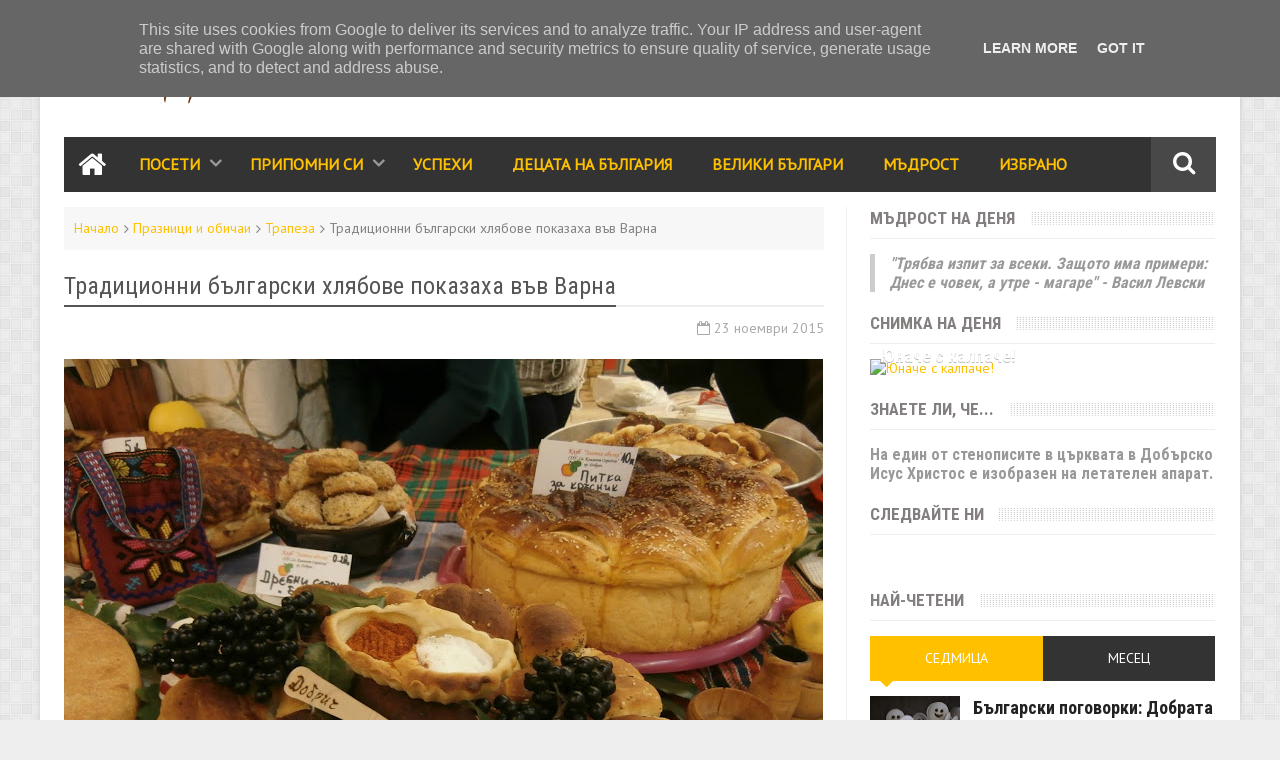

--- FILE ---
content_type: text/html; charset=UTF-8
request_url: http://www.rodnoto.bg/2015/11/10_23.html
body_size: 55987
content:
<!DOCTYPE html>
<html class='v2' dir='ltr' xmlns='http://www.w3.org/1999/xhtml' xmlns:b='http://www.google.com/2005/gml/b' xmlns:data='http://www.google.com/2005/gml/data' xmlns:expr='http://www.google.com/2005/gml/expr'>
<head>
<link href='https://www.blogger.com/static/v1/widgets/4128112664-css_bundle_v2.css' rel='stylesheet' type='text/css'/>
<link href='https://fonts.googleapis.com/css?family=PT+Sans|Roboto+Condensed:400,700' rel='stylesheet' type='text/css'/>
<meta content='text/html; charset=UTF-8' http-equiv='Content-Type'/>
<meta content='blogger' name='generator'/>
<link href='http://www.rodnoto.bg/favicon.ico' rel='icon' type='image/x-icon'/>
<link href='http://www.rodnoto.bg/2015/11/10_23.html' rel='canonical'/>
<link rel="alternate" type="application/atom+xml" title="Родното - Atom" href="http://www.rodnoto.bg/feeds/posts/default" />
<link rel="alternate" type="application/rss+xml" title="Родното - RSS" href="http://www.rodnoto.bg/feeds/posts/default?alt=rss" />
<link rel="service.post" type="application/atom+xml" title="Родното - Atom" href="https://www.blogger.com/feeds/174602046168696763/posts/default" />

<link rel="alternate" type="application/atom+xml" title="Родното - Atom" href="http://www.rodnoto.bg/feeds/7155940048055498337/comments/default" />
<!--Can't find substitution for tag [blog.ieCssRetrofitLinks]-->
<link href='https://blogger.googleusercontent.com/img/b/R29vZ2xl/AVvXsEgw063YcipLVbn2EoMgHOWpw9aAKYcBcDClHBOSG7eHzFpP0IZ_MvGlmCypAHv4e0z0wmnWjd9oJj32yxYz4yYN7wHmxaoXOcggk-PV9UT4WGp1PcVHLNXQBDH7CVK3NJzBlujHq35a7Kz8/s759/12244375_1054884827867466_422429402099971112_o.jpg' rel='image_src'/>
<meta content='http://www.rodnoto.bg/2015/11/10_23.html' property='og:url'/>
<meta content='Традиционни български хлябове показаха във Варна' property='og:title'/>
<meta content='  На 22 ноември в Мол Варна се проведе  Празник на хляба, който събра производители и кулинари от региона на Североизточна България.   Майст...' property='og:description'/>
<meta content='https://blogger.googleusercontent.com/img/b/R29vZ2xl/AVvXsEgw063YcipLVbn2EoMgHOWpw9aAKYcBcDClHBOSG7eHzFpP0IZ_MvGlmCypAHv4e0z0wmnWjd9oJj32yxYz4yYN7wHmxaoXOcggk-PV9UT4WGp1PcVHLNXQBDH7CVK3NJzBlujHq35a7Kz8/w1200-h630-p-k-no-nu/12244375_1054884827867466_422429402099971112_o.jpg' property='og:image'/>
<link href='//netdna.bootstrapcdn.com/font-awesome/4.3.0/css/font-awesome.min.css' rel='stylesheet'/>
<meta content='width=device-width, initial-scale=1, maximum-scale=3' name='viewport'/>
<title>
Традиционни български хлябове показаха във Варна - Родното
</title>
<meta content='bg_BG' property='og:locale'/>
<meta content='https://www.facebook.com/bulgariaemoqtarodina' property='article:publisher'/>
<meta content='https://www.facebook.com/bulgariaemoqtarodina' property='article:author'/>
<meta content='summary_large_image' name='twitter:card'/>
<meta content='Традиционни български хлябове показаха във Варна' property='og:title'/>
<meta content='Традиционни български хлябове показаха във Варна' itemprop='name'/>
<meta content='Традиционни български хлябове показаха във Варна' name='twitter:title'/>
<meta content='http://www.rodnoto.bg/2015/11/10_23.html' name='twitter:url'/>
<link href='http://www.rodnoto.bg/2015/11/10_23.html' rel='canonical'/>
<meta content='article' property='og:type'/>
<meta content='https://blogger.googleusercontent.com/img/b/R29vZ2xl/AVvXsEgw063YcipLVbn2EoMgHOWpw9aAKYcBcDClHBOSG7eHzFpP0IZ_MvGlmCypAHv4e0z0wmnWjd9oJj32yxYz4yYN7wHmxaoXOcggk-PV9UT4WGp1PcVHLNXQBDH7CVK3NJzBlujHq35a7Kz8/s759/12244375_1054884827867466_422429402099971112_o.jpg' itemprop='image'/>
<meta content='https://blogger.googleusercontent.com/img/b/R29vZ2xl/AVvXsEgw063YcipLVbn2EoMgHOWpw9aAKYcBcDClHBOSG7eHzFpP0IZ_MvGlmCypAHv4e0z0wmnWjd9oJj32yxYz4yYN7wHmxaoXOcggk-PV9UT4WGp1PcVHLNXQBDH7CVK3NJzBlujHq35a7Kz8/s759/12244375_1054884827867466_422429402099971112_o.jpg' name='twitter:image:src'/>
<meta content='Родното' property='og:site_name'/>
<meta content='http://www.rodnoto.bg/' name='twitter:domain'/>
<meta content='Традиционни български хлябове показаха във Варна' name='twitter:title'/>
<meta content='summary_large_image' name='twitter:card'/>
<meta content='https://blogger.googleusercontent.com/img/b/R29vZ2xl/AVvXsEgw063YcipLVbn2EoMgHOWpw9aAKYcBcDClHBOSG7eHzFpP0IZ_MvGlmCypAHv4e0z0wmnWjd9oJj32yxYz4yYN7wHmxaoXOcggk-PV9UT4WGp1PcVHLNXQBDH7CVK3NJzBlujHq35a7Kz8/s759/12244375_1054884827867466_422429402099971112_o.jpg' name='twitter:image'/>
<meta content='Традиционни български хлябове показаха във Варна' name='twitter:title'/>
<meta content='Обикни България' name='twitter:description'/>
<meta content='173994646346580' property='fb:app_id'/>
<!--[if IE]><style>.item .post-body img{height: auto;}</style><![endif]-->
<script async='async' src='//pagead2.googlesyndication.com/pagead/js/adsbygoogle.js'></script>
<script>
  (adsbygoogle = window.adsbygoogle || []).push({
    google_ad_client: "ca-pub-7341598849818340",
    enable_page_level_ads: true
  });
</script>
<style type='text/css'>@font-face{font-family:'PT Sans';font-style:normal;font-weight:400;font-display:swap;src:url(//fonts.gstatic.com/s/ptsans/v18/jizaRExUiTo99u79D0-ExcOPIDUg-g.woff2)format('woff2');unicode-range:U+0460-052F,U+1C80-1C8A,U+20B4,U+2DE0-2DFF,U+A640-A69F,U+FE2E-FE2F;}@font-face{font-family:'PT Sans';font-style:normal;font-weight:400;font-display:swap;src:url(//fonts.gstatic.com/s/ptsans/v18/jizaRExUiTo99u79D0aExcOPIDUg-g.woff2)format('woff2');unicode-range:U+0301,U+0400-045F,U+0490-0491,U+04B0-04B1,U+2116;}@font-face{font-family:'PT Sans';font-style:normal;font-weight:400;font-display:swap;src:url(//fonts.gstatic.com/s/ptsans/v18/jizaRExUiTo99u79D0yExcOPIDUg-g.woff2)format('woff2');unicode-range:U+0100-02BA,U+02BD-02C5,U+02C7-02CC,U+02CE-02D7,U+02DD-02FF,U+0304,U+0308,U+0329,U+1D00-1DBF,U+1E00-1E9F,U+1EF2-1EFF,U+2020,U+20A0-20AB,U+20AD-20C0,U+2113,U+2C60-2C7F,U+A720-A7FF;}@font-face{font-family:'PT Sans';font-style:normal;font-weight:400;font-display:swap;src:url(//fonts.gstatic.com/s/ptsans/v18/jizaRExUiTo99u79D0KExcOPIDU.woff2)format('woff2');unicode-range:U+0000-00FF,U+0131,U+0152-0153,U+02BB-02BC,U+02C6,U+02DA,U+02DC,U+0304,U+0308,U+0329,U+2000-206F,U+20AC,U+2122,U+2191,U+2193,U+2212,U+2215,U+FEFF,U+FFFD;}</style>
<style id='page-skin-1' type='text/css'><!--
/*
-----------------------------------------------
Blogger Template Style
Name:      BMAG Blogger Template
Designer:  Sweetheme Team
URL:      http://www.Sweethemes.com
* Version 2.1.0
- Fixed - Theme Options script stop working after blogger.com update
- Fixed - Layout section style has alot of problems after blogger.com update
----------------------------------------------- */
/* Variable definitions
====================
<Variable name="keycolor" description="Main Color" type="color" default="#1e87f0"/>
<Variable name="body.background" description="Background" type="background" color="#EEE" default="$(color) url() no-repeat fixed top center"/>
<Group description="Main Sittings" selector="body">
<Variable name="main.color" description="Main Theme Color" type="color" default="#FFC000"/>
<Variable name="text.color" description="Main Text Color" type="color" default="#828282"/>
<Variable name="body.font" description="Main Font" type="font" default="normal normal 14px 'PT Sans',Arial,sans-serif"/>
</Group>
<Group description="links color" selector="body">
<Variable name="link.color" description="link color" type="color" default="#FFC000"/>
<Variable name="link.color.hover" description="link color hover" type="color" default="#FFC000"/>
</Group>
<Group description="Top Nav" selector="#header-top">
<Variable name="top.nav.bg" description="Background Color" type="color" default="#333333"/>
<Variable name="top.nav.text" description="Menu Text Color" type="color" default="#D1D1D1"/>
<Variable name="top.nav.text.hover" description="Menu Text Color Hover" type="color" default="#999"/>
<Variable name="top.social.bg" description="Social Icon Background" type="color" default="#474545"/>
<Variable name="top.social.color" description="Social Icon Color" type="color" default="#FFF"/>
</Group>
<Group description="Main Menu" selector="#header-tail">
<Variable name="main.nav.bg" description="Background Color" type="color" default="#333333"/>
<Variable name="main.nav.icon.color" description="Icons Color" type="color" default="#FFF"/>
<Variable name="main.nav.title.color" description="Menu Title Color" type="color" default="#FFC000"/>
<Variable name="main.nav.subtitle.color" description="Menu Sub-Title Color" type="color" default="#EEE"/>
</Group>
<Group description="News Ticker" selector=".ticker">
<Variable name="ticker.bg" description="Background Color" type="color" default="#f7f7f7"/>
<Variable name="ticker.title.bg" description="Title Background" type="color" default="#333"/>
<Variable name="ticker.title.color" description="Title Color" type="color" default="#fff"/>
<Variable name="ticker.tag.bg" description="Tag Background" type="color" default="#38c"/>
<Variable name="ticker.tag.color" description="Tag Color" type="color" default="#fff"/>
</Group>
<Group description="Ticker Links" selector=".ticker .recent-title a">
<Variable name="ticker.link.color" description="link color" type="color" default="#222"/>
<Variable name="ticker.link.color.hover" description="link color hover" type="color" default="#FFC000"/>
</Group>
<Variable name="header.font" description="blog title font" type="font" default="normal normal 60px 'PT Sans',Arial,sans-serif"/>
<Variable name="titles.font" description="Titles Font" type="font" default="normal normal 18px 'Roboto Condensed',Arial,sans-serif"/>
<Variable name="post.body.font" description="Post Body Font" type="font" default="normal normal 16px 'PT Sans',Arial,sans-serif"/>
<Variable name="desc.font" description="Small Description Font" type="font" default="normal normal 16px 'PT Sans',Arial,sans-serif"/>
<Variable name="content.bg.color" description="Content Background Color" type="color" default="#FFF"/>
<Variable name="posts.link.color" description="Posts Links Color" type="color" default="#222"/>
<Variable name="posts.block.title" description="Posts Title Background" type="color" default="#F4F4F4"/>
*/
/*
CONTENTS
=======================
= A. Css Reset
= B. Body
= C. Header Section
= D. Social Icons Widget
= E. Magazine Section
= F. Posts Section
= G. Blogger Comments
= H. Blogger Widgets
= I. Sidebar Section
= J. Footer Section
= K. Error page
= L. Shortcodes
*/
/*=====================================
= A. Css Reset
=====================================*/
.fa{transition:all 0s ease;-webkit-transition:all 0s ease;-moz-transition:all 0s ease;-o-transition:all 0s ease}
*{outline:0;transition:all .5s ease;-webkit-transition:all .5s ease;-moz-transition:all .5s ease;-o-transition:all .5s ease}
*,:before,:after{-webkit-box-sizing:border-box;-moz-box-sizing:border-box;box-sizing:border-box}
a,abbr,acronym,address,applet,b,big,blockquote,body,caption,center,cite,code,dd,del,dfn,div,dl,dt,em,fieldset,font,form,h1,h2,h3,h4,h5,h6,html,i,iframe,img,ins,kbd,label,legend,li,object,p,pre,q,s,samp,small,span,strike,strong,sub,sup,table,tbody,td,tfoot,th,thead,tr,tt,u,ul,var{padding:0;border:0;outline:0;vertical-align:baseline;background:0 0}
ins{text-decoration:underline}
del{text-decoration:line-through}
blockquote{font-style:italic;color:#888}
dl,ul{list-style-position:inside;font-weight:700;list-style:none}
ul li{list-style:none}
caption,th{text-align:center}
img{border:none;position:relative}
a,a:visited{text-decoration:none;font-weight:400}
a{color:#FFC000}
a:hover{color:#FFC000}
q:after,q:before{content:''}
p{margin:0}
abbr,acronym{border:0}
abbr[title] {border-bottom: none !important;cursor: inherit !important;text-decoration: none !important;}
.clear{clear:both}
.section,.widget,.widget ul{margin:0;padding:0}
::-moz-selection{background-color:#FFC000;color:#fff}
::selection{background-color:#FFC000;color:#fff}
.blog-feeds,.post-feeds,.quickedit{display:none}
.status-msg-border{display:none}
.status-msg-body{position:relative;padding:0}
.status-msg-wrap{width:100%;background-color:#fff;color:#555;padding:30px 0;font-size:120%}
/*=====================================
= B. Body
=====================================*/
body{background:#EEEEEE url(http://2.bp.blogspot.com/-A41EaFabiAw/VBTl3dXKTzI/AAAAAAAAAe4/Ku8cZ33_z3s/s0/bg1.png) repeat scroll top left;position:relative;font:normal normal 14px 'PT Sans',Arial,sans-serif;line-height:25px;color:#828282;margin:0;padding:0}
#outer-wrapper{max-width:1200px;margin:0 auto;background-color:#FFFFFF;box-shadow:0 0 5px #ccc}
#content-wrapper{overflow:hidden}
#main-wrapper{width:68%}
#sidebar-wrapper{width:32%;position:relative}
.row{margin-right:2%;margin-left:2%;max-width:1200px}
/*=====================================
= C. Header Section
=====================================*/
#header-wrapper{margin-bottom:15px}
#header-content{display:table;padding:20px 0;color:#555}
.header,.topad{display:table-cell;vertical-align:middle;width:100%}
.header .widget{max-width:250px;}
.topad{max-width:728px;height:90px}
.topad h2{display:none}
.topad .widget{line-height:0}
.header a{color:#555}
#header-tail{height:55px;position:relative;background-color:#333333;transition:all 0s ease;-webkit-transition:all 0s ease;-moz-transition:all 0s ease;-o-transition:all 0s ease}
.menu #nav{display:none}
.sub-menu{display:none}
#menu li,#menu ul{transition:all 0s ease;-webkit-transition:all 0s ease;-moz-transition:all 0s ease;-o-transition:all 0s ease}
#menu ul{line-height: 1.6}
.menu ul li{padding:15px 0;display:inline}
.menu ul li a{text-transform:uppercase;font-size:16px;color:#ffc000;font-weight:700;padding:0 20px;display:block;height:35px;margin:0;position:relative}
.menu ul li a span{font-size:11px;font-weight:400;display:block;margin-top:5px;color:#eeeeee}
.menu-icon{display:none}
.menu-icon > span {font-size: 17px;font-weight: 700;margin-left: 10px;text-transform: uppercase;vertical-align: text-top;position: relative;top: 1px;display:none;}
.home-icon .fa,.menu-icon .fa{font-size:30px;line-height:35px}
.menu ul li:hover{background-color:rgba(255,255,255,0.1)}
.menu ul li ul li{padding:0;margin:0;display:block;float:none;background-color:#333}
.menu ul li ul li:hover{background-color:#333333}
.menu ul li ul a:hover{color:#fff;box-shadow:none;padding-left:30px;transition:.4s;background-color:rgba(255,255,255,0.1)}
.menu ul li ul a:before{font-family:fontawesome;vertical-align:middle;font-size:10px}
.home-icon,.menu-icon{font-size:25px;position:absolute;top:10px;width:55px;height:35px;padding:0;text-align:center;z-index:9;color:#ffffff}
.home-icon:hover,.menu-icon:hover{color:#ffffff}
.hasSub a:after{font-family:'FontAwesome';content:'\f107';top:-5px;position:absolute;color:rgba(255,255,255,0.5);font-size:20px}
.hasSub ul a:after{content:'';line-height:0}
.menu ul li ul{position:absolute;z-index:999;padding-top:5px;display:none;width:220px}
.menu ul li ul a{margin-top:0;color:#aaa;height:auto;line-height:16px;border:0;line-height:38px;height:38px;font-size:12px;font-weight:400;border-bottom:1px solid #222;border-top:1px solid #444}
#header-top{background-color:#333333;height:7px}
.menu-top li{display:inline-block;line-height:38px;padding:0}
.menu-top li a{color:#D1D1D1;text-transform:uppercase;font-size:11px}
.menu-top li a:hover{color:#999999}
.menu-top li a:after{content:'-'}
.menu-top li:last-child a:after{content:''}
.icon-search:before{content:"\f002";font-family:'FontAwesome';font-size:24px;line-height:30px}
.icon-cancel:before{content:"\f00d";font-family:'FontAwesome';font-size:24px;line-height:30px}
.search-icon{background-color:rgba(255,255,255,0.1);color:#ffffff;line-height:55px;height:55px;display:block;width:65px;text-align:center;font-size:19px;position:relative;z-index:99}
.search-icon:hover{background-color:#FFC000;color:#FFF}
#header-search .searchbox{position:absolute;top:0;height:55px;border:0;width:100%;z-index:98;background-color:#FFC000;color:#FFF;font-size:17px}
.searchbox::-webkit-input-placeholder{color:#FFF}
#rlogo {display: none;font-family: 'Roboto Condensed',Arial,sans-serif;font-size: 26px;font-style: normal;font-weight: 700;line-height: 50px;padding-top: 2px;text-align: center;text-transform: uppercase;vertical-align: middle;width: 100%;}
#rlogo > a {color: #fff;}
/*=====================================
= D. Social Icons Widget
=====================================*/
.social-sec li{display:inline;padding:0}
.social-sec .widget ul{padding:0}
.social-sec .LinkList ul{text-align:center}
.social-sec #social a{display:block;height:27px;width:27px;font-size:15px;margin-top:5.5px;color:#FFFFFF;background-color:#474545}
.social-sec #social a:before{display:inline-block;font-family:FontAwesome;font-style:normal;font-weight:400;line-height:27px;-webkit-font-smoothing:antialiased;-moz-osx-font-smoothing:grayscale}
.social-sec .facebook:before{content:"\f09a"}
.social-sec #social a.facebook:hover{background-color:#3b5998}
.social-sec .twitter:before{content:"\f099"}
.social-sec #social a.twitter:hover{background-color:#55acee}
.social-sec .gplus:before{content:"\f0d5"}
.social-sec #social a.gplus:hover{background-color:#dd4b39}
.social-sec .rss:before{content:"\f09e"}
.social-sec ul#social a.rss:hover{background-color:#f26522}
.social-sec .youtube:before{content:"\f167"}
.social-sec ul#social a.youtube:hover{background-color:#e52d27}
.social-sec .skype:before{content:"\f17e"}
.social-sec ul#social a.skype:hover{background-color:#00aff0}
.social-sec .stumbleupon:before{content:"\f1a4"}
.social-sec ul#social a.stumbleupon:hover{background-color:#eb4924}
.social-sec .tumblr:before{content:"\f173"}
.social-sec ul#social a.tumblr:hover{background-color:#35465c}
.social-sec .vine:before{content:"\f1ca"}
.social-sec ul#social a.vine:hover{background-color:#00b488}
.social-sec .stack-overflow:before{content:"\f16c"}
.social-sec ul#social a.stack-overflow:hover{background-color:#fe7a15}
.social-sec .linkedin:before{content:"\f0e1"}
.social-sec ul#social a.linkedin:hover{background-color:#0976b4}
.social-sec .dribbble:before{content:"\f17d"}
.social-sec ul#social a.dribbble:hover{background-color:#ea4c89}
.social-sec .soundcloud:before{content:"\f1be"}
.social-sec ul#social a.soundcloud:hover{background-color:#f80}
.social-sec .behance:before{content:"\f1b4"}
.social-sec ul#social a.behance:hover{background-color:#1769ff}
.social-sec .digg:before{content:"\f1a6"}
.social-sec ul#social a.digg:hover{background-color:#000}
.social-sec .instagram:before{content:"\f16d"}
.social-sec ul#social a.instagram:hover{background-color:#3f729b}
.social-sec .pinterest:before{content:"\f0d2"}
.social-sec ul#social a.pinterest:hover{background-color:#cc2127}
.social-sec .delicious:before{content:"\f1a5"}
.social-sec ul#social a.delicious:hover{background-color:#39f}
.social-sec ul#social a:hover{color:#fff;opacity:1;-webkit-border-radius:3px;-moz-border-radius:3px;border-radius:3px}
/*=====================================
= E. Magazine Section
=====================================*/
@media screen and (min-width:1024px){.img-Animate .recent-layout .recent-thumb,.img-Animate .recent-layout .first-thumb,.img-Animate .post-widget .rcp-thumb,.img-Animate .PopularPosts img,.img-Animate .home .post-thumb a{opacity:0;transition:all .5s ease;-webkit-transition:all .2s ease;-moz-transition:all .2s ease;-o-transition:all .2s ease;-webkit-transform:scale(.8);-moz-transform:scale(.8);transform:scale(.8)}}
.img-Animate .show-with,.img-Animate .recent-layout .recent-thumb.show-with,.img-Animate .recent-layout .first-thumb.show-with,.img-Animate .post-widget .rcp-thumb.show-with,.img-Animate .PopularPosts img.show-with,.img-Animate .post-thumb a.show-with{opacity:1;transition:all .5s ease;-webkit-transition:all .2s ease;-moz-transition:all .2s ease;-o-transition:all .2s ease;-webkit-transform:scale(1);-moz-transform:scale(1);transform:scale(1)}
.ticker .title{font:normal normal 18px 'Roboto Condensed',Arial,sans-serif;height:40px;overflow:hidden;line-height:40px;padding:0 10px;background-color:#333333;color:#ffffff}
.ticker .layout-content{overflow:hidden}
.ticker .layout-content li{display:inline-block;height:40px;line-height:40px;padding:0}
.ticker{height:40px;overflow:hidden;margin-bottom:20px;background-color:#f7f7f7}
.ticker .post-tag{display:inline-block;background-color:#3388cc;color:#ffffff;padding:2px 5px;line-height:1}
.ticker .recent-title{display:inline-block}
.ticker .recent-title a{color:#222222}
.ticker .recent-title a:hover{color:#FFC000}
.tickercontainer,.tickercontainer .mask,ul.newsticker{-webkit-transition:all 0 linear;-moz-transition:all 0 linear;-o-transition:all 0 linear;transition:all 0 linear;list-style:none;margin:0}
.tickercontainer{margin:0;padding:0;overflow:hidden}
.tickercontainer .mask{position:relative;overflow:hidden}
.newsticker{position:relative;list-style-type:none;margin:0;padding:0}
ul.newsticker{-webkit-transition:all 0s linear;-moz-transition: all 0s linear;-o-transition:all 0s linear;transition:all 0s linear;position:relative;list-style-type:none;margin:0;padding:0}
.tickeroverlay-left{display:none}
.tickeroverlay-right{display:none}
.sidebar .post-widget li{overflow:hidden;border-bottom:1px solid #eee;padding:10px 0}
.footer-column .post-widget li{overflow:hidden;border-bottom:1px solid #333;padding:10px 0}
.post-widget li:first-child{padding-top:0}
.post-widget li:last-child{border-bottom:none}
.post-widget .rcp-thumb{display:block;width:90px;height:70px}
.post-widget .rcp-title{font:normal normal 18px 'Roboto Condensed',Arial,sans-serif;margin:5px 0 8px}
.post-widget .rcp-title a{color:#222222;font-weight:700;}
.post-widget .rcp-title a:hover{color:#FFC000;text-decoration:underline}
.footer-column .post-widget .rcp-title a{color:#DDD}
.footer-column .post-widget .rcp-title a:hover{color:#888}
.footer-column .recent-date,.footer-column .recent-author,.footer-column .recent-date:before,.footer-column .recent-author:before{color:#999}
.intro .widget-content,.recent-layout .widget-content,.recent-layout h2.title,.ticker .widget-content{display:none}
.recent-layout .box-title h2.title{font:normal normal 18px 'Roboto Condensed',Arial,sans-serif;display:inline-block}
.more-link{height:20px;line-height:20px;padding:0 5px;background-color:#FFF;margin-top:7px;font-size:14px;color:#aaa}
.more-link:after{font-family:fontawesome;font-size:12px;vertical-align:middle}
.box-title{background-color:#F4F4F4;margin-bottom:15px;border-bottom:3px solid #FFC000}
.box-title h2{background-color:#FFC000;display:inline-block}
.box-title h2 a{color:#FFF;font-weight:700;font-size:15px;text-transform:uppercase;display:block}
.box-title h2 a:before{content:'\f143';font-family:fontawesome;font-size:16px;vertical-align:middle;font-weight:400}
.recent-date:before{content:'\f073';font-family:fontawesome;color:#bbb}
.recent-date{color:#999;font-weight:400;font-size:12px;display:none;}
.recent-author:before{content:'\f007';font-family:fontawesome;color:#bbb}
.recent-author{color:#999;font-weight:400;font-size:12px;display:none;}
.intro-loader{position:absolute;top:0;width:100%;height:100%}
.intro{position:relative}
.intro-loader .fa{position:absolute;top:50%;left:50%;margin-left:-10px;margin-top:-10px;font-size:20px;color:#222}
.intro .widget{margin-bottom:20px!important;height:450px;overflow:hidden}
.intro h2{display:none;display:none}
.intro .rcp-thumb{width:100%;height:215px;display:block}
.intro li:hover .rcp-thumb{}
.intro .rcp-title{font:normal normal 18px 'Roboto Condensed',Arial,sans-serif;font-size:16px}
.intro li{width:40%;height:215px;position:relative;padding:.1px;overflow:hidden}
.intro li:nth-child(2){margin-bottom:20px}
.intro li:first-child{width:58.333333333%;height:450px}
.intro li:first-child .rcp-thumb{height:450px}
.intro li:first-child .rcp-title{font-size:25px}
.intro .post-panel{position:absolute;bottom:20px}
.intro .rcp-title a{color:#FFF;font-weight:700;position:relative;bottom:10px;line-height:14px}
.intro .recent-date:before{color:#bbb}
.intro .recent-date{color:#bbb}
.intro .recent-author:before{color:#bbb}
.intro .recent-author{color:#bbb}
.intro .post-tag{position:absolute;top:15px;background-color:#B565BE;color:#FFF;padding:10px;text-transform:uppercase;font-weight:700;z-index:99}
.intro li:nth-child(2) .post-tag{background-color:#FFC000}
.intro li:nth-child(3) .post-tag{background-color:#FF5858}
.recent-layout .widget{margin-bottom:20px;vertical-align: top}
.recent-layout .AdSense{margin-bottom:0}
.recent-layout .recent-sec .widget:last-child{margin-bottom:20px}
.recent-title{font:normal normal 18px 'Roboto Condensed',Arial,sans-serif}
.fbig .first-thumb:hover,.fbig .recent-thumb:hover{}
.fbig .first .rthumbc{width:50%;height:200px}
.fbig .first-thumb{width:100%;height:200px;display:block}
.fbig .first{overflow:hidden}
.rthumbc{overflow:hidden}
.fbig ul li .rthumbc{width:90px;height:60px;display:table-cell;vertical-align:middle}
.fbig ul li .recent-thumb{width:90px;height:70px;display:block}
.fbig ul li .recent-content{display:table-cell;vertical-align:top}
.fbig .recent-title a{font-weight:700;color:#222222;margin-bottom:10px;display:inline-block}
.fbig .first-content .recent-title a{font-size:18px}
.fbig .recent-des{margin-top:15px;font:normal normal 16px 'PT Sans',Arial,sans-serif;line-height:22px}
.fbig1 .first{margin-bottom:15px;padding-bottom:15px;border-bottom:1px solid #EEE}
.fbig1 .first .rthumbc{display:table-cell;vertical-align:middle}
.fbig1 .first-thumb{display:block}
.fbig1 .first-content{display:table-cell;vertical-align:middle}
.fbig1 ul li{display:inline-block;width:48%;padding-bottom:15px;margin-bottom:15px;padding-top:0;border-bottom:1px solid #EEE;height:77px}
.fbig1 ul li:nth-child(4),.fbig1 ul li:nth-child(5){border-bottom:0;padding-bottom:0;margin-bottom:0;height:62px}
.fbig2 .first{width:50%}
.fbig2 .first .rthumbc{width:100%;margin-bottom:15px}
.fbig2 .first-thumb{width:100%}
.fbig2 ul li{display:block;width:48%;padding-bottom:15px;margin-bottom:15px;padding-top:0;border-bottom:1px solid #EEE}
.fbig2 ul li:last-child{border-bottom:0;padding-bottom:0;margin-bottom:0}
.column{width:47.15%;display:inline-block;vertical-align:top}
.column .first .rthumbc{width:100%;margin-bottom:15px}
.column0 .first .rthumbc{width:100%;margin-bottom:0;}
.column .first-thumb{width:100%}
.column .first,.column ul li{border-bottom:1px solid #EEE;margin-bottom:15px;padding-top:0}
.column .first{padding-bottom:15px}
.column ul li{padding-bottom:15px}
.column ul li:last-child{border-bottom:0;margin-bottom:0;padding-bottom:0}
.list ul li{display:inline-block;width:48%;padding-bottom:15px;margin-bottom:15px;padding-top:0;border-bottom:1px solid #EEE;height:77px}
.list ul li:last-child,.list ul li:nth-child(5){border-bottom:0;padding-bottom:0;margin-bottom:0;height:62px}
.recent-title a:hover{text-decoration:underline;color:#FFC000}
.recent-block .recent-thumb{width:100%;height:180px;display:block}
.recent-block ul li{width:33%;display:inline-block;position:relative;padding:0;margin-bottom:2px}
.recent-block .recent-title a{font-weight:700;margin-bottom:5px;display:inline-block}
.gallery ul li{height:180px;overflow:hidden}
.gallery li:hover .recent-content{bottom:0}
.gallery li:hover .recent-thumb{}
.gallery li:hover{background-color:#000}
.gallery .recent-content{position:absolute;bottom:-100%;background: rgba(0, 0, 0, 0.4) none repeat scroll 0 0;padding: 10px 5%;position: absolute;text-align: left;width: 100%;}
.gallery .recent-date,.gallery .recent-author{color:#BBB}
.gallery .recent-title a{font-size:16px;color:#FFF}
.videos .recent-content{background: rgba(0, 0, 0, 0.4) none repeat scroll 0 0;bottom: 0;color: #fff;padding: 10px 5%;position: absolute;text-align: left;width: 100%;}
.videos ul li:nth-child(4),.videos ul li:nth-child(5),.videos ul li:nth-child(6){margin-bottom:0;padding-bottom:0;border-bottom:0}
.videos ul li{width:32%}
.videos .recent-title a{color:#FFF;height:20px;margin-bottom:0;padding-bottom:2px;}
.videos .recent-title a:hover{color:#FFF}
.videos ul li .recent-thumb:hover{}
.videos .recent-thumb{position:relative}
.videos .recent-thumb:hover{}
.videos .recent-thumb:hover:before{background-color:#000;opacity:.5;font-size:5em;transition-timing-function:linear,ease-in-out;transition:.1s;transition-delay:.1s}
.owl-carousel .owl-wrapper:after{content:".";display:block;clear:both;visibility:hidden;line-height:0;height:0}
.owl-carousel{display:none;position:relative;width:100%;-ms-touch-action:pan-y}
.owl-carousel .owl-wrapper{display:none;position:relative;-webkit-transform:translate3d(0px,0px,0px)}
.owl-carousel .owl-wrapper-outer{overflow:hidden;position:relative;width:100%}
.owl-carousel .owl-wrapper-outer.autoHeight{-webkit-transition:height 500ms ease-in-out;-moz-transition:height 500ms ease-in-out;-ms-transition:height 500ms ease-in-out;-o-transition:height 500ms ease-in-out;transition:height 500ms ease-in-out}
.owl-controls .owl-page,.owl-controls .owl-buttons div{cursor:pointer}
.owl-controls{-webkit-user-select:none;-khtml-user-select:none;-moz-user-select:none;-ms-user-select:none;user-select:none;-webkit-tap-highlight-color:rgba(0,0,0,0)}
.grabbing,.grabbing a,.grabbing *{cursor:e-resize!important}
.owl-carousel .owl-wrapper,.owl-carousel .owl-item{-webkit-backface-visibility:hidden;-moz-backface-visibility:hidden;-ms-backface-visibility:hidden;-webkit-transform:translate3d(0,0,0);-moz-transform:translate3d(0,0,0);-ms-transform:translate3d(0,0,0)}
.owl-prev,.owl-next{width:28px;height:22px;background-color:#fff;text-align:center;line-height:22px;font-size:12px;margin-top:5px;color:#aaa;display:inline-block}
.owl-next:before{font-family:fontawesome}
.owl-prev:before{font-family:fontawesome}
.carousel.recent-block .recent-thumb{height:180px}
.carousel .recent-content{background: rgba(0, 0, 0, 0.4) none repeat scroll 0 0;bottom: 0;color: #fff;padding: 10px 5%;position: absolute;text-align: left;width: 100%;}
.carousel .recent-content .recent-title a{color:#FFF;font-size:16px}
.carousel .recent-content .recent-date,.carousel .recent-content .recent-author{color:#bbb}
.carousel li{padding:0;position:relative;overflow:hidden;margin:0 5px;list-style:none}
.owl-carousel{border:1px solid #DDD;padding:5px 0}
.carousel li{background-color:#111}
.carousel li:hover .recent-thumb{}
.slider *{transition:all 0s ease;-webkit-transition:all 0s ease;-moz-transition:all 0s ease;-o-transition:all 0s ease}
.slider li:hover .recent-thumb{}
.slider .owl-carousel{border:0;padding:0}
.slider .owl-item li{margin:0;padding:0}
.slider.recent-block .recent-thumb{height:400px}
.slider.carousel .recent-content{text-align:center}
.slider.carousel .recent-content .recent-title a{font-size:25px;margin-bottom:10px;text-transform:uppercase}
.slider .recent-des{line-height:22px;font-size:16px;font-weight:400;color:#BBB;max-width:550px;margin-right:auto;margin-left:auto}
.slider.carousel .recent-thumb:before{opacity:.9;background-size:250px 100%;height:250px}
.slider .owl-controls{position:absolute;top:10px;left:10px}
.slider .owl-prev,.slider .owl-next{height:40px;line-height:40px;width:40px;font-size:14px;opacity:.6;background-color:#000;color:#FFF}
.slider .owl-prev:hover,.slider .owl-next:hover{opacity:.9;background-color:#FFC000}
.column0 .first-thumb:before{content:'\f144';font-family:fontawesome;position:absolute;height:175px;width:100%;text-align:center;line-height:175px;color:#FFF;font-size:5em;font-weight:400;opacity:.5;}
#HTML2.column0 .first-thumb:before{content:'\f030';font-size:4em}
.column0 .recent-title a{margin-bottom: 0;}
.column0 .first {padding-bottom: 0;border-bottom:0 none;margin-bottom:0}
.column0 .first-content {background: rgba(0, 0, 0, 0.4) none repeat scroll 0 0;bottom: 0;color: #fff;font-size: 16px;padding: 10px 5%;position: absolute;text-align: left;width: 100%;}
.column0 .first-content a{color:#FFF;}
@media screen and (max-width: 420px) {
.cyears {display:none}
}
/*=====================================
= F. Posts Section
=====================================*/
.postags{position:absolute;top:5px}
.postags a{padding:5px;display:inline-block;background:#FFC000;margin:0;color:#fff}
.postags a:nth-child(2){background-color:#444}
.postags a{display:none}
.postags a:first-child,.postags a:nth-child(2){display:inline-block}
.postags a:hover{background:#aaa}
.index .status-msg-wrap{background-color:#FFF;border:1px solid #EEE;padding:15px 0;margin-top:0;margin-bottom:20px}
#related-posts .owl-prev,#related-posts .owl-next{height:40px;line-height:40px;width:40px}
#related-posts .owl-controls{position:absolute;bottom:10px}
#related-posts{margin-top:20px;margin-bottom:20px}
#related-posts .owl-carousel{padding:6px 5px}
.rnav li{width:100%;display:inline-block;height:300px;overflow:hidden;position:relative}
.rnav li .rnav-img{width:100%;height:300px;display:block}
.rnav li .rnav-conent{position:absolute;top:50%;height:20px;width:90%;text-align:center;margin-top:-10px}
.rnav-title a {color: #fff;font-size: 17px;}
.rnav li:hover .rnav-conent a {color: #222;}
.rnav li:hover .rnav-img{opacity:.2}
.sharepost li{width:19%;border:1px solid #EEE;padding:0}
.sharepost li a{padding:10px 0;background-color:#aaa;color:#FFF;display:block;border-radius:2px;}
.sharepost{overflow:hidden;text-align:center;margin-bottom:20px}
.sharepost li a:hover{opacity:1}
.sharepost li .twitter:hover{background-color:#55acee}
.sharepost li .facebook:hover{background-color:#3b5998}
.sharepost li .gplus:hover{background-color:#dd4b39}
.sharepost li .pinterest:hover{background-color:#cc2127}
.sharepost li .linkedin:hover{background-color:#0976b4}
.hreview{display:none}
.item .intro,.item .recent-layout,.item .posts-title{display:none}
.home .pagenavi{display:none}
.pagenavi{padding:0 20px;text-align:center;padding-top:20px;border-top:1px solid #F0F0F0;margin:20px 0}
.pagenavi a,.pagenavi span{padding:10px;display:inline-block;background-color:#FFC000;color:#FFF}
.pagenavi span.current,.pagenavi a:hover{background-color:#000}
.posts-title{background-color:#F4F4F4;margin-bottom:15px;border-bottom:3px solid #FFC000}
.posts-title h2{font:normal normal 18px 'Roboto Condensed',Arial,sans-serif;background-color:#FFC000;display:inline-block}
.posts-title h2 a{color:#FFF;font-weight:700;font-size:18px;text-transform:uppercase;display:block}
.posts-title h2 a:before{content:'\f143';font-family:fontawesome;font-size:19px;vertical-align:middle;font-weight:400}
.posts-link{height:20px;line-height:20px;padding:0 5px;background-color:#FFF;margin-top:9px;font-size:11px;color:#aaa}
.posts-link:after{font-family:fontawesome;font-size:9px;vertical-align:middle}
.post-snippet{margin-top:10px;margin-bottom:10px;font:normal normal 16px 'PT Sans',Arial,sans-serif;line-height:22px;color:#717171}
.post-readmore a{display:inline-block;margin-bottom:0;font-weight:400;text-align:center;vertical-align:middle;cursor:pointer;background-image:none;white-space:nowrap;line-height:1.42857143;color:#fff;background-color:#FFC000;border-radius:2px;font-size:14px;padding:5px 12px;margin-top:10px;outline:none;border:none;width:117px}
.post-readmore a:hover{background:rgba(0,0,0,0.5);width:142px}
#post-foot{position:relative}
.post-share{display:none;position:absolute;background:#444;padding:10px;border-radius:2px;top:-25px;transition:all 0s ease;-webkit-transition:all 0s ease;-moz-transition:all 0s ease;-o-transition:all 0s ease}
.post-share:before{content:"";position:absolute;width:10px;height:10px;top:45%;z-index:0;background:#444;border-style:solid;border-color:#444;-webkit-transform:rotate(224deg);-moz-transform:rotate(224deg);-ms-transform:rotate(224deg);-o-transform:rotate(224deg);transform:rotate(224deg)}
.post-share ul{margin:0;padding:0}
.post-share ul li{margin:0;padding:0}
.post-share ul li a{color:#fff;border-bottom:1px solid #555;padding:5px;display:block}
.post-share ul li a:last-child{border-bottom:0}
.post-share ul li a:hover{color:#eee}
.post-sharebtn{display:block;padding:5px 10px 4px;background:#f4f4f4;border-radius:2px;margin:10px;cursor:pointer}
.post-sharebtn:hover{background:#FFC000;color:#fff}
.post-share .twitter{background-color:#55acee}
.post-share .share{background-color:#3b5998}
.post-share .plus{background-color:#dd4b39}
.fa-share-alt:before{content:"\f1e0"}
.fa-twitter:before{content:"\f099"}
.fa-facebook:before{content:"\f09a"}
.fa-google-plus:before{content:"\f0d5"}
.fa-long-arrow-right:before{content:"\f178"}
.index .post-title{font:normal normal 18px 'Roboto Condensed',Arial,sans-serif;margin-bottom:10px}
.index .post-title a{font-weight:700;color:#222222;font-size:17px}
.index .post-title a:hover{text-decoration:underline}
.fa-angle-right:before{margin:0 5px}
.breadcrumbs{padding:10px;background:#F7F7F7;margin-bottom:20px;}
.breadcrumbs > span:not(:last-child):after{font-family: FOntAwesome;margin-left: 5px;content: '\f105';vertical-align: -5%;}
.item article{margin-top:45px}
.item .post-heading{position:relative;margin:10px 0;border-bottom:2px solid #eee}
.item .post-title{font:normal normal 18px 'Roboto Condensed',Arial,sans-serif;border-bottom:2px solid #555;color:#555;display:inline-block;padding-bottom:5px;font-size:24px;font-weight:500;position:relative;top:2px}
.item .post-body{width:100%;font:normal normal 17px 'PT Sans',Arial,sans-serif;color:#5E5E5E;font-size:18px;line-height:29px;overflow:hidden}
.post-body h1,.post-body h2,.post-body h3,.post-body h4,.post-body h5,.post-body h6{margin-bottom:15px;color:#555}
.item .post-outer{padding:0}
.item .post-body img{max-width:103%;height: auto;}
.index article{display:table-cell;vertical-align:middle}
.post-thumb{display:table-cell;vertical-align:middle;line-height:0;position:relative;overflow:hidden;width:360px}
.post-thumb a{display:block;width:100%;height:200px;overflow:hidden;border-radius:2px}
.index .post{display:table}
.index .post-outer{margin-bottom:15px;padding-bottom:15px;border-bottom:1px solid #eee}
.index .post-outer:last-child{border-bottom:0;margin-bottom:0;padding-bottom:0}
.index #main-wrapper #main{margin-bottom:20px}
.post-thumb img{width:100%;height:auto}
.post-meta a,.post-meta i{color:#aaa}
.post-pager li{padding:0;display:inline-block;width:50%}
.post-pager li strong{display:block;padding:0}
.post-pager li span{display:block;padding:10px 0}
ul.post-pager{background-color:#FFF;border:1px solid #EEE;display:block;width:100%;overflow:hidden}
.post-pager li a{color:#555;display:block;padding:20px 35px}
.post-pager li:hover{background-color:#FFC000}
.post-pager li:hover a{color:#888;background:#f8f8f8}
ul.post-pager *{transition:all 0s ease;-webkit-transition:all 0s ease;-moz-transition:all 0s ease;-o-transition:all 0s ease}
.postarea-wrapper{padding:0;overflow:hidden}
.tags{display:block;padding:20px 0}
.tags a{font:14px tahoma;font-weight:400;background:#ccc;line-height:100%!important;padding:10px;margin-bottom:5px;color:#fff;background-color:#aaa;border-radius:3px;-webkit-border-radius:3px;text-align:center;text-decoration:none;transition:.4s;display: inline-block;margin-bottom: 5px;}
.tags a:hover{color:#fff!important;background:#666;transition:.4s}
.articleAuthor{overflow:hidden;margin-bottom:20px}
.authorContent{overflow:hidden;background:#f8f8f8;padding:30px;margin:1px;margin-bottom:0}
.authorLeft{overflow:hidden}
.authorLeft .authorAvatar{overflow:hidden;border-radius:50%}
.authorLeft .authorAvatar img{display:block}
.authorDetails{overflow:hidden;margin-bottom:5px;margin-top:10px}
.authorDetails h2{font-size:19px;color:#555}
.authorDetails .AuthorPostsCount{display:block;padding-top:3px}
.authorDetails h2 span{color:#FFC000;font-weight:400}
.articleAuthor .authorContent p{line-height:20px;margin-bottom:10px}
.authorContent .authorSocial{border-bottom:none}
.authorSocial{padding:0 10px 10px}
.authorSocial a{font-size:12px;speak:none;font-style:normal;font-weight:400;font-variant:normal;text-transform:none;padding:7px;display:inline-block;background:#444;color:#fff;width:24px;height:24px;border-radius:2px}
.authorSocial a:hover{background:#FFC000}
/*=====================================
= G. Blogger Comments
=====================================*/
#comments{line-height:1.5em;margin-top:25px}
#gpluscomments{margin-top:25px!important}
.comments .comment-block{margin-left:0}
.comments .comments-content .comment{margin-bottom:16px;padding-bottom:8px;border-bottom:1px solid #eee}
.comments .comments-content .comment-content{font-weight:400;margin:24px 0 10px;line-height:2em;margin:25px 0 0;max-width:500px}
.comments .comments-content .comment:first-child{padding-top:16px;border-top:1px solid #eee}
.comments .comments-content .comment{margin:0 0 25px;padding:0;border-bottom:1px solid #eee}
.comments .comments-content .comment-header{margin:8px 0 0;display:inline-block}
.comments .comments-content .user a:after{content:'says';margin-left:5px;font-size:12px;font-style:italic;display:inline;color:#BBB}
.comments .comments-content .datetime a{color:#BBB;border-bottom:1px dashed;padding-bottom:2px}
.comments .comments-content .comment-replies .comment{border-top:0}
.comments .comments-content .comment:last-child{border-bottom:0;margin-bottom:15px}
.comments .comments-content .user{font-style:normal;font-weight:500;display:block;margin:0;padding:0}
.comments .comments-content .user a{color:#888;font-weight:500;font-size:15px}
.comments .comments-content .icon.blog-author{margin:0!important;display:none!important}
.comments .comments-content .datetime{font-size:12px}
.comments .avatar-image-container{max-height:60px;overflow:hidden;width:60px;border-radius:3px}
.comments .avatar-image-container img{max-width:100%}
.comments .comment .comment-actions a{background:#eee;margin-top:-22px;padding:3px 15px;color:#888;border-radius:2px;font-style:italic;font-weight:500}
.comments .comment .comment-actions a:hover{text-decoration:none;background:#FFC000;color:#FFF}
.comments-tabs.simpleTab .tab-content{background-color:transparent;padding:0;margin-top:20px}
.comments-tabs.simpleTab{border:1px solid #EEE;padding:15px;margin-top:25px;margin-bottom:25px}
.comments-tabs.simpleTab .tab-wrapper li a{border-radius:3px;text-transform:uppercase;background-color:#BBB;font-size: 14px;padding: 0 10px 6px;display: block;margin-bottom: 10px;}
.comments-tabs.simpleTab .tab-wrapper li a.activeTab{background-color:#FFC000}
.comments-tabs.simpleTab .tab-wrapper{display:none;}
.comments-tabs-header{overflow:hidden}
.comments-tabs-header h3{line-height:35px;color:#555}
.comments-tabs-header h3:before{content:'';display:inline-block;width:5px;height:5px;background-color:#FFC000;vertical-align:middle}
.simpleTab .tab-wrapper li a.blogger {padding-right: 10px;}
.simpleTab .tab-wrapper li a.facebook:after {border-left: 2px solid;content: '\f09a';display: inline-block;font-family: fontawesome;font-size: 17px;margin-left: 10px;margin-top: 5px;padding-left: 10px;padding-bottom: 1px;text-align: center;width:25px}
.simpleTab .tab-wrapper li a.blogger:after {border-left: 2px solid;content: '\f0d5';display: inline-block;font-family: fontawesome;font-size: 17px;margin-left: 10px;margin-top: 5px;padding-left: 10px;padding-bottom: 1px;text-align: center;width:25px}
/*=====================================
= H. Blogger Widgets
=====================================*/
.flickr_widget .flickr_badge_image{width:25%;margin-bottom:10px;overflow:hidden;display:inline-block}
.flickr_widget .flickr_badge_image img:hover{opacity:0.5}
.widget-item-control{display:none!important}
.PopularPosts img{height: 70px;width: 95px;}
.PopularPosts .widget-content ul li{padding:0;display:inline-block;margin-bottom:10px;padding-bottom:4px;padding-top:0;border-bottom:1px solid #EEE;width:100%}
.PopularPosts .widget-content ul li:last-child,.footer-column .PopularPosts .widget-content ul li:last-child{border-bottom:0;margin-bottom:0;padding-bottom:0}
.PopularPosts .item-title{font:normal normal 18px 'Roboto Condensed',Arial,sans-serif;line-height:24px;}
.item-title a{font-weight:700;color:#222222;margin-bottom:5px}
.item-title a:hover{text-decoration:underline}
.PopularPosts .item-snippet{height:40px;overflow:hidden;font:normal normal 16px 'PT Sans',Arial,sans-serif;line-height:22px}
.FeaturedPost .post-summary h3{display:none}
.FeaturedPost .post-summary h3 a{font-size:18px;font-weight:700;color:#222222;margin-bottom:10px;display: block;}
.FeaturedPost .post-summary h3 a:hover{text-decoration:underline;color:#FFC000}
.FeaturedPost p {font:normal normal 16px 'PT Sans',Arial,sans-serif;line-height:22px;margin-bottom: 5px;}
#ArchiveList select{border:1px solid #EEE;padding:8px;width:100%;cursor:pointer;font:normal normal 14px 'PT Sans',Arial,sans-serif}
.PopularPosts .item-thumbnail{line-height:21px;overflow:hidden}
.PlusBadge .widget-title{margin-bottom:15px}
.sidebar .LinkList li:before,.footer .LinkList li:before,.sidebar .PageList li:before,.footer .PageList li:before{display:inline-block;font-family:FontAwesome;font-style:normal;font-weight:400;line-height:1;-webkit-font-smoothing:antialiased;-moz-osx-font-smoothing:grayscale}
.FollowByEmail td{width:100%}
.FollowByEmail .follow-by-email-inner .follow-by-email-submit{width:35%;border-radius:2px;height:35px;font:normal normal 14px 'PT Sans',Arial,sans-serif;font-size:12px;color:#fff;background-color:#50C932}
.FollowByEmail .follow-by-email-inner .follow-by-email-submit:hover{background-color:#FFC000;color:#FFF}
.FollowByEmail .follow-by-email-inner .follow-by-email-address{height:40px;border:1px solid #EEE;margin-bottom:5px;font:normal normal 14px 'PT Sans',Arial,sans-serif;font-size:12px}
.FollowByEmail .follow-by-email-inner .follow-by-email-address:focus{border:1px solid #EEE}
.FollowByEmail .widget-content:before{content:"Enter your email address to subscribe to this blog and receive notifications of new posts by email.";font-size:12px;line-height:21px;margin-bottom:5px;display:block}
.list-label-widget-content ul li{list-style:none;padding:0;position:relative}
.list-label-widget-content ul{padding:0}
.list-label-widget-content ul li a{display:block;color:#777;padding:5px 0;border-bottom:1px solid rgba(238,238,238,0.5);font-size:12px;position:relative;z-index:9;font-weight:500}
.list-label-widget-content span{display:block;color:#FFC000;padding:10px 0;border-bottom:1px solid rgba(238,238,238,0.5);font-size:12px;position:relative;z-index:9;font-weight:500}
.footer-column .list-label-widget-content span{display:block;color:#FFC000;padding:10px 0;border-bottom:1px solid #333;font-size:12px;position:relative;z-index:9;font-weight:500}
.footer-column .list-label-widget-content ul li a{color:#aaa;border-bottom:1px solid #333}
.list-label-widget-content ul li:after{content:'';height:36px;width:0;position:absolute;top:0;z-index:1;transition:all .8s ease;-webkit-transition:all .8s ease;-moz-transition:all .8s ease;-o-transition:all .8s ease}
.list-label-widget-content ul li:hover a{color:#FFC000!important;border-bottom:1px solid #FFC000}
.list-label-widget-content ul li a:before{display:inline-block;font-family:FontAwesome;font-style:normal;font-weight:400;line-height:1;-webkit-font-smoothing:antialiased;-moz-osx-font-smoothing:grayscale;height:25px;line-height:25px;text-align:center;color:#555}
.list-label-widget-content ul li:hover a:before{color:#FFC000}
.cloud-label-widget-content span{display:inline-block;font-size:100%;min-height:29px;line-height:2em}
.cloud-label-widget-content span a{background-color:#f4f4f4;color:#aaa;padding:7px;border-radius:2px;font-size:16px}
.cloud-label-widget-content span a:hover{background-color:#5271b3;color:#fff;text-decoration:none}
.label-size span{background-color:#5271b3;color:#fff;padding:1px 7px;border-radius:2px;margin:-2px 0!important}
.contact-form-name,.contact-form-email,.contact-form-email-message,.contact-form-widget{max-width:none;margin-bottom:15px;padding:5px}
.contact-form-name,.contact-form-email,.contact-form-email-message{background-color:#f3f3f3;border:0}
.contact-form-button-submit{max-width:none;width:100%;height:35px;border:0;background-image:none;background-color:#49aff8;cursor:pointer;font:normal normal 14px 'PT Sans',Arial,sans-serif;font-style:normal;font-weight:400}
.contact-form-name:focus,.contact-form-email:focus,.contact-form-email-message:focus{border:0;box-shadow:none}
.contact-form-name:hover,.contact-form-email:hover,.contact-form-email-message:hover{border:0}
.contact-form-button-submit:hover{background-color:#222;background-image:none;border:0}
.commentswidget li .avatarImage{position:relative;overflow:hidden;padding:0}
.commentswidget li{background:none!important;clear:both;list-style:none;word-break:break-all;display:block;border-bottom:1px solid #f4f4f4;overflow:hidden;margin:0;padding-bottom:10px;margin-bottom:10px;padding-top:0}
.commentswidget li:last-child{padding-bottom:0;margin-bottom:0;border-bottom:0}
.commentswidget li span{margin-top:4px;color:#ccc;display:block;font:normal normal 16px 'PT Sans',Arial,sans-serif;line-height:22px;text-transform:lowercase}
.avatarRound{-webkit-border-radius:3px;-moz-border-radius:3px;-ms-border-radius:3px;-o-border-radius:3px;border-radius:3px;width:45px;height:45px}
.commentswidget a{color:#888;position:relative;font-size:14px;font-size:13px;text-transform:uppercase;display:block;overflow:hidden}
.commentswidget{list-style:none;padding:0}
.social-counter{margin:0;padding:0;overflow:hidden}
.social-counter ul{margin:0;padding:0}
.social-counter ul li{width:25%;text-align:center;margin:0;padding:20px 0;border-bottom:1px solid #f3f3f3;position:relative}
.social-item:nth-child(5),.social-item:nth-child(6),.social-item:nth-child(7),.social-item:nth-child(8){border:none}
.social-counter ul li a{margin:0;padding:0}
.item-icon{margin:0 0 10px;float:none;width:38px;height:38px;display:inline-block;line-height:38px;text-align:center;vertical-align:middle;background-color:#a3a3a3;color:#fff;font-size:18px;border-radius:2px;transition:.8s}
.item-count{display:block;color:#5f5f5f;font-weight:700;font-size:14px;line-height:20px}
.item-text{display:block;color:#9d9d9d;font-size:12px;line-height:18px}
.social-item .item-icon{margin:0 0 10px;float:none}
.social-item.facebook .item-icon,.social-item.facebook .item-icon:after{background-color:#5271b3;border-color:#5271b3}
.social-item.twitter .item-icon,.social-item.twitter .item-icon:after{background-color:#49aff8;border-color:#49aff8}
.social-item.gplus .item-icon,.social-item.gplus .item-icon:after{background-color:#cb2027;border-color:#cb2027}
.social-item.rss .item-icon,.social-item.rss .item-icon:after{background-color:#FFC200;border-color:#FFC200}
.social-item.youtube .item-icon,.social-item.youtube .item-icon:after{background-color:#eb1a21;border-color:#eb1a21}
.social-item.dribbble .item-icon,.social-item.dribbble .item-icon:after{background-color:#ea4c89;border-color:#ea4c89}
.social-item.instagram .item-icon,.social-item.instagram .item-icon:after{background-color:#4E729A;border-color:#4E729A}
.social-item.pinterest .item-icon,.social-item.pinterest .item-icon:after{background-color:#cb2027;border-color:#cb2027}
.social-item.facebook .item-icon:before{content:"\f09a"}
.social-item.twitter .item-icon:before{content:"\f099"}
.social-item.gplus .item-icon:before{content:"\f0d5"}
.social-item.rss .item-icon:before{content:"\f09e"}
.social-item.youtube .item-icon:before{content:"\f167"}
.social-item.instagram .item-icon:before{content:"\f16d"}
.social-item.dribbble .item-icon:before{content:"\f17d"}
.social-item.pinterest .item-icon:before{content:"\f0d2"}
.social-counter ul li:hover{background:#f8f8f8}
.social-item .item-icon:after{content:"";position:absolute;width:10px;height:10px;bottom:-5px;z-index:0;border-width:0 1px 1px 0;border-style:solid;-webkit-transform:rotate(224deg);-moz-transform:rotate(224deg);-ms-transform:rotate(224deg);-o-transform:rotate(224deg);transform:rotate(224deg)}
/*=====================================
= I. Sidebar Section
=====================================*/
.sidetabs *{transition:all 0s ease;-webkit-transition:all 0s ease;-moz-transition:all 0s ease;-o-transition:all 0s ease;-ms-transition:all 0s ease}
.menu-tab li{width:50%;display:inline-block;padding:0}
.menu-tab{overflow:hidden;clear:both;margin:-20px 0 0}
.menu-tab li a{text-align:center;padding:10px 0;display:block;color:#FFF;background-color:#333;font-size:14px;text-transform:uppercase}
.menu-tab li.active a{color:#FFF;background-color:#FFC000}
.menu-tab li.active a:after{background: rgba(0, 0, 0, 0) none repeat scroll 0 0;color: #FFC000;content: "\f0d7";display: block;font-family: fontawesome;font-size: 23px;font-weight: 400;height: 6px;line-height: 6px;margin: 9px 0 0 10px;padding: 0;position: absolute;}
.Text{line-height:22px}
#sidebar-wrapper .widget{margin-bottom:20px;overflow:hidden}
#sidebar-wrapper .widget-content,.contact-form-widget{padding:15px 0 0}
.sidebar .widget-title{border-bottom:1px solid #eee;text-transform:uppercase;font-size:16px;background:url(https://blogger.googleusercontent.com/img/b/R29vZ2xl/AVvXsEgbOqqBHU9AKwj1XxJe0OFeZ50le_bItje_BRFyvU-qMsP39RTtl7EElmuQwN_pG6fFTAhFvADjX52E3T_o4cIN5MNW9JRJeTkRt9f7ZyfQXeqemuBYB5CG08wQExPyKUHxy1_Ylo3FIOKi/s1600/dots_pat.png) repeat-x center;background-position:50% 25%}
#sidebar-wrapper .widget h2{font:normal normal 18px 'Roboto Condensed',Arial,sans-serif;display:inline-block;font-weight:700;font-size:17px;color:#837F7F;text-transform:uppercase;margin-bottom:10px;background-color:#FFFFFF}
.sidebar .PopularPosts .widget-title{border-bottom:1px solid #F04949!important}
.sidebar .PopularPosts h2{color:#F04949!important}
.sidebar .BlogArchive .widget-title{border-bottom:1px solid #FFC200!important}
.sidebar .BlogArchive h2{color:#FFC200!important}
.sidebar .Label .widget-title{border-bottom:1px solid #5271b3!important}
.sidebar .Label h2{color:#5271b3!important}
.sidebar .FollowByEmail .widget-title{border-bottom:1px solid #50C932!important}
.sidebar .FollowByEmail h2{color:#50C932!important}
.sidebar .ContactForm .widget-title{border-bottom:1px solid #49aff8!important}
.sidebar .ContactForm h2{color:#49aff8!important}
/*=====================================
= J. Footer Section
=====================================*/
.footer-ad h2.title{display:none}
.footer-ad{text-align:center;margin:20px 0}
#footer-wrapper{color:#666;border-top:4px solid #FFC000;border-bottom:1px solid #111;font-size:13px;margin:0;font-weight:400;background:#222;overflow:hidden}
.footer-column .widget-title{border-bottom:1px solid #444;text-transform:uppercase;font-size:16px;background:#222 url(https://blogger.googleusercontent.com/img/b/R29vZ2xl/AVvXsEgbOqqBHU9AKwj1XxJe0OFeZ50le_bItje_BRFyvU-qMsP39RTtl7EElmuQwN_pG6fFTAhFvADjX52E3T_o4cIN5MNW9JRJeTkRt9f7ZyfQXeqemuBYB5CG08wQExPyKUHxy1_Ylo3FIOKi/s1600/dots_pat.png) repeat-x center;line-height:40px;margin-bottom:15px}
.footer-column h2{display:inline-block;font-weight:700;font-size:16px;color:#837F7F;text-transform:uppercase;background-color:#222}
#footer-wrapper .footer-column{color:#666;width:32.2222222222%;margin:0;padding:0;display:block}
.bottom-nav{text-align:center;padding:20px 0 5px;margin-bottom:10px;overflow:hidden;display:none}
.menu-bottom li{display:inline;padding:0}
.menu-bottom li a{color:#D1D1D1;text-transform:uppercase;font-size:11px;margin:0;display:block;padding:0 20px;line-height:40px;height:40px;background-color:#272727}
.menu-bottom li a:hover{background:#FFC000;color:#fff}
.footer-column .PopularPosts .widget-content ul li{border-bottom:1px solid #444}
.footer-column .item-title a{color:#DDD}
.contact-button{line-height:40px;height:40px}
.contact-button a{padding:0 10px;background:#FFC000;color:#FFF;display:block}
.contact-sec{position:fixed;top:50%;margin-top:-190px;left:50%;max-width:300px;width:90%;margin-left:-150px;background-color:#FFF;height:380px;z-index:99999;display:none;-webkit-transform:scale(0);-moz-transform:scale(0);transform:scale(0);transition:all .5s ease;-webkit-transition:all .2s ease;-moz-transition:all .2s ease;-o-transition:all .2s ease}
.contact-close{position:absolute;top:-12px;background-color:#303030;color:#FFF;height:25px;width:25px;text-align:center;border-radius:5px;line-height:25px;font-size:10px}
.contact-sec .widget{padding:20px}
.contact-sec .contact-form-cross{display:none}
.contact-sec.contact-show{-webkit-transform:scale(1);-moz-transform:scale(1);transform:scale(1)}
#outer-wrapper.pop_contact{transition:all 0s ease;-webkit-transition:all 0s ease;-moz-transition:all 0s ease;-o-transition:all 0s ease}
#outer-wrapper.pop_contact:before{content:'';position:absolute;top:0;left:0;width:100%;height:100%;background-color:rgba(0,0,0,0.69);z-index:999;transition:all 0s ease;-webkit-transition:all 0s ease;-moz-transition:all 0s ease;-o-transition:all 0s ease}
a.upbt {background: #222 none repeat scroll 0 0;border-radius: 100%;color: #fff;float: right;font-size: 24px;height: 48px;margin: -12px -15px 10px 10px;padding: 10px;width: 48px;}
a.upbt:hover{background:#FFC000}
#copyrights{background-color:#111;text-align:center;height:69px;padding:22px 0;border-top:1px solid #333;position:relative;box-shadow:inset 0 5px 15px #111}
#copyrights a{color:#ccc}
/*=====================================
= K. Error page
=====================================*/
.error_page #sidebar-wrapper,.error_page #main-wrapper{display:none}
.error_page #error-page{margin:100px auto 50px;text-align:center;padding:0;line-height:4em}
a.homepage{padding:10px 20px;background:#eee;border-radius:2px;color:#aaa}
a.homepage:hover{background:#FFC000;color:#fff}
.error_page .error{font-size:20px;text-align:center}
.error_page .errornum{font-size:150px;text-align:center;color:#FFC000}
.error_page span.fa.fa-frown-o{font-size:115px;color:#444}
.error_page .fa-frown-o:before{content:"\f119"}
.error_page .fa-hand-o-down:before{content:"\f0a7";font-size:18px}
/*=====================================
= L. Shortcodes
=====================================*/
.firstcharacter{float:left;color:#FFC000;font-size:75px;line-height:60px;padding-top:4px;padding-right:8px;padding-left:3px;font-family:Georgia}
.button.small{font-size:12px}
.button.medium{font-size:16px}
.button.large{font-size:20px}
.button{padding:10px 20px;margin:5px;color:#fff;text-align:center;border:0;cursor:pointer;border-radius:3px;display:block;text-decoration:none;font-weight:400;-webkit-box-shadow:inset 0 -2px rgba(0,0,0,0.15);box-shadow:inset 0 -2px rgba(0,0,0,0.15);color:#fff}
.button.small:hover{-webkit-box-shadow:inset 0 -34px rgba(0,0,0,0.15);box-shadow:inset 0 -34px rgba(0,0,0,0.15);color:#fff}
.button.medium:hover{-webkit-box-shadow:inset 0 -44px rgba(0,0,0,0.15);box-shadow:inset 0 -44px rgba(0,0,0,0.15);color:#fff}
.button.large:hover{-webkit-box-shadow:inset 0 -54px rgba(0,0,0,0.15);box-shadow:inset 0 -54px rgba(0,0,0,0.15);color:#fff}
.red{background:#e74c3c}
.orange{background:#e8930c}
.green{background:#2ecc71}
.blue{background:#3498db}
.purple{background:#9b59b6}
.yellow{background:#FFD600}
.pink{background:#F889EB}
.grey{background:#bdc3c7}
.turquoise{background:#1abc9c}
.midnight{background:#2c3e50}
.asbestos{background:#6d7b7c}
.dark{background:#454545}
.small-button{width:100%;overflow:hidden;clear:both}
.medium-button{width:100%;overflow:hidden;clear:both}
.large-button{width:100%;overflow:hidden;clear:both}
.widget .post-body ul,.widget .post-body ol{line-height:1.5;font-weight:400}
.widget .post-body li{margin:5px 0;padding:0;line-height:1.5}
.post-body ul li:before{content:"\f105";margin-right:5px;font-family:fontawesome}
pre{background-color:#26292B;color:#333;position:relative;padding:0 7px;margin:15px 0 10px;overflow:hidden;word-wrap:normal;white-space:pre;position:relative}
pre[data-codetype]{padding:37px 1em 5px}
pre[data-codetype]:before{content:attr(data-codetype);display:block;position:absolute;top:-5px;right:0;left:0;background-color:#95a5a6;padding:7px;color:#555}
pre[data-codetype="HTML"]{color:#CECECE}
pre[data-codetype="CSS"]{color:#30CCF3}
pre[data-codetype="JavaScript"]{color:#EDD091}
pre[data-codetype="JQuery"]{color:#889CAF}
pre[data-codetype="HTML"]:before{background-color:#F7F7F7}
pre[data-codetype="CSS"]:before{background-color:#F7F7F7}
pre[data-codetype="JavaScript"]:before{background-color:#F7F7F7}
pre[data-codetype="JQuery"]:before{background-color:#F7F7F7}
pre code,pre .line-number{display:block;color:#069}
pre .line-number{color:#ecf0f1;min-width:2.5em}
pre .line-number span{display:block}
pre .line-number span:nth-child(even){background-color:#243342}
pre .cl{display:block;clear:both}
#contact{background-color:#fff;margin:30px 0!important}
#contact .contact-form-widget{max-width:100%!important}
#contact .contact-form-name,#contact .contact-form-email,#contact .contact-form-email-message{background-color:#FFF;border:1px solid #eee;border-radius:3px;padding:10px;margin-bottom:10px!important;max-width:100%!important}
#contact .contact-form-name{width:47.7%;height:50px}
#contact .contact-form-email{width:49.7%;height:50px}
#contact .contact-form-email-message{height:150px}
#contact .contact-form-button-submit{max-width:100%;width:100%;z-index:0;margin:4px 0 0;padding:15px 20px!important;text-align:center;cursor:pointer;background:#19b5fe;border:0;height:auto;-webkit-border-radius:2px;-moz-border-radius:2px;-ms-border-radius:2px;-o-border-radius:2px;border-radius:2px;text-transform:uppercase;-webkit-transition:all .2s ease-out;-moz-transition:all .2s ease-out;-o-transition:all .2s ease-out;-ms-transition:all .2s ease-out;transition:all .2s ease-out;color:#FFF}
#contact .contact-form-button-submit:hover{background:#444}
#contact .contact-form-email:focus,#contact .contact-form-name:focus,#contact .contact-form-email-message:focus{box-shadow:none!important}
.two-column{overflow:hidden}
.two-column .column{width:50%;padding:0 15px}
.alert-message{position:relative;display:block;background-color:#FAFAFA;padding:20px;margin:20px 0;-webkit-border-radius:2px;-moz-border-radius:2px;border-radius:2px;color:#2f3239;border:1px solid}
.alert-message p{margin:0!important;padding:0;line-height:22px;font-size:13px;color:#2f3239}
.alert-message span{font-size:14px!important}
.alert-message i{font-size:16px;line-height:20px}
.alert-message.success{background-color:#f1f9f7;border-color:#e0f1e9;color:#1d9d74}
.alert-message.success a,.alert-message.success span{color:#1d9d74}
.alert-message.alert{background-color:#DAEFFF;border-color:#8ED2FF;color:#378FFF}
.alert-message.alert a,.alert-message.alert span{color:#378FFF}
.alert-message.warning{background-color:#fcf8e3;border-color:#faebcc;color:#8a6d3b}
.alert-message.warning a,.alert-message.warning span{color:#8a6d3b}
.alert-message.error{background-color:#FFD7D2;border-color:#FF9494;color:#F55D5D}
.alert-message.error a,.alert-message.error span{color:#F55D5D}
.fa-check-circle:before{content:"\f058"}
.fa-info-circle:before{content:"\f05a"}
.fa-exclamation-triangle:before{content:"\f071"}
.fa-exclamation-circle:before{content:"\f06a"}
.simpleTab .tab-wrapper li{display:inline-block;margin:0;padding:0}
.simpleTab .tab-wrapper li a{background-color:#333;color:#FFF;padding:10px 25px;display:block}
.simpleTab .tab-wrapper li:before{content:'';display:none}
.simpleTab{margin:10px 0}
.simpleTab .tab-content{padding:15px;background-color:#f2f2f2}
.simpleTab .tab-wrapper li a.activeTab{background-color:#FFC000;color:#fff}
.simpleTab *{transition:all 0s ease;-webkit-transition:all 0s ease;-moz-transition:all 0s ease;-o-transition:all 0s ease}
.simpleTab.side .tab-wrapper{float:left;width:30%;margin:0!important;padding:0!important}
.simpleTab .tab-wrapper{padding:0!important;margin:0!important}
.simpleTab.side .tab-content{float:left;width:70%}
.simpleTab.side .tab-wrapper li{width:100%;display:block;text-align:center}
.simpleTab.side .tab-wrapper li a{padding:15px 0}
.simpleTab.side{overflow:hidden}
.ad-inside{display:none}
.post-body .ad-inside{display:inline-block;line-height:0}
.ad-inside-to{margin:15px auto;line-height:0}
.maplabel{margin-bottom:10px;background-color:#F8F8F8}
.maplabel.active .mapp{display:block}
.maplabel .mapp{display:none}
.maplabel h2{background-color:#ECECEC;color:#444;font-size:15px;padding:10px 20px;border-radius:2px;margin-bottom:0;cursor:pointer}
.maplabel h2 .butoo{font-size:18px}
.mpost{overflow:hidden;margin-bottom:20px;height:70px;background-color:#FFF}
.mapp{padding:40px}
.map-date{text-align:center;background-color:#F0F0F0;padding:10px}
.map-date .day{font-size:25px;display:block;text-align:center;font-weight:800;color:#444}
.map-date span{font-size:13px;color:#999}
.mpost .rcp-title{line-height:70px;margin-bottom:0;font-size:16px}
.mpost .rcp-title a{color:#111}
.mpost .rcp-title a:hover{text-decoration:underline}
.picture-of-the-day img {width: 100%;max-width:345px}
.picture-of-the-day .item-title {bottom: 0;box-sizing: border-box;left: 0;padding: 10px;position: absolute;width: 100%;z-index: 2;}
.picture-of-the-day .item-title a {color: #fff;line-height: 1.4em;text-shadow: 0 0.5px 0.5px rgba(34, 34, 34, 0.3);}
.wisdom-of-the-day {border-left: 5px solid #ccc;color: #999;display: block;font: italic 700 16px 'Roboto Condensed',Arial,sans-serif;padding-left: 15px;}
.question-of-the-day {color: #999;display: block;font: 700 16px 'Roboto Condensed',Arial,sans-serif;}
.search-label-ad{margin-top: 20px;width:100%;}
#page-layout{display:block}
#page-layout .widget{margin-right:0}
#page-layout .bottom-row{border-bottom: 1px solid #eee}
#page-layout ul {padding:0}
#page-layout li {margin-bottom: 15px;padding-bottom:15px}
#page-layout .videos {margin-top: 20px}
#page-layout .videos li {margin-bottom: 15px;padding-bottom:0;margin-top:0}
#page-layout .carousel li {margin:0 5px;padding-bottom:0}
.post-body #page-layout h2{margin-bottom:0}
.post-body #page-layout ul li:before {content:'';margin-right:0}
.post-body #page-layout .gallery li {margin:0 0.33% 2px 0;padding:0}
article .post-body span{font-size: 20px !important;}
#HTML13,#HTML14,#HTML15,#gallery,.da{display:none}
#HTML18,#HTML22,#HTML11,#HTML17{display:none}
#related-posts2 .widget{margin-right:0}
#related-posts2 {display:block;}
.post-views{display:none}
.show-views{display:inline;text-align:right;float:right;margin-left:5px}
.post-timestamp{margin-bottom:10px}
span.after{display:block}
span.before{display:none}
.published {display: inline-block;margin-bottom: 10px;white-space: nowrap;}

--></style>
<style>
.flickr_widget .flickr_badge_image{float:left}
.posts-title h2 a:before{margin-right:10px}
.comments-tabs-header h3{float:left}
.comments-tabs-header h3:before{margin-right:10px}
.comments-tabs.simpleTab .tab-wrapper{float:left}
.comments-tabs.simpleTab .tab-wrapper li{margin-right:5px}
.pagenavi a,.pagenavi span{margin-right:5px;margin-bottom:5px}
.authorDetails h2{float:left}
.authorDetails .AuthorPostsCount{float:right}
.ticker .title .fa{transform:rotate(-30deg);-moz-transform:rotate(-30deg);-webkit-transform:rotate(-30deg);-ms-transform:rotate(-30deg);-o-transform:rotate(-30deg)}
.owl-next:before{content:'\f054';font-family:fontawesome}
.owl-prev:before{content:'\f053';font-family:fontawesome}
blockquote{border-left:5px solid #ccc;margin-left:0;padding-left:15px}
blockquote:before{content:'\f10d';display:inline-block;font-family:FontAwesome;font-style:normal;font-weight:400;line-height:1;-webkit-font-smoothing:antialiased;-moz-osx-font-smoothing:grayscale;margin-right:10px;color:#999}
blockquote:after{content:'\f10e';display:inline-block;font-family:FontAwesome;font-style:normal;font-weight:400;line-height:1;-webkit-font-smoothing:antialiased;-moz-osx-font-smoothing:grayscale;margin-left:10px;color:#999}
#main-wrapper{float:left;border-right:1px solid #eee}
#main-wrapper #main{margin-right:2.85%;}
#sidebar-wrapper{float:right;padding-left:2%;border-left:1px solid #EEE;left:-1px}
.menu ul li{float:left}
.menu ul li ul a:hover{padding-left:30px}
.menu ul li ul a:before{content:'\f054';margin-right:5px}
.home-icon,.menu-icon{left:0}
.menu ul{margin-left:55px}
.hasSub a:after{right:8px}
.menu ul .hasSub a{padding-right:30px}
.menu ul li ul{margin-left:0}
.menu-top{float:left}
.menu-top #nav{margin-left:0}
.menu-top li{margin-right:10px}
.menu-top li a:after{margin-left:10px}
#header-search{float:right}
#header-search .searchbox{left:0;padding-left:15px}
.social-sec{float:right}
.social-sec li{float:left;margin-left:3px}
.ticker .title{float:left}
.ticker .title .fa{margin-right:10px}
.ticker .layout-content li{float:left;margin-left:30px}
.ticker .post-tag{margin-right:10px}
.post-widget .rcp-thumb{float:left;margin-right:10px}
.post-widget .post-panel{margin-left:70px}
.more-link{float:right;margin-right:7px}
.more-link:after{content:'\f054';margin-left:5px}
.box-title{border-radius:2px 2px 0 0}
.box-title h2{padding:10px 20px 5px 10px;border-radius:2px 2px 0 0}
.box-title h2 a:before{margin-right:10px}
.recent-date:before{margin-right:10px}
.recent-author:before{margin-right:10px}
.recent-author{margin-left:10px}
.intro-loader{left:0}
.intro .rcp-thumb:after{left:0}
.intro li{float:right}
.intro li:first-child{float:left}
.intro .post-panel{left:20px}
.intro .post-tag{left:15px}
.recent-layout .widget{margin-right:2.85%}
.fbig ul li .recent-content{padding-left:15px}
.fbig1 .first-content{padding-left:20px}
.fbig1 ul li{float:left;margin-right:2%}
.fbig1 ul li:nth-child(3),.fbig1 ul li:nth-child(5){margin-right:0;margin-left:2%}
.fbig2 .first{float:left;border-right:1px solid #EEE;padding-right:2%}
.fbig2 ul li{float:right}
.list ul li{margin-right:2%;float:left}
.list ul li:nth-child(2),.list ul li:nth-child(4),.list ul li:nth-child(6){margin-right:0;margin-left:2%}
.recent-block ul li{float:left;margin-right:.33%}
.videos ul li:nth-child(1),.videos ul li:nth-child(2),.videos ul li:nth-child(4),.videos ul li:nth-child(5){margin-right:2%}
.videos ul li{margin-right:0}
.owl-carousel .owl-item{float:left}
.owl-prev,.owl-next{margin-right:5px}
.box-title .owl-controls{float:right}
.carousel .recent-thumb:before{left:0}
.slider .owl-controls{left:10px}
.postags{left:5px}
#related-posts .owl-controls{left:10px}
#related-posts .owl-carousel .owl-wrapper-outer{margin-left:2px}
.rnav li{padding:0 5px 0 1px;float:left}
.rnav li .rnav-conent{left:5%}
.sharepost li{float:left;margin-right:1.2%}
.sharepost li:last-child{margin-right:0}
.sharepost li .fa:before{margin-right:5px}
.posts-title{border-radius:2px 2px 0 0;margin-right:2.85%}
.posts-title h2{padding:10px 20px 5px 10px;border-radius:2px 2px 0 0}
.posts-link{float:right;margin-right:9px}
.posts-link:after{content:'\f054';margin-left:5px}
.post-share{left:208px}
.post-share:before{left:-2%;border-width:0 1px 1px 0}
.post-sharebtn{float:left}
.post-readmore{float:left}
.fa-twitter:before{margin-right:5px}
.fa-facebook:before{margin-right:5px}
.fa-google-plus:before{margin-right:5px}
.fa-long-arrow-right:before{margin-left:10px}
.fa-angle-right:before{content:'\f105'}
.item .post-heading{-webkit-border-radius:2px 2px 0 0;border-radius:2px 2px 0 0}
.index article{padding:0 0 0 20px}
.post-author{display:none;}
.post-timestamp{margin-left:5px;float:right;}
.post-labels{margin-left:5px}
.post-pager .previous{float:left}
.post-pager .next{text-align:right}
.tagstitle{float:left;margin:0px 10px 0 0;font-size:18px;font-weight:400}
.authorLeft{float:left;margin-right:20px}
.authorContent .authorSocial{float:right}
.authorSocial{text-align:left}
.authorSocial a{margin-left:5px}
.comments .comment-block{margin-left:0}
.comments .comments-content .datetime{margin-left:0}
.comments .avatar-image-container{float:left;margin-right:15px}
.comments .comment .comment-actions a{float:right;margin-left:5px}
.PopularPosts .item-thumbnail{float:left;margin:0 8px 0 0}
.sidebar .LinkList li:before,.footer .LinkList li:before,.sidebar .PageList li:before,.footer .PageList li:before{content:'\f101';margin-left:5px}
.FollowByEmail td{float:left}
.FollowByEmail .follow-by-email-inner .follow-by-email-submit{margin-left:0}
.FollowByEmail .follow-by-email-inner .follow-by-email-address{padding-left:10px}
.list-label-widget-content ul li:after{left:0}
.list-label-widget-content ul li a:before{margin-right:10px;content:'\f105'}
.cloud-label-widget-content span{float:left;margin:0 8px 14px 0}
.commentswidget li .avatarImage{float:left;margin:0 10px 0 0}
.menu-tab li{float:left}
#sidebar-wrapper .widget h2{padding-right:15px}
.footer-column h2{padding-right:15px}
#footer-wrapper .footer-column{float:left}
#footer-wrapper #column0,#footer-wrapper #column1,#footer-wrapper #column2{margin-right:1.6666667%}
.menu-bottom{float:left}
.menu-bottom li{float:left;margin-right:4px}
.menu-bottom ul{margin-left:0}
.contact-button{float:right}
.contact-close{right:-12px}
.contact-button a .fa{margin-right:5px}
.copy-right{float:right}
.copy-left{float:left}
.social-counter ul li{float:left}
.item-icon{margin-right:5px}
.social-item .item-icon:after{left:50%;margin-left:-5px}
.button{float:left}
pre .line-number{float:left;margin:0 1em 0 -1em;border-right:2px solid #3E5770;text-align:right}
pre .line-number span{padding:0 .5em 0 1em}
#contact .contact-form-name{margin-right:12px}
.two-column .column{float:left}
.two-column .column:first-child{border-right:1px solid #DDD}
.alert-message i{float:left;margin-right:5px}
.simpleTab.side .tab-wrapper{float:left}
.simpleTab.side .tab-content{float:left}
.maplabel h2 .butoo{float:right}
.map-date{float:left}
.mpost .rcp-title{margin-left:30px;float:left}
@media screen and (max-width: 1050px) {
  .search-icon{right:0}
}
@media screen and (max-width: 1000px) {
  #main-wrapper{border-right:0}
  #sidebar-wrapper{border-left:0;padding-left:0;left:0}
  .recent-layout .widget{margin-right:0}
  #footer-wrapper #column0,#footer-wrapper #column1,#footer-wrapper #column2{margin-right:0}
  .menu-top li a:after{margin-left:5px}
  .search-label-ad{display:none;width:0}
}
@media screen and (max-width: 950px) {
  .intro li:first-child{float:left}
  .intro li{float:left}
}       
@media screen and (max-width: 700px) {
  .fbig2 .first{padding-right:0;border-right:0}
  .fbig1 .first-content{padding-left:0}
  .index article{padding-left:0}
  .videos ul li{float:left}
  .bpost-title{display:none}
  .column0 .first-content{margin-bottom:20px}
  .recent-layout .videos,.recent-layout .column0{margin-bottom:0px}		  
}
</style>
<style>
      /*=====================================
      = Responsive Design
      =====================================*/
      @media screen and (max-width: 1200px) {
        .row{margin-right:2%!important;margin-left:2%!important}
      }
      @media screen and (max-width: 1050px) {
        .search-icon{position:absolute;top:0}
        .menu ul li a{padding:0 15px;font-size:14px}
      }
      @media screen and (max-width: 1000px) {
        .header,.topad{display:block}
        #header-content{display:block;padding: 10px 0;}
        .header{margin:0 auto 10px}
		.header .widget{margin: 0 auto;}
        .topad{margin:0 auto;height:auto}
        #main-wrapper{width:100%;float:none}
        #sidebar-wrapper{width:100%;margin:-10px auto;float:none}
        #footer-wrapper .footer-column{width:100%;float:none}
        .menu-bottom li a{padding:0 10px}
        .menu-top li a{font-size:10px}
        .posts-title{margin-left:0;margin-right:0}
        #main-wrapper #main{margin-right:0;margin-left:0}
        .recent-layout .widget.column{margin-left:1%;margin-right:1%;width:48%}
		.search-label-ad{display:none;width:0}
      }
      @media screen and (max-width: 950px) {
        .menu ul li a{padding:0 10px;font-size:12px}
        .intro li:first-child{width:33.33%;height:215px}
        .intro li{width:33.33%;margin-bottom:20px!important}
        .intro .widget{height:auto;margin-bottom:0!important}
        .intro-loader{display: none}
        .intro li:first-child .rcp-thumb{height:215px}
        .intro li:first-child .rcp-title{font-size:16px}
      }
	  #nav-list, #nav-list span.msubtitle{display:none}
      @media screen and (max-width: 880px) {
        .home-icon{border-right:0;border-left:0;display:none}
		.menu-icon{border-right:0;border-left:0;display:block;width: 55px}
		.menu #nav{display:none!important}
		#nav-list{margin-left:0}
        #nav-list li{float:none}
		#nav-list li ul{padding-top:0;width:100%}		
		#nav-list li a{height: 55px;color:#FFF;border-top: 1px solid #aaaaaa;line-height: 55px;padding-left: 15px !important;}	
		#nav-list li a:hover{color:#FFF;box-shadow:none;padding-left:30px;transition:.4s;background-color:rgba(255,255,255,0.1)}
		#nav-list li.hasSub a{line-height: 50px;}
		#nav-list li.hasSub a:after{color:#FFF}
		#nav-list li ul a{height:55px;line-height: 55px;}
		#nav-list li ul a:before{margin-left:10px;content:' '}
		#header-tail{height:auto;min-height:55px}
		.hasSub a:after{left: 5px;position: relative;top: 1px}
		#nav-list{padding-top: 0px}
		.search-icon{background-color:transparent}
        .js #nav,.js #nav1,.js #nav3{display:none!important}
        .copy-left,.copy-right{float:none;text-align:center;margin-bottom:5px}
        #copyrights{height:auto;}
        .topad img{max-width:100%}
		a.upbt {margin: -42px 0px 10px 10px;}
		#rlogo{display:block}
		#header{display:none}		
      }
      @media screen and (max-width: 700px) {
        .intro li:first-child,.intro li{width:100%;float:none;height:300px}
        .intro li:first-child .rcp-thumb,.intro li .rcp-thumb{height:300px}
        .fbig2 .first{float:none;width:100%;margin-bottom:20px}
        .fbig2 ul li{float:none;width:100%}
        .list ul li{width:100%;float:none;display:block;margin-left:0!important;margin-right:0!important}
        .fbig .first .rthumbc{width:100%;display:block;margin-bottom:20px}
        .fbig1 .first-content{display:block}
        .fbig1 ul li{display:block;float:none;width:100%;margin-left:0!important;margin-right:0!important}
        .recent-layout .widget.column{margin-left:0;margin-right:0;width:100%;display:block}
        .post-thumb{display:block;width:100%;margin-bottom:20px}
        .index .post{display:block}
        .recent-block ul li{width:49.66666%}
        .videos ul li{width:100%;display:inline-block;margin-left:0!important;margin-right:0!important;margin-bottom:20px!important;overflow:hidden}
      }
      @media screen and (max-width: 420px) {
        .home-icon{display:none}
        .social-sec{display:none}
		#header-inner img {height: auto;max-height: 65px;max-width: 231px;width: 100%;}
        .slider.recent-block .recent-thumb{height:250px}
        .slider .recent-des{display: none}
        .authorLeft{float:none;width:120px;margin:0 auto}
        .authorDetails{text-align:center}
        .authorDetails h2{float:none}
        .authorDetails .AuthorPostsCount{float:none}
        .articleAuthor .authorContent p{text-align:center}
        ul.post-pager span{display: none}
        .sharepost li{width: 100%}
		.show-views{display:block;float:right}
		span.after{display:none}
		span.before{display:block}		
      }

    </style>
<style id='template-skin-1' type='text/css'><!--
/*=====================================
= Body Layout
=====================================*/
#layout .author-boxs:before{content:'Author Bio';text-transform: uppercase;font-size:20px;color:#615757;margin-bottom:20px;padding-bottom:5px;display:inline-block;font-weight:700;font-family:sans-serif}
#layout .author-boxs{background-color: #FFFFFF;  padding:30px 0 0!important;border-bottom:1px solid #eee;margin-bottom:20px}
#layout #HTML900 .widget-content{background-color:#f39c12!important}
#layout #HTML901 .widget-content{background-color:#9b59b6!important}
#layout #HTML902 .widget-content{background-color:#2e9fff!important}
#layout #HTML900 .layout-title,#layout #HTML901 .layout-title,#layout #HTML902 .layout-title{color:#FFF!important;font-size:15px;text-transform:uppercase;line-height:37px;height:37px;font-weight:700}
#layout #HTML900 .editlink,#layout #HTML901 .editlink,#layout #HTML902 .editlink{color:#FFF!important;border:1px solid;height:33px;line-height:33px;padding:0 15px;font-weight:700;background-color:#555}
#layout #ticker,#layout #intro-sec{float:left;width:50%;margin:0}
#layout #main-wrapper,#layout #sidebar-wrapper{margin-top:20px}
#layout #ticker:before{content:'news ticker';text-transform:uppercase;font-size:20px;color:#555;margin-bottom:20px;padding-bottom:5px;display:inline-block;font-weight:700;font-family:sans-serif}
#layout #ticker{background-color:#E7E7E7;padding:30px 0!important;margin-bottom:0;border-bottom:1px solid #EEE}
#layout #ticker .widget{width:80%;margin:0 auto!important;overflow:hidden;float:none}
#layout #intro-sec:before{content:'Intro Posts';text-transform:uppercase;font-size:20px;color:#FFF;margin-bottom:20px;padding-bottom:5px;display:inline-block;font-weight:700;font-family:sans-serif}
#layout #intro-sec{background-color:#4A9B67;padding:30px 0!important}
#layout #intro-sec .widget{width:80%;margin:0 auto!important;overflow:hidden;float:none}
#layout #menu:before{content:'Main Menu';text-transform:uppercase;font-size:20px;color:#615757;margin-bottom:20px;padding-bottom:5px;display:inline-block;font-weight:700;font-family:sans-serif}
#layout #menu{background-color:#F6F3A4;padding:30px 0!important;margin-bottom:0;border-bottom:1px solid #EEE}
#layout #menu .widget{width:80%;margin:0 auto!important;overflow:hidden;float:none}
#layout .recent-layout:before{content:'Home Layout';text-transform:uppercase;font-size:20px;color:#615757;margin-bottom:20px;padding-bottom:5px;display:inline-block;font-weight:700;font-family:sans-serif}
#layout .recent-layout{background-color:#F6F3A4;padding:30px!important;border-bottom:1px solid #EEE;margin-bottom:20px}
#layout .admin:before{content:'Theme Options';text-transform:uppercase;font-size:30px;color:#fff;margin-bottom:50px;display:inline-block;font-weight:700;font-family:sans-serif}
#layout .admin{background-color:#38c;padding:50px 0!important}
#layout .intro-loader{display:none}
#layout #outer-wrapper{margin-top:10px!important}
#layout .menu-top{width:65%;float:left}
#layout .social-sec{float:right;width:35%}
#layout #header-top,#layout #header-tail{height:auto;overflow:hidden}
#layout #header-content{display:block;padding:0;overflow:hidden;height:auto}
#layout #header{display:inline-block;float:left;width:30%}
#layout #topad{display:inline-block;width:70%;float:right;height:auto}
#layout #header-wrapper{margin-bottom:0}
#layout #footer-wrapper{padding:0;overflow:visible}
#layout #footer-wrapper .footer-column{width:33.33%;float:left}
#layout #copyrights{padding:0;display:none}
#layout .intro .widget-content,#layout .recent-layout .widget-content{display:block}
#layout .posts-title{display:none}
#layout .bottom-nav{padding:0;margin-bottom:0}
#layout #footer-wrapper #column0,#layout #footer-wrapper #column1,#layout #footer-wrapper #column2{margin:0}
#layout .row{margin:0}
#layout #main-wrapper{width:68%;float:left}
#layout #sidebar-wrapper{width:30%;left:0;padding:0;float:right}
#layout .menu-tab{display:none}
#layout .sidetabs .sidebar{width:33.33%;float:left}
#layout .sidetabs{overflow:hidden}
/*#layout .contact-sec{display:block;width:100%;max-width:none;height:auto;left:0;top:0}*/
#layout .contact-button{display:none}
#layout #top{position:relative;left:950px;height:10px;width:10px;top:0;display:block}
#layout .header .widget{max-width:none}
#layout .option{max-width:920px;margin:0 auto}
#layout .FollowByEmail .widget-content:before{content:''}
#layout #header-search{display:none}
#layout .ticker .widget-content{display:block}
#layout .ticker{height:auto}
#layout .intro .widget{height:auto}
#layout #main-wrapper #main{margin-bottom:0}
#layout .admin{margin-top:20px}
#layout .option .widget{width:24.666%;float:left;margin-left:0;margin-right:.333%;margin-bottom:4px}
#layout .option{overflow:hidden!important}
#layout .option .editlink{height:35px;line-height:35px;bottom:10px;border:1px solid;padding:0 10px;color:#FFF!important}
#layout .option .layout-title{height:auto;line-height:40px;color:#FFF;text-align:left}
#layout .option .widget-content{background-color:#65A0DF!important}
#layout .option .layout-title:before{content:"&#8594;";margin-right:10px}
#unwanted{display:none}
#layout #contact{display: none;}
body#layout .section h4{display:none}
body#layout div.section{background-color:transparent;border:0;margin:0 auto;padding:0;margin-bottom:8px}
body#layout #author-boxs{background-color:#70FB94;padding: 30px!important;margin:10px 0}
#layout .option .layout-widget-description{display:none}
#layout .option .layout-title{font-size:12px}
#layout .option .widget{margin-top:0!important}
#layout #header-top,#layout #header-content,#layout #content-wrapper,#layout #header-tail,#layout #footer-ad,#layout #footer-wrapper,#layout #contact-sec{padding:0 10px;overflow:hidden}
#layout #LinkList56{margin-top:0}
#layout .sidetabs .sidebar .layout-widget-description{display:none}
--></style>
<script src='https://ajax.googleapis.com/ajax/libs/jquery/1.11.0/jquery.min.js' type='text/javascript'></script>
<link href='https://www.blogger.com/dyn-css/authorization.css?targetBlogID=174602046168696763&amp;zx=5b60da5f-9845-4901-a7e9-0b56a94ee154' media='none' onload='if(media!=&#39;all&#39;)media=&#39;all&#39;' rel='stylesheet'/><noscript><link href='https://www.blogger.com/dyn-css/authorization.css?targetBlogID=174602046168696763&amp;zx=5b60da5f-9845-4901-a7e9-0b56a94ee154' rel='stylesheet'/></noscript>
<meta name='google-adsense-platform-account' content='ca-host-pub-1556223355139109'/>
<meta name='google-adsense-platform-domain' content='blogspot.com'/>

<!-- data-ad-client=ca-pub-7341598849818340 -->

<script type="text/javascript" language="javascript">
  // Supply ads personalization default for EEA readers
  // See https://www.blogger.com/go/adspersonalization
  adsbygoogle = window.adsbygoogle || [];
  if (typeof adsbygoogle.requestNonPersonalizedAds === 'undefined') {
    adsbygoogle.requestNonPersonalizedAds = 1;
  }
</script>


</head>
<body class='item'>
<div class='admin row' style='display:none'>
<div class='option section' id='option'>
<div class='widget HTML' data-version='1' id='HTML850'>
</div><div class='widget HTML' data-version='1' id='HTML851'>
</div><div class='widget HTML' data-version='1' id='HTML852'>

            <script type='text/javascript'> 
            var pageNaviConf = {
            perPage: 9,
            numPages: 9,
            firstText: 'Първа',
            lastText: 'Последна',
            nextText: 'Следваща',
            prevText: 'Предишна'
            }
            </script>
          
</div><div class='widget HTML' data-version='1' id='HTML853'>
</div><div class='widget HTML' data-version='1' id='HTML856'>
<script type='text/javascript'> 
              //<![CDATA[
              var recentcomments_number = 5;
              //]]>
            </script>
</div><div class='widget HTML' data-version='1' id='HTML857'>
<script type='text/javascript'> 
              //<![CDATA[
              var randomposts_number = 5;
              //]]>
            </script>
</div><div class='widget HTML' data-version='1' id='HTML858'>
<script type='text/javascript'> 
              //<![CDATA[
              var recentposts_number = 5;
              //]]>
            </script>
</div><div class='widget HTML' data-version='1' id='HTML859'>
<script type='text/javascript'> 
              //<![CDATA[
              var fbig1_number = 5;
              //]]>
            </script>
</div><div class='widget HTML' data-version='1' id='HTML860'>

            <script type='text/javascript'> 
            var fbig2_number = 5;
            </script>
          
</div><div class='widget HTML' data-version='1' id='HTML861'>

            <script type='text/javascript'> 
            var column1_number = 3;
            </script>
          
</div><div class='widget HTML' data-version='1' id='HTML862'>

            <script type='text/javascript'> 
            var column2_number = 3;
            </script>
          
</div><div class='widget HTML' data-version='1' id='HTML863'>

            <script type='text/javascript'> 
            var list_number = 6;
            </script>
          
</div><div class='widget HTML' data-version='1' id='HTML864'>

            <script type='text/javascript'> 
            var gallery_number = 6;
            </script>
          
</div><div class='widget HTML' data-version='1' id='HTML865'>

            <script type='text/javascript'> 
            var videos_number = 3;
            </script>
          
</div><div class='widget HTML' data-version='1' id='HTML866'>

            <script type='text/javascript'> 
            var carousel_number = 6;
            </script>
          
</div><div class='widget HTML' data-version='1' id='HTML867'>
<script type='text/javascript'> 
              //<![CDATA[
              var slider_number = 8;
              //]]>
            </script>
</div><div class='widget HTML' data-version='1' id='HTML868'>

            <script type='text/javascript'> 
            var related_number = 6;
            </script>
          
</div><div class='widget HTML' data-version='1' id='HTML872'>

            <script type='text/javascript'> 
            var ticker_number = 5;
            </script>
          
</div><div class='widget HTML' data-version='1' id='HTML869'>
<script type='text/javascript'> 
              //<![CDATA[
              var slider_speed = 5000;
              //]]>
            </script>
</div><div class='widget HTML' data-version='1' id='HTML870'>
<script type='text/javascript'> 
              //<![CDATA[
              var no_image_url = "http://3.bp.blogspot.com/-qnLm52EsvBE/VDkrZ46TWXI/AAAAAAAAAsM/tiJ36WiboU4/s1600/90.jpg";
              //]]>
            </script>
</div><div class='widget HTML' data-version='1' id='HTML871'>

            <script type='text/javascript'> 
            var text_month = [, "януари", "февруари", "март", "април", "май", "юни", "юли", "август", "септември", "октомври", "ноември", "декември"];
            </script>
          
</div><div class='widget HTML' data-version='1' id='HTML873'>
</div><div class='widget HTML' data-version='1' id='HTML855'>
</div><div class='widget HTML' data-version='1' id='HTML884'>
</div></div>
</div>

  
<div id="pages-wrapper" class="item">

 <div id='top'></div>
<div id='outer-wrapper'>
<!-- Header wrapper -->
<div id='header-wrapper'>
<div id='header-top'>
<div class='row'>
<div class='menu-top no-items section' id='menu-top'>
</div>
<div class='social-sec no-items section' id='social-sec'>
</div>
</div>
</div>
<div class='clear'></div>
<div class='row' id='header-content'>
<div class='header section' id='header'><div class='widget Header' data-version='1' id='Header1'>
<div id='header-inner'>
<a href='http://www.rodnoto.bg/' style='display: block'>
<img alt='Родното' height='65px; ' id='Header1_headerimg' src='https://blogger.googleusercontent.com/img/b/R29vZ2xl/AVvXsEiO5v3x95UxC3pi0qMi4JmfKnGyVfQVgfNO6aEYaC8m9CH9nD1bN-p7KUd83B4CbG1PnfT82eTutusuX-RqnTY9Ucf2uFprbhZEM7lXPuMCSxuaDbx5T4DIDERIATQKGfUr7lySoaFvOCDR/s1600/logo_rodnoto.png' style='display: block' width='231px; '/>
</a>
</div>
</div></div>
<div class='topad section' id='topad'><div class='widget HTML' data-version='1' id='HTML22'>
<div class='widget-content'>
<div style='width:728px;display:block;'></div>
<!-- adapt -->
<ins class="adsbygoogle"
     style="display:block"
     data-ad-client="ca-pub-7341598849818340"
     data-ad-slot="5987017111"
     data-ad-format="auto"></ins>
<script>
(adsbygoogle = window.adsbygoogle || []).push({});
</script>
</div>
<div class='clear'></div>
</div></div>
<script type='text/javascript'> 
      //<![CDATA[
      $(document).ready(function() {
         if ( $('.topad .widget').length === 0 ) {
            $('.topad').remove();
            $('#header-content').css('display','block');
            $('#header-content').css('text-align','center');
            $('#header-content').css('margin','auto');
            var logoWidth = $('#header img').width();
            $('#header-content').css('width',logoWidth);  
         }
      });
     //]]>
    </script>
</div>
<div class='clear'></div>
<div class='row' id='header-tail'>
<a class='home-icon' href='http://www.rodnoto.bg/'><i class='fa fa-home'></i></a>
<a class='menu-icon' href='#!'><i class='fa fa-bars'></i><span>Меню</span></a>
<div id='rlogo'>
<a href='http://www.rodnoto.bg/'>rodnoto.bg</a>
</div>
<div class='menu section' id='menu'><div class='widget LinkList' data-version='1' id='LinkList100'>
<div class='widget-content'>
<ul id='nav'>
<li><a href='/p/poseti-v-bulgaria.html'>Посети</a></li>
<li><a href='/search/label/Събития?max-results=9'>_Събития</a></li>
<li><a href='/search/label/Забележителности?max-results=9'>_Забележителности</a></li>
<li><a href='/p/pripomni-si.html'>Припомни си</a></li>
<li><a href='/search/label/Празници и обичаи?max-results=9'>_Празници и обичаи</a></li>
<li><a href='/search/label/Народно творчество?max-results=9'>_Народно творчество</a></li>
<li><a href='/search/label/Стихове и разкази?max-results=9'>_Стихове и разкази</a></li>
<li><a href='/search/label/Кино?max-results=9'>_Кино</a></li>
<li><a href='/search/label/Занаяти?max-results=9'>_Занаяти</a></li>
<li><a href='/search/label/Успехи?max-results=9'>Успехи</a></li>
<li><a href='/search/label/Децата на България?max-results=9'>Децата на България</a></li>
<li><a href='/search/label/Велики българи?max-results=9'>Велики Българи</a></li>
<li><a href='/search/label/Мъдрост?max-results=9'>Мъдрост</a></li>
<li><a href='/search/label/Избрано?max-results=9'>Избрано</a></li>
</ul>
<script type='text/javascript'> 
            //<![CDATA[
            $("#LinkList100").each(function(){var e="<ul id='nav'><li><ul id='sub-menu'>";$("#LinkList100 li").each(function(){var t=$(this).text(),n=t.substr(0,1),r=t.substr(1);"_"==n?(n=$(this).find("a").attr("href"),e+='<li><a href="'+n+'">'+r+"</a></li>"):(n=$(this).find("a").attr("href"),e+='</ul></li><li><a href="'+n+'">'+t+"</a><ul id='sub-menu'>")});e+="</ul></li></ul>";$(this).html(e);

$(this).append(e.replace("<ul id='nav'>","<ul id='nav-list'><li><a href='/'>Начало</a></li>"));


$("#LinkList100 ul").each(function(){var e=$(this);if(e.html().replace(/\s|&nbsp;/g,"").length==0)e.remove()});$("#LinkList100 li").each(function(){var e=$(this);if(e.html().replace(/\s|&nbsp;/g,"").length==0)e.remove()})});
            //]]>
            </script>
</div>
</div></div>
<div id='header-search'>
<form action='/search' class='searchform clearfix' method='get' role='search'>
<a class='search-icon icon-search' href='#'></a>
<input class='searchbox' name='q' placeholder='Търси в Родното' style='display: none;' type='text'/>
</form>
</div>
</div>
</div>
<div class='clear'></div>
<!-- Content wrapper -->
<div class='row' id='content-wrapper'>
<!-- Main wrapper -->
<div id='main-wrapper'>
<div class='main section' id='main'><div class='widget HTML' data-version='1' id='HTML900'>
<div class='ad-inside'>
</div>
</div><div class='widget Blog' data-version='1' id='Blog1'>
<div class='blog-posts hfeed'>
<!--Can't find substitution for tag [defaultAdStart]-->
<div class='post-outer'>
<div class='post'>

    <div itemprop='blogPost' itemscope='itemscope' itemtype='http://schema.org/BlogPosting'>
    
<div class='post-header'>
<div class='breadcrumbs' xmlns:v='http://rdf.data-vocabulary.org/#'>
<span typeof='v:Breadcrumb'><a class='bhome' href='http://www.rodnoto.bg/' property='v:title' rel='v:url'>Начало</a></span>
<span typeof='v:Breadcrumb'>
<a href='http://www.rodnoto.bg/search/label/%D0%9F%D1%80%D0%B0%D0%B7%D0%BD%D0%B8%D1%86%D0%B8%20%D0%B8%20%D0%BE%D0%B1%D0%B8%D1%87%D0%B0%D0%B8?max-results=9' property='v:title' rel='v:url'>Празници и обичаи</a></span>
<span typeof='v:Breadcrumb'>
<a href='http://www.rodnoto.bg/search/label/%D0%A2%D1%80%D0%B0%D0%BF%D0%B5%D0%B7%D0%B0?max-results=9' property='v:title' rel='v:url'>Трапеза</a></span>
<span class='bpost-title'>Традиционни български хлябове показаха във Варна</span>
</div>
<div class='post-heading'><h1 class='post-title entry-title' itemprop='name headline'>
Традиционни български хлябове показаха във Варна
</h1></div>
<div class='post-meta'>
<meta content='2015-11-23T16:02:00+02:00' itemprop='datePublished'/>
<meta content='2015-11-23T16:02:00+02:00' itemprop='dateModified'/>
<meta itemType='https://schema.org/WebPage' itemid='http://www.rodnoto.bg/2015/11/10_23.html' itemprop='mainEntityOfPage' itemscope='itemscope'/>
<span style='width: 220px; overflow:hidden;float:left;margin-bottom:10px;'>
<fb:like action='like' colorscheme='light' font='arial' href='http://www.rodnoto.bg/2015/11/10_23.html' layout='button_count' share='true' show_faces='false'></fb:like>
</span>
<span class='post-author vcard'>
<i class='fa fa-user'></i>
<span class='fn' itemprop='author' itemscope='itemscope' itemtype='http://schema.org/Person'>
<span itemprop='name'>rodnoto.bg</span>
</span>
</span>
<span class='post-timestamp'>
<i class='fa fa-calendar-o'></i>
<meta content='http://www.rodnoto.bg/2015/11/10_23.html' itemprop='url'/>
<a class='timestamp-link' href='http://www.rodnoto.bg/2015/11/10_23.html' rel='bookmark' title='permanent link'><abbr class='published timeago1' title='23 ноември 2015'>23 ноември 2015</abbr></a>
</span>
</div>
</div>
<article>
<div class='post-body entry-content' id='post-body-7155940048055498337' itemprop='articleBody'>
<meta content='  На 22 ноември в Мол Варна се проведе  Празник на хляба, който събра производители и кулинари от региона на Североизточна България.   Майст...' name='twitter:description'/>
<div class="separator" style="clear: both; text-align: center;">
<a href="https://blogger.googleusercontent.com/img/b/R29vZ2xl/AVvXsEgw063YcipLVbn2EoMgHOWpw9aAKYcBcDClHBOSG7eHzFpP0IZ_MvGlmCypAHv4e0z0wmnWjd9oJj32yxYz4yYN7wHmxaoXOcggk-PV9UT4WGp1PcVHLNXQBDH7CVK3NJzBlujHq35a7Kz8/s1600/12244375_1054884827867466_422429402099971112_o.jpg" imageanchor="1" style="clear: left; float: left; margin-bottom: 1em; margin-right: 1em;"><img border="0" height="480" src="https://blogger.googleusercontent.com/img/b/R29vZ2xl/AVvXsEgw063YcipLVbn2EoMgHOWpw9aAKYcBcDClHBOSG7eHzFpP0IZ_MvGlmCypAHv4e0z0wmnWjd9oJj32yxYz4yYN7wHmxaoXOcggk-PV9UT4WGp1PcVHLNXQBDH7CVK3NJzBlujHq35a7Kz8/s759/12244375_1054884827867466_422429402099971112_o.jpg" width="759" /></a></div>
<span style="font-size: large;">На 22 ноември в Мол Варна се проведе  Празник на хляба, който събра производители и кулинари от региона на Североизточна България.</span><br />
<span style="font-size: large;"><br /></span>
<span style="font-size: large;">Майстори от селата Дюлино, Изгрев, Здравец, Левски, Кардам, от Аксаково и Добрич представиха различни видове обредни хлябове, които се месят за различните празници от народния календар &#8211; Великден, Боговица за Коледа, обредни пити за сватба, за Архангелов ден, за Трифон Зарезан, за Гергьовден и много други семейни празници.&nbsp;</span><br />
<span style="font-size: large;"><br /></span>
<span style="font-size: large;">Представяме ви 10 кадъра от духа на празника и част от традиционните български хлябове, които бяха показани в рамките на събитието&nbsp;</span><span style="font-size: large;">(снимки:  Мол Варна):</span><br />
<span style="font-size: large;"><br /></span>
<br />
<div class="separator" style="clear: both; text-align: center;">
<a href="https://blogger.googleusercontent.com/img/b/R29vZ2xl/AVvXsEjGjMrGR5jD1-ihg9KV0peV-QP1SwhvwTK0cMpUcDHTzNo5Y_CNk0TcikgLRUw7ID046UvBak52jdTFJj_zgJkXqCG4OzsKvbFGpSsObUJTUXkh09lcV4uQnyk2A5dWiJy-kQEsGlOsIdeE/s1600/12095138_1054884434534172_6893878919553210179_o.jpg" imageanchor="1" style="clear: left; float: left; margin-bottom: 1em; margin-right: 1em;"><img border="0" height="480" src="https://blogger.googleusercontent.com/img/b/R29vZ2xl/AVvXsEjGjMrGR5jD1-ihg9KV0peV-QP1SwhvwTK0cMpUcDHTzNo5Y_CNk0TcikgLRUw7ID046UvBak52jdTFJj_zgJkXqCG4OzsKvbFGpSsObUJTUXkh09lcV4uQnyk2A5dWiJy-kQEsGlOsIdeE/s759/12095138_1054884434534172_6893878919553210179_o.jpg" width="759" /></a></div>
<br />
<div class="separator" style="clear: both; text-align: center;">
<a href="https://blogger.googleusercontent.com/img/b/R29vZ2xl/AVvXsEgILS31I7ReBv66x2dbyfAcDK4n2497lyUfDon8dOXWeKukU_rYZjR0f5DHp-EA8IXxCihez8znl0duMIlt7F4_vPwp1imix_luSOinHVNX4EUr6exaU7I7ZfYZtBG4FFIiX9xpp7LHwl-v/s1600/12239454_1054886737867275_697857953599864598_o.jpg" imageanchor="1" style="clear: left; float: left; margin-bottom: 1em; margin-right: 1em;"><img border="0" height="480" src="https://blogger.googleusercontent.com/img/b/R29vZ2xl/AVvXsEgILS31I7ReBv66x2dbyfAcDK4n2497lyUfDon8dOXWeKukU_rYZjR0f5DHp-EA8IXxCihez8znl0duMIlt7F4_vPwp1imix_luSOinHVNX4EUr6exaU7I7ZfYZtBG4FFIiX9xpp7LHwl-v/s759/12239454_1054886737867275_697857953599864598_o.jpg" width="759" /></a></div>
<br />
<div class="separator" style="clear: both; text-align: center;">
<a href="https://blogger.googleusercontent.com/img/b/R29vZ2xl/AVvXsEjmdGe4ttL7C7-WgfgXXmoDhe83M1tj_VOtGcv-1EaVUsc0HNBVAkYrWzUTW0veiSrjNHvVt14d5vVYwf9KCWs_8vgAXaBcOU8ohNHKCfYF-9ZKlInVC9WZahjDrQJeECiksf4HzQPHC0Z5/s1600/12248107_1054886754533940_4335672991683026459_o.jpg" imageanchor="1" style="clear: left; float: left; margin-bottom: 1em; margin-right: 1em;"><img border="0" height="480" src="https://blogger.googleusercontent.com/img/b/R29vZ2xl/AVvXsEjmdGe4ttL7C7-WgfgXXmoDhe83M1tj_VOtGcv-1EaVUsc0HNBVAkYrWzUTW0veiSrjNHvVt14d5vVYwf9KCWs_8vgAXaBcOU8ohNHKCfYF-9ZKlInVC9WZahjDrQJeECiksf4HzQPHC0Z5/s759/12248107_1054886754533940_4335672991683026459_o.jpg" width="759" /></a></div>
<br />
<div class="separator" style="clear: both; text-align: center;">
<a href="https://blogger.googleusercontent.com/img/b/R29vZ2xl/AVvXsEgW_xr6qxcfVInEOVYkD1nIGTqmhQMitFi84HgsLk36dy3N8V5Vr7QzwSnQ0Ng9CaSGmylCoBSDd_Ag1E0fR1Q7p_e7AA_rtLxRGKFb53ZOUTmgPLkrh90-wiNFSEoNkHl-R7-yqYv9NpW2/s1600/12273680_1054885401200742_3906626908019937467_o.jpg" imageanchor="1" style="clear: left; float: left; margin-bottom: 1em; margin-right: 1em;"><img border="0" height="480" src="https://blogger.googleusercontent.com/img/b/R29vZ2xl/AVvXsEgW_xr6qxcfVInEOVYkD1nIGTqmhQMitFi84HgsLk36dy3N8V5Vr7QzwSnQ0Ng9CaSGmylCoBSDd_Ag1E0fR1Q7p_e7AA_rtLxRGKFb53ZOUTmgPLkrh90-wiNFSEoNkHl-R7-yqYv9NpW2/s759/12273680_1054885401200742_3906626908019937467_o.jpg" width="759" /></a></div>
<br />
<div class="separator" style="clear: both; text-align: center;">
<a href="https://blogger.googleusercontent.com/img/b/R29vZ2xl/AVvXsEhlXsmtbeqKSZhYolFaU6scUzQNTXVa0ZFzMKK0HRwDBeO8rfR0aPOR7FOqrlHxY9AW7hBxTQnorUsbl-cW9QslTvSluoRnlZc5RbRD6R0UCqfxJgJCdq5B3icrfnVHxSAqL1SE7NkmPw3l/s1600/12278947_1054881524534463_5742617071012520069_n+%25281%2529.jpg" imageanchor="1" style="clear: left; float: left; margin-bottom: 1em; margin-right: 1em;"><img border="0" height="480" src="https://blogger.googleusercontent.com/img/b/R29vZ2xl/AVvXsEhlXsmtbeqKSZhYolFaU6scUzQNTXVa0ZFzMKK0HRwDBeO8rfR0aPOR7FOqrlHxY9AW7hBxTQnorUsbl-cW9QslTvSluoRnlZc5RbRD6R0UCqfxJgJCdq5B3icrfnVHxSAqL1SE7NkmPw3l/s759/12278947_1054881524534463_5742617071012520069_n+%25281%2529.jpg" width="759" /></a></div>
<br />
<div class="separator" style="clear: both; text-align: center;">
</div>
<div class="separator" style="clear: both; text-align: center;">
</div>
<br />
<div class="separator" style="clear: both; text-align: center;">
<a href="https://blogger.googleusercontent.com/img/b/R29vZ2xl/AVvXsEjSF3H4R2vpZLS2agWbMv69teoZ-Mt5Kpl_tXP4BlYKkznJGf4xjjz5a96Ab8McWkD2-x8U3QwLfPuwK1nGK8_1DHiiNG8S8_ySASv2KYD0V3d4EaVMxKbHlnRsJLKdvpBWcp9fgVUdEnwg/s1600/12240398_1054884721200810_8457082620792662980_o.jpg" imageanchor="1" style="clear: left; float: left; margin-bottom: 1em; margin-right: 1em;"><img border="0" height="480" src="https://blogger.googleusercontent.com/img/b/R29vZ2xl/AVvXsEjSF3H4R2vpZLS2agWbMv69teoZ-Mt5Kpl_tXP4BlYKkznJGf4xjjz5a96Ab8McWkD2-x8U3QwLfPuwK1nGK8_1DHiiNG8S8_ySASv2KYD0V3d4EaVMxKbHlnRsJLKdvpBWcp9fgVUdEnwg/s759/12240398_1054884721200810_8457082620792662980_o.jpg" width="759" /></a></div>
<br />
<div class="separator" style="clear: both; text-align: center;">
</div>
<div class="separator" style="clear: both; text-align: center;">
<a href="https://blogger.googleusercontent.com/img/b/R29vZ2xl/AVvXsEjg4ZjeNs4-XZIKqGcE0lIlaelJsxyDlQHLvwaJMBCow3D_iyO-BO8ZUxr0AjX7pE4qZIgdQv3TJNdQdlkidRRh1jz2J_YrPz70g-Z7eBhLEwelzcTdz_wW0OLNDmvXV7qK5_KY5j8vfWik/s1600/12291772_1054885297867419_7896238673997979107_o.jpg" imageanchor="1" style="clear: left; float: left; margin-bottom: 1em; margin-right: 1em;"><img border="0" height="480" src="https://blogger.googleusercontent.com/img/b/R29vZ2xl/AVvXsEjg4ZjeNs4-XZIKqGcE0lIlaelJsxyDlQHLvwaJMBCow3D_iyO-BO8ZUxr0AjX7pE4qZIgdQv3TJNdQdlkidRRh1jz2J_YrPz70g-Z7eBhLEwelzcTdz_wW0OLNDmvXV7qK5_KY5j8vfWik/s759/12291772_1054885297867419_7896238673997979107_o.jpg" width="759" /></a></div>
<a href="https://blogger.googleusercontent.com/img/b/R29vZ2xl/AVvXsEitUwElKSB3_gT54-sgn9SwEDmO0qsN0UPPhR6v-Al-JI4sL6Hu9owWk9Z4-w8xBu3Uv-OKrmSESywO-lee_XCwGd5NFUZk2guGx88h5HZD0aZKEjfFbJmFtFav3prdjgWOtbk5si-q6V_e/s1600/12291943_1054885341200748_330759027476441824_o.jpg" imageanchor="1" style="clear: left; float: left; margin-bottom: 1em; margin-right: 1em;"><img border="0" height="480" src="https://blogger.googleusercontent.com/img/b/R29vZ2xl/AVvXsEitUwElKSB3_gT54-sgn9SwEDmO0qsN0UPPhR6v-Al-JI4sL6Hu9owWk9Z4-w8xBu3Uv-OKrmSESywO-lee_XCwGd5NFUZk2guGx88h5HZD0aZKEjfFbJmFtFav3prdjgWOtbk5si-q6V_e/s759/12291943_1054885341200748_330759027476441824_o.jpg" width="759" /></a><br />
<div class="separator" style="clear: both; text-align: center;">
<a href="https://blogger.googleusercontent.com/img/b/R29vZ2xl/AVvXsEj0n0PN6zNrt2L1B_MFh_q_iS7LwV2U23r5PY5KtpgXRH5JmT5L8WgibWxDGl1GYINtCmulstaY5UvyMrT08WqJ47RaBCt8xGU4antMqHnkF-jr3kuXvmpMiySoi-N1L9OpS8Nje376SLpR/s1600/12289722_1054881517867797_4407103587659368375_n.jpg" imageanchor="1" style="clear: left; float: left; margin-bottom: 1em; margin-right: 1em;"><img border="0" height="480" src="https://blogger.googleusercontent.com/img/b/R29vZ2xl/AVvXsEj0n0PN6zNrt2L1B_MFh_q_iS7LwV2U23r5PY5KtpgXRH5JmT5L8WgibWxDGl1GYINtCmulstaY5UvyMrT08WqJ47RaBCt8xGU4antMqHnkF-jr3kuXvmpMiySoi-N1L9OpS8Nje376SLpR/s759/12289722_1054881517867797_4407103587659368375_n.jpg" width="759" /></a></div>
<a href="https://blogger.googleusercontent.com/img/b/R29vZ2xl/AVvXsEjmaaNauCcja0XM30BYi3Zx-YMo-vcSN2oCEn6-VK1oDS0d_kVPYIDxngPqVGZCLLBj4IXeK6XDTqttiYqBhL9sZDtwaGwyX25XPe-d0VaHHzgyCFQP-23lXR_VfdKu8i0Yt4CnTPYZPRZ1/s1600/12291679_1054886324533983_8627230241988725567_o.jpg" imageanchor="1" style="clear: left; float: left; margin-bottom: 1em; margin-right: 1em;"><img border="0" height="480" src="https://blogger.googleusercontent.com/img/b/R29vZ2xl/AVvXsEjmaaNauCcja0XM30BYi3Zx-YMo-vcSN2oCEn6-VK1oDS0d_kVPYIDxngPqVGZCLLBj4IXeK6XDTqttiYqBhL9sZDtwaGwyX25XPe-d0VaHHzgyCFQP-23lXR_VfdKu8i0Yt4CnTPYZPRZ1/s759/12291679_1054886324533983_8627230241988725567_o.jpg" width="759" /></a><br />
<span style="font-size: large;"><br /></span><span style="font-size: large;">
А знаете ли, че българинът Богдан Богданов е признат от Юнеско за &#8222;Живо човешко съкровище&#8220; заради това, че възражда старите традиции в приготвянето на хляб? <a href="http://rodnoto.blogspot.bg/2015/11/blog-post_98.html" target="_blank"><b>Повече за него ТУК</b></a></span>
</div>
</article>
<div class='hreview'>
<span class='item'>
<span class='fn'>Традиционни български хлябове показаха във Варна</span>
<img class='photo' src='https://blogger.googleusercontent.com/img/b/R29vZ2xl/AVvXsEgw063YcipLVbn2EoMgHOWpw9aAKYcBcDClHBOSG7eHzFpP0IZ_MvGlmCypAHv4e0z0wmnWjd9oJj32yxYz4yYN7wHmxaoXOcggk-PV9UT4WGp1PcVHLNXQBDH7CVK3NJzBlujHq35a7Kz8/s72-c/12244375_1054884827867466_422429402099971112_o.jpg'/>
</span> 
        Прегледан от <span class='reviewer'>rodnoto.bg</span>
        на 
        <span class='dtreviewed'>
2015-11-23T16:02:00+02:00
<span class='value-title' title='2015-11-23T16:02:00+02:00'></span>
</span> 
        Рейтинг: <span class='rating'>5</span>
</div>
<div class='post-footer'>
<div class='postarea-wrapper'>
<div class='tags'>
<p class='tagstitle'>Етикети :</p>
<a href='http://www.rodnoto.bg/search/label/%D0%9F%D1%80%D0%B0%D0%B7%D0%BD%D0%B8%D1%86%D0%B8%20%D0%B8%20%D0%BE%D0%B1%D0%B8%D1%87%D0%B0%D0%B8?max-results=9' rel='tag'>Празници и обичаи</a>
<a href='http://www.rodnoto.bg/search/label/%D0%A2%D1%80%D0%B0%D0%BF%D0%B5%D0%B7%D0%B0?max-results=9' rel='tag'>Трапеза</a>
</div>
<div class='sharepost'>
<ul>
<li><a class='facebook' href='http://www.facebook.com/share.php?v=4&u=http://www.rodnoto.bg/2015/11/10_23.html&t=Традиционни български хлябове показаха във Варна' onclick='window.open(this.href,&#39;sharer&#39;, &#39;toolbar=0,status=0,width=626,height=436&#39;); return false;' rel='nofollow' target='_blank' title='Facebook Share'><i class='fa fa-facebook'></i></a></li>
<li><a class='twitter' data-via='SweethemeDotCom' href='http://twitter.com/home?status=Традиционни български хлябове показаха във Варна-http://www.rodnoto.bg/2015/11/10_23.html' rel='nofollow' target='_blank' title='Twitter Tweet'><i class='fa fa-twitter'></i></a></li>
<li><a class='gplus' href='https://plus.google.com/share?url=http://www.rodnoto.bg/2015/11/10_23.html' rel='nofollow' target='_blank' title='Google Plus Share'><i class='fa fa-google-plus'></i></a></li>
<li><a class='linkedin' href='http://www.linkedin.com/shareArticle?mini=true&url=http://www.rodnoto.bg/2015/11/10_23.html&title=Традиционни български хлябове показаха във Варна&summary=' target='_blank'><i class='fa fa-linkedin'></i></a></li>
<li><a class='pinterest' href='http://pinterest.com/pin/create/button/?url=http://www.rodnoto.bg/2015/11/10_23.html&media=https://blogger.googleusercontent.com/img/b/R29vZ2xl/AVvXsEgw063YcipLVbn2EoMgHOWpw9aAKYcBcDClHBOSG7eHzFpP0IZ_MvGlmCypAHv4e0z0wmnWjd9oJj32yxYz4yYN7wHmxaoXOcggk-PV9UT4WGp1PcVHLNXQBDH7CVK3NJzBlujHq35a7Kz8/s72-c/12244375_1054884827867466_422429402099971112_o.jpg&description= + data:post.title' target='_blank'><i class='fa fa-pinterest'></i></a></li>
</ul>
</div>
<div style='clear:both'></div>
<div class='recent-layout' id='related-posts2'>
<div class='widget HTML' data-version='1' id='HTML369'>
<h2 class='title'>Свързани</h2>
<div class='widget-content'>[Трапеза][relatedwidget][#AAAAAA]</div>
</div>
</div>
<div style='clear:both'></div>
</div>
<ul class='post-pager'>
<li class='next'>
<a href='http://www.rodnoto.bg/2015/11/blog-post_58.html' id='Blog1_blog-pager-newer-link' rel='next' title='Следваща публикация'><strong>Следваща <i class='fa fa-angle-double-right'></i></strong></a>
</li>
<li class='previous'>
<a href='http://www.rodnoto.bg/2015/11/blog-post_87.html' id='Blog1_blog-pager-older-link' rel='previous' title='Предишна публикация'><strong><i class='fa fa-angle-double-left'></i> Предишна</strong></a>
</li>
</ul>
</div>

      </div>
    
</div>
<div class='comments' id='comments'>
<a name='comments'></a>
<h4>Няма коментари:</h4>
<div id='Blog1_comments-block-wrapper'>
<dl class='avatar-comment-indent' id='comments-block'>
</dl>
</div>
<p class='comment-footer'>
<div class='comment-form'>
<a name='comment-form'></a>
<p>
</p>
<a href='https://www.blogger.com/comment/frame/174602046168696763?po=7155940048055498337&hl=bg&saa=85391&origin=http://www.rodnoto.bg' id='comment-editor-src'></a>
<iframe allowtransparency='true' class='blogger-iframe-colorize blogger-comment-from-post' frameborder='0' height='410' id='comment-editor' name='comment-editor' src='' width='100%'></iframe>
<!--Can't find substitution for tag [post.friendConnectJs]-->
<script src='https://www.blogger.com/static/v1/jsbin/1345082660-comment_from_post_iframe.js' type='text/javascript'></script>
<script type='text/javascript'>
      BLOG_CMT_createIframe('https://www.blogger.com/rpc_relay.html');
    </script>
</div>
</p>
<div id='backlinks-container'>
<div id='Blog1_backlinks-container'>
</div>
</div>
</div>
</div>
<!--Can't find substitution for tag [adEnd]-->
</div>
<div class='post-feeds'>
<div class='feed-links'>
Абонамент за:
<a class='feed-link' href='http://www.rodnoto.bg/feeds/7155940048055498337/comments/default' target='_blank' type='application/atom+xml'>Коментари за публикацията (Atom)</a>
</div>
</div>
</div><div class='widget HTML' data-version='1' id='HTML901'>
<div class='comments-tabs'>
<div data-tab='facebook'><div class='tab-facebook'></div></div>
</div>
<script type='text/javascript'>
              //<![CDATA[
                $('#comments').remove();
              //]]>
              </script>
<div id='fb-root'></div><script>(function(d, s, id){var js, fjs = d.getElementsByTagName(s)[0];if (d.getElementById(id)) return;js = d.createElement(s); js.id = id;js.src = "//connect.facebook.net/bg_BG/sdk.js#xfbml=1&version=v2.7&appId=173994646346580";fjs.parentNode.insertBefore(js, fjs);}(document, 'script', 'facebook-jssdk'));</script><script>$(".tab-facebook").append("<div class='fb-comments' data-href='http://www.rodnoto.bg/2015/11/10_23.html' data-width='100%' data-numposts='5' data-colorscheme='light'></div>");</script>
          
<div class='search-label-ad'>
<ins class='adsbygoogle' data-ad-client='ca-pub-7341598849818340' data-ad-format='auto' data-ad-slot='5987017111' style='display:block'></ins>
<script>
			(adsbygoogle = window.adsbygoogle || []).push({});
			</script>
</div>
</div></div>
<div class='author-boxs-hide' style='display:none'>
<div class='author-boxs no-items section' id='author-boxs'></div>
</div>
</div>
<!-- Sidebar wrapper -->
<div id='sidebar-wrapper'>
<div class='social-counter sidebar no-items section' id='social-counter'>
</div>
<div class='sidebar section' id='sidebar'><div class='widget HTML' data-version='1' id='HTML18'>
<div class='widget-content'>
<!-- adapt -->
<ins class="adsbygoogle"
     style="display:block"
     data-ad-client="ca-pub-7341598849818340"
     data-ad-slot="5987017111"
     data-ad-format="auto"></ins>
<script>
(adsbygoogle = window.adsbygoogle || []).push({});
</script>
</div>
<div class='clear'></div>
</div><div class='widget HTML' data-version='1' id='HTML14'>
<h2 class='title'>Мъдрост на деня</h2>
<div class='widget-content'>
<a class="wisdom-of-the-day" href="http://www.rodnoto.bg/2016/02/11_9.html">"Там, където има воля, има и път." - Христо Проданов</a>

<script type='text/javascript'>
var wotdObjects = [
   {i: 3, h: "http://www.rodnoto.bg/2016/07/blog-post_63.html", t: '"Ние все чакаме да дойде нещо, а то не идва и не идва. Защо е така? Защо всичко е илюзия - животът, смъртта, желанието да бъдем обичани..." - Димитър Димов'},
   {i: 4, h: "http://www.rodnoto.bg/2016/07/blog-post_27.html", t: '"Утренната тишина действува гальовно и успокоително на душата; аз я чувствувам как прониква благодатно в мене, заедно със свежестта и животворний лъх на утренния въздух." - Иван Вазов, "Утро в Банки"'},
   {i: 5, h: "http://www.rodnoto.bg/2016/02/11_9.html", t: '"За хората остава впечатлението, че всичко се случва лесно. Отстрани изглежда лесно, но не е така. Не виждате цялата работа, целия труд, всички сълзи и трудни моменти." - Ивет Лалова'},   
   {i: 6, h: "http://www.rodnoto.bg/2016/08/blog-post_68.html", t: '"Умереност във всичко - това е най-важното условие за дълъг живот и здраве." - Петър Димков'},
   {i: 7, h: "http://www.rodnoto.bg/2016/06/blog-post_2.html", t: '"Българският народ не е в гроба на своето минало, а в люлката на своето бъдеще." - Христо Ботев'},
   {i: 8, h: "http://www.rodnoto.bg/2015/12/10_1.html", t: ' "Мъдрец наистина беше Сали Яшар, много нещо беше видял, много нещо беше преживял, но едно беше ясно за него: с мъки, с нещастия е пълен тоя свят, но все пак има нещо, което е хубаво, което стои над всичко друго - любовта между хората." - Йордан Йовков'},
   {i: 9, h: "http://www.rodnoto.bg/2015/11/10.html", t: ' "Никога не ги карай да те обичат, дете мое... Настоявай да те оставят и знай че този, който устои и остане, те обича истински..." - Димитър Талев'},
   {i: 10, h: "http://www.rodnoto.bg/2016/07/blog-post_30.html", t: '"Няма смешна обич на тоя свят, има грешна обич, има нещастна обич, има истинска или въображаема и всяка от тях е едно от малките чудеса на живота." - Павел Вежинов'},
   {i: 11, h: "http://www.rodnoto.bg/2016/01/blog-post_76.html", t: '"Нищо друго не мислех, не търсех, освен усмивката си. Да мога да продължавам да се усмихвам, сякаш нищо не се е променило, сякаш няма от какво да се плаша." - Блага Димитрова'},
   {i: 12, h: "http://www.rodnoto.bg/2016/08/blog-post_68.html", t: '"Истински живот живее оня, който не живее за себе си." - Петър Димков'},
   {i: 13, h: "http://www.rodnoto.bg/2015/11/blog-post_28.html", t: '"Трябва изпит за всеки. Защото има примери: Днес е човек, а утре - магаре" - Васил Левски'},   
   {i: 14, h: "http://www.rodnoto.bg/2016/04/blog-post_18.html", t: '"Всички гледат породата, търсят расови белези, а пък има в природата удивителни мелези. Тъй че както при хората, приятелче мое, и при нас по е важно сърцето какво е." - Валери Петров'},
   {i: 15, h: "http://www.rodnoto.bg/2016/02/11_9.html", t: '"Там, където има воля, има и път." - Христо Проданов'}   

];
</script>
</div>
<div class='clear'></div>
</div><div class='widget HTML' data-version='1' id='HTML13'>
<h2 class='title'>Снимка на деня</h2>
<div class='widget-content'>
<div class="picture-of-the-day">
	<a class="imglink" target="_blank" href="https://www.facebook.com/bulgariaemoqtarodina/photos/a.1123009901047878.1073741828.1121485734533628/1180821765266691/?type=3&amp;theater">
		<img alt="Юначе с калпаче!" id="potd" src="https://scontent.fsof6-1.fna.fbcdn.net/v/t1.0-9/12310648_1180821765266691_7168251378316271398_n.jpg?_nc_cat=101&_nc_ht=scontent.fsof6-1.fna&oh=ecece23106956f2c1489377f1ce6fada&oe=5C4700F3" />
	</a>	  
	<div class="item-title">
		<h3 class="recent-title">
			<a href="https://www.facebook.com/bulgariaemoqtarodina/photos/a.1123009901047878.1073741828.1121485734533628/1180821765266691/?type=3&amp;theater" target="_blank">Юначе с калпаче!</a>
		</h3>
	</div>
</div>
<!-- 
<div class="picture-of-the-day">
	<a class='imglink' target="_blank" href="https://www.facebook.com/bulgariaemoqtarodina">
		<img alt="" id="potd" src="" />
	</a>	  
	<div class="item-title">
		<h3 class="recent-title">
			<a href="https://www.facebook.com/bulgariaemoqtarodina" target="_blank"></a>
		</h3>
	</div>
</div>

<script type='text/javascript'>
var potdObjects = [
   {i: 3, t: "Юначе с калпаче!", h: 'https://www.facebook.com/bulgariaemoqtarodina/photos/a.1123009901047878.1073741828.1121485734533628/1180821765266691/?type=3&theater', s: 'https://scontent.fsof6-1.fna.fbcdn.net/v/t1.0-9/12310648_1180821765266691_7168251378316271398_n.jpg?_nc_cat=101&_nc_ht=scontent.fsof6-1.fna&oh=ecece23106956f2c1489377f1ce6fada&oe=5C4700F3'},   
   {i: 918, t: "Рилски манастир", h: 'https://www.facebook.com/bulgariaemoqtarodina/photos/a.1123009901047878.1073741828.1121485734533628/1337695402912659/?type=3', s: 'https://scontent-frt3-1.xx.fbcdn.net/v/t1.0-9/s851x315/13782196_1337695402912659_2250791532270639815_n.jpg?oh=aa1c4519fa1b7f2d27176b1821c7fdfe&oe=58253668'},
   {i: 91, t: "Водопадът преди Сливодолското падало.", h: 'https://www.facebook.com/bulgariaemoqtarodina/photos/a.1123009901047878.1073741828.1121485734533628/1329611853721014/?type=3&theater', s: 'https://scontent-frt3-1.xx.fbcdn.net/t31.0-8/13662069_1329611853721014_3347195950366536098_o.jpg'},
   {i: 94, t: "Поклон пред таланта!", h: 'https://www.facebook.com/bulgariaemoqtarodina/photos/a.1123009901047878.1073741828.1121485734533628/1334941209854745/?type=3', s: 'https://scontent-frt3-1.xx.fbcdn.net/t31.0-8/13708220_1334941209854745_7247154384330044319_o.jpg'},
   {i: 95, t: 'Дядо Добри - "Светецът от Байлово"', h: 'https://www.facebook.com/bulgariaemoqtarodina/photos/a.1123009901047878.1073741828.1121485734533628/1336935902988609/?type=3', s: 'https://scontent-frt3-1.xx.fbcdn.net/v/t1.0-0/s480x480/13731707_1336935902988609_2615003813063078457_n.jpg?oh=4a2e10738f8a64162d1807ddcdec3898&oe=5823BCC9'},
   {i: 97, t: "Нос Калиакра...", h: 'https://www.facebook.com/bulgariaemoqtarodina/photos/a.1123009901047878.1073741828.1121485734533628/1342817482400451/?type=3', s: 'https://scontent-frt3-1.xx.fbcdn.net/v/t1.0-0/s480x480/13891794_1342817482400451_808441378590885883_n.jpg?oh=f2a67b0b8b64a1b6ea67739eab9454e1&oe=58227999'}, 
   {i: 98, t: "Уникалните Седем Рилски езера...", h: 'https://www.facebook.com/bulgariaemoqtarodina/photos/a.1123009901047878.1073741828.1121485734533628/1347359688612897/?type=3', s: 'https://scontent-frt3-1.xx.fbcdn.net/v/t1.0-0/s480x480/13925356_1347359688612897_1291170372797026140_n.jpg?oh=5a1846247870c70fa601e030d643521e&oe=58550AA5'}, 
   {i: 99, t: "Красива Българка", h: 'https://www.facebook.com/bulgariaemoqtarodina/photos/a.1123009901047878.1073741828.1121485734533628/1345624755453057/?type=3&theater', s: 'https://scontent-frt3-1.xx.fbcdn.net/v/t1.0-9/13912821_1345624755453057_8300292313220468537_n.jpg?oh=4d336d51d036c6692fd952a11fc87514&oe=58164A62'}, 
   {i: 910, t: "Язовир Белмекен...", h: 'https://www.facebook.com/bulgariaemoqtarodina/photos/a.1123009901047878.1073741828.1121485734533628/1340631192619080/?type=3', s: 'https://scontent-frt3-1.xx.fbcdn.net/v/t1.0-0/s480x480/13686534_1340631192619080_2950114831391086558_n.jpg?oh=7c16ebcff30736c99117fd295b495d0d&oe=585512E3'}, 
   {i: 911, t: "Вълшебство на природата", h: 'https://www.facebook.com/bulgariaemoqtarodina/photos/a.1123009901047878.1073741828.1121485734533628/1336256636389869/?type=3&theater', s: 'https://scontent-frt3-1.xx.fbcdn.net/t31.0-8/s960x960/13690937_1336256636389869_856984792588292388_o.jpg'},   
   {i: 912, t: "Красива Българка", h: 'https://www.facebook.com/bulgariaemoqtarodina/photos/a.1123009901047878.1073741828.1121485734533628/1341998422482357/?type=3&theater', s: 'https://scontent-frt3-1.xx.fbcdn.net/v/t1.0-9/13769609_1341998422482357_7482490658652816678_n.jpg?oh=2f2e67b5cca0f9d92b2a356f3c460935&oe=5855921C'},
   {i: 913, t: "Слънчев Златоград", h: 'https://www.facebook.com/bulgariaemoqtarodina/photos/a.1123009901047878.1073741828.1121485734533628/1270306666318200/?type=3', s: 'https://scontent-frt3-1.xx.fbcdn.net/v/t1.0-0/s480x480/12994513_1270306666318200_3859666564585676319_n.jpg?oh=f0eb062a8ed4cc0d166708e5f3313179&oe=5823CAE1'},   
   {i: 914, t: "Приказен Созопол", h: 'https://www.facebook.com/bulgariaemoqtarodina/photos/a.1123009901047878.1073741828.1121485734533628/1292512184097648/?type=3&size=1024%2C1024&fbid=1292512184097648', s: 'https://scontent-frt3-1.xx.fbcdn.net/v/t1.0-0/q85/p480x480/13263954_1292512184097648_4349301518156957412_n.jpg?oh=2bb9d28ac4c3d805d98859014ea04e3f&oe=5823FA7F'},
   {i: 915, t: "Бачковският манастир ", h: 'http://www.rodnoto.bg/2016/03/11_23.html', s: 'https://blogger.googleusercontent.com/img/b/R29vZ2xl/AVvXsEh3y3nmq_P7QMYZtBPv60AnpFpptXAFvZOyV-oud1c_hf8XjIK3wmNAgZamWdz7tStGiRbJFtupUOZfHyEzlt1fqOplv8r9Uq-bUIln3sPytGagUX8SsVv4MEpYQQpsRzR64OJXPJ5NzRb9/s759/b1.jpg'},
   {i: 916, t: 'Щастливите "Златни момичета"...', h: 'https://www.facebook.com/bulgariaemoqtarodina/photos/a.1123009901047878.1073741828.1121485734533628/1329342510414615/?type=3&size=960%2C792&fbid=1329342510414615', s: 'https://scontent-frt3-1.xx.fbcdn.net/v/t1.0-0/s526x395/13631668_1329342510414615_8851530724513791727_n.jpg?oh=9415ccd105e7cf7a83f6c26e05fbf816&oe=5833FEE8'},
   {i: 917, t: "Прекрасна гледка към язовир Батак", h: 'https://www.facebook.com/bulgariaemoqtarodina/photos/a.1123009901047878.1073741828.1121485734533628/1301886803160186/?type=3&size=2048%2C1152&fbid=1301886803160186', s: 'https://scontent-frt3-1.xx.fbcdn.net/v/t1.0-0/q82/s480x480/13335776_1301886803160186_2145129732962674972_n.jpg?oh=7ecbc9f58ecf4c4e6f21af6490f4007d&oe=57F39B62'},
   {i: 919, t: "Красива Българка", h: 'https://www.facebook.com/bulgariaemoqtarodina/photos/a.1123009901047878.1073741828.1121485734533628/1309359442412922/?type=3&size=1000%2C1000&fbid=1309359442412922', s: 'https://scontent-frt3-1.xx.fbcdn.net/v/t1.0-0/p480x480/13407201_1309359442412922_4782496229317253669_n.jpg?oh=b4a7439b11ba2f204aeb0bef8dcb2811&oe=583635AB'},   
   {i: 920, t: 'Черепишки манастир "Успение Богородично"', h: 'https://www.facebook.com/bulgariaemoqtarodina/photos/a.1123009901047878.1073741828.1121485734533628/1320331581315708/?type=3&size=2048%2C1356&fbid=1320331581315708', s: 'https://scontent-frt3-1.xx.fbcdn.net/v/t1.0-9/s851x315/13512043_1320331581315708_6012570934955886724_n.jpg?oh=cb8c31f01436948e1c903f37136f6a0d&oe=57F6D476'},
   {i: 921, t: "Величествената крепост Царевец във Велико Търново", h: 'https://www.facebook.com/bulgariaemoqtarodina/photos/a.1123009901047878.1073741828.1121485734533628/1315190855163114/?type=3&size=1920%2C1280&fbid=1315190855163114', s: 'https://scontent-frt3-1.xx.fbcdn.net/v/t1.0-0/p320x320/13507012_1315190855163114_5002516131859226442_n.jpg?oh=aef7c8505b83fadababe7f62772c6447&oe=582F3EDE'},
   {i: 922, t: 'Водопад "Момин скок"', h: 'https://www.facebook.com/bulgariaemoqtarodina/photos/a.1123009901047878.1073741828.1121485734533628/1320359557979577/?type=3', s: 'https://scontent-frt3-1.xx.fbcdn.net/v/t1.0-0/s480x480/13522014_1320359557979577_4949545931965756424_n.jpg?oh=9e3e717d9d6f39e200e8be04ca260399&oe=57F5BC6F'},
   {i: 923, t: "Паметникът на свободата - връх Шипка.", h: 'https://www.facebook.com/bulgariaemoqtarodina/photos/a.1123009901047878.1073741828.1121485734533628/1339513232730876/?type=3&theater', s: 'https://scontent-fra3-1.xx.fbcdn.net/v/t1.0-0/s480x480/13718690_1339513232730876_3254324990699196250_n.jpg?oh=67b42326710b2111aeb70fccfd553c96&oe=585242C7'},
   {i: 924, t: "Ей толкова да ви е усмихнат денят...", h: 'https://www.facebook.com/bulgariaemoqtarodina/photos/a.1123009901047878.1073741828.1121485734533628/1319606471388219/?type=3', s: 'https://scontent-frt3-1.xx.fbcdn.net/v/t1.0-0/s480x480/13537689_1319606471388219_1139181622520038617_n.jpg?oh=2d45fb60ac74e119fad0679a0825f2dd&oe=58370ABF'},
   {i: 925, t: "Красива Българка", h: 'https://www.facebook.com/bulgariaemoqtarodina/photos/a.1123009901047878.1073741828.1121485734533628/1321830684499131', s: 'https://scontent-frt3-1.xx.fbcdn.net/v/t1.0-0/q83/s526x395/13521948_1321830684499131_3544461387506332589_n.jpg?oh=6c88d071d9c2de4f5529b26256846af5&oe=57E9CC61'},
   {i: 926, t: "Като в приказките", h: 'https://www.facebook.com/bulgariaemoqtarodina/photos/a.1123009901047878.1073741828.1121485734533628/1321124734569726/?type=3&size=2048%2C1365&fbid=1321124734569726', s: 'https://scontent-frt3-1.xx.fbcdn.net/v/t1.0-0/s480x480/13516158_1321124734569726_4732322449153957636_n.jpg?oh=14ad0b8cafc59525f51418c7dbff4300&oe=581B6120'},
   {i: 927, t: "Пиринско лято", h: 'https://www.facebook.com/bulgariaemoqtarodina/photos/a.1123009901047878.1073741828.1121485734533628/1311969505485249/?type=3&size=1440%2C956&fbid=1311969505485249', s: 'https://scontent-frt3-1.xx.fbcdn.net/v/t1.0-0/s480x480/13434907_1311969505485249_4993859169613712215_n.jpg?oh=578f29b214920e5481160a7f7c137504&oe=5825E6E2'},
   {i: 928, t: "Река Огоста под Чипровски водопад", h: 'https://www.facebook.com/bulgariaemoqtarodina/photos/a.1123009901047878.1073741828.1121485734533628/1311990432149823/?type=3&size=2048%2C1638&fbid=1311990432149823', s: 'https://scontent-frt3-1.xx.fbcdn.net/v/t1.0-0/s480x480/13445594_1311990432149823_7773322589095165087_n.jpg?oh=739c3f1623c97f797d8379f75807e0f0&oe=582D7C85'},
   {i: 929, t: "Да се докоснеш до една приказка...", h: 'https://www.facebook.com/bulgariaemoqtarodina/photos/a.1123009901047878.1073741828.1121485734533628/1316881534994046/?type=3&size=1000%2C1000&fbid=1316881534994046', s: 'https://scontent-frt3-1.xx.fbcdn.net/v/t1.0-0/p480x480/13434934_1316881534994046_1730072635116196566_n.jpg?oh=063b3cce80b1a5f5413a78726a0e5b54&oe=5819C974'},
   {i: 930, t: "Рилска иглика", h: 'https://www.facebook.com/bulgariaemoqtarodina/photos/a.1123009901047878.1073741828.1121485734533628/1311975335484666/?type=3&size=1440%2C956&fbid=1311975335484666', s: 'https://scontent-frt3-1.xx.fbcdn.net/v/t1.0-0/s480x480/13432301_1311975335484666_7163353088413682178_n.jpg?oh=60bef837ddd49943462fe7d987ced82e&oe=5813AD76'},
   {i: 931, t: " Небето и водата в огледална прегръдка", h: 'https://www.facebook.com/bulgariaemoqtarodina/photos/a.1123009901047878.1073741828.1121485734533628/1311989035483296/?type=3&size=2048%2C1280&fbid=1311989035483296', s: 'https://scontent-frt3-1.xx.fbcdn.net/v/t1.0-0/s480x480/13423897_1311989035483296_3270043682272766706_n.jpg?oh=cfcad565111904b497144daea89e1504&oe=5813F2C3'}  
];
</script>
-->
</div>
<div class='clear'></div>
</div><div class='widget HTML' data-version='1' id='HTML15'>
<h2 class='title'>Знаете ли, че...</h2>
<div class='widget-content'>
<a class="question-of-the-day" href="http://www.rodnoto.bg/2016/03/blog-post_17.html">Знаете ли, че в България се срещат над 70 вида диви орхидеи, като почти половината от тях растат в Източните Родопи?</a>

<script type='text/javascript'>
var qotdObjects = [
   {i: 1, h: "http://www.rodnoto.bg/2016/03/blog-post_14.html", t: 'Звукът на чана се счита за символ на радост, гордост, богатство и щастие.'},   
   {i: 2, h: "http://www.rodnoto.bg/2016/02/blog-post_0.html", t: 'Най-високата статуя на Дева Мария в света се намира в България.'},    
   {i: 3, h: "http://www.rodnoto.bg/2016/05/blog-post_49.html", t: 'В Плевен се намира единственият по рода си Музей на виното на Балканския полуостров, който съхранява най-голямото богатство от вина в България. '},
   {i: 4, h: "http://www.rodnoto.bg/2016/07/blog-post_21.html", t: 'Край пернишкото село Гърло се намира уникален по рода си храм без аналог в България.'},
   {i: 5, h: "http://www.rodnoto.bg/2016/02/blog-post_5.html", t: 'Байкушевата мура в Пирин е най-старото иглолистно дърво в България и едно от най-старите дървета в света. '},
   {i: 6, h: "http://www.rodnoto.bg/2015/10/blog-post_31.html", t: 'Българското село Студен извор е дом на единствения музей на киселото мляко в света.'},
   {i: 7, h: "http://www.rodnoto.bg/2016/07/blog-post_13.html", t: 'В морския град Бяла вече трета година е отворена за посещения интересна туристическа атракция, която възражда живота на това място отпреди хилядолетия.'},
   {i: 8, h: "http://www.rodnoto.bg/2016/08/blog-post_16.html", t: 'Скалните рисунки на Магурата ще кандидатстват за ЮНЕСКО.'},
   {i: 9, h: "http://www.rodnoto.bg/2016/07/blog-post_67.html", t: 'За миналото на Аладжа манастир не са открити никакви писмени сведения и това е едно от най-загадъчните места по нашите земи.'},
   {i: 10, h: "http://www.rodnoto.bg/2016/02/blog-post_20.html", t: 'В родината ни има място, където всеки може да "погледне Бог в очите".'},
   {i: 11, h: "http://www.rodnoto.bg/2016/05/blog-post_29.html", t: 'В Сапарева баня се намира най-горещият гейзер в Европа и един от най-горещите в цял свят. '},
   {i: 12, h: "http://www.rodnoto.bg/2016/05/blog-post_49.html", t: 'В Плевен се намира единственият по рода си Музей на виното на Балканския полуостров, който съхранява най-голямото богатство от вина в България.'},
   {i: 13, h: "http://www.rodnoto.bg/2016/03/blog-post_86.html", t: 'На един от стенописите в църквата в Добърско Исус Христос е изобразен на летателен апарат.'},
   {i: 14, h: "http://www.rodnoto.bg/2015/12/blog-post_75.html", t: 'В България се намира най-дългата пешеходна улица в света.'},
   {i: 15, h: "http://www.rodnoto.bg/2016/06/blog-post_21.html", t: 'Знаете ли къде извира Чешмата на щастието в България?'}, 
   {i: 16, h: "http://www.rodnoto.bg/2016/03/blog-post_7.html", t: 'Знаете ли, че българският трибагреник "се вее" и в Космоса?'}, 
   {i: 17, h: "http://www.rodnoto.bg/2016/07/blog-post_49.html", t: 'Знаете ли, че съвсем близо до София, в покрайнините на град Банкя, може да се разходите по "Пътеката на здравето"?'}, 
   {i: 18, h: "http://www.rodnoto.bg/2016/03/blog-post_67.html", t: 'Знаете ли, че в Дряново може да бъде видяна уникална цветна релефна карта на България?'}, 
   {i: 19, h: "http://www.rodnoto.bg/2016/03/blog-post_12.html", t: 'Знаете ли, че във Видин е изработена най-дългата мартеница в света?'}, 
   {i: 20, h: "http://www.rodnoto.bg/2016/06/blog-post_23.html", t: 'Знаете ли, че в България се срещат над 70 вида диви орхидеи, като почти половината от тях растат в Източните Родопи?'}, 
   {i: 21, h: "http://www.rodnoto.bg/2015/12/blog-post_25.html", t: ' Знаете ли, че в родопското село Момчиловци има аязмо с чудодейна вода, която изцелява хора вече повече от столетие?'},
   {i: 22, h: "http://www.rodnoto.bg/2016/06/20.html", t: 'Българка е най-великото мецосопрано на 20 век.'},
   {i: 23, h: "http://www.rodnoto.bg/2016/03/blog-post_26.html", t: 'За първообраз на българския национален флаг се счита знамето, ушито в румънския град Браила от 14-годишната дъщеря на Иван Параскевов - Стиляна Параскевова.'},   
   {i: 24, h: "http://www.rodnoto.bg/2015/12/blog-post_17.html", t: 'Една от най-популярните български билки - шипката, е по-богата на витамин C от цитрусовите плодове.'},
   {i: 25, h: "http://www.rodnoto.bg/2016/08/blog-post_86.html", t: 'Над град Шумен се извисява един от най-големите паметници в България.'},
   {i: 26, h: "http://www.rodnoto.bg/2016/08/blog-post_98.html", t: 'Античната гробница в Поморие ще кандидатства за ЮНЕСКО.'},
   {i: 27, h: "http://www.rodnoto.bg/2016/08/2017.html", t: 'Созопол е номиниран за най-добра европейска дестинация за 2017.'},
   {i: 28, h: "http://www.rodnoto.bg/2016/08/blog-post_8.html", t: 'Замъкът в Равадиново влезе в топ 5 на най-хубавите европейски замъци.'},
   {i: 29, h: "http://www.rodnoto.bg/2016/06/blog-post_21.html", t: 'В полите на Витоша се намира чудотворен извор, който "усеща" добрите и лошите хора.'},
   {i: 30, h: "http://www.rodnoto.bg/2016/04/blog-post_21.html", t: 'Вълнуващ аудио-визуален спектакъл е една от атракциите на Момчиловата крепост в Родопите.'},
   {i: 31, h: "http://www.rodnoto.bg/2016/05/blog-post_41.html", t: 'Край Ивайловград се намира уникален частен дворец от римско време, който смайва с богатата си архитектура, пищна украса и луксозно изпълнение.'}   
];
</script>
</div>
<div class='clear'></div>
</div><div class='widget HTML' data-version='1' id='HTML11'>
<div class='widget-content'>
<!-- adapt -->
<ins class="adsbygoogle"
     style="display:block"
     data-ad-client="ca-pub-7341598849818340"
     data-ad-slot="5987017111"
     data-ad-format="auto"></ins>
<script>
(adsbygoogle = window.adsbygoogle || []).push({});
</script>
</div>
<div class='clear'></div>
</div><div class='widget HTML' data-version='1' id='HTML16'>
<a href='https://www.facebook.com/bulgariaemoqtarodina' target='_blank'><h2 class='title'>Следвайте ни</h2></a>
<div class='widget-content'>
<div id="fb-root"></div>
<script>(function(d, s, id) {
  var js, fjs = d.getElementsByTagName(s)[0];
  if (d.getElementById(id)) return;
  js = d.createElement(s); js.id = id;
  js.src = "//connect.facebook.net/bg_BG/sdk.js#xfbml=1&version=v2.7";
  fjs.parentNode.insertBefore(js, fjs);
}(document, 'script', 'facebook-jssdk'));</script>

<div class="fb-page" data-href="https://www.facebook.com/bulgariaemoqtarodina/" data-small-header="false" data-adapt-container-width="true" data-hide-cover="false" data-show-facepile="true"><blockquote cite="https://www.facebook.com/bulgariaemoqtarodina/" class="fb-xfbml-parse-ignore"><a href="https://www.facebook.com/bulgariaemoqtarodina/">България е моята родина</a></blockquote></div>
</div>
<div class='clear'></div>
</div><div class='widget HTML' data-version='1' id='HTML12'>
<h2 class='title'>Най-четени</h2>
<div class='widget-content'>
</div>
<div class='clear'></div>
</div></div>
<div class='sidetabs' id='sidetabs'>
<ul class='menu-tab'>
<li class='item-1'><a href='#tabside1'></a></li>
<li class='item-2'><a href='#tabside2'></a></li>
</ul>
<div class='sidebar section' id='tabside1'><div class='widget PopularPosts' data-version='1' id='PopularPosts2'>
<h2>Седмица</h2>
<div class='widget-content popular-posts'>
<ul>
<li>
<div class='item-thumbnail-only'>
<div class='item-thumbnail'>
<a href='http://www.rodnoto.bg/2015/11/blog-post_13.html'>
<img alt='' border='0' src='https://blogger.googleusercontent.com/img/b/R29vZ2xl/AVvXsEg93aQLTXftaVkefIDWfhTGTgAmpu8Hpyp8BuJ1IWdVmK5jOG2KqO7XNElJs94LOPwI8z1jnO8zur-y5lA50oYni2KjrBot1zs35NYSj_fYaLH7Kgu_ndHJ_EAbF16ZVWGv5xuvk_x8xvb7/w90-h72-p-k-no-nu/varechy-970503_640.jpg'/>
</a>
</div>
<div class='item-title'><a href='http://www.rodnoto.bg/2015/11/blog-post_13.html'>Български поговорки: Добрата дума цена няма</a></div>
</div>
<div style='clear: both;'></div>
</li>
<li>
<div class='item-thumbnail-only'>
<div class='item-thumbnail'>
<a href='http://www.rodnoto.bg/2016/08/blog-post_96.html'>
<img alt='' border='0' src='https://blogger.googleusercontent.com/img/b/R29vZ2xl/AVvXsEh3mu67TCpC3jDVkm2KAv-bMN8hgPnXjyccamWoe-lZPcPnI-4BosrRXF07SrbUBKxJAUU73MrMwkgQtpAaGWJlJMXOMyl2taXIPNVW88g-ajnrr8iSL53ry0eWOokwQZx2ALswhRWLwRHs/w90-h72-p-k-no-nu/jp.jpg'/>
</a>
</div>
<div class='item-title'><a href='http://www.rodnoto.bg/2016/08/blog-post_96.html'>Народна приказка: Житената питка </a></div>
</div>
<div style='clear: both;'></div>
</li>
<li>
<div class='item-thumbnail-only'>
<div class='item-thumbnail'>
<a href='http://www.rodnoto.bg/2016/04/blog-post_27.html'>
<img alt='' border='0' src='https://blogger.googleusercontent.com/img/b/R29vZ2xl/AVvXsEi-vbQ0K8DgBqE-L4D52G9dPjWHeUhuquofAuceV8pERCQKR32-Nwz4yDQ2Qz4rmDH07DOoHpZprWVspl04Q_S_SN8zJrsstdL0Df0hXjpc4KzqtNP_IoiPF7qI1N9BIwfpFP82Z6PQ0HVR/w90-h72-p-k-no-nu/1.jpg'/>
</a>
</div>
<div class='item-title'><a href='http://www.rodnoto.bg/2016/04/blog-post_27.html'>Българска народна приказка: Момче и вятър</a></div>
</div>
<div style='clear: both;'></div>
</li>
<li>
<div class='item-thumbnail-only'>
<div class='item-thumbnail'>
<a href='http://www.rodnoto.bg/2015/12/blog-post_6.html'>
<img alt='' border='0' src='https://blogger.googleusercontent.com/img/b/R29vZ2xl/AVvXsEh3IMgedVv6MAgCejoi_aOfxyvDrxq7MynNqEH49qyNrVZ_kXIfDzGOqbb1nP2N7a_jy-I3NT2tIENkbHItJmqZSBs1FjclcBH0DDPNZng-oFFogkFoScNcZI7dno4o_mfbnKRxszu2rUbc/w90-h72-p-k-no-nu/IMG_3427.JPG'/>
</a>
</div>
<div class='item-title'><a href='http://www.rodnoto.bg/2015/12/blog-post_6.html'>Велики думи на велики българи за родината</a></div>
</div>
<div style='clear: both;'></div>
</li>
<li>
<div class='item-thumbnail-only'>
<div class='item-thumbnail'>
<a href='http://www.rodnoto.bg/2016/03/blog-post_26.html'>
<img alt='' border='0' src='https://blogger.googleusercontent.com/img/b/R29vZ2xl/AVvXsEgleT_KR5dX9OBdMSXp6HR9nrUhiqiG-vOhzqmvNRROBRMd95ZCtYWR1QNMGGBcMC8iic74hVjhZvoL4zshyLi2vKEztKzP3Icg0ImJsIwiaeNzgtmCyUlh513CGUv-vLeuOc7jJZVLJXTH/w90-h72-p-k-no-nu/bg1.jpg'/>
</a>
</div>
<div class='item-title'><a href='http://www.rodnoto.bg/2016/03/blog-post_26.html'> Какво знаем за българското знаме?</a></div>
</div>
<div style='clear: both;'></div>
</li>
</ul>
<div class='clear'></div>
</div>
</div></div>
<div class='sidebar section' id='tabside2'><div class='widget PopularPosts' data-version='1' id='PopularPosts3'>
<h2>Месец</h2>
<div class='widget-content popular-posts'>
<ul>
<li>
<div class='item-thumbnail-only'>
<div class='item-thumbnail'>
<a href='http://www.rodnoto.bg/2016/08/blog-post_96.html'>
<img alt='' border='0' src='https://blogger.googleusercontent.com/img/b/R29vZ2xl/AVvXsEh3mu67TCpC3jDVkm2KAv-bMN8hgPnXjyccamWoe-lZPcPnI-4BosrRXF07SrbUBKxJAUU73MrMwkgQtpAaGWJlJMXOMyl2taXIPNVW88g-ajnrr8iSL53ry0eWOokwQZx2ALswhRWLwRHs/w90-h72-p-k-no-nu/jp.jpg'/>
</a>
</div>
<div class='item-title'><a href='http://www.rodnoto.bg/2016/08/blog-post_96.html'>Народна приказка: Житената питка </a></div>
</div>
<div style='clear: both;'></div>
</li>
<li>
<div class='item-thumbnail-only'>
<div class='item-thumbnail'>
<a href='http://www.rodnoto.bg/2015/11/blog-post_13.html'>
<img alt='' border='0' src='https://blogger.googleusercontent.com/img/b/R29vZ2xl/AVvXsEg93aQLTXftaVkefIDWfhTGTgAmpu8Hpyp8BuJ1IWdVmK5jOG2KqO7XNElJs94LOPwI8z1jnO8zur-y5lA50oYni2KjrBot1zs35NYSj_fYaLH7Kgu_ndHJ_EAbF16ZVWGv5xuvk_x8xvb7/w90-h72-p-k-no-nu/varechy-970503_640.jpg'/>
</a>
</div>
<div class='item-title'><a href='http://www.rodnoto.bg/2015/11/blog-post_13.html'>Български поговорки: Добрата дума цена няма</a></div>
</div>
<div style='clear: both;'></div>
</li>
<li>
<div class='item-thumbnail-only'>
<div class='item-thumbnail'>
<a href='http://www.rodnoto.bg/2015/12/blog-post_23.html'>
<img alt='' border='0' src='https://blogger.googleusercontent.com/img/b/R29vZ2xl/AVvXsEhJWvBQvnL47jF1I1Us8t9lx76DMxSVdE4f7MfHfPQsKgYKRLuH4gpB_ZxEpZB9y-J4Xahv2FkHgpmkQyFFJZjIz8GVbgFo1BTpeaswJrZ6r_RfuBenHVyGfeNSCJCCIAMJnaQ6XEE8HdHy/w90-h72-p-k-no-nu/bv.jpg'/>
</a>
</div>
<div class='item-title'><a href='http://www.rodnoto.bg/2015/12/blog-post_23.html'>Бъдни вечер е! У дома сме</a></div>
</div>
<div style='clear: both;'></div>
</li>
<li>
<div class='item-thumbnail-only'>
<div class='item-thumbnail'>
<a href='http://www.rodnoto.bg/2015/12/blog-post_51.html'>
<img alt='' border='0' src='https://blogger.googleusercontent.com/img/b/R29vZ2xl/AVvXsEg_IN8VYE4W_kFaY5w4MQQw9KVLk4PNQV51nky2O2l20j9cD_Io2H4NDpThFQBXElbnWsgDZ9TZovTE4aEn-VVAbnNhblo_cVJIgvHi3PLSpG_ukGhvy_DvQ_wM4abvx7jEzhbSsM93E3bG/w90-h72-p-k-no-nu/vl5.jpg'/>
</a>
</div>
<div class='item-title'><a href='http://www.rodnoto.bg/2015/12/blog-post_51.html'>Незабравими реплики от филма &#8222;Всичко е любов&#8220;</a></div>
</div>
<div style='clear: both;'></div>
</li>
<li>
<div class='item-thumbnail-only'>
<div class='item-thumbnail'>
<a href='http://www.rodnoto.bg/2015/12/blog-post_38.html'>
<img alt='' border='0' src='https://blogger.googleusercontent.com/img/b/R29vZ2xl/AVvXsEh9V1N_OqqD1LTJXz2EOqO_5vAwVXgox9ycLDqUVZi3v2R_qCWBvdvP9upHy8pHHMEEca7i0Sbnos2HGMc7J0mKLuL2pZDXD9GZH5_0EfRhB43NQokSbtSiPL9tRdOqHm43WbQ31fOcm9TW/w90-h72-p-k-no-nu/rdn.jpg'/>
</a>
</div>
<div class='item-title'><a href='http://www.rodnoto.bg/2015/12/blog-post_38.html'>Коледуването в българските обичаи  </a></div>
</div>
<div style='clear: both;'></div>
</li>
</ul>
<div class='clear'></div>
</div>
</div></div>
</div>
<div class='sidebar section' id='sidebar2'><div class='widget HTML' data-version='1' id='HTML17'>
<div class='widget-content'>
<!-- adapt -->
<ins class="adsbygoogle"
     style="display:block"
     data-ad-client="ca-pub-7341598849818340"
     data-ad-slot="5987017111"
     data-ad-format="auto"></ins>
<script>
(adsbygoogle = window.adsbygoogle || []).push({});
</script>
</div>
<div class='clear'></div>
</div><div class='widget HTML' data-version='1' id='HTML20'>
<a href='http://www.rodnoto.bg/search?max-results=9'><h2 class='title'>Последни</h2></a>
<div class='widget-content'>
<span style="display:none">recentposts</span>
</div>
<div class='clear'></div>
</div><div class='widget Label' data-version='1' id='Label2'>
<h2>Етикети</h2>
<div class='widget-content cloud-label-widget-content'>
<span class='label-size label-size-5'>
<a href='http://www.rodnoto.bg/search/label/%D0%9F%D0%BE%D1%81%D0%B5%D1%82%D0%B8?max-results=9'>Посети</a>
</span>
<span class='label-size label-size-5'>
<a href='http://www.rodnoto.bg/search/label/%D0%9F%D1%80%D0%B8%D0%BF%D0%BE%D0%BC%D0%BD%D0%B8%20%D1%81%D0%B8?max-results=9'>Припомни си</a>
</span>
<span class='label-size label-size-5'>
<a href='http://www.rodnoto.bg/search/label/%D0%A3%D1%81%D0%BF%D0%B5%D1%85%D0%B8?max-results=9'>Успехи</a>
</span>
<span class='label-size label-size-5'>
<a href='http://www.rodnoto.bg/search/label/%D0%97%D0%B0%D0%B1%D0%B5%D0%BB%D0%B5%D0%B6%D0%B8%D1%82%D0%B5%D0%BB%D0%BD%D0%BE%D1%81%D1%82%D0%B8?max-results=9'>Забележителности</a>
</span>
<span class='label-size label-size-4'>
<a href='http://www.rodnoto.bg/search/label/%D0%94%D0%B5%D1%86%D0%B0%D1%82%D0%B0%20%D0%BD%D0%B0%20%D0%91%D1%8A%D0%BB%D0%B3%D0%B0%D1%80%D0%B8%D1%8F?max-results=9'>Децата на България</a>
</span>
<span class='label-size label-size-4'>
<a href='http://www.rodnoto.bg/search/label/%D0%9F%D1%80%D0%B0%D0%B7%D0%BD%D0%B8%D1%86%D0%B8%20%D0%B8%20%D0%BE%D0%B1%D0%B8%D1%87%D0%B0%D0%B8?max-results=9'>Празници и обичаи</a>
</span>
<span class='label-size label-size-4'>
<a href='http://www.rodnoto.bg/search/label/%D0%A1%D1%8A%D0%B1%D0%B8%D1%82%D0%B8%D1%8F?max-results=9'>Събития</a>
</span>
<span class='label-size label-size-4'>
<a href='http://www.rodnoto.bg/search/label/%D0%92%D0%B5%D0%BB%D0%B8%D0%BA%D0%B8%20%D0%B1%D1%8A%D0%BB%D0%B3%D0%B0%D1%80%D0%B8?max-results=9'>Велики българи</a>
</span>
<span class='label-size label-size-4'>
<a href='http://www.rodnoto.bg/search/label/%D0%9C%D1%8A%D0%B4%D1%80%D0%BE%D1%81%D1%82?max-results=9'>Мъдрост</a>
</span>
<span class='label-size label-size-4'>
<a href='http://www.rodnoto.bg/search/label/%D0%9D%D0%B0%D1%80%D0%BE%D0%B4%D0%BD%D0%BE%20%D1%82%D0%B2%D0%BE%D1%80%D1%87%D0%B5%D1%81%D1%82%D0%B2%D0%BE?max-results=9'>Народно творчество</a>
</span>
<span class='label-size label-size-4'>
<a href='http://www.rodnoto.bg/search/label/%D0%A0%D0%BE%D0%B4%D0%BE%D0%BB%D1%8E%D0%B1%D0%B8%D0%B5?max-results=9'>Родолюбие</a>
</span>
<span class='label-size label-size-4'>
<a href='http://www.rodnoto.bg/search/label/%D0%A1%D1%82%D0%B8%D1%85%D0%BE%D0%B2%D0%B5%20%D0%B8%20%D1%80%D0%B0%D0%B7%D0%BA%D0%B0%D0%B7%D0%B8?max-results=9'>Стихове и разкази</a>
</span>
<span class='label-size label-size-4'>
<a href='http://www.rodnoto.bg/search/label/%D0%9F%D1%80%D0%B8%D0%BD%D0%BE%D1%81%20%D0%B7%D0%B0%20%D1%81%D0%B2%D0%B5%D1%82%D0%B0?max-results=9'>Принос за света</a>
</span>
<span class='label-size label-size-4'>
<a href='http://www.rodnoto.bg/search/label/%D0%9A%D0%BB%D0%B0%D1%81%D0%B0%D1%86%D0%B8%D0%B8?max-results=9'>Класации</a>
</span>
<span class='label-size label-size-3'>
<a href='http://www.rodnoto.bg/search/label/%D0%92%D0%B8%D0%B4%D0%B5%D0%BE?max-results=9'>Видео</a>
</span>
<span class='label-size label-size-3'>
<a href='http://www.rodnoto.bg/search/label/%D0%A2%D1%80%D0%B0%D0%BF%D0%B5%D0%B7%D0%B0?max-results=9'>Трапеза</a>
</span>
<span class='label-size label-size-3'>
<a href='http://www.rodnoto.bg/search/label/%D0%9B%D0%B8%D1%86%D0%B0?max-results=9'>Лица</a>
</span>
<span class='label-size label-size-3'>
<a href='http://www.rodnoto.bg/search/label/%D0%98%D0%B7%D0%B1%D1%80%D0%B0%D0%BD%D0%BE?max-results=9'>Избрано</a>
</span>
<span class='label-size label-size-3'>
<a href='http://www.rodnoto.bg/search/label/%D0%9A%D0%B8%D0%BD%D0%BE?max-results=9'>Кино</a>
</span>
<span class='label-size label-size-3'>
<a href='http://www.rodnoto.bg/search/label/%D0%93%D0%B0%D0%BB%D0%B5%D1%80%D0%B8%D1%8F?max-results=9'>Галерия</a>
</span>
<span class='label-size label-size-3'>
<a href='http://www.rodnoto.bg/search/label/%D0%97%D0%B4%D1%80%D0%B0%D0%B2%D0%B5?max-results=9'>Здраве</a>
</span>
<span class='label-size label-size-3'>
<a href='http://www.rodnoto.bg/search/label/%D0%98%D0%BA%D0%BE%D0%BD%D0%BE%D0%BC%D0%B8%D0%BA%D0%B0?max-results=9'>Икономика</a>
</span>
<span class='label-size label-size-2'>
<a href='http://www.rodnoto.bg/search/label/%D0%97%D0%B0%20%D1%83%D0%BC%D0%B0?max-results=9'>За ума</a>
</span>
<span class='label-size label-size-2'>
<a href='http://www.rodnoto.bg/search/label/%D0%95%D0%BD%D0%B5%D1%80%D0%B3%D0%B8%D0%B9%D0%BD%D0%B8%20%D0%BC%D0%B5%D1%81%D1%82%D0%B0?max-results=9'>Енергийни места</a>
</span>
<span class='label-size label-size-2'>
<a href='http://www.rodnoto.bg/search/label/%D0%91%D1%8A%D0%BB%D0%B3%D0%B0%D1%80%D0%B8%D1%8F%20%D0%B7%D0%B0%20%D1%87%D1%83%D0%B6%D0%B4%D0%B5%D0%BD%D1%86%D0%B8%D1%82%D0%B5?max-results=9'>България за чужденците</a>
</span>
<span class='label-size label-size-1'>
<a href='http://www.rodnoto.bg/search/label/%D0%97%D0%B0%D0%BD%D0%B0%D1%8F%D1%82%D0%B8?max-results=9'>Занаяти</a>
</span>
<div class='clear'></div>
</div>
</div></div>
</div>
</div>
<div class='clear'></div>
<div class='footer-ad no-items section' id='footer-ad'></div>
<div class='clear'></div>
<!-- Footer wrapper -->
<div id='footer-wrapper'>
<div class='bottom-nav row'>
<div class='menu-bottom section' id='menu-bottom'><div class='widget LinkList' data-version='1' id='LinkList1'>
<div class='widget-content'>
<ul id='nav3'>
<li><a href='https://www.facebook.com/bulgariaemoqtarodina/'>България е моята родина</a></li>
</ul>
</div>
</div></div>
<div class='contact-button'><a href='#'><i class='fa fa-paper-plane'></i> Contact us</a></div>
</div>
<div class='row' id='footer'>
<div class='footer-column no-items section' id='column1'></div>
<div class='footer-column no-items section' id='column2'></div>
<div class='footer-column no-items section' id='column3'></div>
</div>
</div>
<div class='clear'></div>
<!-- Copyrights -->
<div id='copyrights'>
<div class='copyrights row'>
<div class='copy-left'><a href='/p/feedback.html'>Контакти</a> | <a href='/feeds/posts/default'>RSS</a> | <a href='/p/sitemap.html'>Карта на сайта</a> | <a href='http://www.rodnoto.bg/' style='white-space:nowrap;'>Всички права запазени &#169;<span class='cyears'> 2015 - 2018</span> rodnoto.bg</a></div>
<div class='copy-right'><a class='upbt' href='#top'><i class='fa fa-angle-up'></i></a></div>
</div>
</div>
</div>
<div class='contact-sec section' id='contact-sec'><div class='widget ContactForm' data-version='1' id='ContactForm1'>
<h2 class='title'>Формуляр за връзка</h2>
<div class='contact-form-widget'>
<div class='form'>
<form name='contact-form'>
<p></p>
Име
<br/>
<input class='contact-form-name' id='ContactForm1_contact-form-name' name='name' size='30' type='text' value=''/>
<p></p>
Имейл
<span style='font-weight: bolder;'>*</span>
<br/>
<input class='contact-form-email' id='ContactForm1_contact-form-email' name='email' size='30' type='text' value=''/>
<p></p>
Съобщение
<span style='font-weight: bolder;'>*</span>
<br/>
<textarea class='contact-form-email-message' cols='25' id='ContactForm1_contact-form-email-message' name='email-message' rows='5'></textarea>
<p></p>
<input class='contact-form-button contact-form-button-submit' id='ContactForm1_contact-form-submit' type='button' value='Изпращане'/>
<p></p>
<div style='text-align: center; max-width: 222px; width: 100%'>
<p class='contact-form-error-message' id='ContactForm1_contact-form-error-message'></p>
<p class='contact-form-success-message' id='ContactForm1_contact-form-success-message'></p>
</div>
</form>
</div>
</div>
<a class='contact-close' href='#'><i class='fa fa-times'></i></a>
</div></div>
<!-- Contact Us form -->
<div class='hidden-contact' style='display:none'>
<div class='contact section' id='contact'><div class='widget ContactForm' data-version='1' id='ContactForm10'>
<div class='contact-form-widget'>
<div class='form'>
<form name='contact-form'>
<input class='contact-form-name' id='ContactForm10_contact-form-name' name='name' placeholder='Име' size='30' type='text' value=''/>
<input class='contact-form-email' id='ContactForm10_contact-form-email' name='email' placeholder='Имейл' size='30' type='text' value=''/>
<textarea class='contact-form-email-message' cols='25' id='ContactForm10_contact-form-email-message' name='email-message' placeholder='Съобщение' rows='5'></textarea>
<input class='contact-form-button contact-form-button-submit' id='ContactForm10_contact-form-submit' type='button' value='Изпращане'/>
<div style='text-align: center; max-width: 222px; width: 100%'>
<p class='contact-form-error-message' id='ContactForm10_contact-form-error-message'></p>
<p class='contact-form-success-message' id='ContactForm10_contact-form-success-message'></p>
</div>
</form>
</div>
</div>
</div></div>
</div>
<!-- unwanted widgets -->
<div style='display: none'>
<div class='unwanted section' id='unwanted'><div class='widget Attribution' data-version='1' id='Attribution1'>
<div class='widget-content' style='text-align: center;'>
 Copyright &#169; 2016 Rodnoto. Предоставено от <a href='https://www.blogger.com' target='_blank'>Blogger</a>.
</div>
<div class='clear'></div>
</div><div class='widget Navbar' data-version='1' id='Navbar1'><script type="text/javascript">
    function setAttributeOnload(object, attribute, val) {
      if(window.addEventListener) {
        window.addEventListener('load',
          function(){ object[attribute] = val; }, false);
      } else {
        window.attachEvent('onload', function(){ object[attribute] = val; });
      }
    }
  </script>
<div id="navbar-iframe-container"></div>
<script type="text/javascript" src="https://apis.google.com/js/platform.js"></script>
<script type="text/javascript">
      gapi.load("gapi.iframes:gapi.iframes.style.bubble", function() {
        if (gapi.iframes && gapi.iframes.getContext) {
          gapi.iframes.getContext().openChild({
              url: 'https://www.blogger.com/navbar/174602046168696763?po\x3d7155940048055498337\x26origin\x3dhttp://www.rodnoto.bg',
              where: document.getElementById("navbar-iframe-container"),
              id: "navbar-iframe"
          });
        }
      });
    </script><script type="text/javascript">
(function() {
var script = document.createElement('script');
script.type = 'text/javascript';
script.src = '//pagead2.googlesyndication.com/pagead/js/google_top_exp.js';
var head = document.getElementsByTagName('head')[0];
if (head) {
head.appendChild(script);
}})();
</script>
</div></div>
</div>

</div>

  <script>
  //<![CDATA[

// jQuery OwlCarousel v1.31 - http://www.owlgraphic.com/owlcarousel
"function"!==typeof Object.create&&(Object.create=function(f){function g(){}g.prototype=f;return new g});
(function(f,g,k){var l={init:function(a,b){this.$elem=f(b);this.options=f.extend({},f.fn.owlCarousel.options,this.$elem.data(),a);this.userOptions=a;this.loadContent()},loadContent:function(){function a(a){var d,e="";if("function"===typeof b.options.jsonSuccess)b.options.jsonSuccess.apply(this,[a]);else{for(d in a.owl)a.owl.hasOwnProperty(d)&&(e+=a.owl[d].item);b.$elem.html(e)}b.logIn()}var b=this,e;"function"===typeof b.options.beforeInit&&b.options.beforeInit.apply(this,[b.$elem]);"string"===typeof b.options.jsonPath?
(e=b.options.jsonPath,f.getJSON(e,a)):b.logIn()},logIn:function(){this.$elem.data("owl-originalStyles",this.$elem.attr("style"));this.$elem.data("owl-originalClasses",this.$elem.attr("class"));this.$elem.css({opacity:0});this.orignalItems=this.options.items;this.checkBrowser();this.wrapperWidth=0;this.checkVisible=null;this.setVars()},setVars:function(){if(0===this.$elem.children().length)return!1;this.baseClass();this.eventTypes();this.$userItems=this.$elem.children();this.itemsAmount=this.$userItems.length;
this.wrapItems();this.$owlItems=this.$elem.find(".owl-item");this.$owlWrapper=this.$elem.find(".owl-wrapper");this.playDirection="next";this.prevItem=0;this.prevArr=[0];this.currentItem=0;this.customEvents();this.onStartup()},onStartup:function(){this.updateItems();this.calculateAll();this.buildControls();this.updateControls();this.response();this.moveEvents();this.stopOnHover();this.owlStatus();!1!==this.options.transitionStyle&&this.transitionTypes(this.options.transitionStyle);!0===this.options.autoPlay&&
(this.options.autoPlay=5E3);this.play();this.$elem.find(".owl-wrapper").css("display","block");this.$elem.is(":visible")?this.$elem.css("opacity",1):this.watchVisibility();this.onstartup=!1;this.eachMoveUpdate();"function"===typeof this.options.afterInit&&this.options.afterInit.apply(this,[this.$elem])},eachMoveUpdate:function(){!0===this.options.lazyLoad&&this.lazyLoad();!0===this.options.autoHeight&&this.autoHeight();this.onVisibleItems();"function"===typeof this.options.afterAction&&this.options.afterAction.apply(this,
[this.$elem])},updateVars:function(){"function"===typeof this.options.beforeUpdate&&this.options.beforeUpdate.apply(this,[this.$elem]);this.watchVisibility();this.updateItems();this.calculateAll();this.updatePosition();this.updateControls();this.eachMoveUpdate();"function"===typeof this.options.afterUpdate&&this.options.afterUpdate.apply(this,[this.$elem])},reload:function(){var a=this;g.setTimeout(function(){a.updateVars()},0)},watchVisibility:function(){var a=this;if(!1===a.$elem.is(":visible"))a.$elem.css({opacity:0}),
g.clearInterval(a.autoPlayInterval),g.clearInterval(a.checkVisible);else return!1;a.checkVisible=g.setInterval(function(){a.$elem.is(":visible")&&(a.reload(),a.$elem.animate({opacity:1},200),g.clearInterval(a.checkVisible))},500)},wrapItems:function(){this.$userItems.wrapAll('<div class="owl-wrapper">').wrap('<div class="owl-item"></div>');this.$elem.find(".owl-wrapper").wrap('<div class="owl-wrapper-outer">');this.wrapperOuter=this.$elem.find(".owl-wrapper-outer");this.$elem.css("display","block")},
baseClass:function(){var a=this.$elem.hasClass(this.options.baseClass),b=this.$elem.hasClass(this.options.theme);a||this.$elem.addClass(this.options.baseClass);b||this.$elem.addClass(this.options.theme)},updateItems:function(){var a,b;if(!1===this.options.responsive)return!1;if(!0===this.options.singleItem)return this.options.items=this.orignalItems=1,this.options.itemsCustom=!1,this.options.itemsDesktop=!1,this.options.itemsDesktopSmall=!1,this.options.itemsTablet=!1,this.options.itemsTabletSmall=
!1,this.options.itemsMobile=!1;a=f(this.options.responsiveBaseWidth).width();a>(this.options.itemsDesktop[0]||this.orignalItems)&&(this.options.items=this.orignalItems);if(!1!==this.options.itemsCustom)for(this.options.itemsCustom.sort(function(a,b){return a[0]-b[0]}),b=0;b<this.options.itemsCustom.length;b+=1)this.options.itemsCustom[b][0]<=a&&(this.options.items=this.options.itemsCustom[b][1]);else a<=this.options.itemsDesktop[0]&&!1!==this.options.itemsDesktop&&(this.options.items=this.options.itemsDesktop[1]),
a<=this.options.itemsDesktopSmall[0]&&!1!==this.options.itemsDesktopSmall&&(this.options.items=this.options.itemsDesktopSmall[1]),a<=this.options.itemsTablet[0]&&!1!==this.options.itemsTablet&&(this.options.items=this.options.itemsTablet[1]),a<=this.options.itemsTabletSmall[0]&&!1!==this.options.itemsTabletSmall&&(this.options.items=this.options.itemsTabletSmall[1]),a<=this.options.itemsMobile[0]&&!1!==this.options.itemsMobile&&(this.options.items=this.options.itemsMobile[1]);this.options.items>this.itemsAmount&&
!0===this.options.itemsScaleUp&&(this.options.items=this.itemsAmount)},response:function(){var a=this,b,e;if(!0!==a.options.responsive)return!1;e=f(g).width();a.resizer=function(){f(g).width()!==e&&(!1!==a.options.autoPlay&&g.clearInterval(a.autoPlayInterval),g.clearTimeout(b),b=g.setTimeout(function(){e=f(g).width();a.updateVars()},a.options.responsiveRefreshRate))};f(g).resize(a.resizer)},updatePosition:function(){this.jumpTo(this.currentItem);!1!==this.options.autoPlay&&this.checkAp()},appendItemsSizes:function(){var a=
this,b=0,e=a.itemsAmount-a.options.items;a.$owlItems.each(function(c){var d=f(this);d.css({width:a.itemWidth}).data("owl-item",Number(c));if(0===c%a.options.items||c===e)c>e||(b+=1);d.data("owl-roundPages",b)})},appendWrapperSizes:function(){this.$owlWrapper.css({width:this.$owlItems.length*this.itemWidth*2,left:0});this.appendItemsSizes()},calculateAll:function(){this.calculateWidth();this.appendWrapperSizes();this.loops();this.max()},calculateWidth:function(){this.itemWidth=Math.round(this.$elem.width()/
this.options.items)},max:function(){var a=-1*(this.itemsAmount*this.itemWidth-this.options.items*this.itemWidth);this.options.items>this.itemsAmount?this.maximumPixels=a=this.maximumItem=0:(this.maximumItem=this.itemsAmount-this.options.items,this.maximumPixels=a);return a},min:function(){return 0},loops:function(){var a=0,b=0,e,c;this.positionsInArray=[0];this.pagesInArray=[];for(e=0;e<this.itemsAmount;e+=1)b+=this.itemWidth,this.positionsInArray.push(-b),!0===this.options.scrollPerPage&&(c=f(this.$owlItems[e]),
c=c.data("owl-roundPages"),c!==a&&(this.pagesInArray[a]=this.positionsInArray[e],a=c))},buildControls:function(){if(!0===this.options.navigation||!0===this.options.pagination)this.owlControls=f('<div class="owl-controls"/>').toggleClass("clickable",!this.browser.isTouch).appendTo(this.$elem);!0===this.options.pagination&&this.buildPagination();!0===this.options.navigation&&this.buildButtons()},buildButtons:function(){var a=this,b=f('<div class="owl-buttons"/>');a.owlControls.append(b);a.buttonPrev=
f("<div/>",{"class":"owl-prev",html:a.options.navigationText[0]||""});a.buttonNext=f("<div/>",{"class":"owl-next",html:a.options.navigationText[1]||""});b.append(a.buttonPrev).append(a.buttonNext);b.on("touchstart.owlControls mousedown.owlControls",'div[class^="owl"]',function(a){a.preventDefault()});b.on("touchend.owlControls mouseup.owlControls",'div[class^="owl"]',function(b){b.preventDefault();f(this).hasClass("owl-next")?a.next():a.prev()})},buildPagination:function(){var a=this;a.paginationWrapper=
f('<div class="owl-pagination"/>');a.owlControls.append(a.paginationWrapper);a.paginationWrapper.on("touchend.owlControls mouseup.owlControls",".owl-page",function(b){b.preventDefault();Number(f(this).data("owl-page"))!==a.currentItem&&a.goTo(Number(f(this).data("owl-page")),!0)})},updatePagination:function(){var a,b,e,c,d,g;if(!1===this.options.pagination)return!1;this.paginationWrapper.html("");a=0;b=this.itemsAmount-this.itemsAmount%this.options.items;for(c=0;c<this.itemsAmount;c+=1)0===c%this.options.items&&
(a+=1,b===c&&(e=this.itemsAmount-this.options.items),d=f("<div/>",{"class":"owl-page"}),g=f("<span></span>",{text:!0===this.options.paginationNumbers?a:"","class":!0===this.options.paginationNumbers?"owl-numbers":""}),d.append(g),d.data("owl-page",b===c?e:c),d.data("owl-roundPages",a),this.paginationWrapper.append(d));this.checkPagination()},checkPagination:function(){var a=this;if(!1===a.options.pagination)return!1;a.paginationWrapper.find(".owl-page").each(function(){f(this).data("owl-roundPages")===
f(a.$owlItems[a.currentItem]).data("owl-roundPages")&&(a.paginationWrapper.find(".owl-page").removeClass("active"),f(this).addClass("active"))})},checkNavigation:function(){if(!1===this.options.navigation)return!1;!1===this.options.rewindNav&&(0===this.currentItem&&0===this.maximumItem?(this.buttonPrev.addClass("disabled"),this.buttonNext.addClass("disabled")):0===this.currentItem&&0!==this.maximumItem?(this.buttonPrev.addClass("disabled"),this.buttonNext.removeClass("disabled")):this.currentItem===
this.maximumItem?(this.buttonPrev.removeClass("disabled"),this.buttonNext.addClass("disabled")):0!==this.currentItem&&this.currentItem!==this.maximumItem&&(this.buttonPrev.removeClass("disabled"),this.buttonNext.removeClass("disabled")))},updateControls:function(){this.updatePagination();this.checkNavigation();this.owlControls&&(this.options.items>=this.itemsAmount?this.owlControls.hide():this.owlControls.show())},destroyControls:function(){this.owlControls&&this.owlControls.remove()},next:function(a){if(this.isTransition)return!1;
this.currentItem+=!0===this.options.scrollPerPage?this.options.items:1;if(this.currentItem>this.maximumItem+(!0===this.options.scrollPerPage?this.options.items-1:0))if(!0===this.options.rewindNav)this.currentItem=0,a="rewind";else return this.currentItem=this.maximumItem,!1;this.goTo(this.currentItem,a)},prev:function(a){if(this.isTransition)return!1;this.currentItem=!0===this.options.scrollPerPage&&0<this.currentItem&&this.currentItem<this.options.items?0:this.currentItem-(!0===this.options.scrollPerPage?
this.options.items:1);if(0>this.currentItem)if(!0===this.options.rewindNav)this.currentItem=this.maximumItem,a="rewind";else return this.currentItem=0,!1;this.goTo(this.currentItem,a)},goTo:function(a,b,e){var c=this;if(c.isTransition)return!1;"function"===typeof c.options.beforeMove&&c.options.beforeMove.apply(this,[c.$elem]);a>=c.maximumItem?a=c.maximumItem:0>=a&&(a=0);c.currentItem=c.owl.currentItem=a;if(!1!==c.options.transitionStyle&&"drag"!==e&&1===c.options.items&&!0===c.browser.support3d)return c.swapSpeed(0),
!0===c.browser.support3d?c.transition3d(c.positionsInArray[a]):c.css2slide(c.positionsInArray[a],1),c.afterGo(),c.singleItemTransition(),!1;a=c.positionsInArray[a];!0===c.browser.support3d?(c.isCss3Finish=!1,!0===b?(c.swapSpeed("paginationSpeed"),g.setTimeout(function(){c.isCss3Finish=!0},c.options.paginationSpeed)):"rewind"===b?(c.swapSpeed(c.options.rewindSpeed),g.setTimeout(function(){c.isCss3Finish=!0},c.options.rewindSpeed)):(c.swapSpeed("slideSpeed"),g.setTimeout(function(){c.isCss3Finish=!0},
c.options.slideSpeed)),c.transition3d(a)):!0===b?c.css2slide(a,c.options.paginationSpeed):"rewind"===b?c.css2slide(a,c.options.rewindSpeed):c.css2slide(a,c.options.slideSpeed);c.afterGo()},jumpTo:function(a){"function"===typeof this.options.beforeMove&&this.options.beforeMove.apply(this,[this.$elem]);a>=this.maximumItem||-1===a?a=this.maximumItem:0>=a&&(a=0);this.swapSpeed(0);!0===this.browser.support3d?this.transition3d(this.positionsInArray[a]):this.css2slide(this.positionsInArray[a],1);this.currentItem=
this.owl.currentItem=a;this.afterGo()},afterGo:function(){this.prevArr.push(this.currentItem);this.prevItem=this.owl.prevItem=this.prevArr[this.prevArr.length-2];this.prevArr.shift(0);this.prevItem!==this.currentItem&&(this.checkPagination(),this.checkNavigation(),this.eachMoveUpdate(),!1!==this.options.autoPlay&&this.checkAp());"function"===typeof this.options.afterMove&&this.prevItem!==this.currentItem&&this.options.afterMove.apply(this,[this.$elem])},stop:function(){this.apStatus="stop";g.clearInterval(this.autoPlayInterval)},
checkAp:function(){"stop"!==this.apStatus&&this.play()},play:function(){var a=this;a.apStatus="play";if(!1===a.options.autoPlay)return!1;g.clearInterval(a.autoPlayInterval);a.autoPlayInterval=g.setInterval(function(){a.next(!0)},a.options.autoPlay)},swapSpeed:function(a){"slideSpeed"===a?this.$owlWrapper.css(this.addCssSpeed(this.options.slideSpeed)):"paginationSpeed"===a?this.$owlWrapper.css(this.addCssSpeed(this.options.paginationSpeed)):"string"!==typeof a&&this.$owlWrapper.css(this.addCssSpeed(a))},
addCssSpeed:function(a){return{"-webkit-transition":"all "+a+"ms ease","-moz-transition":"all "+a+"ms ease","-o-transition":"all "+a+"ms ease",transition:"all "+a+"ms ease"}},removeTransition:function(){return{"-webkit-transition":"","-moz-transition":"","-o-transition":"",transition:""}},doTranslate:function(a){return{"-webkit-transform":"translate3d("+a+"px, 0px, 0px)","-moz-transform":"translate3d("+a+"px, 0px, 0px)","-o-transform":"translate3d("+a+"px, 0px, 0px)","-ms-transform":"translate3d("+
a+"px, 0px, 0px)",transform:"translate3d("+a+"px, 0px,0px)"}},transition3d:function(a){this.$owlWrapper.css(this.doTranslate(a))},css2move:function(a){this.$owlWrapper.css({left:a})},css2slide:function(a,b){var e=this;e.isCssFinish=!1;e.$owlWrapper.stop(!0,!0).animate({left:a},{duration:b||e.options.slideSpeed,complete:function(){e.isCssFinish=!0}})},checkBrowser:function(){var a=k.createElement("div");a.style.cssText="  -moz-transform:translate3d(0px, 0px, 0px); -ms-transform:translate3d(0px, 0px, 0px); -o-transform:translate3d(0px, 0px, 0px); -webkit-transform:translate3d(0px, 0px, 0px); transform:translate3d(0px, 0px, 0px)";
a=a.style.cssText.match(/translate3d\(0px, 0px, 0px\)/g);this.browser={support3d:null!==a&&1===a.length,isTouch:"ontouchstart"in g||g.navigator.msMaxTouchPoints}},moveEvents:function(){if(!1!==this.options.mouseDrag||!1!==this.options.touchDrag)this.gestures(),this.disabledEvents()},eventTypes:function(){var a=["s","e","x"];this.ev_types={};!0===this.options.mouseDrag&&!0===this.options.touchDrag?a=["touchstart.owl mousedown.owl","touchmove.owl mousemove.owl","touchend.owl touchcancel.owl mouseup.owl"]:
!1===this.options.mouseDrag&&!0===this.options.touchDrag?a=["touchstart.owl","touchmove.owl","touchend.owl touchcancel.owl"]:!0===this.options.mouseDrag&&!1===this.options.touchDrag&&(a=["mousedown.owl","mousemove.owl","mouseup.owl"]);this.ev_types.start=a[0];this.ev_types.move=a[1];this.ev_types.end=a[2]},disabledEvents:function(){this.$elem.on("dragstart.owl",function(a){a.preventDefault()});this.$elem.on("mousedown.disableTextSelect",function(a){return f(a.target).is("input, textarea, select, option")})},
gestures:function(){function a(a){if(void 0!==a.touches)return{x:a.touches[0].pageX,y:a.touches[0].pageY};if(void 0===a.touches){if(void 0!==a.pageX)return{x:a.pageX,y:a.pageY};if(void 0===a.pageX)return{x:a.clientX,y:a.clientY}}}function b(a){"on"===a?(f(k).on(d.ev_types.move,e),f(k).on(d.ev_types.end,c)):"off"===a&&(f(k).off(d.ev_types.move),f(k).off(d.ev_types.end))}function e(b){b=b.originalEvent||b||g.event;d.newPosX=a(b).x-h.offsetX;d.newPosY=a(b).y-h.offsetY;d.newRelativeX=d.newPosX-h.relativePos;
"function"===typeof d.options.startDragging&&!0!==h.dragging&&0!==d.newRelativeX&&(h.dragging=!0,d.options.startDragging.apply(d,[d.$elem]));(8<d.newRelativeX||-8>d.newRelativeX)&&!0===d.browser.isTouch&&(void 0!==b.preventDefault?b.preventDefault():b.returnValue=!1,h.sliding=!0);(10<d.newPosY||-10>d.newPosY)&&!1===h.sliding&&f(k).off("touchmove.owl");d.newPosX=Math.max(Math.min(d.newPosX,d.newRelativeX/5),d.maximumPixels+d.newRelativeX/5);!0===d.browser.support3d?d.transition3d(d.newPosX):d.css2move(d.newPosX)}
function c(a){a=a.originalEvent||a||g.event;var c;a.target=a.target||a.srcElement;h.dragging=!1;!0!==d.browser.isTouch&&d.$owlWrapper.removeClass("grabbing");d.dragDirection=0>d.newRelativeX?d.owl.dragDirection="left":d.owl.dragDirection="right";0!==d.newRelativeX&&(c=d.getNewPosition(),d.goTo(c,!1,"drag"),h.targetElement===a.target&&!0!==d.browser.isTouch&&(f(a.target).on("click.disable",function(a){a.stopImmediatePropagation();a.stopPropagation();a.preventDefault();f(a.target).off("click.disable")}),
a=f._data(a.target,"events").click,c=a.pop(),a.splice(0,0,c)));b("off")}var d=this,h={offsetX:0,offsetY:0,baseElWidth:0,relativePos:0,position:null,minSwipe:null,maxSwipe:null,sliding:null,dargging:null,targetElement:null};d.isCssFinish=!0;d.$elem.on(d.ev_types.start,".owl-wrapper",function(c){c=c.originalEvent||c||g.event;var e;if(3===c.which)return!1;if(!(d.itemsAmount<=d.options.items)){if(!1===d.isCssFinish&&!d.options.dragBeforeAnimFinish||!1===d.isCss3Finish&&!d.options.dragBeforeAnimFinish)return!1;
!1!==d.options.autoPlay&&g.clearInterval(d.autoPlayInterval);!0===d.browser.isTouch||d.$owlWrapper.hasClass("grabbing")||d.$owlWrapper.addClass("grabbing");d.newPosX=0;d.newRelativeX=0;f(this).css(d.removeTransition());e=f(this).position();h.relativePos=e.left;h.offsetX=a(c).x-e.left;h.offsetY=a(c).y-e.top;b("on");h.sliding=!1;h.targetElement=c.target||c.srcElement}})},getNewPosition:function(){var a=this.closestItem();a>this.maximumItem?a=this.currentItem=this.maximumItem:0<=this.newPosX&&(this.currentItem=
a=0);return a},closestItem:function(){var a=this,b=!0===a.options.scrollPerPage?a.pagesInArray:a.positionsInArray,e=a.newPosX,c=null;f.each(b,function(d,g){e-a.itemWidth/20>b[d+1]&&e-a.itemWidth/20<g&&"left"===a.moveDirection()?(c=g,a.currentItem=!0===a.options.scrollPerPage?f.inArray(c,a.positionsInArray):d):e+a.itemWidth/20<g&&e+a.itemWidth/20>(b[d+1]||b[d]-a.itemWidth)&&"right"===a.moveDirection()&&(!0===a.options.scrollPerPage?(c=b[d+1]||b[b.length-1],a.currentItem=f.inArray(c,a.positionsInArray)):
(c=b[d+1],a.currentItem=d+1))});return a.currentItem},moveDirection:function(){var a;0>this.newRelativeX?(a="right",this.playDirection="next"):(a="left",this.playDirection="prev");return a},customEvents:function(){var a=this;a.$elem.on("owl.next",function(){a.next()});a.$elem.on("owl.prev",function(){a.prev()});a.$elem.on("owl.play",function(b,e){a.options.autoPlay=e;a.play();a.hoverStatus="play"});a.$elem.on("owl.stop",function(){a.stop();a.hoverStatus="stop"});a.$elem.on("owl.goTo",function(b,e){a.goTo(e)});
a.$elem.on("owl.jumpTo",function(b,e){a.jumpTo(e)})},stopOnHover:function(){var a=this;!0===a.options.stopOnHover&&!0!==a.browser.isTouch&&!1!==a.options.autoPlay&&(a.$elem.on("mouseover",function(){a.stop()}),a.$elem.on("mouseout",function(){"stop"!==a.hoverStatus&&a.play()}))},lazyLoad:function(){var a,b,e,c,d;if(!1===this.options.lazyLoad)return!1;for(a=0;a<this.itemsAmount;a+=1)b=f(this.$owlItems[a]),"loaded"!==b.data("owl-loaded")&&(e=b.data("owl-item"),c=b.find(".lazyOwl"),"string"!==typeof c.data("src")?
b.data("owl-loaded","loaded"):(void 0===b.data("owl-loaded")&&(c.hide(),b.addClass("loading").data("owl-loaded","checked")),(d=!0===this.options.lazyFollow?e>=this.currentItem:!0)&&e<this.currentItem+this.options.items&&c.length&&this.lazyPreload(b,c)))},lazyPreload:function(a,b){function e(){a.data("owl-loaded","loaded").removeClass("loading");b.removeAttr("data-src");"fade"===d.options.lazyEffect?b.fadeIn(400):b.show();"function"===typeof d.options.afterLazyLoad&&d.options.afterLazyLoad.apply(this,
[d.$elem])}function c(){f+=1;d.completeImg(b.get(0))||!0===k?e():100>=f?g.setTimeout(c,100):e()}var d=this,f=0,k;"DIV"===b.prop("tagName")?(b.css("background-image","url("+b.data("src")+")"),k=!0):b[0].src=b.data("src");c()},autoHeight:function(){function a(){var a=f(e.$owlItems[e.currentItem]).height();e.wrapperOuter.css("height",a+"px");e.wrapperOuter.hasClass("autoHeight")||g.setTimeout(function(){e.wrapperOuter.addClass("autoHeight")},0)}function b(){d+=1;e.completeImg(c.get(0))?a():100>=d?g.setTimeout(b,
100):e.wrapperOuter.css("height","")}var e=this,c=f(e.$owlItems[e.currentItem]).find("img"),d;void 0!==c.get(0)?(d=0,b()):a()},completeImg:function(a){return!a.complete||"undefined"!==typeof a.naturalWidth&&0===a.naturalWidth?!1:!0},onVisibleItems:function(){var a;!0===this.options.addClassActive&&this.$owlItems.removeClass("active");this.visibleItems=[];for(a=this.currentItem;a<this.currentItem+this.options.items;a+=1)this.visibleItems.push(a),!0===this.options.addClassActive&&f(this.$owlItems[a]).addClass("active");
this.owl.visibleItems=this.visibleItems},transitionTypes:function(a){this.outClass="owl-"+a+"-out";this.inClass="owl-"+a+"-in"},singleItemTransition:function(){var a=this,b=a.outClass,e=a.inClass,c=a.$owlItems.eq(a.currentItem),d=a.$owlItems.eq(a.prevItem),f=Math.abs(a.positionsInArray[a.currentItem])+a.positionsInArray[a.prevItem],g=Math.abs(a.positionsInArray[a.currentItem])+a.itemWidth/2;a.isTransition=!0;a.$owlWrapper.addClass("owl-origin").css({"-webkit-transform-origin":g+"px","-moz-perspective-origin":g+
"px","perspective-origin":g+"px"});d.css({position:"relative",left:f+"px"}).addClass(b).on("webkitAnimationEnd oAnimationEnd MSAnimationEnd animationend",function(){a.endPrev=!0;d.off("webkitAnimationEnd oAnimationEnd MSAnimationEnd animationend");a.clearTransStyle(d,b)});c.addClass(e).on("webkitAnimationEnd oAnimationEnd MSAnimationEnd animationend",function(){a.endCurrent=!0;c.off("webkitAnimationEnd oAnimationEnd MSAnimationEnd animationend");a.clearTransStyle(c,e)})},clearTransStyle:function(a,
b){a.css({position:"",left:""}).removeClass(b);this.endPrev&&this.endCurrent&&(this.$owlWrapper.removeClass("owl-origin"),this.isTransition=this.endCurrent=this.endPrev=!1)},owlStatus:function(){this.owl={userOptions:this.userOptions,baseElement:this.$elem,userItems:this.$userItems,owlItems:this.$owlItems,currentItem:this.currentItem,prevItem:this.prevItem,visibleItems:this.visibleItems,isTouch:this.browser.isTouch,browser:this.browser,dragDirection:this.dragDirection}},clearEvents:function(){this.$elem.off(".owl owl mousedown.disableTextSelect");
f(k).off(".owl owl");f(g).off("resize",this.resizer)},unWrap:function(){0!==this.$elem.children().length&&(this.$owlWrapper.unwrap(),this.$userItems.unwrap().unwrap(),this.owlControls&&this.owlControls.remove());this.clearEvents();this.$elem.attr("style",this.$elem.data("owl-originalStyles")||"").attr("class",this.$elem.data("owl-originalClasses"))},destroy:function(){this.stop();g.clearInterval(this.checkVisible);this.unWrap();this.$elem.removeData()},reinit:function(a){a=f.extend({},this.userOptions,
a);this.unWrap();this.init(a,this.$elem)},addItem:function(a,b){var e;if(!a)return!1;if(0===this.$elem.children().length)return this.$elem.append(a),this.setVars(),!1;this.unWrap();e=void 0===b||-1===b?-1:b;e>=this.$userItems.length||-1===e?this.$userItems.eq(-1).after(a):this.$userItems.eq(e).before(a);this.setVars()},removeItem:function(a){if(0===this.$elem.children().length)return!1;a=void 0===a||-1===a?-1:a;this.unWrap();this.$userItems.eq(a).remove();this.setVars()}};f.fn.owlCarousel=function(a){return this.each(function(){if(!0===
f(this).data("owl-init"))return!1;f(this).data("owl-init",!0);var b=Object.create(l);b.init(a,this);f.data(this,"owlCarousel",b)})};f.fn.owlCarousel.options={items:5,itemsCustom:!1,itemsDesktop:[1199,4],itemsDesktopSmall:[979,3],itemsTablet:[768,2],itemsTabletSmall:!1,itemsMobile:[479,1],singleItem:!1,itemsScaleUp:!1,slideSpeed:200,paginationSpeed:800,rewindSpeed:1E3,autoPlay:!1,stopOnHover:!1,navigation:!1,navigationText:["prev","next"],rewindNav:!0,scrollPerPage:!1,pagination:!0,paginationNumbers:!1,
responsive:!0,responsiveRefreshRate:200,responsiveBaseWidth:g,baseClass:"owl-carousel",theme:"owl-theme",lazyLoad:!1,lazyFollow:!0,lazyEffect:"fade",autoHeight:!1,jsonPath:!1,jsonSuccess:!1,dragBeforeAnimFinish:!0,mouseDrag:!0,touchDrag:!0,addClassActive:!1,transitionStyle:!1,beforeUpdate:!1,afterUpdate:!1,beforeInit:!1,afterInit:!1,beforeMove:!1,afterMove:!1,afterAction:!1,startDragging:!1,afterLazyLoad:!1}})(jQuery,window,document);

  //]]>
  </script>
<script type='text/javascript'>
 //<![CDATA[
// JQuery hover event with timeout by Taufik Nurrohman - https://plus.google.com/108949996304093815163/about
(function(c){c.fn.hoverTimeout=function(d,e,f,g){return this.each(function(){var a=null,b=c(this);b.hover(function(){clearTimeout(a);a=setTimeout(function(){e.call(b)},d)},function(){clearTimeout(a);a=setTimeout(function(){g.call(b)},f)})})}})(jQuery);

// jquery replacetext plugin https://github.com/cowboy/jquery-replacetext
(function(e){e.fn.replaceText=function(t,n,r){return this.each(function(){var i=this.firstChild,s,o,u=[];if(i){do{if(i.nodeType===3){s=i.nodeValue;o=s.replace(t,n);if(o!==s){if(!r&&/</.test(o)){e(i).before(o);u.push(i)}else{i.nodeValue=o}}}}while(i=i.nextSibling)}u.length&&e(u).remove()})}})(jQuery);

// Tabslet jQuery plugin -  http://vdw.staytuned.gr
(function($,window,undefined){$.fn.tabslet=function(options){var defaults={mouseevent:"click",attribute:"href",animation:false,autorotate:false,pauseonhover:true,delay:2000,active:1,controls:{prev:".prev",next:".next"}};var options=$.extend(defaults,options);return this.each(function(){var $this=$(this);options.mouseevent=$this.data("mouseevent")||options.mouseevent;options.attribute=$this.data("attribute")||options.attribute;options.animation=$this.data("animation")||options.animation;options.autorotate=$this.data("autorotate")||options.autorotate;options.pauseonhover=$this.data("pauseonhover")||options.pauseonhover;options.delay=$this.data("delay")||options.delay;options.active=$this.data("active")||options.active;$this.find("> div").hide();$this.find("> div").eq(options.active-1).show();$this.find("> ul li").eq(options.active-1).addClass("active");var fn=eval(function(){$(this).trigger("_before");$this.find("> ul li").removeClass("active");$(this).addClass("active");$this.find("> div").hide();var currentTab=$(this).find("a").attr(options.attribute);if(options.animation){$this.find(currentTab).animate({opacity:"show"},"slow",function(){$(this).trigger("_after")})}else{$this.find(currentTab).show();$(this).trigger("_after")}return false});var init=eval("$this.find('> ul li')."+options.mouseevent+"(fn)");init;var elements=$this.find("> ul li"),i=options.active-1;function forward(){i=++i%elements.length;options.mouseevent=="hover"?elements.eq(i).trigger("mouseover"):elements.eq(i).click();var t=setTimeout(forward,options.delay);$this.mouseover(function(){if(options.pauseonhover){clearTimeout(t)}})}if(options.autorotate){setTimeout(forward,0);if(options.pauseonhover){$this.on("mouseleave",function(){setTimeout(forward,1000)})}}function move(direction){if(direction=="forward"){i=++i%elements.length}if(direction=="backward"){i=--i%elements.length}elements.eq(i).click()}$this.find(options.controls.next).click(function(){move("forward")});$this.find(options.controls.prev).click(function(){move("backward")});$this.on("destroy",function(){$(this).removeData()})})};$(document).ready(function(){$('[data-toggle="tabslet"]').tabslet()})})(jQuery);

// Simple Tab JQuery Plugin by Taufik Nurrohman - https://plus.google.com/108949996304093815163/about
(function(a){a.fn.simpleTab=function(b){b=jQuery.extend({active:1,fx:null,showSpeed:400,hideSpeed:400,showEasing:null,hideEasing:null,show:function(){},hide:function(){},change:function(){}},b);return this.each(function(){var e=a(this),c=e.children("[data-tab]"),d=b.active-1;e.addClass("simpleTab").prepend('<ul class="tab-wrapper"></ul>');c.addClass("tab-content").each(function(){a(this).hide();e.find(".tab-wrapper").append('<li><a href="#" class="' + a(this).data("tab") + '">' + "Добави Коментар</a></li>")}).eq(d).show();e.find(".tab-wrapper a").on("click",function(){var f=a(this).parent().index();a(this).closest(".tab-wrapper").find(".activeTab").removeClass("activeTab");a(this).addClass("activeTab");if(b.fx=="slide"){if(c.eq(f).is(":hidden")){c.slideUp(b.hideSpeed,b.hideEasing,function(){b.hide.call(e)}).eq(f).slideDown(b.showSpeed,b.showEasing,function(){b.show.call(e)})}}else{if(b.fx=="fade"){if(c.eq(f).is(":hidden")){c.hide().eq(f).fadeIn(b.showSpeed,b.showEasing,function(){b.show.call(e)})}}else{if(b.fx=="fancyslide"){if(c.eq(f).is(":hidden")){c.slideUp(b.hideSpeed,b.hideEasing,function(){b.hide.call(e)}).eq(f).delay(b.hideSpeed).slideDown(b.showSpeed,b.showEasing,function(){b.show.call(e)})}}else{if(c.eq(f).is(":hidden")){c.hide().eq(f).show()}}}}b.change.call(e);return false}).eq(d).addClass("activeTab")})}})(jQuery);

(function(){var e=document.getElementsByTagName("pre"),t=e.length;for(var n=0;n<t;n++){e[n].innerHTML='<span class="line-number"></span>'+e[n].innerHTML+'<span class="cl"></span>';var r=e[n].innerHTML.split(/\n/).length;for(var i=0;i<r;i++){var s=e[n].getElementsByTagName("span")[0];s.innerHTML+="<span>"+(i+1)+"</span>"}}})();$(document).ready(function(){$("#contact").appendTo(".contact-form");$(".contact-form #contact").css("display","block");$(".post-tabs").simpleTab({active:1,fx:"fade",showSpeed:400,hideSpeed:400})});

function getImgSrc(content) {
	var src = '';
	var re = /<img[^>]+src="https:\/\/([^">]+)/g
	var results = re.exec(content);

	var source = results[1];
	if (source) {
	  src = 'https:' + source;
	} else {
	  var $content = $('<div>').html(content);
	  src = $content.find('img:first').attr('src');
	  
	  if (src) {
	   return src;
	  } else {
		return no_image_url;
	  }
	}	
	return src;
}

$(window).resize(function(){if($('#nav').is(":visible")){$('#nav-list').hide(0);}});

$(document).ready(function(){
$('#nav-list li ul').remove();
$('.menu-icon').click(function(){$('#nav-list').slideToggle(0);});
$("#sidebar-wrapper .widget h2").wrap("<div class='widget-title'/>");$("#footer-wrapper .widget h2").wrap("<div class='widget-title'/>");$("ul#sub-menu").parent("li").addClass("hasSub");$(".index .post-outer").each(function(){$(this).find(".post-thumb a").attr("style",function(e,t){return t.replace("/default.jpg","/mqdefault.jpg")}).attr("style",function(e,t){return t.replace("s72-c","s1600")})});$(".share-container").each(function(){var e=$(this);e.find(".post-sharebtn").click(function(){e.find(".post-share").fadeToggle("slow")});$(document).bind("click",function(e){if($(e.target).parents(".share-container").length===0){$(".post-share").fadeOut(300)}})});

$.each( $(".timelist"), function( i, obj ) { 
  var da = $(obj).text().split('.'); 
	year = da[2];
	month = da[1];
	day = da[0];
	da = day + ' ' + text_month[parseInt(month, 10)] + ' 20' + year;
	$(obj).text(da).attr('title', da);  
});
$(".da").show();

$("#header-search .search-icon").click(function(){var e=$("#header-search input");if(e.is(":hidden")){e.show().focus();$(this).removeClass("icon-search").addClass("icon-cancel");$("#menu").hide()}else{e.focus().hide();$(this).removeClass("icon-cancel").addClass("icon-search").focusout();$("#menu").show().focus();}return false});

$(document).bind("click",function(e){if($(e.target).parents("#header-search").length===0){$("#header-search input").hide();$("#header-search .search-icon").removeClass("icon-cancel").addClass("icon-search").focusout();$("#menu").show()}
if ($(e.target).parents("#header-tail").length === 0) {$("#nav-list").hide();}	
});


$(".menu ul#nav li").each(function(){$(this).hoverTimeout(0,function(){$(this).children("ul").slideDown()},0,function(){$(this).children("ul").hide()})});$(function(){$(".upbt").click(function(){if(location.pathname.replace(/^\//,"")==this.pathname.replace(/^\//,"")&&location.hostname==this.hostname){var e=$(this.hash);e=e.length?e:$("[name="+this.hash.slice(1)+"]");if(e.length){$("html,body").animate({scrollTop:e.offset().top},1e3);return false}}})});$(".widget-content").each(function(){var e=$(this).text();if(e.substr(0,10).match("fbbox")){e=e.replace("fbbox/","");$(this).html('<iframe allowtransparency="true" frameborder="0" scrolling="no" src="//www.facebook.com/plugins/likebox.php?href='+e+'&width=340px&height=258&colorscheme=light&show_faces=true&header=false&stream=false&show_border=false&appId=492409184153294" style="border:none; overflow:hidden; width:100%; height:230px;"></iframe>')}});$("p.trans").each(function(){var e=$(this).text();var t=$(this).attr("data-tran");$("#pages-wrapper *").replaceText(e,t)});var e="[";var t="]";$(".menu li *").replaceText(e,'<span class="msubtitle">');$(".menu li *").replaceText(t,"</span>");$(".menu #nav").show();$(".social-counter").each(function(){var e=$(this);var t=$(this).find(".social-item");if(t.length===0){e.remove()}$(this).find(".widget").removeClass("LinkList");$(".social-counter .social-item.facebook").find(".item-text").text("Likes");$(".social-counter .social-item.rss,.social-counter .social-item.youtube").find(".item-text").text("Subscribes");var n="[";var r="]";$(".social-counter *").replaceText(n,'<span class="item-count">');$(".social-counter *").replaceText(r,"</span>");$(".social-item").each(function(){var e=$(this).find(".remove-count");var t=$(this).find(".item-count");$(e).before($(t));$(e).remove()})});$(".contact-button a").click(function(){var e=$(".contact-sec");if(e.is(":hidden")){e.fadeIn(300);e.addClass("contact-show");$("#outer-wrapper").addClass("pop_contact ")}return false});$(document).bind("click",function(e){if($(e.target).parents(".contact-sec").length===0){$(".contact-sec").fadeOut(300);$("#outer-wrapper").removeClass("pop_contact ");$(".contact-sec").removeClass("contact-show")}});$(".contact-close").click(function(){$(".contact-sec").fadeOut(300);$("#outer-wrapper").removeClass("pop_contact ");$(".contact-sec").removeClass("contact-show");return false});var n=$("#sidetabs #tabside1 .widget h2").text();$(".menu-tab .item-1 a").text(n);var r=$("#sidetabs #tabside2 .widget h2").text();$(".menu-tab .item-2 a").text(r);var i=$("#sidetabs #tabside3 .widget h2").text();$(".menu-tab .item-3 a").text(i);$("#tabside1 .widget h2,#tabside2 .widget h2,#tabside3 .widget h2,#tabside1 .widget-title,#tabside2 .widget-title,#tabside3 .widget-title").remove();$(".sidetabs").tabslet({mouseevent:"click",attribute:"href",animation:true});if($(".sidetabs .widget").length===0){$(".sidetabs").remove()}if($(".home .post-outer").length===0){$(".home #main-wrapper #main").remove();$(".posts-title").remove()}if($("#footer .widget").length===0){$("#footer").remove();$("#footer-wrapper").css("padding-bottom","0");$(".bottom-nav").css("margin-bottom","0");$(".bottom-nav").css("border-bottom","0")}if($("#ticker .widget").length===0){$("#ticker").remove()}var s="[full_width]";var o="[left_sidebar]";var u="[right_sidebar]";$(".post *").replaceText(s,"<style>.item #main-wrapper{width:100% !important;float:none!important;border-right:0!important;border-left:0!important}.item #sidebar-wrapper{display:none;}.item #main-wrapper #main{margin-left:0!important;margin-right:0!important}</style>");$(".post-body *").replaceText(o,"<style>@media screen and (min-width: 1000px){.item #main-wrapper{float:right!important;border-left:1px solid #EEE!important;border-right:0!important}.item #sidebar-wrapper{float:left!important;padding-left:0!important;padding-right:2%!important;border-right:1px solid #EEE!important;border-left:0!important;left:1px!important}.item #main-wrapper #main{margin-left:2.85%!important;margin-right:0!important}}</style>");$(".post-body *").replaceText(u,"<style>@media screen and (min-width: 1000px){.item #main-wrapper{float:left!important;border-right:1px solid #EEE!important;border-left:0!important}.item #sidebar-wrapper{float:right!important;padding-right:0!important;padding-left:2%!important;border-left:1px solid #EEE!important;left:-1px!important;border-right:0!important}.item #main-wrapper #main{margin-right:2.85%!important;margin-left:0!important}}</style>");});$(window).bind("load",function(){$(".intro-loader").remove();$("p.trans").each(function(){var e=$(this).text();var t=$(this).attr("data-tran");$("#pages-wrapper *").replaceText(e,t)})});

$(document).ready(function(){var e="[post_ad]";var t=$(".item .ad-inside");$(".item .post *").replaceText(e,'<div class="ad-inside-to"/>');$(".ad-inside-to").append(t);var n=$(".post-body .ad-inside").width();$(".post-body .ad-inside-to").width(n)});
$(document).ready(function(){$(".comments-tabs").simpleTab({active:1,fx:"fade",showSpeed:400,hideSpeed:400});$('.tab-blogger').append( $('#comments') );$(".comments-tabs.simpleTab .tab-wrapper").wrap("<div class='comments-tabs-header'/>");$('.comments-tabs-header').prepend('<h3>Публикуване на коментар</h3>');});

$(document).ready(function(){
	var d = new Date();
	var n = d.getDate();
	
	if(typeof wotdObjects != "undefined") {
		var wisdomObj = wotdObjects.filter(function( obj ) {return obj.i == n;})[0];			
		if(wisdomObj) {
			$('a.wisdom-of-the-day').attr('href', wisdomObj.h).text(wisdomObj.t).parent().parent().show();
		} else {$('a.wisdom-of-the-day').parent().parent().show();}	
	} else {$('a.wisdom-of-the-day').parent().parent().show();}	
	
	if(typeof qotdObjects != "undefined") {
		var questionObj = qotdObjects.filter(function( obj ) {return obj.i == n;})[0];			
		if(questionObj) {
			$('a.question-of-the-day').attr('href', questionObj.h).text(questionObj.t).parent().parent().show();
		} else {$('a.question-of-the-day').parent().parent().show();}	
	} else {$('a.question-of-the-day').parent().parent().show();}

	var potd = $('.picture-of-the-day');
	if(typeof potdObjects != "undefined") {
		var pictureObj = potdObjects.filter(function( obj ) {return obj.i == n;})[0];					
		if(pictureObj) {
			potd.find('.imglink').attr('href', pictureObj.h);
			potd.find('img').attr('src', pictureObj.s).attr('alt', pictureObj.t);
			potd.find('.recent-title a').attr('href', pictureObj.h).text(pictureObj.t);
		}
	}
	potd.parent().parent().show();	
	
	$('.FeaturedPost .post-summary h3').before($('.FeaturedPost .post-summary img')).show();
	$('.FeaturedPost .post-summary img').wrap('<a href="' + $('.FeaturedPost .post-summary a').attr('href') + '"></a>');
});

var static_page_text = $.trim( $('.static_page .post-body').text() );
if ( static_page_text === "[sitemap]" ) {
  var postbody = $('.static_page .post-body');
  $.ajax({
    url: "/feeds/posts/default?alt=json-in-script",
    type: 'get',
    dataType: "jsonp",
    success: function (dataZ) {
      var blogLabels = [];
      for (var t = 0; t < dataZ.feed.category.length; t++) {
		if (dataZ.feed.category[t].term.indexOf('_') < 0) {
			blogLabels.push(dataZ.feed.category[t].term);
        }
        
      }
      var blogLabels = blogLabels.join('/');
      postbody.html('<div class="siteLabel"></div>');
      $('.static_page .post-body .siteLabel').text(blogLabels);
      var splabel = $(".siteLabel").text().split("/");
      var splabels="";
      for (get = 0; get < splabel.length; ++get) {
        splabels+= "<span>"+splabel[get]+"</span>";
      }
      $(".siteLabel").html(splabels);
      $('.siteLabel span').each(function() {
        var mapLabel = $(this);
        var mapLabel_text = $(this).text();
        $.ajax({
          url: "/feeds/posts/default/-/" + mapLabel_text + "?alt=json-in-script",
          type: 'get',
          dataType: "jsonp",
          success: function (data) {
            var posturl = "";
            var htmlcode = '<div class="mapp">';
            for (var i = 0; i < data.feed.entry.length; i++) {
              for (var j = 0; j < data.feed.entry[i].link.length; j++) {
                if (data.feed.entry[i].link[j].rel == "alternate") {
                  posturl = data.feed.entry[i].link[j].href;
                  break;
                }
              }
              var posttitle = data.feed.entry[i].title.$t;
              var get_date = data.feed.entry[i].published.$t,
                  year = get_date.substring(0, 4),
                  month = get_date.substring(5, 7),
                  day = get_date.substring(8, 10),
                  date = '<span class="day">' +  day.replace(/^0+/, '') + '</span><span class="month">' + text_month[parseInt(month, 10)] + ' </span><span class="year">' + year + '</span>';

              htmlcode += '<div class="mpost"><div class="map-date">' + date + '</div><h3 class="rcp-title"><a href="' + posturl + '">' + posttitle + '</a></h3></div>';
            }
            htmlcode += '</div>';
            mapLabel.replaceWith('<div class="maplabel"><h2>' + mapLabel_text + '<span class="butoo"><i class="fa fa-plus-circle"></i></span></h2>' + htmlcode + '</div>');
            $(document).on('click','.maplabel h2',function(){
              $(this).parent('.maplabel').addClass('active');
              $(this).find('.butoo .fa').removeClass('fa-plus-circle').addClass('fa-minus-circle');
            });
            $(document).on('click','.maplabel.active h2',function(){
              $(this).parent('.maplabel').removeClass('active');
              $(this).find('.butoo .fa').addClass('fa-plus-circle').removeClass('fa-minus-circle');
            });
          }
        });
      });
    }
  });
}

$('.intro .HTML .widget-content').each(function () {
  var text = $(this).text();
  if (text.match('random')) {
    $.ajax({
      url: "/feeds/posts/default?alt=json-in-script",
      type: 'get',
      dataType: "jsonp",
      success: function (datax) {
        var numpost = datax.feed.entry.length;
        var min = 0; 
        var max = numpost-3; 
        var random = Math.floor(Math.random() * (max - min + 1)) + min;
    $.ajax({
      url: "/feeds/posts/default?alt=json-in-script&start-index=" + random + "&max-results=3",
      type: 'get',
      dataType: "jsonp",
      success: function (data) {
        var posturl = "";
        var htmlcode = '<ul>';
        for (var i = 0; i < data.feed.entry.length; i++) {
          for (var j = 0; j < data.feed.entry[i].link.length; j++) {
            if (data.feed.entry[i].link[j].rel == "alternate") {
              posturl = data.feed.entry[i].link[j].href;
              break;
            }
          }
          var posttitle = data.feed.entry[i].title.$t;
          var author = data.feed.entry[i].author[0].name.$t;
          var get_date = data.feed.entry[i].published.$t,
              year = get_date.substring(0, 4),
              month = get_date.substring(5, 7),
              day = get_date.substring(8, 10),
              date = day + ' ' + text_month[parseInt(month, 10)] + ', ' + year;
          var tag = data.feed.entry[i].category[0].term;
            var content = data.feed.entry[i].content.$t;
            var $content = $('<div>').html(content);

          if (content.indexOf("http://www.youtube.com/embed/") > -1 || content.indexOf("https://www.youtube.com/embed/") > -1 ) {

              var src2 = data.feed.entry[i].media$thumbnail.url;
              var thumb = '<a class="rcp-thumb" href="' + posturl + '" style="background:url('+src2+') no-repeat center center;background-size: cover"/>';


          } else if (content.indexOf("<img") > -1 ) {

            var src = $content.find('img:first').attr('src');
              var thumb = '<a class="rcp-thumb" href="' + posturl + '" style="background:url('+src+') no-repeat center center;background-size: cover"/>';


          } else {
              var thumb = '<a class="rcp-thumb" href="' + posturl + '" style="background:url(' + no_image_url + ') no-repeat center center;background-size: cover"/>';
          }

		  tag = tag.replace('_','');
          htmlcode += '<li><a href="/search/label/' + tag + '" class="post-tag">' + tag + '</a>' + thumb + '<div class="post-panel"><h3 class="rcp-title"><a href="' + posturl + '">' + posttitle + '</a></h3><span class="recent-date">' + date + '</span></div></li>';
        }
        htmlcode += '<div class="clear"/></ul>';
        $('.intro .HTML .widget-content').each(function () {
          if ($(this).text().match('random')) {
            $(this).html(htmlcode);
            $(this).removeClass('widget-content').addClass('layout-content');
            $('.intro-loader').remove();
            $(this).find('.rcp-thumb').each(function() {
              $(this).attr('style', function(i, src) {
                return src.replace('/default.jpg', '/mqdefault.jpg');
              }).attr('style', function(i, src) {
                return src.replace('s72-c', 's1600');
              });
            });
            $("p.trans").each(function() {
              var e = $(this).text();
              var t = $(this).attr("data-tran");
              $("#pages-wrapper *").replaceText(e, t)
            });
          }
        });
      }
    });
      }
    });
  } else if (text.match('recent')) {
    $.ajax({
      url: "/feeds/posts/default?alt=json-in-script",
      type: 'get',
      dataType: "jsonp",
      success: function (datax) {
      $.ajax({
      url: "/feeds/posts/default?alt=json-in-script&max-results=3",
      type: 'get',
      dataType: "jsonp",
      success: function (data) {
        var posturl = "";
        var htmlcode = '<ul>';
        for (var i = 0; i < data.feed.entry.length; i++) {
          for (var j = 0; j < data.feed.entry[i].link.length; j++) {
            if (data.feed.entry[i].link[j].rel == "alternate") {
              posturl = data.feed.entry[i].link[j].href;
              break;
            }
          }
          var posttitle = data.feed.entry[i].title.$t;
          var author = data.feed.entry[i].author[0].name.$t;
          var get_date = data.feed.entry[i].published.$t,
              year = get_date.substring(0, 4),
              month = get_date.substring(5, 7),
              day = get_date.substring(8, 10),
              date = day + ' ' + text_month[parseInt(month, 10)] + ', ' + year;
          var tag = data.feed.entry[i].category[0].term;
            var content = data.feed.entry[i].content.$t;
            var $content = $('<div>').html(content);

          if (content.indexOf("http://www.youtube.com/embed/") > -1 || content.indexOf("https://www.youtube.com/embed/") > -1 ) {

              var src2 = data.feed.entry[i].media$thumbnail.url;
              var thumb = '<a class="rcp-thumb" href="' + posturl + '" style="background:url('+src2+') no-repeat center center;background-size: cover"/>';


          } else if (content.indexOf("<img") > -1 ) {

            var src = $content.find('img:first').attr('src');
              var thumb = '<a class="rcp-thumb" href="' + posturl + '" style="background:url('+src+') no-repeat center center;background-size: cover"/>';


          } else {
              var thumb = '<a class="rcp-thumb" href="' + posturl + '" style="background:url(' + no_image_url + ') no-repeat center center;background-size: cover"/>';
          }

		  tag = tag.replace('_','');
          htmlcode += '<li><a href="/search/label/' + tag + '" class="post-tag">' + tag + '</a>' + thumb + '<div class="post-panel"><h3 class="rcp-title"><a href="' + posturl + '">' + posttitle + '</a></h3><span class="recent-date">' + date + '</span></div></li>';
        }
        htmlcode += '<div class="clear"/></ul>';
        $('.intro .HTML .widget-content').each(function () {
          if ($(this).text().match('recent')) {
            $(this).html(htmlcode);
            $(this).removeClass('widget-content').addClass('layout-content');
            $('.intro-loader').remove();
            $(this).find('.rcp-thumb').each(function() {
              $(this).attr('style', function(i, src) {
                return src.replace('/default.jpg', '/mqdefault.jpg');
              }).attr('style', function(i, src) {
                return src.replace('s72-c', 's1600');
              });
            });
            $("p.trans").each(function() {
              var e = $(this).text();
              var t = $(this).attr("data-tran");
              $("#pages-wrapper *").replaceText(e, t)
            });
          }
        });
      }
    });
      }
    });
  } else {
      $.ajax({
      url: "/feeds/posts/default/-/" + text + "?alt=json-in-script&max-results=3",
      type: 'get',
      dataType: "jsonp",
      success: function (data) {
        var posturl = "";
        var htmlcode = '<ul>';
        for (var i = 0; i < data.feed.entry.length; i++) {
          for (var j = 0; j < data.feed.entry[i].link.length; j++) {
            if (data.feed.entry[i].link[j].rel == "alternate") {
              posturl = data.feed.entry[i].link[j].href;
              break;
            }
          }
          var posttitle = data.feed.entry[i].title.$t;
          var author = data.feed.entry[i].author[0].name.$t;
          var get_date = data.feed.entry[i].published.$t,
              year = get_date.substring(0, 4),
              month = get_date.substring(5, 7),
              day = get_date.substring(8, 10),
              date = day + ' ' + text_month[parseInt(month, 10)] + ', ' + year;
          var tag = data.feed.entry[i].category[0].term;
            var content = data.feed.entry[i].content.$t;
            var $content = $('<div>').html(content);
          if (content.indexOf("http://www.youtube.com/embed/") > -1 || content.indexOf("https://www.youtube.com/embed/") > -1 ) {
              var src2 = data.feed.entry[i].media$thumbnail.url;
              var thumb = '<a class="rcp-thumb" href="' + posturl + '" style="background:url('+src2+') no-repeat center center;background-size: cover"/>';
          } else if (content.indexOf("<img") > -1 ) {
            var src = $content.find('img:first').attr('src');
              var thumb = '<a class="rcp-thumb" href="' + posturl + '" style="background:url('+src+') no-repeat center center;background-size: cover"/>';
          } else {
              var thumb = '<a class="rcp-thumb" href="' + posturl + '" style="background:url(' + no_image_url + ') no-repeat center center;background-size: cover"/>';
          }
		  tag = tag.replace('_','');
          htmlcode += '<li><a href="/search/label/' + tag + '" class="post-tag">' + tag + '</a>' + thumb + '<div class="post-panel"><h3 class="rcp-title"><a href="' + posturl + '">' + posttitle + '</a></h3><span class="recent-date">' + date + '</span></div></li>';
        }
        htmlcode += '<div class="clear"/></ul>';
        $('.intro .HTML .widget-content').each(function () {
            $(this).html(htmlcode);
            $(this).removeClass('widget-content').addClass('layout-content');
            $('.intro-loader').remove();
            $(this).find('.rcp-thumb').each(function() {
              $(this).attr('style', function(i, src) {
                return src.replace('/default.jpg', '/mqdefault.jpg');
              }).attr('style', function(i, src) {
                return src.replace('s72-c', 's1600');
              });
            });
            $("p.trans").each(function() {
              var e = $(this).text();
              var t = $(this).attr("data-tran");
              $("#pages-wrapper *").replaceText(e, t)
            });
        });
      }
    });
  }
});


$('.HTML .widget-content').each(function () {
  var text = $(this).text();
  if (text.match('recentcomments')) {
    $.ajax({
      url: "/feeds/comments/default?alt=json-in-script&max-results=" + recentcomments_number,
      type: 'get',
      dataType: "jsonp",
      success: function (data) {
        var posturl = "";
        var htmlcode = '<ul class="commentswidget">';
        for (var i = 0; i < data.feed.entry.length; i++) {

          if (i == data.feed.entry.length) break;
          for (var k = 0; k < data.feed.entry[i].link.length; k++) {
            if (data.feed.entry[i].link[k].rel == 'alternate') {
              posturl = data.feed.entry[i].link[k].href;
              break;
            }
          }
          if ("content" in data.feed.entry[i]) {
            var content = data.feed.entry[i].content.$t;
          } else if ("summary" in b_rc) {
            var content = data.feed.entry[i].summary.$t;
          } else var content = "";
          var re = /<\S[^>]*>/g;
          content = content.replace(re, "");
          if(content.length > 90){
                content = ''+content.substring(0,70)+'...';
              }
          var posttitle = data.feed.entry[i].title.$t;
          var author = data.feed.entry[i].author[0].name.$t;
          var thumburl = data.feed.entry[i].author[0].gd$image.src;
          if (thumburl.match('http://img1.blogblog.com/img/blank.gif')){
          var thumb = '<div class="avatarImage avatarRound"><img class="rc-img" src="http://img1.blogblog.com/img/anon36.png"/></div>';
          } else {
            if (thumburl.match('http://img2.blogblog.com/img/b16-rounded.gif')){
              var thumb = '<div class="avatarImage avatarRound"><img class="rc-img" src="http://img1.blogblog.com/img/anon36.png"/></div>';
            } else {
            var thumb = '<div class="avatarImage avatarRound"><img class="avatarRound" src="' + thumburl + '"/></div>';
            }
          };
          htmlcode += '<li>' + thumb + '<a href="' + posturl + '">' + author + '</a><span>"' + content + '"</span></li>';
        }
        htmlcode += '</ul><div class="clear"/>';
        $('.HTML .widget-content').each(function () {
          if ($(this).text().match('recentcomments')) {
            $(this).html(htmlcode);
            $("p.trans").each(function() {
              var e = $(this).text();
              var t = $(this).attr("data-tran");
              $("#pages-wrapper *").replaceText(e, t)
            });
          }
        })
      }
    });
  }
  if (text.match('randomposts')) {
    $.ajax({
      url: "/feeds/posts/default?alt=json-in-script",
      type: 'get',
      dataType: "jsonp",
      success: function (datax) {
        var numpost = datax.feed.entry.length;
        var min = 0; 
        var max = numpost-randomposts_number; 
        var random = Math.floor(Math.random() * (max - min + 1)) + min;
      $.ajax({
      url: "/feeds/posts/default?alt=json-in-script&start-index=" + random + "&max-results=" + randomposts_number,
      type: 'get',
      dataType: "jsonp",
      success: function (data) {
        var posturl = "";
        var htmlcode = '<ul class="post-widget">';
        for (var i = 0; i < data.feed.entry.length; i++) {
          for (var j = 0; j < data.feed.entry[i].link.length; j++) {
            if (data.feed.entry[i].link[j].rel == "alternate") {
              posturl = data.feed.entry[i].link[j].href;
              break;
            }
          }
          var posttitle = data.feed.entry[i].title.$t;
          var author = data.feed.entry[i].author[0].name.$t;
          var get_date = data.feed.entry[i].published.$t,
              year = get_date.substring(0, 4),
              month = get_date.substring(5, 7),
              day = get_date.substring(8, 10),
              date = day + ' ' + text_month[parseInt(month, 10)] + ', ' + year;
          var tag = data.feed.entry[i].category[0].term;
            var content = data.feed.entry[i].content.$t;
            var $content = $('<div>').html(content);

          if (content.indexOf("http://www.youtube.com/embed/") > -1 || content.indexOf("https://www.youtube.com/embed/") > -1 ) {

              var src2 = data.feed.entry[i].media$thumbnail.url;
              var thumb = '<a class="rcp-thumb" href="' + posturl + '" style="background:url('+src2+') no-repeat center center;background-size: cover"/>';


          } else if (content.indexOf("<img") > -1 ) {

            var src = $content.find('img:first').attr('src');
              var thumb = '<a class="rcp-thumb" href="' + posturl + '" style="background:url('+src+') no-repeat center center;background-size: cover"/>';


          } else {
              var thumb = '<a class="rcp-thumb" href="' + posturl + '" style="background:url(' + no_image_url + ') no-repeat center center;background-size: cover"/>';
          }


          htmlcode += '<li>' + thumb + '<div class="post-panel"><h3 class="rcp-title"><a href="' + posturl + '">' + posttitle + '</a></h3><span class="recent-date">' + date + '</span></div></li>';
        }
        htmlcode += '</ul><div class="clear"/>';
        $('.HTML .widget-content').each(function () {
          if ($(this).text().match('randomposts')) {
            $(this).html(htmlcode);
            $(this).find('.rcp-thumb').each(function() {
              $(this).attr('style', function(i, src) {
                return src.replace('/default.jpg', '/mqdefault.jpg');
              }).attr('style', function(i, src) {
                return src.replace('s72-c', 's1600');
              });
            });
            $("p.trans").each(function() {
              var e = $(this).text();
              var t = $(this).attr("data-tran");
              $("#pages-wrapper *").replaceText(e, t)
            });
          }
        });
      }
    });
      }
    });
  }
  if (text.match('recentposts')) {
    $.ajax({
      url: "/feeds/posts/default?alt=json-in-script",
      type: 'get',
      dataType: "jsonp",
      success: function (datax) {
      $.ajax({
      url: "/feeds/posts/default?alt=json-in-script&max-results=" + recentposts_number,
      type: 'get',
      dataType: "jsonp",
      success: function (data) {
        var posturl = "";
        var htmlcode = '<ul class="post-widget">';
        for (var i = 0; i < data.feed.entry.length; i++) {
          for (var j = 0; j < data.feed.entry[i].link.length; j++) {
            if (data.feed.entry[i].link[j].rel == "alternate") {
              posturl = data.feed.entry[i].link[j].href;
              break;
            }
          }
          var posttitle = data.feed.entry[i].title.$t;
		  if(posttitle.length > 80){
			posttitle = '' + posttitle.substring(0,80) + '...';
		  }		  
		  
          var author = data.feed.entry[i].author[0].name.$t;
          var get_date = data.feed.entry[i].published.$t,
              year = get_date.substring(0, 4),
              month = get_date.substring(5, 7),
              day = get_date.substring(8, 10),
              date = day + ' ' + text_month[parseInt(month, 10)] + ', ' + year;
          var tag = data.feed.entry[i].category[0].term;
            var content = data.feed.entry[i].content.$t;

          if (content.indexOf("http://www.youtube.com/embed/") > -1 || content.indexOf("https://www.youtube.com/embed/") > -1 ) {

              var src2 = data.feed.entry[i].media$thumbnail.url;
              var thumb = '<a class="rcp-thumb" href="' + posturl + '" style="background:url('+src2+') no-repeat center center;background-size: cover"/>';

          } else if (content.indexOf("<img") > -1 ) {

            var src = getImgSrc(content);
				src = src.replace('s759', 'w90-h70-p-nu');
              var thumb = '<a class="rcp-thumb" href="' + posturl + '" style="background:url('+src+') no-repeat center center;background-size: cover"/>';

          } else {
              var thumb = '<a class="rcp-thumb" href="' + posturl + '" style="background:url(' + no_image_url + ') no-repeat center center;background-size: cover"/>';
          }

          htmlcode += '<li>' + thumb + '<div class="post-panel"><h3 class="rcp-title"><a href="' + posturl + '">' + posttitle + '</a></h3><span class="recent-date">' + date + '</span></div></li>';
        }
        htmlcode += '</ul><div class="clear"/>';
        $('.HTML .widget-content').each(function () {
          if ($(this).text().match('recentposts')) {
            $(this).html(htmlcode);
            $(this).find('.rcp-thumb').each(function() {
              $(this).attr('style', function(i, src) {
                return src.replace('/default.jpg', '/mqdefault.jpg');
              }).attr('style', function(i, src) {
                return src.replace('s72-c', 'w90-h70-p-nu');
              });
            });
            $("p.trans").each(function() {
              var e = $(this).text();
              var t = $(this).attr("data-tran");
              $("#pages-wrapper *").replaceText(e, t)
            });
          }
        });
      }
    });
      }
    });
  }
  var textHtml = $(this).html();
  if (textHtml.match('oftheday')) {
  var widgetContent = $(this);
  var g = $(this).find("span").attr("data-label");
      $.ajax({
	  url: "/feeds/posts/default/-/" + g + "?alt=json-in-script&max-results=1",
      type: 'get',
      dataType: "jsonp",
      success: function (data) {
        var posturl = "";
        var htmlcode = '';
		var src = no_image_url;
        for (var i = 0; i < data.feed.entry.length; i++) {
          for (var j = 0; j < data.feed.entry[i].link.length; j++) {
            if (data.feed.entry[i].link[j].rel == "alternate") {
              posturl = data.feed.entry[i].link[j].href;
              break;
            }
          }
		  var posttitle = data.feed.entry[i].title.$t;
		  var content = data.feed.entry[i].content.$t;
		  var $content = $('<div>').html(content);

          if (content.indexOf("http://www.youtube.com/embed/") > -1 || content.indexOf("https://www.youtube.com/embed/") > -1 ) {
              src = data.feed.entry[i].media$thumbnail.url;
          } else if (content.indexOf("<img") > -1 ) {
            src = $content.find('img:first').attr('src');
          }

          htmlcode += '<center><a href="' + posturl + '"><img width="345px" src="' + src + '" alt="' + posttitle + '"/></a></center>';
        }
        htmlcode += '<div class="clear"/>';
		$(widgetContent).html(htmlcode);
		$(widgetContent).find('.rcp-thumb').each(function() {
		  $(widgetContent).attr('style', function(i, src) {
			return src.replace('/default.jpg', '/mqdefault.jpg');
		  }).attr('style', function(i, src) {
			return src.replace('s72-c', 's759');
		  });
		});
				
		$(widgetContent).parent().find('h2.title').wrap('<a href="/search/label/' + g + '?max-results=9"></a>');
      }	  
    });
  }
});

function getParameterByName(name, url) {
	if (!url) url = window.location.href;
	name = name.replace(/[\[\]]/g, "\\$&");
	var regex = new RegExp("[?&]" + name + "(=([^&#]*)|&|#|$)"),
		results = regex.exec(url);
	if (!results) return null;
	if (!results[2]) return '';
	return decodeURIComponent(results[2].replace(/\+/g, " "));
}

var updatedMax = getParameterByName('updated-max');
if (getParameterByName('updated-max') || $('.status-msg-body').text().indexOf('Няма') > 0) {
	$('.searchLabelSM').show();
} 

$(".recent-layout .HTML .widget-content").each(function () {
  var t = $(this).html(),
      k = $(this).prev("h2").text();
  var z = t.match(/[^[\]]+(?=])/g);
  $(this).html("<span>" + z[0] + "</span><span>" + z[1] + "</span><span>" + z[2] + "</span>");
  var kkk = $(this).text();
  var g = $(this).find("span").eq(0).text();
  var style = $(this).find("span").eq(1).text();
  var color = $(this).find("span").eq(2).text();
  if (style.match('fbig1')) {
    $.ajax({
      url: "/feeds/posts/default/-/" + g + "?alt=json-in-script&max-results=" + fbig1_number,
      type: 'get',
      dataType: "jsonp",
      success: function (data) {
        var posturl = "";
        var htmlcode = '<ul>';
        for (var i = 0; i < data.feed.entry.length; i++) {
          for (var j = 0; j < data.feed.entry[i].link.length; j++) {
            if (data.feed.entry[i].link[j].rel == "alternate") {
              posturl = data.feed.entry[i].link[j].href;
              break;
            }
          }
if (posturl.indexOf(window.location.pathname) < 0) {		  
          var posttitle = data.feed.entry[i].title.$t;
          var author = data.feed.entry[i].author[0].name.$t;
          var get_date = data.feed.entry[i].published.$t,
              year = get_date.substring(0, 4),
              month = get_date.substring(5, 7),
              day = get_date.substring(8, 10),
              date = day + ' ' + text_month[parseInt(month, 10)] + ', ' + year;
            var content = data.feed.entry[i].content.$t;
            var $content = $('<div>').html(content);

          if (i == 0) {
              var re = /<\S[^>]*>/g;
              var postcontent = content.replace(re,"");
              if(postcontent.length > 130){
                postcontent = ''+postcontent.substring(0,130)+'...';
              }

          if (content.indexOf("http://www.youtube.com/embed/") > -1 || content.indexOf("https://www.youtube.com/embed/") > -1 ) {

              var src2 = data.feed.entry[i].media$thumbnail.url;
              var thumb = '<a class="first-thumb" href="' + posturl + '" style="background:url('+src2+') no-repeat center center;background-size: cover"/>';


          } else if (content.indexOf("<img") > -1 ) {

            var src = $content.find('img:first').attr('src');
              var thumb = '<a class="first-thumb" href="' + posturl + '" style="background:url('+src+') no-repeat center center;background-size: cover"/>';


          } else {
              var thumb = '<a class="first-thumb" href="' + posturl + '" style="background:url(' + no_image_url + ') no-repeat center center;background-size: cover"/>';
          }


          } else {


          if (content.indexOf("http://www.youtube.com/embed/") > -1 || content.indexOf("https://www.youtube.com/embed/") > -1 ) {

              var src2 = data.feed.entry[i].media$thumbnail.url;
              var thumb = '<a class="recent-thumb" href="' + posturl + '" style="background:url('+src2+') no-repeat center center;background-size: cover"/>';


          } else if (content.indexOf("<img") > -1 ) {

            var src = $content.find('img:first').attr('src');
				src = src.replace('s759', 'w90-h70-p-nu');
              var thumb = '<a class="recent-thumb" href="' + posturl + '" style="background:url('+src+') no-repeat center center;background-size: cover"/>';


          } else {
              var thumb = '<a class="recent-thumb" href="' + posturl + '" style="background:url(' + no_image_url + ') no-repeat center center;background-size: cover"/>';
          }

            };

          if (i == 0) {
            htmlcode += '<div class="first"><div class="rthumbc">' + thumb + '</div><div class="first-content"><h3 class="recent-title"><a href="' + posturl + '">' + posttitle + '</a></h3><span class="recent-date">' + date + '</span><p class="recent-des">'+postcontent+'<p><div class="post-readmore"><a href="' + posturl + '">Прочети повече <i class="fa fa-long-arrow-right"></i></a></div></div></div>';
          } else {
            htmlcode += '<li><div class="rthumbc">' + thumb + '</div><div class="recent-content"><h3 class="recent-title"><a href="' + posturl + '">' + posttitle + '</a></h3><span class="recent-date">' + date + '</span></div><div class="clear"/></li>';
          }   
}
		}		
        htmlcode += '</ul>';

        $(".recent-layout .HTML .widget-content").each(function () {
          var text = $(this).text();
          if (text == kkk) {
            $(this).html(htmlcode);
            $(this).parent().addClass('fbig1');
            $(this).parent().addClass('fbig');
			g = g.replace('_','');
            $(this).prev("h2").html('<a href="/search/label/' + g + '?max-results=9">' + k + '</a>');
            $(this).prev("h2").css('background',color);
            $(this).prev("h2").wrap('<div class="box-title"></div>');
            $(this).prev(".box-title").css('border-color',color);
            $(this).prev(".box-title").append('<a class="more-link" href="/search/label/' + g + '?max-results=9">Виж още</a>');
            $(this).find(".post-readmore a").css('background',color);
            $(this).removeClass('widget-content').addClass('layout-content');
            $(this).find('.recent-thumb').each(function() {
              $(this).attr('style', function(i, src) {
                return src.replace('/default.jpg', '/mqdefault.jpg');
              }).attr('style', function(i, src) {
                return src.replace('s72-c', 's1600');
              });
            });
            $(this).find('.first-thumb').each(function() {
              $(this).attr('style', function(i, src) {
                return src.replace('/default.jpg', '/mqdefault.jpg');
              }).attr('style', function(i, src) {
                return src.replace('s72-c', 's1600');
              });
            });
            $("p.trans").each(function() {
              var e = $(this).text();
              var t = $(this).attr("data-tran");
              $("#pages-wrapper *").replaceText(e, t)
            });
          }
        });
      }
    });
  }
  if (style.match('fbig2')) {
  	var sizeStr = 'w364-h200-p-nu';
	var homeIconVisible = $('.home-icon').is(":visible");
	
	if(!homeIconVisible){
		sizeStr = 'w' + $(document).width() + '-h200-p-nu';
	}
	
    $.ajax({
      url: "/feeds/posts/default/-/" + g + "?alt=json-in-script&max-results=" + fbig2_number,
      type: 'get',
      dataType: "jsonp",
      success: function (data) {
        var posturl = "";
        var htmlcode = '<ul>';
        for (var i = 0; i < data.feed.entry.length; i++) {
          for (var j = 0; j < data.feed.entry[i].link.length; j++) {
            if (data.feed.entry[i].link[j].rel == "alternate") {
              posturl = data.feed.entry[i].link[j].href;
              break;
            }
          }
          var posttitle = data.feed.entry[i].title.$t;
          var author = data.feed.entry[i].author[0].name.$t;
          var get_date = data.feed.entry[i].published.$t,
              year = get_date.substring(0, 4),
              month = get_date.substring(5, 7),
              day = get_date.substring(8, 10),
              date = day + ' ' + text_month[parseInt(month, 10)] + ', ' + year;
            var content = data.feed.entry[i].content.$t;

          if (i == 0) {
              var re = /<\S[^>]*>/g;
              var postcontent = content.replace(re,"");
              if(postcontent.length > 130){
                postcontent = ''+postcontent.substring(0,130)+'...';
              }

          if (content.indexOf("<img") > -1) {

			var src = getImgSrc(content);
			src = src.replace('s759', sizeStr).replace('s1600', sizeStr);
            var thumb = '<a class="first-thumb" href="' + posturl + '" style="background:url('+src+') no-repeat center center;background-size: cover"/>';

          } else if (content.indexOf("http://www.youtube.com/embed/") > -1 || content.indexOf("https://www.youtube.com/embed/") > -1) {
		  
			var src2 = data.feed.entry[i].media$thumbnail.url;
			var thumb = '<a class="first-thumb" href="' + posturl + '" style="background:url('+src2+') no-repeat center center;background-size: cover"/>';

          } else {
              var thumb = '<a class="first-thumb" href="' + posturl + '" style="background:url(' + no_image_url + ') no-repeat center center;background-size: cover"/>';
          }


          } else {


          if (content.indexOf("http://www.youtube.com/embed/") > -1 || content.indexOf("https://www.youtube.com/embed/") > -1 ) {

              var src2 = data.feed.entry[i].media$thumbnail.url;
              var thumb = '<a class="recent-thumb" href="' + posturl + '" style="background:url('+src2+') no-repeat center center;background-size: cover"/>';


          } else if (content.indexOf("<img") > -1 ) {
		  
            var src = getImgSrc(content);
				src = src.replace('s759', 'w90-h70-p-nu');
              var thumb = '<a class="recent-thumb" href="' + posturl + '" style="background:url('+src+') no-repeat center center;background-size: cover"/>';


          } else {
              var thumb = '<a class="recent-thumb" href="' + posturl + '" style="background:url(' + no_image_url + ') no-repeat center center;background-size: cover"/>';
          }

            };

          if (i == 0) {
            htmlcode += '<div class="first"><div class="rthumbc">' + thumb + '</div><div class="first-content"><h3 class="recent-title"><a href="' + posturl + '">' + posttitle + '</a></h3><span class="recent-date">' + date + '</span><p class="recent-des">'+postcontent+'<p></div></div>';
          } else {
            htmlcode += '<li><div class="rthumbc">' + thumb + '</div><div class="recent-content"><h3 class="recent-title"><a href="' + posturl + '">' + posttitle + '</a></h3><span class="recent-date">' + date + '</span></div><div class="clear"/></li>';
          }   
        }
        htmlcode += '</ul>';

        $(".recent-layout .HTML .widget-content").each(function () {
          var text = $(this).text();
          if (text == kkk) {
            $(this).html(htmlcode);
            $(this).parent().addClass('fbig2');
            $(this).parent().addClass('fbig');
			g = g.replace('_','');
            $(this).prev("h2").html('<a href="/search/label/' + g + '?max-results=9">' + k + '</a>');
            $(this).prev("h2").css('background',color);
            $(this).prev("h2").wrap('<div class="box-title"></div>');
            $(this).prev(".box-title").css('border-color',color);
            $(this).prev(".box-title").append('<a class="more-link" href="/search/label/' + g + '?max-results=9">Виж още</a>');
            $(this).removeClass('widget-content').addClass('layout-content');
            $(this).find('.recent-thumb').each(function() {
              $(this).attr('style', function(i, src) {
                return src.replace('/default.jpg', '/mqdefault.jpg');
              }).attr('style', function(i, src) {
                return src.replace('s72-c', 's1600');
              });
            });
            $(this).find('.first-thumb').each(function() {
              $(this).attr('style', function(i, src) {
                return src.replace('/default.jpg', '/mqdefault.jpg');
              }).attr('style', function(i, src) {
                return src.replace('s72-c', 's1600');
              });
            });
            $("p.trans").each(function() {
              var e = $(this).text();
              var t = $(this).attr("data-tran");
              $("#pages-wrapper *").replaceText(e, t)
            });
          }
        });
      }
    });
  }
  
  if (style.match('column0')) {
  	var sizeStr = 'w369-h200-p-nu';
	var homeIconVisible = $('.home-icon').is(":visible");

	if(!homeIconVisible){
		sizeStr = 'w' + $(document).width() + '-h200-p-nu';
	}  
  
    $.ajax({
      url: "/feeds/posts/default/-/" + g + "?alt=json-in-script&max-results=" + 1,
      type: 'get',
      dataType: "jsonp",
      success: function (data) {
        var posturl = "";
        var htmlcode = '<ul>';
        for (var i = 0; i < data.feed.entry.length; i++) {
          for (var j = 0; j < data.feed.entry[i].link.length; j++) {
            if (data.feed.entry[i].link[j].rel == "alternate") {
              posturl = data.feed.entry[i].link[j].href;
              break;
            }
          }
          var posttitle = data.feed.entry[i].title.$t;
          var author = data.feed.entry[i].author[0].name.$t;
          var get_date = data.feed.entry[i].published.$t,
              year = get_date.substring(0, 4),
              month = get_date.substring(5, 7),
              day = get_date.substring(8, 10),
              date = day + ' ' + text_month[parseInt(month, 10)] + ', ' + year;
            var content = data.feed.entry[i].content.$t;

          if (i == 0) {

          if (content.indexOf("<img") > -1 ) {
		  
			var src = getImgSrc(content);
			src = src.replace('s759', sizeStr).replace('s1600', sizeStr);
            var thumb = '<a class="first-thumb" href="' + posturl + '" style="background:url('+src+') no-repeat center center;background-size: cover"/>';

          } else if (content.indexOf("http://www.youtube.com/embed/") > -1 || content.indexOf("https://www.youtube.com/embed/") > -1) {

			var src2 = data.feed.entry[i].media$thumbnail.url;
			var thumb = '<a class="first-thumb" href="' + posturl + '" style="background:url('+src2+') no-repeat center center;background-size: cover"/>';

          } else {
              var thumb = '<a class="first-thumb" href="' + posturl + '" style="background:url(' + no_image_url + ') no-repeat center center;background-size: cover"/>';
          }

          } else {


          if (content.indexOf("http://www.youtube.com/embed/") > -1 || content.indexOf("https://www.youtube.com/embed/") > -1 ) {

              var src2 = data.feed.entry[i].media$thumbnail.url;
              var thumb = '<a class="recent-thumb" href="' + posturl + '" style="background:url('+src2+') no-repeat center center;background-size: cover"/>';


          } else if (content.indexOf("<img") > -1 ) {

            var src = $content.find('img:first').attr('src');
            var thumb = '<a class="recent-thumb" href="' + posturl + '" style="background:url('+src+') no-repeat center center;background-size: cover"/>';

          } else {
              var thumb = '<a class="recent-thumb" href="' + posturl + '" style="background:url(' + no_image_url + ') no-repeat center center;background-size: cover"/>';
          }

            };
          if (i == 0) {
            htmlcode += '<div class="first"><div class="rthumbc">' + thumb + '</div><div class="first-content"><h3 class="recent-title"><a href="' + posturl + '">' + posttitle + '</a></h3><span class="recent-date">' + date + '</span></div>';
          } else {
            htmlcode += '<li><div class="rthumbc">' + thumb + '</div><div class="recent-content"><h3 class="recent-title"><a href="' + posturl + '">' + posttitle + '</a></h3><span class="recent-date">' + date + '</span></div><div class="clear"/></li>';
          }   
        }
        htmlcode += '</ul>';

        $(".recent-layout .HTML .widget-content").each(function () {
          var text = $(this).text();
          if (text == kkk) {
            $(this).html(htmlcode);
            $(this).parent().addClass('column');
            $(this).parent().addClass('column0');
			$(this).parent().addClass('column1');
            $(this).parent().addClass('fbig');
			g = g.replace('_','');
            $(this).prev("h2").html('<a href="/search/label/' + g + '?max-results=9">' + k + '</a>');
            $(this).prev("h2").css('background',color);
            $(this).prev("h2").wrap('<div class="box-title"></div>');
            $(this).prev(".box-title").css('border-color',color);
            $(this).prev(".box-title").append('<a class="more-link" href="/search/label/' + g + '?max-results=9">Виж още</a>');
            $(this).removeClass('widget-content').addClass('layout-content');
            $("p.trans").each(function() {
              var e = $(this).text();
              var t = $(this).attr("data-tran");
              $("#pages-wrapper *").replaceText(e, t)
            });
          }
        });
      }
    });
  }  
  
  if (style.match('column1')) {
  	var sizeStr = 'w369-h200-p-nu';
	var homeIconVisible = $('.home-icon').is(":visible");

	if(!homeIconVisible){
		sizeStr = 'w' + $(document).width() + '-h200-p-nu';
	}

    $.ajax({
      url: "/feeds/posts/default/-/" + g + "?alt=json-in-script&max-results=" + column1_number,
      type: 'get',
      dataType: "jsonp",
      success: function (data) {
        var posturl = "";
        var htmlcode = '<ul>';
        for (var i = 0; i < data.feed.entry.length; i++) {
          for (var j = 0; j < data.feed.entry[i].link.length; j++) {
            if (data.feed.entry[i].link[j].rel == "alternate") {
              posturl = data.feed.entry[i].link[j].href;
              break;
            }
          }
          var posttitle = data.feed.entry[i].title.$t;
          var author = data.feed.entry[i].author[0].name.$t;
          var get_date = data.feed.entry[i].published.$t,
              year = get_date.substring(0, 4),
              month = get_date.substring(5, 7),
              day = get_date.substring(8, 10),
              date = day + ' ' + text_month[parseInt(month, 10)] + ', ' + year;
          var content = data.feed.entry[i].content.$t;

          if (i == 0) {
              var re = /<\S[^>]*>/g;
              var postcontent = content.replace(re,"");
              if(postcontent.length > 130){
                postcontent = ''+postcontent.substring(0,130)+'...';
              }

          if (content.indexOf("<img") > -1 ) {

            var src = getImgSrc(content);
			src = src.replace('s759', sizeStr).replace('s1600', sizeStr);
            var thumb = '<a class="first-thumb" href="' + posturl + '" style="background:url('+src+') no-repeat center center;background-size: cover"/>';

          } else if (content.indexOf("http://www.youtube.com/embed/") > -1 || content.indexOf("https://www.youtube.com/embed/") > -1) {

			var src2 = data.feed.entry[i].media$thumbnail.url;
			var thumb = '<a class="first-thumb" href="' + posturl + '" style="background:url('+src2+') no-repeat center center;background-size: cover"/>';

          } else {
              var thumb = '<a class="first-thumb" href="' + posturl + '" style="background:url(' + no_image_url + ') no-repeat center center;background-size: cover"/>';
          }

          } else {


          if (content.indexOf("<img") > -1 ) {

            var src = getImgSrc(content);
				src = src.replace('s759', 'w90-h70-p-nu');
              var thumb = '<a class="recent-thumb" href="' + posturl + '" style="background:url('+src+') no-repeat center center;background-size: cover"/>';

          } else if (content.indexOf("http://www.youtube.com/embed/") > -1 || content.indexOf("https://www.youtube.com/embed/") > -1) {
		  
              var src2 = data.feed.entry[i].media$thumbnail.url;
              var thumb = '<a class="recent-thumb" href="' + posturl + '" style="background:url('+src2+') no-repeat center center;background-size: cover"/>';
			  
          } else {
              var thumb = '<a class="recent-thumb" href="' + posturl + '" style="background:url(' + no_image_url + ') no-repeat center center;background-size: cover"/>';
          }

            };
          if (i == 0) {
            htmlcode += '<div class="first"><div class="rthumbc">' + thumb + '</div><div class="first-content"><h3 class="recent-title"><a href="' + posturl + '">' + posttitle + '</a></h3><span class="recent-date">' + date + '</span><p class="recent-des">'+postcontent+'<p></div></div>';
          } else {
            htmlcode += '<li><div class="rthumbc">' + thumb + '</div><div class="recent-content"><h3 class="recent-title"><a href="' + posturl + '">' + posttitle + '</a></h3><span class="recent-date">' + date + '</span></div><div class="clear"/></li>';
          }   
        }
        htmlcode += '</ul>';

        $(".recent-layout .HTML .widget-content").each(function () {
          var text = $(this).text();
          if (text == kkk) {
            $(this).html(htmlcode);
            $(this).parent().addClass('column');
            $(this).parent().addClass('column1');
            $(this).parent().addClass('fbig');
			g = g.replace('_','');
            $(this).prev("h2").html('<a href="/search/label/' + g + '?max-results=9">' + k + '</a>');
            $(this).prev("h2").css('background',color);
            $(this).prev("h2").wrap('<div class="box-title"></div>');
            $(this).prev(".box-title").css('border-color',color);
            $(this).prev(".box-title").append('<a class="more-link" href="/search/label/' + g + '?max-results=9">Виж още</a>');
            $(this).removeClass('widget-content').addClass('layout-content');
            $("p.trans").each(function() {
              var e = $(this).text();
              var t = $(this).attr("data-tran");
              $("#pages-wrapper *").replaceText(e, t)
            });
          }
        });
      }
    });
  }
  if (style.match('column2')) {
    $.ajax({
      url: "/feeds/posts/default/-/" + g + "?alt=json-in-script&max-results=" + column2_number,
      type: 'get',
      dataType: "jsonp",
      success: function (data) {
        var posturl = "";
        var htmlcode = '<ul>';
        for (var i = 0; i < data.feed.entry.length; i++) {
          for (var j = 0; j < data.feed.entry[i].link.length; j++) {
            if (data.feed.entry[i].link[j].rel == "alternate") {
              posturl = data.feed.entry[i].link[j].href;
              break;
            }
          }
          var posttitle = data.feed.entry[i].title.$t;
          var author = data.feed.entry[i].author[0].name.$t;
          var get_date = data.feed.entry[i].published.$t,
              year = get_date.substring(0, 4),
              month = get_date.substring(5, 7),
              day = get_date.substring(8, 10),
              date = day + ' ' + text_month[parseInt(month, 10)] + ', ' + year;
            var content = data.feed.entry[i].content.$t;
            var $content = $('<div>').html(content);

          if (content.indexOf("http://www.youtube.com/embed/") > -1 || content.indexOf("https://www.youtube.com/embed/") > -1 ) {

              var src2 = data.feed.entry[i].media$thumbnail.url;
              var thumb = '<a class="recent-thumb" href="' + posturl + '" style="background:url('+src2+') no-repeat center center;background-size: cover"/>';


          } else if (content.indexOf("<img") > -1 ) {

            var src = $content.find('img:first').attr('src');
				src = src.replace('s759', 'w90-h70-p-nu');
              var thumb = '<a class="recent-thumb" href="' + posturl + '" style="background:url('+src+') no-repeat center center;background-size: cover"/>';


          } else {
              var thumb = '<a class="recent-thumb" href="' + posturl + '" style="background:url(' + no_image_url + ') no-repeat center center;background-size: cover"/>';
          }

            htmlcode += '<li><div class="rthumbc">' + thumb + '</div><div class="recent-content"><h3 class="recent-title"><a href="' + posturl + '">' + posttitle + '</a></h3><span class="recent-date">' + date + '</span></div><div class="clear"/></li>'; 
        }
        htmlcode += '</ul>';

        $(".recent-layout .HTML .widget-content").each(function () {
          var text = $(this).text();
          if (text == kkk) {
            $(this).html(htmlcode);
            $(this).parent().addClass('column');
            $(this).parent().addClass('column2');
            $(this).parent().addClass('fbig');
			g = g.replace('_','');
            $(this).prev("h2").html('<a href="/search/label/' + g + '?max-results=9">' + k + '</a>');
            $(this).prev("h2").css('background',color);
            $(this).prev("h2").wrap('<div class="box-title"></div>');
            $(this).prev(".box-title").css('border-color',color);
            $(this).prev(".box-title").append('<a class="more-link" href="/search/label/' + g + '?max-results=9">Виж още</a>');
            $(this).removeClass('widget-content').addClass('layout-content');
            $(this).find('.recent-thumb').each(function() {
              $(this).attr('style', function(i, src) {
                return src.replace('/default.jpg', '/mqdefault.jpg');
              }).attr('style', function(i, src) {
                return src.replace('s72-c', 's1600');
              });
            });
            $("p.trans").each(function() {
              var e = $(this).text();
              var t = $(this).attr("data-tran");
              $("#pages-wrapper *").replaceText(e, t)
            });
          }
        });

		$('a[href*="search/label/Посети"]').attr('href','/p/poseti-v-bulgaria.html');
		$('a[href*="search/label/Припомни си"]').attr('href','/p/pripomni-si.html');
      }
    });
  }
  if (style.match('list')) {
    $.ajax({
      url: "/feeds/posts/default/-/" + g + "?alt=json-in-script&max-results=" + list_number,
      type: 'get',
      dataType: "jsonp",
      success: function (data) {
        var posturl = "";
        var htmlcode = '<ul>';
        for (var i = 0; i < data.feed.entry.length; i++) {
          for (var j = 0; j < data.feed.entry[i].link.length; j++) {
            if (data.feed.entry[i].link[j].rel == "alternate") {
              posturl = data.feed.entry[i].link[j].href;
              break;
            }
          }
          var posttitle = data.feed.entry[i].title.$t;
          var author = data.feed.entry[i].author[0].name.$t;
          var get_date = data.feed.entry[i].published.$t,
              year = get_date.substring(0, 4),
              month = get_date.substring(5, 7),
              day = get_date.substring(8, 10),
              date = day + ' ' + text_month[parseInt(month, 10)] + ', ' + year;
            var content = data.feed.entry[i].content.$t;
            var $content = $('<div>').html(content);

          if (content.indexOf("http://www.youtube.com/embed/") > -1 || content.indexOf("https://www.youtube.com/embed/") > -1 ) {

              var src2 = data.feed.entry[i].media$thumbnail.url;
              var thumb = '<a class="recent-thumb" href="' + posturl + '" style="background:url('+src2+') no-repeat center center;background-size: cover"/>';


          } else if (content.indexOf("<img") > -1 ) {

            var src = $content.find('img:first').attr('src');
              var thumb = '<a class="recent-thumb" href="' + posturl + '" style="background:url('+src+') no-repeat center center;background-size: cover"/>';


          } else {
              var thumb = '<a class="recent-thumb" href="' + posturl + '" style="background:url(' + no_image_url + ') no-repeat center center;background-size: cover"/>';
          }


            htmlcode += '<li><div class="rthumbc">' + thumb + '</div><div class="recent-content"><h3 class="recent-title"><a href="' + posturl + '">' + posttitle + '</a></h3><span class="recent-date">' + date + '</span></div><div class="clear"/></li>'; 
        }
        htmlcode += '</ul>';

        $(".recent-layout .HTML .widget-content").each(function () {
          var text = $(this).text();
          if (text == kkk) {
            $(this).html(htmlcode);
            $(this).parent().addClass('list');
            $(this).parent().addClass('fbig');
			g = g.replace('_','');
            $(this).prev("h2").html('<a href="/search/label/' + g + '?max-results=9">' + k + '</a>');
            $(this).prev("h2").css('background',color);
            $(this).prev("h2").wrap('<div class="box-title"></div>');
            $(this).prev(".box-title").css('border-color',color);
            $(this).prev(".box-title").append('<a class="more-link" href="/search/label/' + g + '?max-results=9">Виж още</a>');
            $(this).removeClass('widget-content').addClass('layout-content');
            $(this).find('.recent-thumb').each(function() {
              $(this).attr('style', function(i, src) {
                return src.replace('/default.jpg', '/mqdefault.jpg');
              }).attr('style', function(i, src) {
                return src.replace('s72-c', 's1600');
              });
            });
            $("p.trans").each(function() {
              var e = $(this).text();
              var t = $(this).attr("data-tran");
              $("#pages-wrapper *").replaceText(e, t)
            });
          }
        });
      }
    });
  }
  if (style.match('gallery')) {
  	var sizeStr = 'w251-h180-p-nu';
	var homeIconVisible = $('.home-icon').is(":visible");

	if(!homeIconVisible){
		//sizeStr = 'w' + ($(document).width() - 100) + '-h180-p-nu';
	}
  
    $.ajax({
      url: "/feeds/posts/default/-/" + g + "?alt=json-in-script&max-results=" + gallery_number,
      type: 'get',
      dataType: "jsonp",
      success: function (data) {
        var posturl = "";
        var htmlcode = '<ul>';
        for (var i = 0; i < data.feed.entry.length; i++) {
          for (var j = 0; j < data.feed.entry[i].link.length; j++) {
            if (data.feed.entry[i].link[j].rel == "alternate") {
              posturl = data.feed.entry[i].link[j].href;
              break;
            }
          }
          var posttitle = data.feed.entry[i].title.$t;
          var author = data.feed.entry[i].author[0].name.$t;
          var get_date = data.feed.entry[i].published.$t,
              year = get_date.substring(0, 4),
              month = get_date.substring(5, 7),
              day = get_date.substring(8, 10),
              date = day + ' ' + text_month[parseInt(month, 10)] + ', ' + year;
            var content = data.feed.entry[i].content.$t;

          if (content.indexOf("<img") > -1) {
		  
            var src = getImgSrc(content);
			src = src.replace('s759', sizeStr).replace('s1600', sizeStr);
            var thumb = '<a class="recent-thumb" href="' + posturl + '" style="background:url('+src+') no-repeat center center;background-size: cover"/>';

          } else if (content.indexOf("http://www.youtube.com/embed/") > -1 || content.indexOf("https://www.youtube.com/embed/") > -1) {
		  
			var src2 = data.feed.entry[i].media$thumbnail.url;
			var thumb = '<a class="recent-thumb" href="' + posturl + '" style="background:url('+src2+') no-repeat center center;background-size: cover"/>';

          } else {
              var thumb = '<a class="recent-thumb" href="' + posturl + '" style="background:url(' + no_image_url + ') no-repeat center center;background-size: cover"/>';
          }

            htmlcode += '<li>' + thumb + '<div class="recent-content"><h3 class="recent-title"><a href="' + posturl + '">' + posttitle + '</a></h3><span class="recent-date">' + date + '</span></div><div class="clear"/></li>'; 
        }
        htmlcode += '</ul>';

        $(".recent-layout .HTML .widget-content").each(function () {
          var text = $(this).text();
          if (text == kkk) {
            $(this).html(htmlcode);
            $(this).parent().addClass('gallery');
            $(this).parent().addClass('recent-block');
			g = g.replace('_','');
            $(this).prev("h2").html('<a href="/search/label/' + g + '?max-results=9">' + k + '</a>');
            $(this).prev("h2").css('background',color);
            $(this).prev("h2").wrap('<div class="box-title"></div>');
            $(this).prev(".box-title").css('border-color',color);
            $(this).prev(".box-title").append('<a class="more-link" href="/search/label/' + g + '?max-results=9">Виж още</a>');
            $(this).removeClass('widget-content').addClass('layout-content');
            $("p.trans").each(function() {
              var e = $(this).text();
              var t = $(this).attr("data-tran");
              $("#pages-wrapper *").replaceText(e, t)
            });
          }
        });
      }
    });
  }
  if (style.match('videos')) {
  	var sizeStr = 'w251-h180-p-nu';
	var homeIconVisible = $('.home-icon').is(":visible");

	if(!homeIconVisible){
		sizeStr = 'w' + $(document).width() + '-h180-p-nu';
	}  
  
    $.ajax({
      url: "/feeds/posts/default/-/" + g + "?alt=json-in-script&max-results="+ videos_number,
      type: 'get',
      dataType: "jsonp",
      success: function (data) {
        var posturl = "";
        var htmlcode = '<ul>';
        for (var i = 0; i < data.feed.entry.length; i++) {
          for (var j = 0; j < data.feed.entry[i].link.length; j++) {
            if (data.feed.entry[i].link[j].rel == "alternate") {
              posturl = data.feed.entry[i].link[j].href;
              break;
            }
          }
          var posttitle = data.feed.entry[i].title.$t;
          var author = data.feed.entry[i].author[0].name.$t;
          var get_date = data.feed.entry[i].published.$t,
              year = get_date.substring(0, 4),
              month = get_date.substring(5, 7),
              day = get_date.substring(8, 10),
              date = day + ' ' + text_month[parseInt(month, 10)] + ', ' + year;
          var content = data.feed.entry[i].content.$t;

          if (content.indexOf("<img") > -1 ) {
		  
            var src = getImgSrc(content);
			src = src.replace('s759', sizeStr).replace('s1600', sizeStr);
            var thumb = '<a class="recent-thumb" href="' + posturl + '" style="background:url('+src+') no-repeat center center;background-size: cover"/>';

          } else if (content.indexOf("http://www.youtube.com/embed/") > -1 || content.indexOf("https://www.youtube.com/embed/") > -1) {
		  
			var src2 = data.feed.entry[i].media$thumbnail.url;
			var thumb = '<a class="recent-thumb" href="' + posturl + '" style="background:url('+src2+') no-repeat center center;background-size: cover"/>';

          } else {
              var thumb = '<a class="recent-thumb" href="' + posturl + '" style="background:url(' + no_image_url + ') no-repeat center center;background-size: cover"/>';
          }

            htmlcode += '<li>' + thumb + '<div class="recent-content"><h3 class="recent-title"><a href="' + posturl + '">' + posttitle + '</a></h3><span class="recent-date">' + date + '</span></div><div class="clear"/></li>'; 
        }
        htmlcode += '</ul>';

        $(".recent-layout .HTML .widget-content").each(function () {
          var text = $(this).text();
          if (text == kkk) {
            $(this).html(htmlcode);
            $(this).parent().addClass('videos');
            $(this).parent().addClass('recent-block');
			g = g.replace('_','');
            $(this).prev("h2").html('<a href="/search/label/' + g + '?max-results=9">' + k + '</a>');
            $(this).prev("h2").css('background',color);
            $(this).prev("h2").wrap('<div class="box-title"></div>');
            $(this).prev(".box-title").css('border-color',color);
            $(this).prev(".box-title").append('<a class="more-link" href="/search/label/' + g + '?max-results=9">Виж още</a>');
            $(this).removeClass('widget-content').addClass('layout-content');
            $("p.trans").each(function() {
              var e = $(this).text();
              var t = $(this).attr("data-tran");
              $("#pages-wrapper *").replaceText(e, t)
            });
          }
        });
      }
    });
  }
  if (style.match('carousel')) {
    $.ajax({
      url: "/feeds/posts/default/-/" + g + "?alt=json-in-script&max-results=" + carousel_number,
      type: 'get',
      dataType: "jsonp",
      success: function (data) {
        var posturl = "";
        var htmlcode = '<div class="owl-carousel carousel-items">';
        for (var i = 0; i < data.feed.entry.length; i++) {
          for (var j = 0; j < data.feed.entry[i].link.length; j++) {
            if (data.feed.entry[i].link[j].rel == "alternate") {
              posturl = data.feed.entry[i].link[j].href;
              break;
            }
          }
          var posttitle = data.feed.entry[i].title.$t;
          var author = data.feed.entry[i].author[0].name.$t;
          var get_date = data.feed.entry[i].published.$t,
              year = get_date.substring(0, 4),
              month = get_date.substring(5, 7),
              day = get_date.substring(8, 10),
              date = day + ' ' + text_month[parseInt(month, 10)] + ', ' + year;
            var content = data.feed.entry[i].content.$t;
            var $content = $('<div>').html(content);

          if (content.indexOf("http://www.youtube.com/embed/") > -1 || content.indexOf("https://www.youtube.com/embed/") > -1 ) {

              var src2 = data.feed.entry[i].media$thumbnail.url;
              var thumb = '<a class="recent-thumb" href="' + posturl + '" style="background:url('+src2+') no-repeat center center;background-size: cover"/>';


          } else if (content.indexOf("<img") > -1 ) {

            var src = $content.find('img:first').attr('src');
              var thumb = '<a class="recent-thumb" href="' + posturl + '" style="background:url('+src+') no-repeat center center;background-size: cover"/>';


          } else {
              var thumb = '<a class="recent-thumb" href="' + posturl + '" style="background:url(' + no_image_url + ') no-repeat center center;background-size: cover"/>';
          }


            htmlcode += '<li>' + thumb + '<div class="recent-content"><h3 class="recent-title"><a href="' + posturl + '">' + posttitle + '</a></h3><span class="recent-date">' + date + '</span></div><div class="clear"/></li>'; 
        }
        htmlcode += '</div>';

        $(".recent-layout .HTML .widget-content").each(function () {
          var text = $(this).text();
          if (text == kkk) {
            $(this).html(htmlcode);
            $(this).parent().addClass('carousel');
            $(this).parent().addClass('recent-block');
			g = g.replace('_','');
            $(this).prev("h2").html('<a href="/search/label/' + g + '?max-results=9">' + k + '</a>');
            $(this).prev("h2").css('background',color);
            $(this).prev("h2").wrap('<div class="box-title"></div>');
            $(this).prev(".box-title").css('border-color',color);
            $(this).removeClass('widget-content').addClass('layout-content');
            $(".carousel-items").owlCarousel({
              items : 3,
              navigation : true,
              navigationText : ["",""],
              itemsDesktop : [1000,3],
              itemsDesktopSmall : [647,1],
              itemsTablet : [396,1],
              itemsMobile : false,
              pagination : false
            });
            var controls = $(this).find(".owl-controls");
            $(this).prev(".box-title").append(controls);
            $(this).find('.recent-thumb').each(function() {
              $(this).attr('style', function(i, src) {
                return src.replace('/default.jpg', '/mqdefault.jpg');
              }).attr('style', function(i, src) {
                return src.replace('s72-c', 's1600');
              });
            });
            $("p.trans").each(function() {
              var e = $(this).text();
              var t = $(this).attr("data-tran");
              $("#pages-wrapper *").replaceText(e, t)
            });
          }
        });
      }
    });
  }
  if (style.match('relatedwidget')) {
    $.ajax({
      url: "/feeds/posts/default/-/" + g + "?alt=json-in-script&max-results=" + carousel_number,
      type: 'get',
      dataType: "jsonp",
      success: function (data) {
	  	  
		var sizeStr = 'w243-h180-p-nu';
		var homeIconVisible = $('.home-icon').is(":visible");
        var posturl = "";		
		var htmlcode = '<ul>';				
		
		if(homeIconVisible){
			htmlcode = '<div class="owl-carousel carousel-items">';			
		} else {
			sizeStr = 'w' + $(document).width() + '-h180-p-nu';
		}

        for (var i = 0; i < data.feed.entry.length; i++) {
          for (var j = 0; j < data.feed.entry[i].link.length; j++) {
            if (data.feed.entry[i].link[j].rel == "alternate") {
              posturl = data.feed.entry[i].link[j].href;
              break;
            }
          }
		  
if (posturl.indexOf(window.location.pathname) < 0) {		  
          var posttitle = data.feed.entry[i].title.$t;
          var author = data.feed.entry[i].author[0].name.$t;
          var get_date = data.feed.entry[i].published.$t,
              year = get_date.substring(0, 4),
              month = get_date.substring(5, 7),
              day = get_date.substring(8, 10),
              date = day + ' ' + text_month[parseInt(month, 10)] + ', ' + year;
            var content = data.feed.entry[i].content.$t;

          if (content.indexOf("http://www.youtube.com/embed/") > -1 || content.indexOf("https://www.youtube.com/embed/") > -1 ) {
		  
              var src2 = data.feed.entry[i].media$thumbnail.url;
              var thumb = '<a class="recent-thumb" href="' + posturl + '" style="background:url('+src2+') no-repeat center center;background-size: cover"/>';
			  
          } else if (content.indexOf("<img") > -1 ) {
		  
            var src = getImgSrc(content);
			src = src.replace('s759', sizeStr).replace('s1600', sizeStr);
            var thumb = '<a class="recent-thumb" href="' + posturl + '" style="background:url('+src+') no-repeat center center;background-size: cover"/>';
			
          } else {
              var thumb = '<a class="recent-thumb" href="' + posturl + '" style="background:url(' + no_image_url + ') no-repeat center center;background-size: cover"/>';
          }

		  htmlcode += '<li>' + thumb + '<div class="recent-content"><h3 class="recent-title"><a href="' + posturl + '">' + posttitle + '</a></h3><span class="recent-date">' + date + '</span></div><div class="clear"/></li>'; 
}
		}
		
		if(homeIconVisible){
			htmlcode += '</div>';
		} else {
			htmlcode += '</ul>';
		}

        $(".recent-layout .HTML .widget-content").each(function () {
          var text = $(this).text();
          if (text == kkk) {
            $(this).html(htmlcode);
            
			if(homeIconVisible){
				$(this).parent().addClass('carousel');
			} else {
				$(this).parent().addClass('videos');
			}
			
            $(this).parent().addClass('recent-block');
			g = g.replace('_','');
			k = k.replace('_','');
            $(this).prev("h2").html('<a href="/search/label/' + g + '?max-results=9">' + k + '</a>');
            $(this).prev("h2").css('background',color);
            $(this).prev("h2").wrap('<div class="box-title"></div>');
            $(this).prev(".box-title").css('border-color',color);
            $(this).removeClass('widget-content').addClass('layout-content');
            
			if(homeIconVisible){
				$(".carousel-items").owlCarousel({
				  items : 3,
				  navigation : true,
				  navigationText : ["",""],
				  itemsDesktop : [1000,3],
				  itemsDesktopSmall : [647,1],
				  itemsTablet : [396,1],
				  itemsMobile : false,
				  pagination : false
				});
				var controls = $(this).find(".owl-controls");
				$(this).prev(".box-title").append(controls);
			} else {
				$(this).prev(".box-title").append('<a class="more-link" href="/search/label/' + g + '?max-results=9">Виж още</a>');			
			}
            $(this).find('.recent-thumb').each(function() {
              $(this).attr('style', function(i, src) {
                return src.replace('/default.jpg', '/mqdefault.jpg');
              }).attr('style', function(i, src) {
                return src.replace('s72-c', 's700');
              });
            });
            $("p.trans").each(function() {
              var e = $(this).text();
              var t = $(this).attr("data-tran");
              $("#pages-wrapper *").replaceText(e, t)
            });
          }
        });
      }
    }); 
  }  
  if (style.match('slider')) {
  	var sizeStr = 's759';
	var homeIconVisible = $('.home-icon').is(":visible");
	
	if(!homeIconVisible){
		sizeStr = 's' + $(document).width();
	}

    $.ajax({
      url: "/feeds/posts/default/-/" + g + "?alt=json-in-script&max-results=" + slider_number,
      type: 'get',
      dataType: "jsonp",
      success: function (data) {
        var posturl = "";
        var htmlcode = '<div class="slider-items owl-carousel">';
        for (var i = 0; i < data.feed.entry.length; i++) {
          for (var j = 0; j < data.feed.entry[i].link.length; j++) {
            if (data.feed.entry[i].link[j].rel == "alternate") {
              posturl = data.feed.entry[i].link[j].href;
              break;
            }
          }
          var posttitle = data.feed.entry[i].title.$t;
          var author = data.feed.entry[i].author[0].name.$t;
          var get_date = data.feed.entry[i].published.$t,
              year = get_date.substring(0, 4),
              month = get_date.substring(5, 7),
              day = get_date.substring(8, 10),
              date = day + ' ' + text_month[parseInt(month, 10)] + ', ' + year;
              var content = data.feed.entry[i].content.$t;
              var re = /<\S[^>]*>/g;
              var postcontent = content.replace(re,"");
              if(postcontent.length > 130){
                postcontent = ''+postcontent.substring(0,130)+'...';
              }

          if (content.indexOf("<img") > -1 ) {

			var src = getImgSrc(content);
			src = src.replace('s759', sizeStr).replace('s1600', sizeStr);
            var thumb = '<a class="recent-thumb" href="' + posturl + '" style="background:url('+src+') no-repeat center center;background-size: cover"/>';

		  } else if (content.indexOf("http://www.youtube.com/embed/") > -1 || content.indexOf("https://www.youtube.com/embed/") > -1 ) {

              var src2 = data.feed.entry[i].media$thumbnail.url;
              var thumb = '<a class="recent-thumb" href="' + posturl + '" style="background:url('+src2+') no-repeat center center;background-size: cover"/>';
			
          } else {
              var thumb = '<a class="recent-thumb" href="' + posturl + '" style="background:url(' + no_image_url + ') no-repeat center center;background-size: cover"/>';
          }

            htmlcode += '<li>' + thumb + '<div class="recent-content"><h3 class="recent-title"><a href="' + posturl + '">' + posttitle + '</a></h3><span class="recent-date">' + date + '</span><p class="recent-des">'+postcontent+'<p></div><div class="clear"/></li>'; 
        }
        htmlcode += '</div>';

        $(".recent-layout .HTML .widget-content").each(function () {
          var text = $(this).text();
          if (text == kkk) {
            $(this).html(htmlcode);
            $(this).parent().addClass('carousel');
            $(this).parent().addClass('slider');
            $(this).parent().addClass('recent-block');
            $(this).prev("h2").remove();
            $(this).prev("h2").css('background',color);
            $(this).removeClass('widget-content').addClass('layout-content');
            $(".slider-items").owlCarousel({
              items : 1,
              navigation : true,
              navigationText : ["",""],
              itemsDesktop : [1000,1],
              itemsDesktopSmall : [647,1],
              itemsTablet : [396,1],
              autoPlay: true,
              autoPlay : slider_speed,
              itemsMobile : false,
              pagination : true
            });
            $("p.trans").each(function() {
              var e = $(this).text();
              var t = $(this).attr("data-tran");
              $("#pages-wrapper *").replaceText(e, t)
            });
          }
        });
      }
    });
  }
});

$("#related-posts").each(function () {
  var g = $(this).html();
	g = g.replace('_','');
    $.ajax({
      url: "/feeds/posts/default/-/" + g + "?alt=json-in-script&max-results=" + related_number,
      type: 'get',
      dataType: "jsonp",
      success: function (data) {
        var posturl = "";
        var htmlcode = '<div class="rnav owl-carousel">';
        for (var i = 0; i < data.feed.entry.length; i++) {
          for (var j = 0; j < data.feed.entry[i].link.length; j++) {
            if (data.feed.entry[i].link[j].rel == "alternate") {
              posturl = data.feed.entry[i].link[j].href;
              break;
            }
          }

          if (posturl.indexOf(window.location.pathname) < 0) { 
            var posttitle = data.feed.entry[i].title.$t;
            var content = data.feed.entry[i].content.$t;
            var $content = $('<div>').html(content);

            if (content.indexOf("http://www.youtube.com/embed/") > -1 || content.indexOf("https://www.youtube.com/embed/") > -1 ) {

              var src2 = data.feed.entry[i].media$thumbnail.url;
              var thumb = '<a class="rnav-img" href="' + posturl + '" style="background:url('+src2+') no-repeat center center;background-size: cover"/>';


            } else if (content.indexOf("<img") > -1 ) {

              var src = $content.find('img:first').attr('src');
              var thumb = '<a class="rnav-img" href="' + posturl + '" style="background:url('+src+') no-repeat center center;background-size: cover"/>';


            } else {
              var thumb = '<a class="rnav-img" href="' + posturl + '" style="background:url(' + no_image_url + ') no-repeat center center;background-size: cover"/>';
            }


            htmlcode += '<li>' + thumb + '<div class="rnav-conent"><h3 class="rnav-title"><a href="' + posturl + '">' + posttitle + '</a></h3></div></li>';
          }
        }
        htmlcode += '</div><div class="clear"/>';
            $("#related-posts").html(htmlcode);
            $(".rnav.owl-carousel").owlCarousel({
              items : 3,
              navigation : true,
              navigationText : ["",""],
              itemsDesktop : [1000,3],
              itemsDesktopSmall : [647,1],
              itemsTablet : [396,1],
              itemsMobile : false,
              pagination : false
            });
            $('.rnav-img').each(function() {
              $(this).attr('style', function(i, src) {
                return src.replace('/default.jpg', '/mqdefault.jpg');
              }).attr('style', function(i, src) {
                return src.replace('s72-c', 's1600');
              });
            });
            $("p.trans").each(function() {
              var e = $(this).text();
              var t = $(this).attr("data-tran");
              $("#pages-wrapper *").replaceText(e, t)
            });
      }
    });
});


  //]]>
</script>
<!--It is your responsibility to notify your visitors about cookies used and data collected on your blog. Blogger makes a standard notification available for you to use on your blog, and you can customize it or replace with your own notice. See http://www.blogger.com/go/cookiechoices for more details.-->
<script defer='' src='/js/cookienotice.js'></script>
<script>
    document.addEventListener('DOMContentLoaded', function(event) {
      window.cookieChoices && cookieChoices.showCookieConsentBar && cookieChoices.showCookieConsentBar(
          (window.cookieOptions && cookieOptions.msg) || 'This site uses cookies from Google to deliver its services and to analyze traffic. Your IP address and user-agent are shared with Google along with performance and security metrics to ensure quality of service, generate usage statistics, and to detect and address abuse.',
          (window.cookieOptions && cookieOptions.close) || 'Got it',
          (window.cookieOptions && cookieOptions.learn) || 'Learn More',
          (window.cookieOptions && cookieOptions.link) || 'https://www.blogger.com/go/blogspot-cookies');
    });
  </script>

<script type="text/javascript" src="https://www.blogger.com/static/v1/widgets/1350801215-widgets.js"></script>
<script type='text/javascript'>
window['__wavt'] = 'AOuZoY6osR5fPlK5CCBv8k0_OwGagu5Z0A:1768263603857';_WidgetManager._Init('//www.blogger.com/rearrange?blogID\x3d174602046168696763','//www.rodnoto.bg/2015/11/10_23.html','174602046168696763');
_WidgetManager._SetDataContext([{'name': 'blog', 'data': {'blogId': '174602046168696763', 'title': '\u0420\u043e\u0434\u043d\u043e\u0442\u043e', 'url': 'http://www.rodnoto.bg/2015/11/10_23.html', 'canonicalUrl': 'http://www.rodnoto.bg/2015/11/10_23.html', 'homepageUrl': 'http://www.rodnoto.bg/', 'searchUrl': 'http://www.rodnoto.bg/search', 'canonicalHomepageUrl': 'http://www.rodnoto.bg/', 'blogspotFaviconUrl': 'http://www.rodnoto.bg/favicon.ico', 'bloggerUrl': 'https://www.blogger.com', 'hasCustomDomain': true, 'httpsEnabled': false, 'enabledCommentProfileImages': true, 'gPlusViewType': 'FILTERED_POSTMOD', 'adultContent': false, 'analyticsAccountNumber': '', 'encoding': 'UTF-8', 'locale': 'bg', 'localeUnderscoreDelimited': 'bg', 'languageDirection': 'ltr', 'isPrivate': false, 'isMobile': false, 'isMobileRequest': false, 'mobileClass': '', 'isPrivateBlog': false, 'isDynamicViewsAvailable': true, 'feedLinks': '\x3clink rel\x3d\x22alternate\x22 type\x3d\x22application/atom+xml\x22 title\x3d\x22\u0420\u043e\u0434\u043d\u043e\u0442\u043e - Atom\x22 href\x3d\x22http://www.rodnoto.bg/feeds/posts/default\x22 /\x3e\n\x3clink rel\x3d\x22alternate\x22 type\x3d\x22application/rss+xml\x22 title\x3d\x22\u0420\u043e\u0434\u043d\u043e\u0442\u043e - RSS\x22 href\x3d\x22http://www.rodnoto.bg/feeds/posts/default?alt\x3drss\x22 /\x3e\n\x3clink rel\x3d\x22service.post\x22 type\x3d\x22application/atom+xml\x22 title\x3d\x22\u0420\u043e\u0434\u043d\u043e\u0442\u043e - Atom\x22 href\x3d\x22https://www.blogger.com/feeds/174602046168696763/posts/default\x22 /\x3e\n\n\x3clink rel\x3d\x22alternate\x22 type\x3d\x22application/atom+xml\x22 title\x3d\x22\u0420\u043e\u0434\u043d\u043e\u0442\u043e - Atom\x22 href\x3d\x22http://www.rodnoto.bg/feeds/7155940048055498337/comments/default\x22 /\x3e\n', 'meTag': '', 'adsenseClientId': 'ca-pub-7341598849818340', 'adsenseHostId': 'ca-host-pub-1556223355139109', 'adsenseHasAds': false, 'adsenseAutoAds': false, 'boqCommentIframeForm': true, 'loginRedirectParam': '', 'view': '', 'dynamicViewsCommentsSrc': '//www.blogblog.com/dynamicviews/4224c15c4e7c9321/js/comments.js', 'dynamicViewsScriptSrc': '//www.blogblog.com/dynamicviews/617ee3b89bd337b4', 'plusOneApiSrc': 'https://apis.google.com/js/platform.js', 'disableGComments': true, 'interstitialAccepted': false, 'sharing': {'platforms': [{'name': '\u041f\u043e\u043b\u0443\u0447\u0430\u0432\u0430\u043d\u0435 \u043d\u0430 \u0432\u0440\u044a\u0437\u043a\u0430', 'key': 'link', 'shareMessage': '\u041f\u043e\u043b\u0443\u0447\u0430\u0432\u0430\u043d\u0435 \u043d\u0430 \u0432\u0440\u044a\u0437\u043a\u0430', 'target': ''}, {'name': 'Facebook', 'key': 'facebook', 'shareMessage': '\u0421\u043f\u043e\u0434\u0435\u043b\u044f\u043d\u0435 \u0432/\u044a\u0432 Facebook', 'target': 'facebook'}, {'name': '\u041f\u0443\u0431\u043b\u0438\u043a\u0443\u0432\u0430\u0439\u0442\u0435 \u0432 \u0431\u043b\u043e\u0433\u0430 \u0441\u0438!', 'key': 'blogThis', 'shareMessage': '\u041f\u0443\u0431\u043b\u0438\u043a\u0443\u0432\u0430\u0439\u0442\u0435 \u0432 \u0431\u043b\u043e\u0433\u0430 \u0441\u0438!', 'target': 'blog'}, {'name': 'X', 'key': 'twitter', 'shareMessage': '\u0421\u043f\u043e\u0434\u0435\u043b\u044f\u043d\u0435 \u0432/\u044a\u0432 X', 'target': 'twitter'}, {'name': 'Pinterest', 'key': 'pinterest', 'shareMessage': '\u0421\u043f\u043e\u0434\u0435\u043b\u044f\u043d\u0435 \u0432/\u044a\u0432 Pinterest', 'target': 'pinterest'}, {'name': '\u0418\u043c\u0435\u0439\u043b', 'key': 'email', 'shareMessage': '\u0418\u043c\u0435\u0439\u043b', 'target': 'email'}], 'disableGooglePlus': true, 'googlePlusShareButtonWidth': 0, 'googlePlusBootstrap': '\x3cscript type\x3d\x22text/javascript\x22\x3ewindow.___gcfg \x3d {\x27lang\x27: \x27bg\x27};\x3c/script\x3e'}, 'hasCustomJumpLinkMessage': false, 'jumpLinkMessage': '\u041f\u0440\u043e\u0447\u0435\u0442\u0435\u0442\u0435 \u043e\u0449\u0435', 'pageType': 'item', 'postId': '7155940048055498337', 'postImageThumbnailUrl': 'https://blogger.googleusercontent.com/img/b/R29vZ2xl/AVvXsEgw063YcipLVbn2EoMgHOWpw9aAKYcBcDClHBOSG7eHzFpP0IZ_MvGlmCypAHv4e0z0wmnWjd9oJj32yxYz4yYN7wHmxaoXOcggk-PV9UT4WGp1PcVHLNXQBDH7CVK3NJzBlujHq35a7Kz8/s72-c/12244375_1054884827867466_422429402099971112_o.jpg', 'postImageUrl': 'https://blogger.googleusercontent.com/img/b/R29vZ2xl/AVvXsEgw063YcipLVbn2EoMgHOWpw9aAKYcBcDClHBOSG7eHzFpP0IZ_MvGlmCypAHv4e0z0wmnWjd9oJj32yxYz4yYN7wHmxaoXOcggk-PV9UT4WGp1PcVHLNXQBDH7CVK3NJzBlujHq35a7Kz8/s759/12244375_1054884827867466_422429402099971112_o.jpg', 'pageName': '\u0422\u0440\u0430\u0434\u0438\u0446\u0438\u043e\u043d\u043d\u0438 \u0431\u044a\u043b\u0433\u0430\u0440\u0441\u043a\u0438 \u0445\u043b\u044f\u0431\u043e\u0432\u0435 \u043f\u043e\u043a\u0430\u0437\u0430\u0445\u0430 \u0432\u044a\u0432 \u0412\u0430\u0440\u043d\u0430', 'pageTitle': '\u0420\u043e\u0434\u043d\u043e\u0442\u043e: \u0422\u0440\u0430\u0434\u0438\u0446\u0438\u043e\u043d\u043d\u0438 \u0431\u044a\u043b\u0433\u0430\u0440\u0441\u043a\u0438 \u0445\u043b\u044f\u0431\u043e\u0432\u0435 \u043f\u043e\u043a\u0430\u0437\u0430\u0445\u0430 \u0432\u044a\u0432 \u0412\u0430\u0440\u043d\u0430'}}, {'name': 'features', 'data': {}}, {'name': 'messages', 'data': {'edit': '\u0420\u0435\u0434\u0430\u043a\u0442\u0438\u0440\u0430\u043d\u0435', 'linkCopiedToClipboard': '\u0412\u0440\u044a\u0437\u043a\u0430\u0442\u0430 \u0431\u0435 \u043a\u043e\u043f\u0438\u0440\u0430\u043d\u0430 \u0432 \u0431\u0443\u0444\u0435\u0440\u043d\u0430\u0442\u0430 \u043f\u0430\u043c\u0435\u0442!', 'ok': 'OK', 'postLink': '\u0412\u0440\u044a\u0437\u043a\u0430 \u043a\u044a\u043c \u043f\u0443\u0431\u043b\u0438\u043a\u0430\u0446\u0438\u044f\u0442\u0430'}}, {'name': 'template', 'data': {'name': 'custom', 'localizedName': '\u041f\u043e \u0438\u0437\u0431\u043e\u0440', 'isResponsive': false, 'isAlternateRendering': false, 'isCustom': true}}, {'name': 'view', 'data': {'classic': {'name': 'classic', 'url': '?view\x3dclassic'}, 'flipcard': {'name': 'flipcard', 'url': '?view\x3dflipcard'}, 'magazine': {'name': 'magazine', 'url': '?view\x3dmagazine'}, 'mosaic': {'name': 'mosaic', 'url': '?view\x3dmosaic'}, 'sidebar': {'name': 'sidebar', 'url': '?view\x3dsidebar'}, 'snapshot': {'name': 'snapshot', 'url': '?view\x3dsnapshot'}, 'timeslide': {'name': 'timeslide', 'url': '?view\x3dtimeslide'}, 'isMobile': false, 'title': '\u0422\u0440\u0430\u0434\u0438\u0446\u0438\u043e\u043d\u043d\u0438 \u0431\u044a\u043b\u0433\u0430\u0440\u0441\u043a\u0438 \u0445\u043b\u044f\u0431\u043e\u0432\u0435 \u043f\u043e\u043a\u0430\u0437\u0430\u0445\u0430 \u0432\u044a\u0432 \u0412\u0430\u0440\u043d\u0430', 'description': '  \u041d\u0430 22 \u043d\u043e\u0435\u043c\u0432\u0440\u0438 \u0432 \u041c\u043e\u043b \u0412\u0430\u0440\u043d\u0430 \u0441\u0435 \u043f\u0440\u043e\u0432\u0435\u0434\u0435  \u041f\u0440\u0430\u0437\u043d\u0438\u043a \u043d\u0430 \u0445\u043b\u044f\u0431\u0430, \u043a\u043e\u0439\u0442\u043e \u0441\u044a\u0431\u0440\u0430 \u043f\u0440\u043e\u0438\u0437\u0432\u043e\u0434\u0438\u0442\u0435\u043b\u0438 \u0438 \u043a\u0443\u043b\u0438\u043d\u0430\u0440\u0438 \u043e\u0442 \u0440\u0435\u0433\u0438\u043e\u043d\u0430 \u043d\u0430 \u0421\u0435\u0432\u0435\u0440\u043e\u0438\u0437\u0442\u043e\u0447\u043d\u0430 \u0411\u044a\u043b\u0433\u0430\u0440\u0438\u044f.   \u041c\u0430\u0439\u0441\u0442...', 'featuredImage': 'https://blogger.googleusercontent.com/img/b/R29vZ2xl/AVvXsEgw063YcipLVbn2EoMgHOWpw9aAKYcBcDClHBOSG7eHzFpP0IZ_MvGlmCypAHv4e0z0wmnWjd9oJj32yxYz4yYN7wHmxaoXOcggk-PV9UT4WGp1PcVHLNXQBDH7CVK3NJzBlujHq35a7Kz8/s759/12244375_1054884827867466_422429402099971112_o.jpg', 'url': 'http://www.rodnoto.bg/2015/11/10_23.html', 'type': 'item', 'isSingleItem': true, 'isMultipleItems': false, 'isError': false, 'isPage': false, 'isPost': true, 'isHomepage': false, 'isArchive': false, 'isLabelSearch': false, 'postId': 7155940048055498337}}]);
_WidgetManager._RegisterWidget('_HTMLView', new _WidgetInfo('HTML850', 'option', document.getElementById('HTML850'), {}, 'displayModeFull'));
_WidgetManager._RegisterWidget('_HTMLView', new _WidgetInfo('HTML851', 'option', document.getElementById('HTML851'), {}, 'displayModeFull'));
_WidgetManager._RegisterWidget('_HTMLView', new _WidgetInfo('HTML852', 'option', document.getElementById('HTML852'), {}, 'displayModeFull'));
_WidgetManager._RegisterWidget('_HTMLView', new _WidgetInfo('HTML853', 'option', document.getElementById('HTML853'), {}, 'displayModeFull'));
_WidgetManager._RegisterWidget('_HTMLView', new _WidgetInfo('HTML856', 'option', document.getElementById('HTML856'), {}, 'displayModeFull'));
_WidgetManager._RegisterWidget('_HTMLView', new _WidgetInfo('HTML857', 'option', document.getElementById('HTML857'), {}, 'displayModeFull'));
_WidgetManager._RegisterWidget('_HTMLView', new _WidgetInfo('HTML858', 'option', document.getElementById('HTML858'), {}, 'displayModeFull'));
_WidgetManager._RegisterWidget('_HTMLView', new _WidgetInfo('HTML859', 'option', document.getElementById('HTML859'), {}, 'displayModeFull'));
_WidgetManager._RegisterWidget('_HTMLView', new _WidgetInfo('HTML860', 'option', document.getElementById('HTML860'), {}, 'displayModeFull'));
_WidgetManager._RegisterWidget('_HTMLView', new _WidgetInfo('HTML861', 'option', document.getElementById('HTML861'), {}, 'displayModeFull'));
_WidgetManager._RegisterWidget('_HTMLView', new _WidgetInfo('HTML862', 'option', document.getElementById('HTML862'), {}, 'displayModeFull'));
_WidgetManager._RegisterWidget('_HTMLView', new _WidgetInfo('HTML863', 'option', document.getElementById('HTML863'), {}, 'displayModeFull'));
_WidgetManager._RegisterWidget('_HTMLView', new _WidgetInfo('HTML864', 'option', document.getElementById('HTML864'), {}, 'displayModeFull'));
_WidgetManager._RegisterWidget('_HTMLView', new _WidgetInfo('HTML865', 'option', document.getElementById('HTML865'), {}, 'displayModeFull'));
_WidgetManager._RegisterWidget('_HTMLView', new _WidgetInfo('HTML866', 'option', document.getElementById('HTML866'), {}, 'displayModeFull'));
_WidgetManager._RegisterWidget('_HTMLView', new _WidgetInfo('HTML867', 'option', document.getElementById('HTML867'), {}, 'displayModeFull'));
_WidgetManager._RegisterWidget('_HTMLView', new _WidgetInfo('HTML868', 'option', document.getElementById('HTML868'), {}, 'displayModeFull'));
_WidgetManager._RegisterWidget('_HTMLView', new _WidgetInfo('HTML872', 'option', document.getElementById('HTML872'), {}, 'displayModeFull'));
_WidgetManager._RegisterWidget('_HTMLView', new _WidgetInfo('HTML869', 'option', document.getElementById('HTML869'), {}, 'displayModeFull'));
_WidgetManager._RegisterWidget('_HTMLView', new _WidgetInfo('HTML870', 'option', document.getElementById('HTML870'), {}, 'displayModeFull'));
_WidgetManager._RegisterWidget('_HTMLView', new _WidgetInfo('HTML871', 'option', document.getElementById('HTML871'), {}, 'displayModeFull'));
_WidgetManager._RegisterWidget('_HTMLView', new _WidgetInfo('HTML873', 'option', document.getElementById('HTML873'), {}, 'displayModeFull'));
_WidgetManager._RegisterWidget('_HTMLView', new _WidgetInfo('HTML855', 'option', document.getElementById('HTML855'), {}, 'displayModeFull'));
_WidgetManager._RegisterWidget('_HTMLView', new _WidgetInfo('HTML884', 'option', document.getElementById('HTML884'), {}, 'displayModeFull'));
_WidgetManager._RegisterWidget('_HeaderView', new _WidgetInfo('Header1', 'header', document.getElementById('Header1'), {}, 'displayModeFull'));
_WidgetManager._RegisterWidget('_HTMLView', new _WidgetInfo('HTML22', 'topad', document.getElementById('HTML22'), {}, 'displayModeFull'));
_WidgetManager._RegisterWidget('_LinkListView', new _WidgetInfo('LinkList100', 'menu', document.getElementById('LinkList100'), {}, 'displayModeFull'));
_WidgetManager._RegisterWidget('_HTMLView', new _WidgetInfo('HTML8', 'recent-sec1', document.getElementById('HTML8'), {}, 'displayModeFull'));
_WidgetManager._RegisterWidget('_HTMLView', new _WidgetInfo('HTML3', 'recent-sec1', document.getElementById('HTML3'), {}, 'displayModeFull'));
_WidgetManager._RegisterWidget('_HTMLView', new _WidgetInfo('HTML6', 'recent-sec1', document.getElementById('HTML6'), {}, 'displayModeFull'));
_WidgetManager._RegisterWidget('_HTMLView', new _WidgetInfo('HTML7', 'recent-sec1', document.getElementById('HTML7'), {}, 'displayModeFull'));
_WidgetManager._RegisterWidget('_HTMLView', new _WidgetInfo('HTML19', 'recent-sec1', document.getElementById('HTML19'), {}, 'displayModeFull'));
_WidgetManager._RegisterWidget('_HTMLView', new _WidgetInfo('HTML4', 'recent-sec1', document.getElementById('HTML4'), {}, 'displayModeFull'));
_WidgetManager._RegisterWidget('_HTMLView', new _WidgetInfo('HTML9', 'recent-sec1', document.getElementById('HTML9'), {}, 'displayModeFull'));
_WidgetManager._RegisterWidget('_HTMLView', new _WidgetInfo('HTML10', 'recent-sec1', document.getElementById('HTML10'), {}, 'displayModeFull'));
_WidgetManager._RegisterWidget('_HTMLView', new _WidgetInfo('HTML5', 'recent-sec1', document.getElementById('HTML5'), {}, 'displayModeFull'));
_WidgetManager._RegisterWidget('_HTMLView', new _WidgetInfo('HTML2', 'recent-sec1', document.getElementById('HTML2'), {}, 'displayModeFull'));
_WidgetManager._RegisterWidget('_HTMLView', new _WidgetInfo('HTML21', 'recent-sec1', document.getElementById('HTML21'), {}, 'displayModeFull'));
_WidgetManager._RegisterWidget('_HTMLView', new _WidgetInfo('HTML900', 'main', document.getElementById('HTML900'), {}, 'displayModeFull'));
_WidgetManager._RegisterWidget('_BlogView', new _WidgetInfo('Blog1', 'main', document.getElementById('Blog1'), {'cmtInteractionsEnabled': false, 'lightboxEnabled': true, 'lightboxModuleUrl': 'https://www.blogger.com/static/v1/jsbin/2354254657-lbx__bg.js', 'lightboxCssUrl': 'https://www.blogger.com/static/v1/v-css/828616780-lightbox_bundle.css'}, 'displayModeFull'));
_WidgetManager._RegisterWidget('_HTMLView', new _WidgetInfo('HTML901', 'main', document.getElementById('HTML901'), {}, 'displayModeFull'));
_WidgetManager._RegisterWidget('_HTMLView', new _WidgetInfo('HTML18', 'sidebar', document.getElementById('HTML18'), {}, 'displayModeFull'));
_WidgetManager._RegisterWidget('_HTMLView', new _WidgetInfo('HTML14', 'sidebar', document.getElementById('HTML14'), {}, 'displayModeFull'));
_WidgetManager._RegisterWidget('_HTMLView', new _WidgetInfo('HTML13', 'sidebar', document.getElementById('HTML13'), {}, 'displayModeFull'));
_WidgetManager._RegisterWidget('_HTMLView', new _WidgetInfo('HTML15', 'sidebar', document.getElementById('HTML15'), {}, 'displayModeFull'));
_WidgetManager._RegisterWidget('_HTMLView', new _WidgetInfo('HTML11', 'sidebar', document.getElementById('HTML11'), {}, 'displayModeFull'));
_WidgetManager._RegisterWidget('_HTMLView', new _WidgetInfo('HTML16', 'sidebar', document.getElementById('HTML16'), {}, 'displayModeFull'));
_WidgetManager._RegisterWidget('_HTMLView', new _WidgetInfo('HTML12', 'sidebar', document.getElementById('HTML12'), {}, 'displayModeFull'));
_WidgetManager._RegisterWidget('_PopularPostsView', new _WidgetInfo('PopularPosts2', 'tabside1', document.getElementById('PopularPosts2'), {}, 'displayModeFull'));
_WidgetManager._RegisterWidget('_PopularPostsView', new _WidgetInfo('PopularPosts3', 'tabside2', document.getElementById('PopularPosts3'), {}, 'displayModeFull'));
_WidgetManager._RegisterWidget('_HTMLView', new _WidgetInfo('HTML17', 'sidebar2', document.getElementById('HTML17'), {}, 'displayModeFull'));
_WidgetManager._RegisterWidget('_HTMLView', new _WidgetInfo('HTML20', 'sidebar2', document.getElementById('HTML20'), {}, 'displayModeFull'));
_WidgetManager._RegisterWidget('_LabelView', new _WidgetInfo('Label2', 'sidebar2', document.getElementById('Label2'), {}, 'displayModeFull'));
_WidgetManager._RegisterWidget('_LinkListView', new _WidgetInfo('LinkList1', 'menu-bottom', document.getElementById('LinkList1'), {}, 'displayModeFull'));
_WidgetManager._RegisterWidget('_ContactFormView', new _WidgetInfo('ContactForm1', 'contact-sec', document.getElementById('ContactForm1'), {'contactFormMessageSendingMsg': '\u0418\u0437\u043f\u0440\u0430\u0449\u0430 \u0441\u0435\u2026', 'contactFormMessageSentMsg': '\u0421\u044a\u043e\u0431\u0449\u0435\u043d\u0438\u0435\u0442\u043e \u0432\u0438 \u0431\u0435 \u0438\u0437\u043f\u0440\u0430\u0442\u0435\u043d\u043e.', 'contactFormMessageNotSentMsg': '\u0421\u044a\u043e\u0431\u0449\u0435\u043d\u0438\u0435\u0442\u043e \u043d\u0435 \u043c\u043e\u0436\u0430 \u0434\u0430 \u0441\u0435 \u0438\u0437\u043f\u0440\u0430\u0442\u0438. \u041c\u043e\u043b\u044f, \u043e\u043f\u0438\u0442\u0430\u0439\u0442\u0435 \u043f\u0430\u043a \u043f\u043e-\u043a\u044a\u0441\u043d\u043e.', 'contactFormInvalidEmailMsg': '\u0418\u0437\u0438\u0441\u043a\u0432\u0430 \u0441\u0435 \u0432\u0430\u043b\u0438\u0434\u0435\u043d \u0438\u043c\u0435\u0439\u043b \u0430\u0434\u0440\u0435\u0441.', 'contactFormEmptyMessageMsg': '\u041f\u043e\u043b\u0435\u0442\u043e \u0437\u0430 \u0441\u044a\u043e\u0431\u0449\u0435\u043d\u0438\u0435 \u043d\u0435 \u043c\u043e\u0436\u0435 \u0434\u0430 \u0435 \u043f\u0440\u0430\u0437\u043d\u043e.', 'title': '\u0424\u043e\u0440\u043c\u0443\u043b\u044f\u0440 \u0437\u0430 \u0432\u0440\u044a\u0437\u043a\u0430', 'blogId': '174602046168696763', 'contactFormNameMsg': '\u0418\u043c\u0435', 'contactFormEmailMsg': '\u0418\u043c\u0435\u0439\u043b', 'contactFormMessageMsg': '\u0421\u044a\u043e\u0431\u0449\u0435\u043d\u0438\u0435', 'contactFormSendMsg': '\u0418\u0437\u043f\u0440\u0430\u0449\u0430\u043d\u0435', 'contactFormToken': 'AOuZoY4yTuZv5BBo6oX5rMomRPSuYBVBjg:1768263603858', 'submitUrl': 'https://www.blogger.com/contact-form.do'}, 'displayModeFull'));
_WidgetManager._RegisterWidget('_ContactFormView', new _WidgetInfo('ContactForm10', 'contact', document.getElementById('ContactForm10'), {'contactFormMessageSendingMsg': '\u0418\u0437\u043f\u0440\u0430\u0449\u0430 \u0441\u0435\u2026', 'contactFormMessageSentMsg': '\u0421\u044a\u043e\u0431\u0449\u0435\u043d\u0438\u0435\u0442\u043e \u0432\u0438 \u0431\u0435 \u0438\u0437\u043f\u0440\u0430\u0442\u0435\u043d\u043e.', 'contactFormMessageNotSentMsg': '\u0421\u044a\u043e\u0431\u0449\u0435\u043d\u0438\u0435\u0442\u043e \u043d\u0435 \u043c\u043e\u0436\u0430 \u0434\u0430 \u0441\u0435 \u0438\u0437\u043f\u0440\u0430\u0442\u0438. \u041c\u043e\u043b\u044f, \u043e\u043f\u0438\u0442\u0430\u0439\u0442\u0435 \u043f\u0430\u043a \u043f\u043e-\u043a\u044a\u0441\u043d\u043e.', 'contactFormInvalidEmailMsg': '\u0418\u0437\u0438\u0441\u043a\u0432\u0430 \u0441\u0435 \u0432\u0430\u043b\u0438\u0434\u0435\u043d \u0438\u043c\u0435\u0439\u043b \u0430\u0434\u0440\u0435\u0441.', 'contactFormEmptyMessageMsg': '\u041f\u043e\u043b\u0435\u0442\u043e \u0437\u0430 \u0441\u044a\u043e\u0431\u0449\u0435\u043d\u0438\u0435 \u043d\u0435 \u043c\u043e\u0436\u0435 \u0434\u0430 \u0435 \u043f\u0440\u0430\u0437\u043d\u043e.', 'title': 'Contact us', 'blogId': '174602046168696763', 'contactFormNameMsg': '\u0418\u043c\u0435', 'contactFormEmailMsg': '\u0418\u043c\u0435\u0439\u043b', 'contactFormMessageMsg': '\u0421\u044a\u043e\u0431\u0449\u0435\u043d\u0438\u0435', 'contactFormSendMsg': '\u0418\u0437\u043f\u0440\u0430\u0449\u0430\u043d\u0435', 'contactFormToken': 'AOuZoY4yTuZv5BBo6oX5rMomRPSuYBVBjg:1768263603858', 'submitUrl': 'https://www.blogger.com/contact-form.do'}, 'displayModeFull'));
_WidgetManager._RegisterWidget('_AttributionView', new _WidgetInfo('Attribution1', 'unwanted', document.getElementById('Attribution1'), {}, 'displayModeFull'));
_WidgetManager._RegisterWidget('_NavbarView', new _WidgetInfo('Navbar1', 'unwanted', document.getElementById('Navbar1'), {}, 'displayModeFull'));
</script>
</body>
</html>

--- FILE ---
content_type: text/html; charset=utf-8
request_url: https://www.google.com/recaptcha/api2/aframe
body_size: 267
content:
<!DOCTYPE HTML><html><head><meta http-equiv="content-type" content="text/html; charset=UTF-8"></head><body><script nonce="r3gZNu5yAiSMrxOC1zCiGw">/** Anti-fraud and anti-abuse applications only. See google.com/recaptcha */ try{var clients={'sodar':'https://pagead2.googlesyndication.com/pagead/sodar?'};window.addEventListener("message",function(a){try{if(a.source===window.parent){var b=JSON.parse(a.data);var c=clients[b['id']];if(c){var d=document.createElement('img');d.src=c+b['params']+'&rc='+(localStorage.getItem("rc::a")?sessionStorage.getItem("rc::b"):"");window.document.body.appendChild(d);sessionStorage.setItem("rc::e",parseInt(sessionStorage.getItem("rc::e")||0)+1);localStorage.setItem("rc::h",'1768263608938');}}}catch(b){}});window.parent.postMessage("_grecaptcha_ready", "*");}catch(b){}</script></body></html>

--- FILE ---
content_type: text/javascript; charset=UTF-8
request_url: http://www.rodnoto.bg/feeds/posts/default?alt=json-in-script&callback=jQuery111005349582028577524_1768263604467&_=1768263604468
body_size: 48712
content:
// API callback
jQuery111005349582028577524_1768263604467({"version":"1.0","encoding":"UTF-8","feed":{"xmlns":"http://www.w3.org/2005/Atom","xmlns$openSearch":"http://a9.com/-/spec/opensearchrss/1.0/","xmlns$blogger":"http://schemas.google.com/blogger/2008","xmlns$georss":"http://www.georss.org/georss","xmlns$gd":"http://schemas.google.com/g/2005","xmlns$thr":"http://purl.org/syndication/thread/1.0","id":{"$t":"tag:blogger.com,1999:blog-174602046168696763"},"updated":{"$t":"2024-11-08T17:37:17.651+02:00"},"category":[{"term":"Водещи_"},{"term":"Посети"},{"term":"Припомни си"},{"term":"Успехи"},{"term":"Забележителности"},{"term":"Успехи_"},{"term":"Посети_"},{"term":"Децата на България"},{"term":"Празници и обичаи"},{"term":"Събития"},{"term":"Децата на България_"},{"term":"Забележителности_"},{"term":"Велики българи"},{"term":"Мъдрост"},{"term":"Народно творчество"},{"term":"Родолюбие"},{"term":"Стихове и разкази"},{"term":"Събития_"},{"term":"Принос за света"},{"term":"Припомни си_"},{"term":"Велики българи_"},{"term":"Класации"},{"term":"Видео"},{"term":"Родолюбие_"},{"term":"Трапеза"},{"term":"Лица"},{"term":"Принос за света_"},{"term":"Празници и обичаи_"},{"term":"Избрано"},{"term":"Кино"},{"term":"Народно творчество_"},{"term":"Галерия"},{"term":"Здраве"},{"term":"Стихове и разкази_"},{"term":"Икономика"},{"term":"Здраве_"},{"term":"Кино_"},{"term":"Избрано_"},{"term":"За ума"},{"term":"Трапеза_"},{"term":"Енергийни места"},{"term":"Лица_"},{"term":"България за чужденците"},{"term":"За ума_"},{"term":"Занаяти"},{"term":"Гатанки"},{"term":"Героично минало"},{"term":"Български хумор"}],"title":{"type":"text","$t":"Родното"},"subtitle":{"type":"html","$t":"Обикни България"},"link":[{"rel":"http://schemas.google.com/g/2005#feed","type":"application/atom+xml","href":"http:\/\/www.rodnoto.bg\/feeds\/posts\/default"},{"rel":"self","type":"application/atom+xml","href":"http:\/\/www.blogger.com\/feeds\/174602046168696763\/posts\/default?alt=json-in-script"},{"rel":"alternate","type":"text/html","href":"http:\/\/www.rodnoto.bg\/"},{"rel":"hub","href":"http://pubsubhubbub.appspot.com/"},{"rel":"next","type":"application/atom+xml","href":"http:\/\/www.blogger.com\/feeds\/174602046168696763\/posts\/default?alt=json-in-script\u0026start-index=26\u0026max-results=25"}],"author":[{"name":{"$t":"Rodno"},"uri":{"$t":"http:\/\/www.blogger.com\/profile\/04634053623863378328"},"email":{"$t":"noreply@blogger.com"},"gd$image":{"rel":"http://schemas.google.com/g/2005#thumbnail","width":"16","height":"16","src":"https:\/\/img1.blogblog.com\/img\/b16-rounded.gif"}}],"generator":{"version":"7.00","uri":"http://www.blogger.com","$t":"Blogger"},"openSearch$totalResults":{"$t":"649"},"openSearch$startIndex":{"$t":"1"},"openSearch$itemsPerPage":{"$t":"25"},"entry":[{"id":{"$t":"tag:blogger.com,1999:blog-174602046168696763.post-3171144026639141588"},"published":{"$t":"2018-01-02T00:02:00.000+02:00"},"updated":{"$t":"2018-01-03T12:53:58.266+02:00"},"category":[{"scheme":"http://www.blogger.com/atom/ns#","term":"Водещи_"},{"scheme":"http://www.blogger.com/atom/ns#","term":"Забележителности"},{"scheme":"http://www.blogger.com/atom/ns#","term":"Забележителности_"},{"scheme":"http://www.blogger.com/atom/ns#","term":"Класации"},{"scheme":"http://www.blogger.com/atom/ns#","term":"Посети"},{"scheme":"http://www.blogger.com/atom/ns#","term":"Принос за света"}],"title":{"type":"text","$t":" В България е най-високата статуя на Богородица"},"content":{"type":"html","$t":"\u003Cdiv class=\"separator\" style=\"clear: both; text-align: center;\"\u003E\n\u003Ca href=\"https:\/\/blogger.googleusercontent.com\/img\/b\/R29vZ2xl\/AVvXsEigDBJUwQeRTFVpGX1lgAEZ0_jsh0s33vgmXw9tNm4dAe0mH_JIfnaYxaUmEMSj4G_cRhyphenhyphenXNK1vQE7O8Y41cYmsAbAQ4HDZM35eEx3kxWEI2P8dzNd1RKljjKI_bSWIwkK98fBJEsOjTW2m\/s1600\/12030292_1640622026196208_7036042470230645661_o.jpg\" imageanchor=\"1\" style=\"clear: left; float: left; margin-bottom: 1em; margin-right: 1em;\"\u003E\u003Cimg border=\"0\" height=\"360\" src=\"https:\/\/blogger.googleusercontent.com\/img\/b\/R29vZ2xl\/AVvXsEigDBJUwQeRTFVpGX1lgAEZ0_jsh0s33vgmXw9tNm4dAe0mH_JIfnaYxaUmEMSj4G_cRhyphenhyphenXNK1vQE7O8Y41cYmsAbAQ4HDZM35eEx3kxWEI2P8dzNd1RKljjKI_bSWIwkK98fBJEsOjTW2m\/s759\/12030292_1640622026196208_7036042470230645661_o.jpg\" width=\"759\" \/\u003E\u003C\/a\u003E\u003C\/div\u003E\n\u003Cspan style=\"font-size: large;\"\u003EЗнаете ли, че най-високата статуя на Дева Мария с младенеца се намира в България? \u0026nbsp; Монументът „Света Богородица“ се издига на хълма Ямача в град Хасково.\u0026nbsp;\u003C\/span\u003E\u003Cbr \/\u003E\n\u003Cspan style=\"font-size: large;\"\u003E\u003Cbr \/\u003E\u003C\/span\u003E\n\u003Cbr \/\u003E\n\u003Cdiv class=\"separator\" style=\"clear: both; text-align: center;\"\u003E\n\u003Ca href=\"https:\/\/blogger.googleusercontent.com\/img\/b\/R29vZ2xl\/AVvXsEhKEAtpzd2AT5-TA6JI-rCbdS6spqk6TIZMlhE4NgYu_x0Z61AwvFyUddOrvPDexiozprZrDkxRkF1RWfpTHVRf424EcaaPINlqqnclYPwNampUCCD7VaEPa1NyYVwja47cSqsr1uJWoyYN\/s1600\/12309839_1653916508200093_7006499043602228635_o.jpg\" imageanchor=\"1\" style=\"clear: left; float: left; margin-bottom: 1em; margin-right: 1em;\"\u003E\u003Cimg border=\"0\" height=\"422\" src=\"https:\/\/blogger.googleusercontent.com\/img\/b\/R29vZ2xl\/AVvXsEhKEAtpzd2AT5-TA6JI-rCbdS6spqk6TIZMlhE4NgYu_x0Z61AwvFyUddOrvPDexiozprZrDkxRkF1RWfpTHVRf424EcaaPINlqqnclYPwNampUCCD7VaEPa1NyYVwja47cSqsr1uJWoyYN\/s759\/12309839_1653916508200093_7006499043602228635_o.jpg\" width=\"759\" \/\u003E\u003C\/a\u003E\u003C\/div\u003E\n\u003Cspan style=\"font-size: large;\"\u003EМестоположението не е случайно – Богородица с Младенеца винаги се е считала за покровителка на град Хасково. Археолозите са намерили множетво находки и артефакти с изображения на Божията майка сред останките от крепостните стени на града.\u0026nbsp;\u003C\/span\u003E\u003Cbr \/\u003E\n\u003Cdiv class=\"separator\" style=\"clear: both; text-align: center;\"\u003E\n\u003Ca href=\"https:\/\/blogger.googleusercontent.com\/img\/b\/R29vZ2xl\/AVvXsEgPyRUVU4KpzLCHC5BplMLfccjlEcmvti4GjLZpNLF1elPSRBs9OQydQfz6W76ruVSIQTvZcV_ATLxPPZnF_SgZBob6y309jXgkfkrsf7N6VigIFgg688XGJfkEwRSyKV_oH4gVOreDzht1\/s1600\/Haskovo-bogorodica-guinness-certificate.JPG\" imageanchor=\"1\" style=\"clear: right; float: right; margin-bottom: 1em; margin-left: 1em;\"\u003E\u003Cimg border=\"0\" height=\"320\" src=\"https:\/\/blogger.googleusercontent.com\/img\/b\/R29vZ2xl\/AVvXsEgPyRUVU4KpzLCHC5BplMLfccjlEcmvti4GjLZpNLF1elPSRBs9OQydQfz6W76ruVSIQTvZcV_ATLxPPZnF_SgZBob6y309jXgkfkrsf7N6VigIFgg688XGJfkEwRSyKV_oH4gVOreDzht1\/s320\/Haskovo-bogorodica-guinness-certificate.JPG\" width=\"239\" \/\u003E\u003C\/a\u003E\u003C\/div\u003E\n\u003Cspan style=\"font-size: large;\"\u003E\u003Cbr \/\u003E\u003C\/span\u003E\n\u003Cspan style=\"font-size: large;\"\u003EСтатуята е официално открита през 2003 - на празника Рождество Богородично на 8 септември, а през 2005 получава признание от „Световните рекорди на Гинес“ \u0026nbsp;за най-високата статуя на Богородица с Младенеца. Тя е висока 14 метра и лежи върху 17-метров постамент, в който се помещава параклис. Общата височина на монумента е 32,8 м. Идеята за изграждането ѝ е на тогавашния хасковски кмет Георги Иванов, а средствата за реализацията са събрани с дарения.\u0026nbsp;\u003C\/span\u003E\u003Cbr \/\u003E\n\u003Cspan style=\"font-size: large;\"\u003E\u003Cbr \/\u003E\u003C\/span\u003E\n\u003Cbr \/\u003E\n\u003Cdiv class=\"separator\" style=\"clear: both; text-align: center;\"\u003E\n\u003Ca href=\"https:\/\/blogger.googleusercontent.com\/img\/b\/R29vZ2xl\/AVvXsEgkWPyqDFLbNGSAnYA3TpsOf_Xkq1XPmw9qHghg4uSnenESxypy7at3vESoqUC55g-IbusIHeANeyw1jxVShYeckHzlJ36LaVhyHYZba6kmIiQOPz7J4cfnl_2TRCpb7k1wBVsch1D-qGq5\/s1600\/12052619_1642713942653683_861171713954550612_o.jpg\" imageanchor=\"1\" style=\"clear: left; float: left; margin-bottom: 1em; margin-right: 1em;\"\u003E\u003Cimg border=\"0\" height=\"426\" src=\"https:\/\/blogger.googleusercontent.com\/img\/b\/R29vZ2xl\/AVvXsEgkWPyqDFLbNGSAnYA3TpsOf_Xkq1XPmw9qHghg4uSnenESxypy7at3vESoqUC55g-IbusIHeANeyw1jxVShYeckHzlJ36LaVhyHYZba6kmIiQOPz7J4cfnl_2TRCpb7k1wBVsch1D-qGq5\/s759\/12052619_1642713942653683_861171713954550612_o.jpg\" width=\"759\" \/\u003E\u003C\/a\u003E\u003C\/div\u003E\n\u003Cspan style=\"font-size: large;\"\u003EВ близост до монумента се намира и внушителна 30-метрова камбанария, която беше открита през 2010. Тя е една от най-високите на Балканския полуостров, а на върха й са поставени 8 камбани с различна големина. \u0026nbsp;\u003C\/span\u003E\u003Cbr \/\u003E\n\u003Cspan style=\"font-size: large;\"\u003E\u003Cbr \/\u003E\u003C\/span\u003E\n\u003Cbr \/\u003E\n\u003Cdiv class=\"separator\" style=\"clear: both; text-align: center;\"\u003E\n\u003Ca href=\"https:\/\/blogger.googleusercontent.com\/img\/b\/R29vZ2xl\/AVvXsEijnNKIoJI8esiIkw_5cVbrJI0oyZR9P6_2N-pX3NHxU9exq6RF4epy8jucVZ-Ll1fRWELR785LLTK-rlwgBWe6cv2r5rRWX2B7BhvZ7yx9ZkxOD5i07u-zgzuatbsF0T8-GZn2rISJqSaz\/s1600\/12747380_1678982419026835_2766595347801499413_o.jpg\" imageanchor=\"1\" style=\"clear: left; float: left; margin-bottom: 1em; margin-right: 1em;\"\u003E\u003Cimg border=\"0\" height=\"426\" src=\"https:\/\/blogger.googleusercontent.com\/img\/b\/R29vZ2xl\/AVvXsEijnNKIoJI8esiIkw_5cVbrJI0oyZR9P6_2N-pX3NHxU9exq6RF4epy8jucVZ-Ll1fRWELR785LLTK-rlwgBWe6cv2r5rRWX2B7BhvZ7yx9ZkxOD5i07u-zgzuatbsF0T8-GZn2rISJqSaz\/s759\/12747380_1678982419026835_2766595347801499413_o.jpg\" width=\"759\" \/\u003E\u003C\/a\u003E\u003C\/div\u003E\n\u003Cspan style=\"font-size: large;\"\u003EСтатуята на \u0026nbsp;Дева Мария привлича много гости от България и света. Вярва се, че молитвите отправени на това място се сбъдват.\u0026nbsp;\u003C\/span\u003E"},"link":[{"rel":"replies","type":"application/atom+xml","href":"http:\/\/www.rodnoto.bg\/feeds\/3171144026639141588\/comments\/default","title":"Коментари за публикацията"},{"rel":"replies","type":"text/html","href":"http:\/\/www.rodnoto.bg\/2016\/02\/blog-post_0.html#comment-form","title":"0 коментара"},{"rel":"edit","type":"application/atom+xml","href":"http:\/\/www.blogger.com\/feeds\/174602046168696763\/posts\/default\/3171144026639141588"},{"rel":"self","type":"application/atom+xml","href":"http:\/\/www.blogger.com\/feeds\/174602046168696763\/posts\/default\/3171144026639141588"},{"rel":"alternate","type":"text/html","href":"http:\/\/www.rodnoto.bg\/2016\/02\/blog-post_0.html","title":" В България е най-високата статуя на Богородица"}],"author":[{"name":{"$t":"Rodno"},"uri":{"$t":"http:\/\/www.blogger.com\/profile\/04634053623863378328"},"email":{"$t":"noreply@blogger.com"},"gd$image":{"rel":"http://schemas.google.com/g/2005#thumbnail","width":"16","height":"16","src":"https:\/\/img1.blogblog.com\/img\/b16-rounded.gif"}}],"media$thumbnail":{"xmlns$media":"http://search.yahoo.com/mrss/","url":"https:\/\/blogger.googleusercontent.com\/img\/b\/R29vZ2xl\/AVvXsEigDBJUwQeRTFVpGX1lgAEZ0_jsh0s33vgmXw9tNm4dAe0mH_JIfnaYxaUmEMSj4G_cRhyphenhyphenXNK1vQE7O8Y41cYmsAbAQ4HDZM35eEx3kxWEI2P8dzNd1RKljjKI_bSWIwkK98fBJEsOjTW2m\/s72-c\/12030292_1640622026196208_7036042470230645661_o.jpg","height":"72","width":"72"},"thr$total":{"$t":"0"}},{"id":{"$t":"tag:blogger.com,1999:blog-174602046168696763.post-3821191874681630937"},"published":{"$t":"2018-01-01T12:45:00.000+02:00"},"updated":{"$t":"2018-01-03T12:48:59.769+02:00"},"category":[{"scheme":"http://www.blogger.com/atom/ns#","term":"Водещи_"},{"scheme":"http://www.blogger.com/atom/ns#","term":"Енергийни места"},{"scheme":"http://www.blogger.com/atom/ns#","term":"Забележителности"},{"scheme":"http://www.blogger.com/atom/ns#","term":"Забележителности_"},{"scheme":"http://www.blogger.com/atom/ns#","term":"Посети"}],"title":{"type":"text","$t":"Чешмата на щастието в България"},"content":{"type":"html","$t":"\u003Ctable align=\"center\" cellpadding=\"0\" cellspacing=\"0\" class=\"tr-caption-container\" style=\"margin-left: auto; margin-right: auto; text-align: center;\"\u003E\u003Ctbody\u003E\n\u003Ctr\u003E\u003Ctd style=\"text-align: center;\"\u003E\u003Ca href=\"https:\/\/blogger.googleusercontent.com\/img\/b\/R29vZ2xl\/AVvXsEgx9g70UJ-I9hsIG3yWr0ogVPLVb7NqhC9ss738YPobmK_fGqihLMPtuEhFn6icRlP_xlM2BD4A8StMBEepgQKTlgH-7FZvwqYbsvqzjyPv3kLKkl54DIa3DKXKoShKwch9ukDJX9mOyvwc\/s1600\/800px-Zhiva_voda%252C_Bosnek.jpg\" imageanchor=\"1\" style=\"margin-left: auto; margin-right: auto;\"\u003E\u003Cimg border=\"0\" height=\"480\" src=\"https:\/\/blogger.googleusercontent.com\/img\/b\/R29vZ2xl\/AVvXsEgx9g70UJ-I9hsIG3yWr0ogVPLVb7NqhC9ss738YPobmK_fGqihLMPtuEhFn6icRlP_xlM2BD4A8StMBEepgQKTlgH-7FZvwqYbsvqzjyPv3kLKkl54DIa3DKXKoShKwch9ukDJX9mOyvwc\/s759\/800px-Zhiva_voda%252C_Bosnek.jpg\" width=\"759\" \/\u003E\u003C\/a\u003E\u003C\/td\u003E\u003C\/tr\u003E\n\u003Ctr\u003E\u003Ctd class=\"tr-caption\" style=\"text-align: center;\"\u003EСнимка: Wikimedia Commons\u003C\/td\u003E\u003C\/tr\u003E\n\u003C\/tbody\u003E\u003C\/table\u003E\n\u003Cspan style=\"font-size: large;\"\u003EЗнаете ли къде се намира Чешмата на щастието в България? На около 40 км от София край село Боснек (югозападната част на Витоша) има чудотворен извор, по-известен като Живата вода. Името Чешмата на щастието му дава османският пътеписец Евлия Челеби. Водата извира от устните на каменна крокодилска глава и според народните вярвания има лечебна сила.\u0026nbsp;\u003C\/span\u003E\u003Cbr \/\u003E\n\u003Cspan style=\"font-size: large;\"\u003E\u003Cbr \/\u003E\u003C\/span\u003E\n\u003Cspan style=\"font-size: large;\"\u003EИнтересното е, че водата бликва на различни интервали от време. Може да спре за няколко минути, след това отново да тръгне или да пресъхне с часове. Интервалите на извиране не следват никаква логика и научно обяснение. Не може да се предскаже кога и колко ще тече. Това загадъчно поведение на водата е родило и много суеверия. Вярва се, че водата спира или капе едва едва, когато пред извора застане грешен човек. И обратно – потича, ако срещу нея има добър човек.\u0026nbsp;\u003C\/span\u003E\u003Cbr \/\u003E\n\u003Cspan style=\"font-size: large;\"\u003E\u003Cbr \/\u003E\u003C\/span\u003E\n\u003Cspan style=\"font-size: large;\"\u003EСпоред легендата на върха над извора имало езеро, в което живеел воден бик, който наранявал добитъка на селяните. Те се опитвали да спасят животните си като закачали ножове и остри предмети на роговете им, за да се защитят. При една от битките водният бик бил ранен и се гмурнал в езерото. Водата се окървавила и изчезнала. Поверието гласи, че и до днес, когато бикът се обръща в земните недра, спира и пуска притока към извора.\u0026nbsp;\u003C\/span\u003E\u003Cbr \/\u003E\n\u003Cspan style=\"font-size: large;\"\u003E\u003Cbr \/\u003E\u003C\/span\u003E\n\u003Cspan style=\"font-size: large;\"\u003EНародът ни вярва, че водата има уникална лечебна сила и много хора идват до извора, за да си наточат вода и да почерпят от живителната й сила. Разбира се, ако водата не прецени, че са лоши хора... \u0026nbsp;Подобни спорадични извори са изключителна рядкост. В Европа такъв има само на още едно място – във френските Алпи.\u0026nbsp;\u003C\/span\u003E\u003Cbr \/\u003E\n\u003Cspan style=\"font-size: large;\"\u003E\u003Cbr \/\u003E\u003C\/span\u003E\n\u003Cspan style=\"font-size: large;\"\u003EСело Боснек се намира на около 15 км от Перник. До извора се стига по черен път, подходящ само за високопроходими превозни средства. Пеша се минава за около \u003C\/span\u003E\u003Cspan style=\"font-size: large;\"\u003Eчас и половина. До самия извор има пещера и изграден заслон. \u0026nbsp;\u003C\/span\u003E"},"link":[{"rel":"replies","type":"application/atom+xml","href":"http:\/\/www.rodnoto.bg\/feeds\/3821191874681630937\/comments\/default","title":"Коментари за публикацията"},{"rel":"replies","type":"text/html","href":"http:\/\/www.rodnoto.bg\/2016\/06\/blog-post_21.html#comment-form","title":"0 коментара"},{"rel":"edit","type":"application/atom+xml","href":"http:\/\/www.blogger.com\/feeds\/174602046168696763\/posts\/default\/3821191874681630937"},{"rel":"self","type":"application/atom+xml","href":"http:\/\/www.blogger.com\/feeds\/174602046168696763\/posts\/default\/3821191874681630937"},{"rel":"alternate","type":"text/html","href":"http:\/\/www.rodnoto.bg\/2016\/06\/blog-post_21.html","title":"Чешмата на щастието в България"}],"author":[{"name":{"$t":"Rodno"},"uri":{"$t":"http:\/\/www.blogger.com\/profile\/04634053623863378328"},"email":{"$t":"noreply@blogger.com"},"gd$image":{"rel":"http://schemas.google.com/g/2005#thumbnail","width":"16","height":"16","src":"https:\/\/img1.blogblog.com\/img\/b16-rounded.gif"}}],"media$thumbnail":{"xmlns$media":"http://search.yahoo.com/mrss/","url":"https:\/\/blogger.googleusercontent.com\/img\/b\/R29vZ2xl\/AVvXsEgx9g70UJ-I9hsIG3yWr0ogVPLVb7NqhC9ss738YPobmK_fGqihLMPtuEhFn6icRlP_xlM2BD4A8StMBEepgQKTlgH-7FZvwqYbsvqzjyPv3kLKkl54DIa3DKXKoShKwch9ukDJX9mOyvwc\/s72-c\/800px-Zhiva_voda%252C_Bosnek.jpg","height":"72","width":"72"},"thr$total":{"$t":"0"}},{"id":{"$t":"tag:blogger.com,1999:blog-174602046168696763.post-7996333397974877480"},"published":{"$t":"2017-10-21T23:00:00.000+03:00"},"updated":{"$t":"2018-01-03T11:57:43.469+02:00"},"category":[{"scheme":"http://www.blogger.com/atom/ns#","term":"Водещи_"},{"scheme":"http://www.blogger.com/atom/ns#","term":"За ума"},{"scheme":"http://www.blogger.com/atom/ns#","term":"Народно творчество"},{"scheme":"http://www.blogger.com/atom/ns#","term":"Народно творчество_"},{"scheme":"http://www.blogger.com/atom/ns#","term":"Припомни си"}],"title":{"type":"text","$t":"11 български народни гатанки "},"content":{"type":"html","$t":"\u003Cdiv class=\"separator\" style=\"clear: both; text-align: center;\"\u003E\n\u003Ca href=\"https:\/\/blogger.googleusercontent.com\/img\/b\/R29vZ2xl\/AVvXsEiz4xiK9GUnJejUQZql4J1zI7gxflDVQQQ7Q0m_FLLXexJCWQ9bSUH5cMvlgengBLFFosAOcCa16qGoS9DdDBKjpOv9EMNzKKYmIqFrbvTJa9m4usdc-5-4udd2dyym6hEsyyEyOeyGLryn\/s1600\/rdn.jpg\" imageanchor=\"1\" style=\"clear: left; float: left; margin-bottom: 1em; margin-right: 1em;\"\u003E\u003Cimg border=\"0\" height=\"382\" src=\"https:\/\/blogger.googleusercontent.com\/img\/b\/R29vZ2xl\/AVvXsEiz4xiK9GUnJejUQZql4J1zI7gxflDVQQQ7Q0m_FLLXexJCWQ9bSUH5cMvlgengBLFFosAOcCa16qGoS9DdDBKjpOv9EMNzKKYmIqFrbvTJa9m4usdc-5-4udd2dyym6hEsyyEyOeyGLryn\/s759\/rdn.jpg\" width=\"759\" \/\u003E\u003C\/a\u003E\u003C\/div\u003E\n\u003Cspan style=\"font-size: large;\"\u003EПрипомняме ви 11 български народни гатанки, с които да раздвижите ума си и да се върнете към детството:\u0026nbsp;\u003C\/span\u003E\u003Cbr \/\u003E\n\u003Cspan style=\"font-size: large;\"\u003E\u003Cbr \/\u003E\u003C\/span\u003E\n\u003Cspan style=\"font-size: large;\"\u003E1. Бяла, бяла лехица\u003C\/span\u003E\u003Cbr \/\u003E\n\u003Cspan style=\"font-size: large;\"\u003Eс черна, черна пшеница,\u003C\/span\u003E\u003Cbr \/\u003E\n\u003Cspan style=\"font-size: large;\"\u003Eжънеме я с очите,\u003C\/span\u003E\u003Cbr \/\u003E\n\u003Cspan style=\"font-size: large;\"\u003Eмелиме я с главите\u003C\/span\u003E\u003Cbr \/\u003E\n\u003Cspan style=\"font-size: large;\"\u003Eи с погача богата\u003C\/span\u003E\u003Cbr \/\u003E\n\u003Cspan style=\"font-size: large;\"\u003Eхраниме си душата.\u0026nbsp;\u003C\/span\u003E\u003Cbr \/\u003E\n\u003Cspan style=\"font-size: large;\"\u003EЩо е то? (\u003Ci\u003Eот Асен Разцветников\u003C\/i\u003E)\u003C\/span\u003E\u003Cbr \/\u003E\n\u003Cspan style=\"font-size: large;\"\u003E\u003Cbr \/\u003E\u003C\/span\u003E\n\u003Cspan style=\"font-size: large;\"\u003E2. Без сладило\u003C\/span\u003E\u003Cbr \/\u003E\n\u003Cspan style=\"font-size: large;\"\u003Eподсладява,\u003C\/span\u003E\u003Cbr \/\u003E\n\u003Cspan style=\"font-size: large;\"\u003Eбез горчило\u003C\/span\u003E\u003Cbr \/\u003E\n\u003Cspan style=\"font-size: large;\"\u003Eогорчава,\u003C\/span\u003E\u003Cbr \/\u003E\n\u003Cspan style=\"font-size: large;\"\u003Eплач и радост\u003C\/span\u003E\u003Cbr \/\u003E\n\u003Cspan style=\"font-size: large;\"\u003Eпреобръща,\u003C\/span\u003E\u003Cbr \/\u003E\n\u003Cspan style=\"font-size: large;\"\u003Eкато тръгне\u003C\/span\u003E\u003Cbr \/\u003E\n\u003Cspan style=\"font-size: large;\"\u003Eсе не връща. (\u003Ci\u003Eот Стоян Стойков Русев, известен като Дядо Благо\u003C\/i\u003E)\u0026nbsp;\u003C\/span\u003E\u003Cbr \/\u003E\n\u003Cspan style=\"font-size: large;\"\u003E\u003Cbr \/\u003E\u003C\/span\u003E\n\u003Cspan style=\"font-size: large;\"\u003E3. Голо, голо голаче\u003C\/span\u003E\u003Cbr \/\u003E\n\u003Cspan style=\"font-size: large;\"\u003Eна скут седи, та плаче\u003C\/span\u003E\u003Cbr \/\u003E\n\u003Cspan style=\"font-size: large;\"\u003Eкато клето сираче.\u003C\/span\u003E\u003Cbr \/\u003E\n\u003Cspan style=\"font-size: large;\"\u003EДочуха го момите,\u003C\/span\u003E\u003Cbr \/\u003E\n\u003Cspan style=\"font-size: large;\"\u003Eзахвърлиха иглите,\u003C\/span\u003E\u003Cbr \/\u003E\n\u003Cspan style=\"font-size: large;\"\u003Eизскочиха сред село\u003C\/span\u003E\u003Cbr \/\u003E\n\u003Cspan style=\"font-size: large;\"\u003Eс пъстри китки на чело.\u003C\/span\u003E\u003Cbr \/\u003E\n\u003Cspan style=\"font-size: large;\"\u003EЩо е то? \u0026nbsp;(\u003Ci\u003Eот Асен Разцветников\u003C\/i\u003E)\u003C\/span\u003E\u003Cbr \/\u003E\n\u003Cspan style=\"font-size: large;\"\u003E\u003Cbr \/\u003E\u003C\/span\u003E\n\u003Cspan style=\"font-size: large;\"\u003E4. Златна, златна пшеница\u003C\/span\u003E\u003Cbr \/\u003E\n\u003Cspan style=\"font-size: large;\"\u003Eв синя, синя паница,\u003C\/span\u003E\u003Cbr \/\u003E\n\u003Cspan style=\"font-size: large;\"\u003Eпаницата некупена,\u003C\/span\u003E\u003Cbr \/\u003E\n\u003Cspan style=\"font-size: large;\"\u003Eнад земята захлупена.\u003C\/span\u003E\u003Cbr \/\u003E\n\u003Cspan style=\"font-size: large;\"\u003EПитаме се: къде я?\u003C\/span\u003E\u003Cbr \/\u003E\n\u003Cspan style=\"font-size: large;\"\u003EА сме всички под нея.\u003C\/span\u003E\u003Cbr \/\u003E\n\u003Cspan style=\"font-size: large;\"\u003EЩо е то? \u0026nbsp;(\u003Ci\u003Eот Асен Разцветников\u003C\/i\u003E)\u0026nbsp;\u003C\/span\u003E\u003Cbr \/\u003E\n\u003Cspan style=\"font-size: large;\"\u003E\u003Cbr \/\u003E\u003C\/span\u003E\n\u003Cspan style=\"font-size: large;\"\u003E5. Греят над нас милиони цветя,\u003C\/span\u003E\u003Cbr \/\u003E\n\u003Cspan style=\"font-size: large;\"\u003Eмилиони цветя с красота несравнима.\u003C\/span\u003E\u003Cbr \/\u003E\n\u003Cspan style=\"font-size: large;\"\u003EДенем увяхват. Цъфтят през нощта.\u003C\/span\u003E\u003Cbr \/\u003E\n\u003Cspan style=\"font-size: large;\"\u003EДенем ги няма. Нощем ги има. \u0026nbsp; (\u003Ci\u003Eот Георги Струмски\u003C\/i\u003E)\u003C\/span\u003E\u003Cbr \/\u003E\n\u003Cspan style=\"font-size: large;\"\u003E\u003Cbr \/\u003E\u003C\/span\u003E\n\u003Cspan style=\"font-size: large;\"\u003E6. Напразно цял ден\u003C\/span\u003E\u003Cbr \/\u003E\n\u003Cspan style=\"font-size: large;\"\u003Eот нея се крия.\u003C\/span\u003E\u003Cbr \/\u003E\n\u003Cspan style=\"font-size: large;\"\u003EТя тихо ме следва,\u003C\/span\u003E\u003Cbr \/\u003E\n\u003Cspan style=\"font-size: large;\"\u003Eне дава ми мира.\u003C\/span\u003E\u003Cbr \/\u003E\n\u003Cspan style=\"font-size: large;\"\u003EВода не я мокри,\u003C\/span\u003E\u003Cbr \/\u003E\n\u003Cspan style=\"font-size: large;\"\u003Eни огън гори я.\u003C\/span\u003E\u003Cbr \/\u003E\n\u003Cspan style=\"font-size: large;\"\u003EЗатичам ли — тича.\u003C\/span\u003E\u003Cbr \/\u003E\n\u003Cspan style=\"font-size: large;\"\u003EПоспра ли се — спира.\u003C\/span\u003E\u003Cbr \/\u003E\n\u003Cspan style=\"font-size: large;\"\u003EДори ако кимна\u003C\/span\u003E\u003Cbr \/\u003E\n\u003Cspan style=\"font-size: large;\"\u003Eсърдито с глава,\u003C\/span\u003E\u003Cbr \/\u003E\n\u003Cspan style=\"font-size: large;\"\u003Eтя също ми кимва. \u0026nbsp;(\u003Ci\u003Eот Георги Струмски\u003C\/i\u003E)\u003C\/span\u003E\u003Cbr \/\u003E\n\u003Cspan style=\"font-size: large;\"\u003E\u003Cbr \/\u003E\u003C\/span\u003E\n\u003Cspan style=\"font-size: large;\"\u003E7. В планината, в тъмното дере\u003C\/span\u003E\u003Cbr \/\u003E\n\u003Cspan style=\"font-size: large;\"\u003Eхитро и потайно крие се сред здрача.\u003C\/span\u003E\u003Cbr \/\u003E\n\u003Cspan style=\"font-size: large;\"\u003EНо щом някой иде, ако разбере,\u003C\/span\u003E\u003Cbr \/\u003E\n\u003Cspan style=\"font-size: large;\"\u003Eто като невидима сърна подскача.\u003C\/span\u003E\u003Cbr \/\u003E\n\u003Cspan style=\"font-size: large;\"\u003EВредом и без отдих то снове\u003C\/span\u003E\u003Cbr \/\u003E\n\u003Cspan style=\"font-size: large;\"\u003Eс ромон на води и с пеене на птици.\u003C\/span\u003E\u003Cbr \/\u003E\n\u003Cspan style=\"font-size: large;\"\u003EЩо е то?\u003C\/span\u003E\u003Cbr \/\u003E\n\u003Cspan style=\"font-size: large;\"\u003EПовтаря всички гласове.\u003C\/span\u003E\u003Cbr \/\u003E\n\u003Cspan style=\"font-size: large;\"\u003EЩо е то?\u003C\/span\u003E\u003Cbr \/\u003E\n\u003Cspan style=\"font-size: large;\"\u003EРазбира всякакви езици. (\u003Ci\u003Eот Георги Струмски\u003C\/i\u003E)\u003C\/span\u003E\u003Cbr \/\u003E\n\u003Cspan style=\"font-size: large;\"\u003E\u003Cbr \/\u003E\u003C\/span\u003E\n\u003Cspan style=\"font-size: large;\"\u003E8. Тя ме води в бездънни простори\u003C\/span\u003E\u003Cbr \/\u003E\n\u003Cspan style=\"font-size: large;\"\u003Eи отключва железни врати,\u003C\/span\u003E\u003Cbr \/\u003E\n\u003Cspan style=\"font-size: large;\"\u003EТя си няма уста, а говори.\u003C\/span\u003E\u003Cbr \/\u003E\n\u003Cspan style=\"font-size: large;\"\u003EТя си няма крила, а лети.\u0026nbsp;\u003C\/span\u003E\u003Cbr \/\u003E\n\u003Cspan style=\"font-size: large;\"\u003EЩо е то? \u0026nbsp;(от Георги Струмски)\u003C\/span\u003E\u003Cbr \/\u003E\n\u003Cspan style=\"font-size: large;\"\u003E\u003Cbr \/\u003E\u003C\/span\u003E\n\u003Cspan style=\"font-size: large;\"\u003E9. Баба събуди се рано и рече:\u003C\/span\u003E\u003Cbr \/\u003E\n\u003Cspan style=\"font-size: large;\"\u003E— Внучета мили, елате и вижте —\u003C\/span\u003E\u003Cbr \/\u003E\n\u003Cspan style=\"font-size: large;\"\u003Eлумна от изток червено огнище,\u003C\/span\u003E\u003Cbr \/\u003E\n\u003Cspan style=\"font-size: large;\"\u003Eпитка за всички опече.\u003C\/span\u003E\u003Cbr \/\u003E\n\u003Cspan style=\"font-size: large;\"\u003EЩо е то? \u0026nbsp;(\u003Ci\u003Eот Георги Струмски\u003C\/i\u003E)\u003C\/span\u003E\u003Cbr \/\u003E\n\u003Cspan style=\"font-size: large;\"\u003E\u003Cbr \/\u003E\u003C\/span\u003E\n\u003Cspan style=\"font-size: large;\"\u003E10. Чудак! Навън го потърсете\u003C\/span\u003E\u003Cbr \/\u003E\n\u003Cspan style=\"font-size: large;\"\u003Eмежду небето и земята —\u003C\/span\u003E\u003Cbr \/\u003E\n\u003Cspan style=\"font-size: large;\"\u003Eот капки му косата,\u003C\/span\u003E\u003Cbr \/\u003E\n\u003Cspan style=\"font-size: large;\"\u003Eа в локвички — нозете.\u003C\/span\u003E\u003Cbr \/\u003E\n\u003Cspan style=\"font-size: large;\"\u003EЩо е то?\u0026nbsp;\u003C\/span\u003E\u003Cspan style=\"font-size: large;\"\u003E(\u003Ci\u003Eот Георги Струмски\u003C\/i\u003E)\u003C\/span\u003E\u003Cbr \/\u003E\n\u003Cspan style=\"font-size: large;\"\u003E\u003Cbr \/\u003E\u003C\/span\u003E\n\u003Cspan style=\"font-size: large;\"\u003E11. Едно е слънцето — добро и светло —\u003C\/span\u003E\u003Cbr \/\u003E\n\u003Cspan style=\"font-size: large;\"\u003Eв небесната градина.\u003C\/span\u003E\u003Cbr \/\u003E\n\u003Cspan style=\"font-size: large;\"\u003EЕдна-единствена като сърцето\u003C\/span\u003E\u003Cbr \/\u003E\n\u003Cspan style=\"font-size: large;\"\u003Eе моята родина.\u003C\/span\u003E\u003Cbr \/\u003E\n\u003Cspan style=\"font-size: large;\"\u003EКоя е тя? \u0026nbsp;(\u003Ci\u003Eот Георги Струмски\u003C\/i\u003E)\u003C\/span\u003E\u003Cbr \/\u003E\n\u003Cspan style=\"font-size: large;\"\u003E\u003Cbr \/\u003E\u003C\/span\u003E\n\u003Cspan style=\"font-size: large;\"\u003E* \u0026nbsp; * \u0026nbsp; *\u003C\/span\u003E\u003Cbr \/\u003E\n\u003Cbr \/\u003E\n\u003Cspan style=\"font-size: large;\"\u003E\u003Ci\u003EОтговори:\u0026nbsp;\u003C\/i\u003E\u003C\/span\u003E\u003Cbr \/\u003E\n\u003Cspan style=\"font-size: large;\"\u003E\u003Ci\u003E\u003Cbr \/\u003E\u003C\/i\u003E\u003C\/span\u003E\n\u003Cspan style=\"font-size: large;\"\u003E\u003Ci\u003E1. Книга\u0026nbsp;\u003C\/i\u003E\u003C\/span\u003E\u003Cbr \/\u003E\n\u003Cspan style=\"font-size: large;\"\u003E\u003Ci\u003E2. Дума\u0026nbsp;\u003C\/i\u003E\u003C\/span\u003E\u003Cbr \/\u003E\n\u003Cspan style=\"font-size: large;\"\u003E\u003Ci\u003E3. Гайдата\u0026nbsp;\u003C\/i\u003E\u003C\/span\u003E\u003Cbr \/\u003E\n\u003Cspan style=\"font-size: large;\"\u003E\u003Ci\u003E4. Небето\u003C\/i\u003E\u003C\/span\u003E\u003Cbr \/\u003E\n\u003Cspan style=\"font-size: large;\"\u003E\u003Ci\u003E5. Звездите\u0026nbsp;\u003C\/i\u003E\u003C\/span\u003E\u003Cbr \/\u003E\n\u003Cspan style=\"font-size: large;\"\u003E\u003Ci\u003E6. Сянката\u0026nbsp;\u003C\/i\u003E\u003C\/span\u003E\u003Cbr \/\u003E\n\u003Cspan style=\"font-size: large;\"\u003E\u003Ci\u003E7. Ехото\u0026nbsp;\u003C\/i\u003E\u003C\/span\u003E\u003Cbr \/\u003E\n\u003Cspan style=\"font-size: large;\"\u003E\u003Ci\u003E8. Книгата\u0026nbsp;\u003C\/i\u003E\u003C\/span\u003E\u003Cbr \/\u003E\n\u003Cspan style=\"font-size: large;\"\u003E\u003Ci\u003E9. Слънцето\u003C\/i\u003E\u003C\/span\u003E\u003Cbr \/\u003E\n\u003Cspan style=\"font-size: large;\"\u003E\u003Ci\u003E10. Дъждът\u003C\/i\u003E\u003C\/span\u003E\u003Cbr \/\u003E\n\u003Cspan style=\"font-size: large;\"\u003E\u003Ci\u003E11. България.\u003C\/i\u003E\u003C\/span\u003E"},"link":[{"rel":"replies","type":"application/atom+xml","href":"http:\/\/www.rodnoto.bg\/feeds\/7996333397974877480\/comments\/default","title":"Коментари за публикацията"},{"rel":"replies","type":"text/html","href":"http:\/\/www.rodnoto.bg\/2016\/10\/11.html#comment-form","title":"0 коментара"},{"rel":"edit","type":"application/atom+xml","href":"http:\/\/www.blogger.com\/feeds\/174602046168696763\/posts\/default\/7996333397974877480"},{"rel":"self","type":"application/atom+xml","href":"http:\/\/www.blogger.com\/feeds\/174602046168696763\/posts\/default\/7996333397974877480"},{"rel":"alternate","type":"text/html","href":"http:\/\/www.rodnoto.bg\/2016\/10\/11.html","title":"11 български народни гатанки "}],"author":[{"name":{"$t":"Rodno"},"uri":{"$t":"http:\/\/www.blogger.com\/profile\/04634053623863378328"},"email":{"$t":"noreply@blogger.com"},"gd$image":{"rel":"http://schemas.google.com/g/2005#thumbnail","width":"16","height":"16","src":"https:\/\/img1.blogblog.com\/img\/b16-rounded.gif"}}],"media$thumbnail":{"xmlns$media":"http://search.yahoo.com/mrss/","url":"https:\/\/blogger.googleusercontent.com\/img\/b\/R29vZ2xl\/AVvXsEiz4xiK9GUnJejUQZql4J1zI7gxflDVQQQ7Q0m_FLLXexJCWQ9bSUH5cMvlgengBLFFosAOcCa16qGoS9DdDBKjpOv9EMNzKKYmIqFrbvTJa9m4usdc-5-4udd2dyym6hEsyyEyOeyGLryn\/s72-c\/rdn.jpg","height":"72","width":"72"},"thr$total":{"$t":"0"}},{"id":{"$t":"tag:blogger.com,1999:blog-174602046168696763.post-3865344362529147073"},"published":{"$t":"2017-10-19T00:11:00.000+03:00"},"updated":{"$t":"2018-01-03T11:59:43.247+02:00"},"category":[{"scheme":"http://www.blogger.com/atom/ns#","term":"Водещи_"},{"scheme":"http://www.blogger.com/atom/ns#","term":"Здраве"},{"scheme":"http://www.blogger.com/atom/ns#","term":"Здраве_"},{"scheme":"http://www.blogger.com/atom/ns#","term":"Трапеза"}],"title":{"type":"text","$t":"Чудодейната българска билка Мурсалски чай"},"content":{"type":"html","$t":"\u003Cdiv class=\"separator\" style=\"clear: both; text-align: center;\"\u003E\n\u003Ca href=\"https:\/\/blogger.googleusercontent.com\/img\/b\/R29vZ2xl\/AVvXsEjXj-r7VPj_Sqq_M6rzsdb8kQeI6qBMVn7_5AhzsFJ7wdTfz6pndzx2ZPTMGJuvwOPV7xKfEmdRUG-n1xdguyumsZGBKFKhnH-qGerac9UUClB_uCgJ9gqIa9o1p5_U7Z2KPzKt7FlCvrmx\/s1600\/Mursalski_chai.jpg\" imageanchor=\"1\" style=\"clear: left; float: left; margin-bottom: 1em; margin-right: 1em;\"\u003E\u003Cimg border=\"0\" height=\"418\" src=\"https:\/\/blogger.googleusercontent.com\/img\/b\/R29vZ2xl\/AVvXsEjXj-r7VPj_Sqq_M6rzsdb8kQeI6qBMVn7_5AhzsFJ7wdTfz6pndzx2ZPTMGJuvwOPV7xKfEmdRUG-n1xdguyumsZGBKFKhnH-qGerac9UUClB_uCgJ9gqIa9o1p5_U7Z2KPzKt7FlCvrmx\/s759\/Mursalski_chai.jpg\" width=\"759\" \/\u003E\u003C\/a\u003E\u003C\/div\u003E\n\u003Cspan style=\"font-size: large;\"\u003EНяма нищо по-хубаво от чаша горещ ароматен чай в студен есенен ден. Особено ако е Мурсалски...\u003C\/span\u003E\u003Cbr \/\u003E\n\u003Cspan style=\"font-size: large;\"\u003E\u003Cbr \/\u003E\u003C\/span\u003E\n\u003Cspan style=\"font-size: large;\"\u003EМурсалският чай е една от най-лековитите български билки, които растат по нашите земи. Среща се в Родопите и Пирин (познат е и като Пирински чай).\u003C\/span\u003E\u003Cbr \/\u003E\n\u003Cspan style=\"font-size: large;\"\u003E\u003Cbr \/\u003E\u003C\/span\u003E\n\u003Cspan style=\"font-size: large;\"\u003EИмето му произлиза от Мурсалица – връх в Родопите. \u0026nbsp;Според легендата вирее там, където са текли сълзите на Орфей, когато е търсел своята любима Евридика. Затова често го наричат и чай на боговете. Днес най-много от него се оглежда в местността Мурсалица над родопското село Мугла. \u0026nbsp;\u003C\/span\u003E\u003Cbr \/\u003E\n\u003Cdiv class=\"separator\" style=\"clear: both; text-align: center;\"\u003E\n\u003Ca href=\"https:\/\/blogger.googleusercontent.com\/img\/b\/R29vZ2xl\/AVvXsEimDipdOAVpgJ2AA89-5u0aeVNlMGG1FiTSbbwefAM33WfcV0T9T1WSBDUGEgEzBKSfUlz940v4zO0Ej7aQ5qjgetZg1dazu73xySEX-g-uCk7-f6MpUFkj-a3-b2WXBA5uuwlZUq1PZOOq\/s1600\/800px-Sideritis_scardica_IMG_4653.jpg\" imageanchor=\"1\" style=\"clear: right; float: right; margin-bottom: 1em; margin-left: 1em;\"\u003E\u003Cimg border=\"0\" height=\"400\" src=\"https:\/\/blogger.googleusercontent.com\/img\/b\/R29vZ2xl\/AVvXsEimDipdOAVpgJ2AA89-5u0aeVNlMGG1FiTSbbwefAM33WfcV0T9T1WSBDUGEgEzBKSfUlz940v4zO0Ej7aQ5qjgetZg1dazu73xySEX-g-uCk7-f6MpUFkj-a3-b2WXBA5uuwlZUq1PZOOq\/s400\/800px-Sideritis_scardica_IMG_4653.jpg\" width=\"296\" \/\u003E\u003C\/a\u003E\u003C\/div\u003E\n\u003Cspan style=\"font-size: large;\"\u003E\u003Cbr \/\u003E\u003C\/span\u003E\n\u003Cspan style=\"font-size: large;\"\u003EМурсалският чай е чудодейна българска билка, за която се твърди, че лекува почти всяка болка. Съхранил в себе си енергийната мощ на Родопите, мурсалският чай дава тонус и сила и дарява дълголетие.\u003C\/span\u003E\u003Cbr \/\u003E\n\u003Cspan style=\"font-size: large;\"\u003E\u003Cbr \/\u003E\u003C\/span\u003E\n\u003Cspan style=\"font-size: large;\"\u003EТой е мощен имуностимулатор, забавя стареенето на клетките, предпазва от инфаркт, инсулт и високо кръвно налягане. Има противораково действие, пречиства организма от токсините, бори се с бъбречни заболявания, чернодробни заболявания, със заболявания на дихателната система, на сърдечно-съдовата система и др. Мурсалският чай е популярен и като „българската виагра“, тъй като стимулира потентността при мъжете.\u0026nbsp;\u003C\/span\u003E\u003Cbr \/\u003E\n\u003Cspan style=\"font-size: large;\"\u003E\u003Cbr \/\u003E\u003C\/span\u003E\n\u003Ca href=\"https:\/\/blogger.googleusercontent.com\/img\/b\/R29vZ2xl\/AVvXsEiNxOy4q8C85CgKx4wFMlndWGydGGUYd4uj6IZocpB_z5EvTaCvEAboYDidx5FedRL7B0_-Q3-H-deqP0QJgAZsV2-K6Eso94neGXG11hazQDskI76fOOkDWSJf65V2jf66ScWVViuq_11Y\/s1600\/0bbeaab4-5594-454d-ad29-9fb3e52f24dd.jpg\" imageanchor=\"1\" style=\"clear: left; float: left; margin-bottom: 1em; margin-right: 1em;\"\u003E\u003Cimg border=\"0\" height=\"382\" src=\"https:\/\/blogger.googleusercontent.com\/img\/b\/R29vZ2xl\/AVvXsEiNxOy4q8C85CgKx4wFMlndWGydGGUYd4uj6IZocpB_z5EvTaCvEAboYDidx5FedRL7B0_-Q3-H-deqP0QJgAZsV2-K6Eso94neGXG11hazQDskI76fOOkDWSJf65V2jf66ScWVViuq_11Y\/s759\/0bbeaab4-5594-454d-ad29-9fb3e52f24dd.jpg\" width=\"759\" \/\u003E\u003C\/a\u003E\u003Cspan style=\"font-size: large;\"\u003EДиворастящ мурсалски чай се среща изключително рядко. Билката е защитен вид и е включена в Червената книга на България. \u0026nbsp;\u0026nbsp;\u003C\/span\u003E\u003Cbr \/\u003E\n\u003Cbr \/\u003E"},"link":[{"rel":"replies","type":"application/atom+xml","href":"http:\/\/www.rodnoto.bg\/feeds\/3865344362529147073\/comments\/default","title":"Коментари за публикацията"},{"rel":"replies","type":"text/html","href":"http:\/\/www.rodnoto.bg\/2015\/12\/blog-post_84.html#comment-form","title":"0 коментара"},{"rel":"edit","type":"application/atom+xml","href":"http:\/\/www.blogger.com\/feeds\/174602046168696763\/posts\/default\/3865344362529147073"},{"rel":"self","type":"application/atom+xml","href":"http:\/\/www.blogger.com\/feeds\/174602046168696763\/posts\/default\/3865344362529147073"},{"rel":"alternate","type":"text/html","href":"http:\/\/www.rodnoto.bg\/2015\/12\/blog-post_84.html","title":"Чудодейната българска билка Мурсалски чай"}],"author":[{"name":{"$t":"Rodno"},"uri":{"$t":"http:\/\/www.blogger.com\/profile\/04634053623863378328"},"email":{"$t":"noreply@blogger.com"},"gd$image":{"rel":"http://schemas.google.com/g/2005#thumbnail","width":"16","height":"16","src":"https:\/\/img1.blogblog.com\/img\/b16-rounded.gif"}}],"media$thumbnail":{"xmlns$media":"http://search.yahoo.com/mrss/","url":"https:\/\/blogger.googleusercontent.com\/img\/b\/R29vZ2xl\/AVvXsEjXj-r7VPj_Sqq_M6rzsdb8kQeI6qBMVn7_5AhzsFJ7wdTfz6pndzx2ZPTMGJuvwOPV7xKfEmdRUG-n1xdguyumsZGBKFKhnH-qGerac9UUClB_uCgJ9gqIa9o1p5_U7Z2KPzKt7FlCvrmx\/s72-c\/Mursalski_chai.jpg","height":"72","width":"72"},"thr$total":{"$t":"0"}},{"id":{"$t":"tag:blogger.com,1999:blog-174602046168696763.post-4771800392417885694"},"published":{"$t":"2016-12-26T17:49:00.000+02:00"},"updated":{"$t":"2016-12-26T20:33:57.531+02:00"},"category":[{"scheme":"http://www.blogger.com/atom/ns#","term":"Празници и обичаи"},{"scheme":"http://www.blogger.com/atom/ns#","term":"Припомни си"},{"scheme":"http://www.blogger.com/atom/ns#","term":"Родолюбие"},{"scheme":"http://www.blogger.com/atom/ns#","term":"Родолюбие_"}],"title":{"type":"text","$t":"Как да си направим сурвачка?"},"content":{"type":"html","$t":"\u003Cdiv class=\"separator\" style=\"clear: both; text-align: center;\"\u003E\n\u003Ca href=\"https:\/\/blogger.googleusercontent.com\/img\/b\/R29vZ2xl\/AVvXsEh8-_fy7QtgIS0YFvaG-aN2zKiWr9zSlLF_Vsv3JNg0sCx0KAXLyvBLkYsDTla1au7xmcHBo5NHJgXwrvrt4lWH7WtuSzpVUj75-r_KQC0rlyu9dpbQFwQx51GY3vZxyMdfb8vDTcLloX6F\/s1600\/shutterstock_117190207.jpg\" imageanchor=\"1\" style=\"clear: left; float: left; margin-bottom: 1em; margin-right: 1em;\"\u003E\u003Cimg border=\"0\" height=\"480\" src=\"https:\/\/blogger.googleusercontent.com\/img\/b\/R29vZ2xl\/AVvXsEh8-_fy7QtgIS0YFvaG-aN2zKiWr9zSlLF_Vsv3JNg0sCx0KAXLyvBLkYsDTla1au7xmcHBo5NHJgXwrvrt4lWH7WtuSzpVUj75-r_KQC0rlyu9dpbQFwQx51GY3vZxyMdfb8vDTcLloX6F\/s759\/shutterstock_117190207.jpg\" width=\"759\" \/\u003E\u003C\/a\u003E\u003C\/div\u003E\n\u003Cspan style=\"font-size: large;\"\u003EСурвакането е традиционен български обичай, който се изпълнява в първия ден от новата година с украсена дрянова клонка - сурвачка.\u0026nbsp;Смята се, че сурвачката произхожда от прабългарите, за които дрянът е бил свещено и магиче­ско дърво.\u0026nbsp;Народът ни вярва, че сурвачката има магическа сила да предпазва от беди, да носи здраве и дълголетие\u003C\/span\u003E\u003Cspan style=\"font-size: large;\"\u003E.\u003C\/span\u003E\u003Cbr \/\u003E\n\u003Cspan style=\"font-size: large;\"\u003E\u003Cb\u003E\u003Cbr \/\u003E\u003C\/b\u003E\u003C\/span\u003E\n\u003Cspan style=\"font-size: large;\"\u003E\u003Cb\u003EКак да си направим традиционна българска сурвачка?\u003C\/b\u003E\u003C\/span\u003E\u003Cbr \/\u003E\n\u003Cspan style=\"font-size: large;\"\u003E\u003Cbr \/\u003E\u003C\/span\u003E\n\u003Cspan style=\"font-size: large;\"\u003EСурвачката се прави от дрянова клонка. Добре е да изберете хубава пръчка с повече разклонения и пъпки. Страничните клони може да огънете във формата на буквата “Ф“ и да ги завържете към стъблото. Може да направите един, два или повече такива кръга. Разбира се, може да импровизирате и с други форми. След това отстранявате излишните клонки и се заемате с украсата. Може да използвате вълна, червени или разноцветни вълнени конци, наниз от пуканки, шипки, сушени плодове, сушени люти чушки, тиквени семки, гевреци и др. В определени краища закачат и монети.\u003C\/span\u003E\u003Cbr \/\u003E\n\u003Cspan style=\"font-size: large;\"\u003E\u003Cbr \/\u003E\u003C\/span\u003E\u003Cspan style=\"font-size: large;\"\u003E\u003Cb\u003EКакво символизират материалите, от които се прави сурвачката?\u003C\/b\u003E\u003C\/span\u003E\u003Cbr \/\u003E\n\u003Cspan style=\"font-size: large;\"\u003E\u003Cbr \/\u003E\u003C\/span\u003E\u003Cspan style=\"font-size: large;\"\u003E\u003Ci\u003EДрян\u003C\/i\u003E – здраве, дълголетие и мъдрост. Пъпките му са символ на младостта и жизнеността.\u0026nbsp;\u003C\/span\u003E\u003Cbr \/\u003E\n\u003Cspan style=\"font-size: large;\"\u003E\u003Ci\u003EЧервен конец\u0026nbsp;\u003C\/i\u003E– против уроки и за предпазване от болести\u003C\/span\u003E\u003Cbr \/\u003E\n\u003Cspan style=\"font-size: large;\"\u003E\u003Ci\u003EВълна\u003C\/i\u003E – символ на женското начало. Прогонва злите сили и болестите\u0026nbsp;\u003C\/span\u003E\u003Cbr \/\u003E\n\u003Cspan style=\"font-size: large;\"\u003E\u003Ci\u003EЛюта чушка\u003C\/i\u003E - символ на мъжкото начало\u003C\/span\u003E\u003Cbr \/\u003E\n\u003Cspan style=\"font-size: large;\"\u003E\u003Ci\u003EМонети\u003C\/i\u003E – здравина и богатство\u003C\/span\u003E\u003Cbr \/\u003E\n\u003Cspan style=\"font-size: large;\"\u003E\u003Ci\u003EПуканки, сушени плодове, шипки и др.\u0026nbsp;\u003C\/i\u003E- плодородие и изобилие\u003C\/span\u003E\u003Cbr \/\u003E\n\u003Cbr \/\u003E\n\u003Cspan style=\"font-size: large;\"\u003EСпоред поверията преди да бъде украсена дряновата клонка е добре да престои една нощ пред вратата или прозореца на дома, за да бъдат прогонени злите сили и беди от дома.\u0026nbsp;\u003C\/span\u003E\u003Cbr \/\u003E\n\u003Cspan style=\"font-size: large;\"\u003E\u003Cbr \/\u003E\u003C\/span\u003E\n\u003Cspan style=\"font-size: large;\"\u003EСлед приключване на сурвакането, сурвачката се оставя на място, където не може да бъде достигната от човешка ръка — хвърля се на високо дърво, на покрив, в река и т.н.\u003C\/span\u003E\u003Cbr \/\u003E\n\u003Cspan style=\"color: #990000; font-size: large;\"\u003E\u003Ca href=\"http:\/\/www.rodnoto.bg\/2015\/12\/blog-post_89.html\" target=\"_blank\"\u003E\u003Cbr \/\u003E\u003C\/a\u003E\u003C\/span\u003E\n\u003Cspan style=\"color: #990000; font-size: large;\"\u003E\u003Ca href=\"http:\/\/www.rodnoto.bg\/2015\/12\/blog-post_89.html\" target=\"_blank\"\u003EПовече за обичая сурвакане може да прочетете тук\u003C\/a\u003E.\u003C\/span\u003E\u003Cbr \/\u003E\n\u003Cspan style=\"color: #990000; font-size: large;\"\u003E\u003Ca href=\"http:\/\/www.rodnoto.bg\/2015\/12\/blog-post_26.html\" target=\"_blank\"\u003E\u003Cbr \/\u003E\u003C\/a\u003E\u003C\/span\u003E\n\u003Cspan style=\"color: #990000; font-size: large;\"\u003E\u003Ca href=\"http:\/\/www.rodnoto.bg\/2015\/12\/blog-post_26.html\" target=\"_blank\"\u003EА какви други народни традиции имаме на Нова годината - тук.\u003C\/a\u003E\u003C\/span\u003E\u003Cbr \/\u003E\n\u003Cspan style=\"font-size: large;\"\u003E\u003Cbr \/\u003E\u003C\/span\u003E"},"link":[{"rel":"replies","type":"application/atom+xml","href":"http:\/\/www.rodnoto.bg\/feeds\/4771800392417885694\/comments\/default","title":"Коментари за публикацията"},{"rel":"replies","type":"text/html","href":"http:\/\/www.rodnoto.bg\/2015\/12\/blog-post_81.html#comment-form","title":"0 коментара"},{"rel":"edit","type":"application/atom+xml","href":"http:\/\/www.blogger.com\/feeds\/174602046168696763\/posts\/default\/4771800392417885694"},{"rel":"self","type":"application/atom+xml","href":"http:\/\/www.blogger.com\/feeds\/174602046168696763\/posts\/default\/4771800392417885694"},{"rel":"alternate","type":"text/html","href":"http:\/\/www.rodnoto.bg\/2015\/12\/blog-post_81.html","title":"Как да си направим сурвачка?"}],"author":[{"name":{"$t":"Rodno"},"uri":{"$t":"http:\/\/www.blogger.com\/profile\/04634053623863378328"},"email":{"$t":"noreply@blogger.com"},"gd$image":{"rel":"http://schemas.google.com/g/2005#thumbnail","width":"16","height":"16","src":"https:\/\/img1.blogblog.com\/img\/b16-rounded.gif"}}],"media$thumbnail":{"xmlns$media":"http://search.yahoo.com/mrss/","url":"https:\/\/blogger.googleusercontent.com\/img\/b\/R29vZ2xl\/AVvXsEh8-_fy7QtgIS0YFvaG-aN2zKiWr9zSlLF_Vsv3JNg0sCx0KAXLyvBLkYsDTla1au7xmcHBo5NHJgXwrvrt4lWH7WtuSzpVUj75-r_KQC0rlyu9dpbQFwQx51GY3vZxyMdfb8vDTcLloX6F\/s72-c\/shutterstock_117190207.jpg","height":"72","width":"72"},"thr$total":{"$t":"0"}},{"id":{"$t":"tag:blogger.com,1999:blog-174602046168696763.post-1015227982815188891"},"published":{"$t":"2016-12-26T17:19:00.000+02:00"},"updated":{"$t":"2016-12-26T20:36:20.647+02:00"},"category":[{"scheme":"http://www.blogger.com/atom/ns#","term":"Мъдрост"},{"scheme":"http://www.blogger.com/atom/ns#","term":"Стихове и разкази"}],"title":{"type":"text","$t":"Нека бъдем по-добри!"},"content":{"type":"html","$t":"\u003Cdiv class=\"separator\" style=\"clear: both; text-align: center;\"\u003E\n\u003Ca href=\"https:\/\/blogger.googleusercontent.com\/img\/b\/R29vZ2xl\/AVvXsEhrn6ko4K8Hh5GWj1sbJZm8Ai8TyurkNQeTUaH-b7U6-ZzZjVy1lmzqEAV0FonahqQ_KF62llL_ew6cK2XygPmNLPN9BGdeC_W90upXcl6l9yt0xHpW87mU5SFWzR-2lvjP-3ym1Ht8hwkw\/s1600\/rdn3.jpg\" imageanchor=\"1\" style=\"clear: left; float: left; margin-bottom: 1em; margin-right: 1em;\"\u003E\u003Cimg border=\"0\" height=\"414\" src=\"https:\/\/blogger.googleusercontent.com\/img\/b\/R29vZ2xl\/AVvXsEhrn6ko4K8Hh5GWj1sbJZm8Ai8TyurkNQeTUaH-b7U6-ZzZjVy1lmzqEAV0FonahqQ_KF62llL_ew6cK2XygPmNLPN9BGdeC_W90upXcl6l9yt0xHpW87mU5SFWzR-2lvjP-3ym1Ht8hwkw\/s759\/rdn3.jpg\" width=\"759\" \/\u003E\u003C\/a\u003E\u003C\/div\u003E\n\u003Cspan style=\"font-size: large;\"\u003EСпомняте ли си последното добро дело, което направихте? Забързани, изнервени и вглъбени в собствените си проблеми, често забравяме да подадем ръка, да бъдем подкрепа, да сторим добро... Доброто е заразно. \u003Cb\u003EНека правим повече добрини през 2016-та!\u0026nbsp;\u003C\/b\u003E\u003C\/span\u003E\u003Cbr \/\u003E\n\u003Cspan style=\"font-size: large;\"\u003E\u003Cbr \/\u003E\u003C\/span\u003E\n\n\u003Cspan style=\"font-size: large;\"\u003EВ приказката\u0026nbsp;\u003C\/span\u003E\u003Cspan style=\"font-size: large;\"\u003E„\u003C\/span\u003E\u003Cspan style=\"font-size: large;\"\u003EСурвакари\u003C\/span\u003E\u003Cspan style=\"font-size: large;\"\u003E“\u003C\/span\u003E\u003Cspan style=\"font-size: large;\"\u003E\u0026nbsp;българският писател Гоерги Райчев ни напомня колко ценно е това...\u003C\/span\u003E\u003Cbr \/\u003E\n\u003Cspan style=\"font-size: large;\"\u003E\u003Cbr \/\u003E\u003C\/span\u003E\n\u003Cspan style=\"font-size: large;\"\u003EСурвакари\u003C\/span\u003E\u003Cbr \/\u003E\n\u003Cspan style=\"font-size: large;\"\u003E\u003Cbr \/\u003E\u003C\/span\u003E\n\u003Cspan style=\"font-size: large;\"\u003EМинчо, Пенчо, Генчо и най-малкият Донко бяха отбор дружина. Живееха в една махала, учеха в едно училище и все в първи „а“ клас бяха. Само Донко беше в четвърто отделение, но затова пък беше по-едър и по-луд от другите трима. Пък комай и все той ги предвождаше в игрите и лудориите.\u003C\/span\u003E\u003Cbr \/\u003E\n\u003Cspan style=\"font-size: large;\"\u003EТака стана и тази зима. Още не бяха ги разпуснали за Нова година, когато той им обади една своя тайна.\u003C\/span\u003E\u003Cbr \/\u003E\n\u003Cspan style=\"font-size: large;\"\u003E— Щом ни разпуснат — каза им той, — ще отидем в гората да си отсечем дрян за сурвакници. Знам едно място. Още от лятоска съм го забелязал. Там има един дрянов храст с гладки и прави пръти. Никой няма да има кат то нашите сурвакници.\u003C\/span\u003E\u003Cbr \/\u003E\n\u003Cspan style=\"font-size: large;\"\u003E— И аз знам едно такова място! — провикна се Генчо, но Донко го сряза.\u003C\/span\u003E\u003Cbr \/\u003E\n\u003Cspan style=\"font-size: large;\"\u003E— Мълчи бе, ти все се хвалиш, пък нищо не знаеш. Нали есенес ни води на едно място за лешници. Ядохме и преядохме. Намерихме само пет сухи черупки.\u003C\/span\u003E\u003Cbr \/\u003E\n\u003Cspan style=\"font-size: large;\"\u003EДойде ваканцията. Четворката се събра и наговори още от вечерта. Ще станат на другия ден, ще се обуят и облекат топло и хайде към гората.\u003C\/span\u003E\u003Cbr \/\u003E\n\u003Cspan style=\"font-size: large;\"\u003EКогато да тръгнат, още веднъж провериха кой как се е докарал. Генчо беше надигнал скрито от дома си един остър нож. Донко пък показа дълго въже, омотано около кръста му.\u003C\/span\u003E\u003Cbr \/\u003E\n\u003Cspan style=\"font-size: large;\"\u003E— Ами това въже защо ти е? — попитаха го другарите зачудено.\u003C\/span\u003E\u003Cbr \/\u003E\n\u003Cspan style=\"font-size: large;\"\u003E— Може да намерим повече. Ще ги донесем и ще продаваме от тях на децата… Разбра ли? Пък не намерих у дома по-късо въже.\u003C\/span\u003E\u003Cbr \/\u003E\n\u003Cspan style=\"font-size: large;\"\u003EСлед малко четирите момчета се измъкнаха от село и поеха към гората.\u003C\/span\u003E\u003Cbr \/\u003E\n\u003Cspan style=\"font-size: large;\"\u003EОт няколко дни по цялото поле и гората беше паднал равен сняг. Дърварският път беше утъпкан вече. Сурвакарите хванаха по главния път, покрай реката. Донко им каза, че там бил онзи храст. Наистина, намериха го скоро, но спряха втрещени: някой беше минал преди тях и отсякъл всичките пръти!\u003C\/span\u003E\u003Cbr \/\u003E\n\u003Cspan style=\"font-size: large;\"\u003E— Ами сега какво ще правим?\u003C\/span\u003E\u003Cbr \/\u003E\n\u003Cspan style=\"font-size: large;\"\u003E— Нищо — отвърна Донко нехайно, — малка ли е гората. Други ще намерим. Тръгвайте подир мене!\u003C\/span\u003E\u003Cbr \/\u003E\n\u003Cspan style=\"font-size: large;\"\u003EИ той ги поведе нагоре по една засипана пътека.\u003C\/span\u003E\u003Cbr \/\u003E\n\u003Cspan style=\"font-size: large;\"\u003EСлед един-два часа дружината се връщаше назад премръзнала, но весела. Всеки мъкнеше на рамо по няколко гладки пръта. Те бяха се изкачили доста нависоко из планината. Сега бяха налучкали главния коларски път и тичаха надолу с викове.\u003C\/span\u003E\u003Cbr \/\u003E\n\u003Cspan style=\"font-size: large;\"\u003EНо на едно място Пенчо, който тичаше най-напред, спря ненадейно и дори побягна малко назад. Личеше, че се е подплашил от нещо. Забелязаха го другите.\u003C\/span\u003E\u003Cbr \/\u003E\n\u003Cspan style=\"font-size: large;\"\u003E— Какво има? Какво стана бе, Пенчо? — запитаха те и също спряха по местата си.\u003C\/span\u003E\u003Cbr \/\u003E\n\u003Cspan style=\"font-size: large;\"\u003E— Там… ей там е… — мълвеше Пенчо разтреперан — видях нещо на пътя — чернее се и мърда.\u003C\/span\u003E\u003Cbr \/\u003E\n\u003Cspan style=\"font-size: large;\"\u003E— Хайде бе! Видял си някой паднал пън — насърчи се Донко.\u003C\/span\u003E\u003Cbr \/\u003E\n\u003Cspan style=\"font-size: large;\"\u003E— Я чакайте да видя къде е то. Там ли е още?\u003C\/span\u003E\u003Cbr \/\u003E\n\u003Cspan style=\"font-size: large;\"\u003E— Ей го, е. Там. Видя ли? Мърда?\u003C\/span\u003E\u003Cbr \/\u003E\n\u003Cspan style=\"font-size: large;\"\u003E— Виждам го.\u003C\/span\u003E\u003Cbr \/\u003E\n\u003Cspan style=\"font-size: large;\"\u003EПрестрашиха се и другите и погледнаха нататък. Нещо се чернееше на пътя, ала не можеше да се разбере какво е — пън ли, човек ли, или някой голям звяр. Тогава Донко мина встрани, покатери се на едно дърво и погледна.\u003C\/span\u003E\u003Cbr \/\u003E\n\u003Cspan style=\"font-size: large;\"\u003E— Ей, наистина живо е. Човек е, ви казвам. Паднал е на пътя. Отгоре му има нещо. Вървете напред подир мене!\u003C\/span\u003E\u003Cbr \/\u003E\n\u003Cspan style=\"font-size: large;\"\u003EЗа да го поободрят, те извикаха дружно: „Напред.“ След малко всички видяха, че е човек. А онова над него било товар дърва.\u003C\/span\u003E\u003Cbr \/\u003E\n\u003Cspan style=\"font-size: large;\"\u003E— Бре, че това е нашенката баба Чена, момчета. Гледай ти — ходила за дърва в гората и паднала тук.\u003C\/span\u003E\u003Cbr \/\u003E\n\u003Cspan style=\"font-size: large;\"\u003EМомчетата се спуснаха, приближиха жената. Тя беше задяната с голям вързоп сухи дърва. Паднала и вързопът я притиснал върху снега. Горката жена беше толкова премръзнала, че не можеше вече и да вика. Развързаха дървата, помогнаха й да се вдигне.\u003C\/span\u003E\u003Cbr \/\u003E\n\u003Cspan style=\"font-size: large;\"\u003E— Ей, бабо Ченке, какво търсиш самичка в гората?\u003C\/span\u003E\u003Cbr \/\u003E\n\u003Cspan style=\"font-size: large;\"\u003E— Ох, ох, не питайте, чедо… Внучето ми, Пенка, е болно, горкичкото, пък ни се привършиха дървата… Няма кой… няма. Самичка тръгнах, пък уморих се, пусто, спънах се и паднах, да се не видяло макар… Ох, ох, пак се падна!\u003C\/span\u003E\u003Cbr \/\u003E\n\u003Cspan style=\"font-size: large;\"\u003EДецата я подкрепиха и положиха на дървата.\u003C\/span\u003E\u003Cbr \/\u003E\n\u003Cspan style=\"font-size: large;\"\u003E— Ами сега?\u003C\/span\u003E\u003Cbr \/\u003E\n\u003Cspan style=\"font-size: large;\"\u003E— Ще я отнесем ние! — реши Донко.\u003C\/span\u003E\u003Cbr \/\u003E\n\u003Cspan style=\"font-size: large;\"\u003E— Как ще я носим бе, Донко? Не можем. Пък и тя, като не може да ходи!…\u003C\/span\u003E\u003Cbr \/\u003E\n\u003Cspan style=\"font-size: large;\"\u003E— Почакайте! Сега ще ви покажа!\u003C\/span\u003E\u003Cbr \/\u003E\n\u003Cspan style=\"font-size: large;\"\u003EДонко размота въжето от кръста си и се залови на работа. Най-напред отсече лесков прът. Превърза го най-отдолу под вързопа, а двата края остави свободни, да могат да се теглят. Качиха бабата отгоре, наместиха я. После двамата уловиха лесковия прът от двата края и повдигнаха вързопа да не закача в снега, а другите двама се впрегнаха във въжето и вързопът тръгна — цяла шейна!\u003C\/span\u003E\u003Cbr \/\u003E\n\u003Cspan style=\"font-size: large;\"\u003E— Хайде! — запрашиха юнаците надолу, та чак в село. От дворовете наизлязоха хора да гледат какво ли е това чудо. Викат, смеят се и хвалят децата.\u003C\/span\u003E\u003Cbr \/\u003E\n\u003Cspan style=\"font-size: large;\"\u003EОтведоха я чак до дома й. Слезе баба Чена, внесоха в двора дървата й, а тя се смее и плаче от радост.\u003C\/span\u003E\u003Cbr \/\u003E\n\u003Cspan style=\"font-size: large;\"\u003EПа им дума:\u003C\/span\u003E\u003Cbr \/\u003E\n\u003Cspan style=\"font-size: large;\"\u003E— Момчета, да дойдете да ме сурвакате за Нова година. Дар ще ви дарувам от гола душа, че живота ми спасихте. И на мене, и на горкичката ми Пенка.\u003C\/span\u003E\u003Cbr \/\u003E\n\u003Cspan style=\"font-size: large;\"\u003E— Ще дойдем, ще дойдем, бабо Ченке!\u003C\/span\u003E\u003Cbr \/\u003E\n\u003Cspan style=\"font-size: large;\"\u003EДружината удържа на думата си. На Нова година първа баба Ченка сурвакаха. Въведе ги в къщи бабата, на всекиго по колаче дари, а сетне им подаде още по нещо.\u003C\/span\u003E\u003Cbr \/\u003E\n\u003Cspan style=\"font-size: large;\"\u003E— Миличките на баба — рече им тя, — на ви по една сребърна парица. Те са стари, по-стари от мене. Давам ви ги, да си ги пазите за здраве и за спомен от мене. Пет бяха. Още от моята баба си ги имам. Вам давам четирите, а за себе си ще запазя едничката. Стига ми.\u003C\/span\u003E\u003Cbr \/\u003E\n\u003Cspan style=\"font-size: large;\"\u003E\u003Cbr \/\u003E\u003C\/span\u003E\n\u003Cbr \/\u003E\n\u003Cdiv class=\"separator\" style=\"clear: both; text-align: center;\"\u003E\n\u003Ca href=\"https:\/\/blogger.googleusercontent.com\/img\/b\/R29vZ2xl\/AVvXsEgKL19FDgtC4GYz7XEzDxg5ZnYlVS9hAMdHVwo85s08PrHcoC1jfXfKSzbb0wDSwMnYMfPj0TGNrYM9BnIvYci0ij8HYxtpskcmTdv6S0Y-DEd9Ee08APuX93C1eApN2BlpHIse4TmK1R6A\/s1600\/Georgi_Raychev.jpg\" imageanchor=\"1\" style=\"clear: left; float: left; margin-bottom: 1em; margin-right: 1em;\"\u003E\u003Cimg border=\"0\" height=\"320\" src=\"https:\/\/blogger.googleusercontent.com\/img\/b\/R29vZ2xl\/AVvXsEgKL19FDgtC4GYz7XEzDxg5ZnYlVS9hAMdHVwo85s08PrHcoC1jfXfKSzbb0wDSwMnYMfPj0TGNrYM9BnIvYci0ij8HYxtpskcmTdv6S0Y-DEd9Ee08APuX93C1eApN2BlpHIse4TmK1R6A\/s320\/Georgi_Raychev.jpg\" width=\"233\" \/\u003E\u003C\/a\u003E\u003C\/div\u003E\n\u003Ci\u003E\u003Cspan style=\"font-size: large;\"\u003EГеорги Райчев е български писател за деца и възрастни. Роден е на 7 декември 1882 в старозагорското село Землен. Умира на 18 февруари 194.\u003C\/span\u003E\u003Cspan style=\"font-size: large;\"\u003E\u0026nbsp;Неговите реалистични разкази и приказки за деца и юноши са увлекателни, богати, съдържателни, а спомените от детинството му интересни и сладкодумни.\u0026nbsp;\u003C\/span\u003E\u003C\/i\u003E\u003Cbr \/\u003E\n\u003Cspan style=\"font-size: large;\"\u003E\u003Ci\u003E\u003Cbr \/\u003E\u003C\/i\u003E\u003C\/span\u003E\n\u003Ci\u003E\u003Cspan style=\"font-size: large;\"\u003E„Георги Райчев е син на българското село\u003C\/span\u003E\u003Cspan style=\"font-size: large;\"\u003E“\u003C\/span\u003E\u003Cspan style=\"font-size: large;\"\u003E, изтъква Ран Босилек в кратка бележка в списание\u0026nbsp;\u003C\/span\u003E\u003Cspan style=\"font-size: large;\"\u003E„\u003C\/span\u003E\u003Cspan style=\"font-size: large;\"\u003EДетска радост\u003C\/span\u003E\u003Cspan style=\"font-size: large;\"\u003E“\u003C\/span\u003E\u003Cspan style=\"font-size: large;\"\u003E, по случай честването на 60-годишнината му.\u0026nbsp;\u003C\/span\u003E\u003Cspan style=\"font-size: large;\"\u003E„\u003C\/span\u003E\u003Cspan style=\"font-size: large;\"\u003EРоден в плодородна Тракия, гдето се люлеят лете златни ниви с едра загария, отрасъл под южно българско небе, синьо като сини метличини, той носи в своето голямо сърце голяма обич към нашата земя хубава, към благодатния труд и към народната приказка.“\u003C\/span\u003E\u003C\/i\u003E"},"link":[{"rel":"replies","type":"application/atom+xml","href":"http:\/\/www.rodnoto.bg\/feeds\/1015227982815188891\/comments\/default","title":"Коментари за публикацията"},{"rel":"replies","type":"text/html","href":"http:\/\/www.rodnoto.bg\/2015\/12\/2016_30.html#comment-form","title":"0 коментара"},{"rel":"edit","type":"application/atom+xml","href":"http:\/\/www.blogger.com\/feeds\/174602046168696763\/posts\/default\/1015227982815188891"},{"rel":"self","type":"application/atom+xml","href":"http:\/\/www.blogger.com\/feeds\/174602046168696763\/posts\/default\/1015227982815188891"},{"rel":"alternate","type":"text/html","href":"http:\/\/www.rodnoto.bg\/2015\/12\/2016_30.html","title":"Нека бъдем по-добри!"}],"author":[{"name":{"$t":"Rodno"},"uri":{"$t":"http:\/\/www.blogger.com\/profile\/04634053623863378328"},"email":{"$t":"noreply@blogger.com"},"gd$image":{"rel":"http://schemas.google.com/g/2005#thumbnail","width":"16","height":"16","src":"https:\/\/img1.blogblog.com\/img\/b16-rounded.gif"}}],"media$thumbnail":{"xmlns$media":"http://search.yahoo.com/mrss/","url":"https:\/\/blogger.googleusercontent.com\/img\/b\/R29vZ2xl\/AVvXsEhrn6ko4K8Hh5GWj1sbJZm8Ai8TyurkNQeTUaH-b7U6-ZzZjVy1lmzqEAV0FonahqQ_KF62llL_ew6cK2XygPmNLPN9BGdeC_W90upXcl6l9yt0xHpW87mU5SFWzR-2lvjP-3ym1Ht8hwkw\/s72-c\/rdn3.jpg","height":"72","width":"72"},"thr$total":{"$t":"0"}},{"id":{"$t":"tag:blogger.com,1999:blog-174602046168696763.post-4534522208854694295"},"published":{"$t":"2016-12-26T16:30:00.000+02:00"},"updated":{"$t":"2016-12-26T20:34:57.596+02:00"},"category":[{"scheme":"http://www.blogger.com/atom/ns#","term":"Празници и обичаи"},{"scheme":"http://www.blogger.com/atom/ns#","term":"Припомни си"},{"scheme":"http://www.blogger.com/atom/ns#","term":"Родолюбие"},{"scheme":"http://www.blogger.com/atom/ns#","term":"Родолюбие_"}],"title":{"type":"text","$t":"Любопитни факти за сурвакането "},"content":{"type":"html","$t":"\u003Cdiv class=\"separator\" style=\"clear: both; text-align: center;\"\u003E\n\u003Ca href=\"https:\/\/blogger.googleusercontent.com\/img\/b\/R29vZ2xl\/AVvXsEhBJhA5pA2EA_fg35QukkQs2tqO43Tosr4wrbBT22vOH1UPGRTVT_GrCCEaYRNb_nPeRT8LLgJtYsuwZbbfGRuw9jzD0l7BoIkatn5_zTh5Sc9oAhkZ-Bzqkjmy7CLLI6N5mxL5x-Op0eCz\/s1600\/rdn.jpg\" imageanchor=\"1\" style=\"clear: left; float: left; margin-bottom: 1em; margin-right: 1em;\"\u003E\u003Cimg border=\"0\" height=\"392\" src=\"https:\/\/blogger.googleusercontent.com\/img\/b\/R29vZ2xl\/AVvXsEhBJhA5pA2EA_fg35QukkQs2tqO43Tosr4wrbBT22vOH1UPGRTVT_GrCCEaYRNb_nPeRT8LLgJtYsuwZbbfGRuw9jzD0l7BoIkatn5_zTh5Sc9oAhkZ-Bzqkjmy7CLLI6N5mxL5x-Op0eCz\/s759\/rdn.jpg\" width=\"759\" \/\u003E\u003C\/a\u003E\u003C\/div\u003E\n\u003Cspan style=\"font-size: large;\"\u003EСурвакането е традиционен български обичай, който се изпълнява в първия ден от новата година - Васильовден. Изпълнява се със сурвачка, която се прави от дрянова клонка или друго плодно дръвче. Народът ни вярва, че има магическа сила да предпазва от беди, да носи здраве и дълголетие. (\u003Ca href=\"http:\/\/www.rodnoto.bg\/2015\/12\/blog-post_81.html\" target=\"_blank\"\u003E\u003Cspan style=\"color: #990000;\"\u003EКак да си направите традиционна българска сурвачка може да прочетете тук\u003C\/span\u003E\u003C\/a\u003E).\u0026nbsp;\u003C\/span\u003E\u003Cbr \/\u003E\n\u003Cspan style=\"font-size: large;\"\u003E\u003Cbr \/\u003E\u003C\/span\u003E\n\u003Cspan style=\"font-size: large;\"\u003EСурвакарите обикновено са деца от 4 до 12 години, които със сурови дрянови клонки или т.нар. сурваки благославят и наричат за живот, здраве и плодородие.\u0026nbsp;\u003C\/span\u003E\u003Cspan style=\"font-size: large;\"\u003EИма сведения, че в по-далечно минало изпълнителите на обичая са били мъже, но с течение на времето, това се прехвърля към децата и то към най-малките.\u003C\/span\u003E\u003Cbr \/\u003E\n\u003Cspan style=\"font-size: large;\"\u003E\u003Cbr \/\u003E\u003C\/span\u003E\n\u003Cbr \/\u003E\n\u003Ctable align=\"center\" cellpadding=\"0\" cellspacing=\"0\" class=\"tr-caption-container\" style=\"float: left; margin-right: 1em; text-align: left;\"\u003E\u003Ctbody\u003E\n\u003Ctr\u003E\u003Ctd style=\"text-align: center;\"\u003E\u003Ca href=\"https:\/\/blogger.googleusercontent.com\/img\/b\/R29vZ2xl\/AVvXsEiFRugcv2_HotflPNq6rVu_IdLfkO_WPc8xlvxQ6uWbO_Efqn29oYSONat2QZU4SYmvep96Rs1Uri8_QjBa5bd4fyWG49k-H_lU778sWbb5g8qx1EcTBvprhIONQUpC_kqqT2OcbAeEiuo5\/s1600\/BASA-2072K-1-337-213-Koledari_from_Sofia_region.jpg\" imageanchor=\"1\" style=\"margin-left: auto; margin-right: auto;\"\u003E\u003Cimg border=\"0\" height=\"406\" src=\"https:\/\/blogger.googleusercontent.com\/img\/b\/R29vZ2xl\/AVvXsEiFRugcv2_HotflPNq6rVu_IdLfkO_WPc8xlvxQ6uWbO_Efqn29oYSONat2QZU4SYmvep96Rs1Uri8_QjBa5bd4fyWG49k-H_lU778sWbb5g8qx1EcTBvprhIONQUpC_kqqT2OcbAeEiuo5\/s759\/BASA-2072K-1-337-213-Koledari_from_Sofia_region.jpg\" width=\"759\" \/\u003E\u003C\/a\u003E\u003C\/td\u003E\u003C\/tr\u003E\n\u003Ctr\u003E\u003Ctd class=\"tr-caption\" style=\"text-align: center;\"\u003E\u003Cspan style=\"font-size: small;\"\u003E\u003Ci\u003EСурвакари от Софийско, снимка:\u0026nbsp;Държавна агенция „Архиви“\u003C\/i\u003E\u0026nbsp;\u003C\/span\u003E\u003C\/td\u003E\u003C\/tr\u003E\n\u003C\/tbody\u003E\u003C\/table\u003E\n\u003Cspan style=\"font-size: large;\"\u003EДецата сурвакат гърбовете поред на всеки член от семейството по старшинство и наричат:\u003C\/span\u003E\u003Cbr \/\u003E\n\u003Cspan style=\"font-size: large;\"\u003E\u003Cbr \/\u003E\u003C\/span\u003E\n\u003Cspan style=\"font-size: large;\"\u003E\u003Ci\u003EСурва, сурва година,\u003C\/i\u003E\u003C\/span\u003E\u003Cbr \/\u003E\n\u003Cspan style=\"font-size: large;\"\u003E\u003Ci\u003Eвесела година!\u003C\/i\u003E\u003C\/span\u003E\u003Cbr \/\u003E\n\u003Cspan style=\"font-size: large;\"\u003E\u003Ci\u003EЕдър клас на нива,\u003C\/i\u003E\u003C\/span\u003E\u003Cbr \/\u003E\n\u003Cspan style=\"font-size: large;\"\u003E\u003Ci\u003Eголям грозд на лоза,\u003C\/i\u003E\u003C\/span\u003E\u003Cbr \/\u003E\n\u003Cspan style=\"font-size: large;\"\u003E\u003Ci\u003Eжълт мамул на леса,\u003C\/i\u003E\u003C\/span\u003E\u003Cbr \/\u003E\n\u003Cspan style=\"font-size: large;\"\u003E\u003Ci\u003Eпълна къща с коприна,\u003C\/i\u003E\u003C\/span\u003E\u003Cbr \/\u003E\n\u003Cspan style=\"font-size: large;\"\u003E\u003Ci\u003Eчервена ябълка в градина,\u003C\/i\u003E\u003C\/span\u003E\u003Cbr \/\u003E\n\u003Cspan style=\"font-size: large;\"\u003E\u003Ci\u003Eживо-здраво до година,\u003C\/i\u003E\u003C\/span\u003E\u003Cbr \/\u003E\n\u003Cspan style=\"font-size: large;\"\u003E\u003Ci\u003Eдо година, до амина!\u003C\/i\u003E\u003C\/span\u003E\u003Cbr \/\u003E\n\u003Cspan style=\"font-size: large;\"\u003E\u003Cbr \/\u003E\u003C\/span\u003E\n\u003Cspan style=\"font-size: large;\"\u003EСлед това домакините ги даряват с пари, плодове, орехи, сушени плодове и малки подаръци.\u003C\/span\u003E\u003Cbr \/\u003E\n\u003Cspan style=\"font-size: large;\"\u003E\u003C\/span\u003E\u003Cbr \/\u003E\n\u003Cspan style=\"font-size: large;\"\u003EНа много места в този ден тръгват маскирани сурвакари: кукери, джамали, бабугери, мечкаре, сурвишкаре, станчоре и пр. Кукурите са мъже, облечени в различни дрехи, обикновено носят богато украсени маски и са силно гримирани. Целта на този мъжки карнавал е да прогони злото, демоните и злите сили надалеч. За целта кукерите носят със себе си и различни предмети, които вдигат голям шум и врява – звънци, хлопатари, гайди, кавали, тъпани и др.\u0026nbsp;\u003C\/span\u003E\u003Cbr \/\u003E\n\u003Cspan style=\"font-size: large;\"\u003E\u003Cbr \/\u003E\u003C\/span\u003E\n\u003Cbr \/\u003E\n\u003Cdiv class=\"separator\" style=\"clear: both; text-align: center;\"\u003E\n\u003Ca href=\"https:\/\/blogger.googleusercontent.com\/img\/b\/R29vZ2xl\/AVvXsEgBVSt__GfaOJlmiHcy0t9HNAgBq8bC44pMq6VZ5L4FCFYilDWTzg7aKj-sp4VYR_CvvqOLLiV_uTfToJK-0JoQPpfn9Is880dvcc8-S7RjJ1fwh1XPtayd56jIG3SCHaN7SKr2rAlSwYlx\/s1600\/rdn.jpg\" imageanchor=\"1\" style=\"clear: left; float: left; margin-bottom: 1em; margin-right: 1em;\"\u003E\u003Cimg border=\"0\" height=\"426\" src=\"https:\/\/blogger.googleusercontent.com\/img\/b\/R29vZ2xl\/AVvXsEgBVSt__GfaOJlmiHcy0t9HNAgBq8bC44pMq6VZ5L4FCFYilDWTzg7aKj-sp4VYR_CvvqOLLiV_uTfToJK-0JoQPpfn9Is880dvcc8-S7RjJ1fwh1XPtayd56jIG3SCHaN7SKr2rAlSwYlx\/s759\/rdn.jpg\" width=\"759\" \/\u003E\u003C\/a\u003E\u003C\/div\u003E\n\u003Cspan style=\"font-size: large;\"\u003E\u003Cbr \/\u003E\u003C\/span\u003E\n\u003Cspan style=\"font-size: large;\"\u003EСъвременни форуми като фестивала „Сурва“ в Перник поддържат този народен обичай жив. Припомняме, че наскоро „Сурва“ бе признат от ЮНЕСКО за обект на световно наследство. (\u003Ca href=\"http:\/\/www.rodnoto.bg\/2015\/12\/blog-post_2.html\" target=\"_blank\"\u003E\u003Cspan style=\"color: #990000;\"\u003EПовече за традициите на фестивала може да прочетете тук\u003C\/span\u003E\u003C\/a\u003E).\u0026nbsp;\u003C\/span\u003E\u003Cbr \/\u003E\n\u003Cbr \/\u003E\n\u003Cdiv\u003E\n\u003Cbr \/\u003E\u003C\/div\u003E\n"},"link":[{"rel":"replies","type":"application/atom+xml","href":"http:\/\/www.rodnoto.bg\/feeds\/4534522208854694295\/comments\/default","title":"Коментари за публикацията"},{"rel":"replies","type":"text/html","href":"http:\/\/www.rodnoto.bg\/2015\/12\/blog-post_89.html#comment-form","title":"0 коментара"},{"rel":"edit","type":"application/atom+xml","href":"http:\/\/www.blogger.com\/feeds\/174602046168696763\/posts\/default\/4534522208854694295"},{"rel":"self","type":"application/atom+xml","href":"http:\/\/www.blogger.com\/feeds\/174602046168696763\/posts\/default\/4534522208854694295"},{"rel":"alternate","type":"text/html","href":"http:\/\/www.rodnoto.bg\/2015\/12\/blog-post_89.html","title":"Любопитни факти за сурвакането "}],"author":[{"name":{"$t":"Rodno"},"uri":{"$t":"http:\/\/www.blogger.com\/profile\/04634053623863378328"},"email":{"$t":"noreply@blogger.com"},"gd$image":{"rel":"http://schemas.google.com/g/2005#thumbnail","width":"16","height":"16","src":"https:\/\/img1.blogblog.com\/img\/b16-rounded.gif"}}],"media$thumbnail":{"xmlns$media":"http://search.yahoo.com/mrss/","url":"https:\/\/blogger.googleusercontent.com\/img\/b\/R29vZ2xl\/AVvXsEhBJhA5pA2EA_fg35QukkQs2tqO43Tosr4wrbBT22vOH1UPGRTVT_GrCCEaYRNb_nPeRT8LLgJtYsuwZbbfGRuw9jzD0l7BoIkatn5_zTh5Sc9oAhkZ-Bzqkjmy7CLLI6N5mxL5x-Op0eCz\/s72-c\/rdn.jpg","height":"72","width":"72"},"thr$total":{"$t":"0"}},{"id":{"$t":"tag:blogger.com,1999:blog-174602046168696763.post-3365027464609349250"},"published":{"$t":"2016-12-25T00:02:00.000+02:00"},"updated":{"$t":"2018-01-03T11:46:12.188+02:00"},"category":[{"scheme":"http://www.blogger.com/atom/ns#","term":"Празници и обичаи"},{"scheme":"http://www.blogger.com/atom/ns#","term":"Припомни си"}],"title":{"type":"text","$t":"Рождество Христово е! "},"content":{"type":"html","$t":"\u003Cdiv class=\"separator\" style=\"clear: both; text-align: center;\"\u003E\n\u003Ca href=\"https:\/\/blogger.googleusercontent.com\/img\/b\/R29vZ2xl\/AVvXsEgoLkkxAz1mpWtI90E0UR4NAHJzP8T0QIYkA14OcrZbUZU8nQr-q1TmiQbL3P5iukkBZWYMwv7c8nNCq4_cDPi7pHG7rxIaHPKhcVhzHhAywtbb3ArI5UrJSO4yN_Fe0flVSgr_00gIBYvf\/s1600\/631322.jpg\" imageanchor=\"1\" style=\"clear: left; float: left; margin-bottom: 1em; margin-right: 1em;\"\u003E\u003Cimg border=\"0\" height=\"398\" src=\"https:\/\/blogger.googleusercontent.com\/img\/b\/R29vZ2xl\/AVvXsEgoLkkxAz1mpWtI90E0UR4NAHJzP8T0QIYkA14OcrZbUZU8nQr-q1TmiQbL3P5iukkBZWYMwv7c8nNCq4_cDPi7pHG7rxIaHPKhcVhzHhAywtbb3ArI5UrJSO4yN_Fe0flVSgr_00gIBYvf\/s759\/631322.jpg\" width=\"759\" \/\u003E\u003C\/a\u003E\u003C\/div\u003E\n\u003Cspan style=\"font-size: large;\"\u003EРождество Христово е! Един от най-големите християнски празници! Днес честваме раждането на Сина Божий Иисус Христос. \u003C\/span\u003E\u003Cbr \/\u003E\n\u003Cspan style=\"font-size: large;\"\u003E\u003Cbr \/\u003E\u003C\/span\u003E\n\u003Cb\u003E\u003Cspan style=\"font-size: large;\"\u003EРаждането\u003C\/span\u003E\u003C\/b\u003E\u003Cbr \/\u003E\n\u003Cspan style=\"font-size: large;\"\u003E\u003Cbr \/\u003E\u003C\/span\u003E\n\u003Cspan style=\"font-size: large;\"\u003EСпоред Евангелието на Лука, малко преди раждането на Иисус майка му Мария, заедно със съпруга ѝ, дърводелеца Йосиф, отиват от Назарет във Витлеем, родното място на Йосиф. Римският император Октавиан Август издал заповед за цялостно преброяване на населението в империята – в границите ѝ тогава се намирала и Палестина. Всеки трябвало да се запише там, откъдето е родът му. Мария и Йосиф не могли да намерят място в странноприемницата и били принудени да се подслонят в една пещера извън града, където пастирите затваряли овцете. (В източната култура „яслите“ или изобщо местата за животните не са били непременно мръсно и недостойно място – в много домове животните били отделени от жилищните помещения с тънка преграда). В мига на Рождеството в небето пламнала необикновена светлина, явил се ангел, който съобщил на намиращите се наблизо пастири, че на света е дошъл Спасителят. Витлеемските пастири били и първите хора, които се поклонили на Исус. Младенецът Исус почитат и трима източни царе, доведени във Витлеем от изгрялата над мястото на събитието звезда. С Рождеството си Христос донася частица от светостта на небесния мир. С неговото идване на земята се отбелязва началото на новата ера.\u003C\/span\u003E\u003Cbr \/\u003E\n\u003Cspan style=\"font-size: large;\"\u003E\u003Cbr \/\u003E\u003C\/span\u003E\n\u003Cb\u003E\u003Cspan style=\"font-size: large;\"\u003EТрапезата на Коледа според народните обичаи\u003C\/span\u003E\u003C\/b\u003E\u003Cbr \/\u003E\n\u003Cspan style=\"font-size: large;\"\u003E\u003Cbr \/\u003E\u003C\/span\u003E\n\u003Cspan style=\"font-size: large;\"\u003EКоледа е първият ден след постите, на който вече може да се консумира месо, т.нар. „блажене“. Трапезата на Коледа е богата, за да е изобилна годината. Повечето ястия са месни. На масата се слагат свинско печено, пача, свинско с праз лук, баница с месо, пастърма със зеле, печен дроб, печена кокошка, млечна баница и др.\u0026nbsp;На много места в страната се приготвя т.нар. капама – \u0026nbsp;ястие с три или повече вида месо.\u0026nbsp;\u0026nbsp;Задължително на трапезата има домашно приготвена питка. Трапезата не се вдига цял ден.\u003C\/span\u003E\u003Cbr \/\u003E\n\u003Cspan style=\"font-size: large;\"\u003E\u003Cbr \/\u003E\u003C\/span\u003E\n\u003Cspan style=\"font-size: large;\"\u003EКоледният ден показва какво ще бъде времето през годината. Според народа топла Коледа означава нездрава година. Ако Коледа е в петък, зимата ще е много зла, лятото ще вали, есента ще е суха, а гроздето — в изобилие.\u003C\/span\u003E\u003Cbr \/\u003E\n\u003Cspan style=\"font-size: large;\"\u003E\u003Cbr \/\u003E\u003C\/span\u003E\n\u003Cspan style=\"font-size: large;\"\u003EНа Рождество Христово имен ден имат Христо, Христа, Рада, Радослава, Радослав, Радостина, Радосвета, Радостин, Радомира, Емил, Емануил, Християн, Ренета, Християна, Кристиян, Кристияна, Христина, Кристина, Румен, Румяна, Руска. Да са живи и здрави! \u003C\/span\u003E"},"link":[{"rel":"replies","type":"application/atom+xml","href":"http:\/\/www.rodnoto.bg\/feeds\/3365027464609349250\/comments\/default","title":"Коментари за публикацията"},{"rel":"replies","type":"text/html","href":"http:\/\/www.rodnoto.bg\/2015\/12\/blog-post_90.html#comment-form","title":"0 коментара"},{"rel":"edit","type":"application/atom+xml","href":"http:\/\/www.blogger.com\/feeds\/174602046168696763\/posts\/default\/3365027464609349250"},{"rel":"self","type":"application/atom+xml","href":"http:\/\/www.blogger.com\/feeds\/174602046168696763\/posts\/default\/3365027464609349250"},{"rel":"alternate","type":"text/html","href":"http:\/\/www.rodnoto.bg\/2015\/12\/blog-post_90.html","title":"Рождество Христово е! "}],"author":[{"name":{"$t":"Rodno"},"uri":{"$t":"http:\/\/www.blogger.com\/profile\/04634053623863378328"},"email":{"$t":"noreply@blogger.com"},"gd$image":{"rel":"http://schemas.google.com/g/2005#thumbnail","width":"16","height":"16","src":"https:\/\/img1.blogblog.com\/img\/b16-rounded.gif"}}],"media$thumbnail":{"xmlns$media":"http://search.yahoo.com/mrss/","url":"https:\/\/blogger.googleusercontent.com\/img\/b\/R29vZ2xl\/AVvXsEgoLkkxAz1mpWtI90E0UR4NAHJzP8T0QIYkA14OcrZbUZU8nQr-q1TmiQbL3P5iukkBZWYMwv7c8nNCq4_cDPi7pHG7rxIaHPKhcVhzHhAywtbb3ArI5UrJSO4yN_Fe0flVSgr_00gIBYvf\/s72-c\/631322.jpg","height":"72","width":"72"},"thr$total":{"$t":"0"}},{"id":{"$t":"tag:blogger.com,1999:blog-174602046168696763.post-6993390817927341402"},"published":{"$t":"2016-12-09T10:00:00.000+02:00"},"updated":{"$t":"2018-01-03T11:46:12.217+02:00"},"category":[{"scheme":"http://www.blogger.com/atom/ns#","term":"Празници и обичаи"},{"scheme":"http://www.blogger.com/atom/ns#","term":"Припомни си"}],"title":{"type":"text","$t":"Честваме Св. Анна – покровителка на майчинството"},"content":{"type":"html","$t":"\u003Cdiv class=\"separator\" style=\"clear: both; text-align: center;\"\u003E\n\u003Ca href=\"https:\/\/blogger.googleusercontent.com\/img\/b\/R29vZ2xl\/AVvXsEibzfLk2rOW9b-STt_xZ0upjcmYYOSdqHEOM80gUY94wEkKwEiCPiBKn6zos9Ai5Lc4KIwhPY44RIJ6cLERLss9ASEOq-zlU9pOGFWccXAmSG9GWroswTXWsqe3ZFZrhK2SRsuYukG67l57\/s1600\/sv.-Anna.jpg\" imageanchor=\"1\" style=\"clear: left; float: left; margin-bottom: 1em; margin-right: 1em;\"\u003E\u003Cimg border=\"0\" height=\"444\" src=\"https:\/\/blogger.googleusercontent.com\/img\/b\/R29vZ2xl\/AVvXsEibzfLk2rOW9b-STt_xZ0upjcmYYOSdqHEOM80gUY94wEkKwEiCPiBKn6zos9Ai5Lc4KIwhPY44RIJ6cLERLss9ASEOq-zlU9pOGFWccXAmSG9GWroswTXWsqe3ZFZrhK2SRsuYukG67l57\/s759\/sv.-Anna.jpg\" width=\"759\" \/\u003E\u003C\/a\u003E\u003C\/div\u003E\n\u003Cspan style=\"font-size: large;\"\u003EНа 9 декември Българската православна църква чества зачатието на Света Анна - майка на Дева Мария. Тя е покровителка на женското начало, на брака, семейството и майчинството. Закрилница е на момичетата, бременните и вдовиците. Почита се от жените, които този ден не работят, за да не се разболяват децата им и не боядисват, защото според поверието от този ден започват родилните мъки на божията майка. Този празник е известен още като Зимна Св. Ана, Анино зачатие, Аньовден, Анино въведение, Света Ана Каталина.\u003C\/span\u003E\u003Cbr \/\u003E\n\u003Cspan style=\"font-size: large;\"\u003E\u003Cbr \/\u003E\u0026nbsp;Освен с майчинството денят се свързва и с обръщането на слънцето на изток, към пролет, денят започва да расте (колкото просено зърно или колкото скок на тригодишен елен). Ражда се нещо ново, нова светлина, ново време, Нова година, нов късмет. Вечерта преди празника моми гадаят как ще се оженят, като засяват символично зърна в гърне, пълно с вода. Във водата слагат клонки от вишна или ябълка. Ако до Нова година семената покълнат или клонките се разлистят, това е знак за скорошна сватба.\u0026nbsp;\u003C\/span\u003E\u003Cbr \/\u003E\n\u003Cspan style=\"font-size: large;\"\u003E\u003Cbr \/\u003EНародът почита този ден и като празник на врачките. Нощта, предхождаща празника, е време на заклинания, прокоби и магии.\u003C\/span\u003E\u003Cbr \/\u003E\n\u003Cspan style=\"font-size: large;\"\u003E\u003Cbr \/\u003E\u003Cb\u003EДнес имен ден имат Анна, Ана, Ани, Анка, Аника, Аница, Анче, Анушка, Анита, Анелия, Анета, Анабел, Яна и Вилиана. Да са живи и здрави!\u003C\/b\u003E\u003C\/span\u003E"},"link":[{"rel":"replies","type":"application/atom+xml","href":"http:\/\/www.rodnoto.bg\/feeds\/6993390817927341402\/comments\/default","title":"Коментари за публикацията"},{"rel":"replies","type":"text/html","href":"http:\/\/www.rodnoto.bg\/2015\/12\/89.html#comment-form","title":"0 коментара"},{"rel":"edit","type":"application/atom+xml","href":"http:\/\/www.blogger.com\/feeds\/174602046168696763\/posts\/default\/6993390817927341402"},{"rel":"self","type":"application/atom+xml","href":"http:\/\/www.blogger.com\/feeds\/174602046168696763\/posts\/default\/6993390817927341402"},{"rel":"alternate","type":"text/html","href":"http:\/\/www.rodnoto.bg\/2015\/12\/89.html","title":"Честваме Св. Анна – покровителка на майчинството"}],"author":[{"name":{"$t":"Rodno"},"uri":{"$t":"http:\/\/www.blogger.com\/profile\/04634053623863378328"},"email":{"$t":"noreply@blogger.com"},"gd$image":{"rel":"http://schemas.google.com/g/2005#thumbnail","width":"16","height":"16","src":"https:\/\/img1.blogblog.com\/img\/b16-rounded.gif"}}],"media$thumbnail":{"xmlns$media":"http://search.yahoo.com/mrss/","url":"https:\/\/blogger.googleusercontent.com\/img\/b\/R29vZ2xl\/AVvXsEibzfLk2rOW9b-STt_xZ0upjcmYYOSdqHEOM80gUY94wEkKwEiCPiBKn6zos9Ai5Lc4KIwhPY44RIJ6cLERLss9ASEOq-zlU9pOGFWccXAmSG9GWroswTXWsqe3ZFZrhK2SRsuYukG67l57\/s72-c\/sv.-Anna.jpg","height":"72","width":"72"},"thr$total":{"$t":"0"}},{"id":{"$t":"tag:blogger.com,1999:blog-174602046168696763.post-4411160936088575709"},"published":{"$t":"2016-12-07T09:30:00.000+02:00"},"updated":{"$t":"2018-01-03T11:46:12.207+02:00"},"category":[{"scheme":"http://www.blogger.com/atom/ns#","term":"Велики българи"},{"scheme":"http://www.blogger.com/atom/ns#","term":"Велики българи_"},{"scheme":"http://www.blogger.com/atom/ns#","term":"Припомни си"},{"scheme":"http://www.blogger.com/atom/ns#","term":"Припомни си_"},{"scheme":"http://www.blogger.com/atom/ns#","term":"Стихове и разкази"}],"title":{"type":"text","$t":" Да си спомним за Никола Вапцаров"},"content":{"type":"html","$t":"\u003Cdiv class=\"separator\" style=\"clear: both; text-align: center;\"\u003E\n\u003Ca href=\"https:\/\/blogger.googleusercontent.com\/img\/b\/R29vZ2xl\/AVvXsEjpTPCKzZ3F5lNltZjfScrfLinOlk1huYLFmcHyUhsiPQJJOCfjaySUvG2ssmb59PKOuVczVUUOQMoKGt6nyw1Tc5STYaTkmImXMDgx0minLwYlzShSuQDtt9GQuWuFmbvcOkmnO61G1Gss\/s1600\/%25D0%2592%25D0%25B0%25D0%25BF%25D1%2586%25D0%25B0%25D1%2580%25D0%25BE%25D0%25B2.jpg\" imageanchor=\"1\" style=\"clear: left; float: left; margin-bottom: 1em; margin-right: 1em;\"\u003E\u003Cimg border=\"0\" height=\"436\" src=\"https:\/\/blogger.googleusercontent.com\/img\/b\/R29vZ2xl\/AVvXsEjpTPCKzZ3F5lNltZjfScrfLinOlk1huYLFmcHyUhsiPQJJOCfjaySUvG2ssmb59PKOuVczVUUOQMoKGt6nyw1Tc5STYaTkmImXMDgx0minLwYlzShSuQDtt9GQuWuFmbvcOkmnO61G1Gss\/s759\/%25D0%2592%25D0%25B0%25D0%25BF%25D1%2586%25D0%25B0%25D1%2580%25D0%25BE%25D0%25B2.jpg\" width=\"759\" \/\u003E\u003C\/a\u003E\u003C\/div\u003E\n\u003Cspan style=\"font-size: large;\"\u003EНа този ден, 7 декември, преди 107 години, е роден големият български поет Никола Вапцаров. Той се сбогува с живота на 32 години на Гарнизонното стрелбище в София. \u0026nbsp;Вапцаров сътрудничи на нелегалната тогава Българска комунистическа партия и е активен антифашист. През 1942 е арестуван и осъден на смърт по силата на Закона за защита на държавата за организиране на подривна дейност срещу установения държавен ред по време на война.\u003C\/span\u003E\u003Cbr \/\u003E\n\u003Cspan style=\"font-size: large;\"\u003E\u003Cbr \/\u003E\u003C\/span\u003E\n\u003Cspan style=\"font-size: large;\"\u003EЕдинствената издадена приживе стихосбирка на Вапцаров („Моторни песни“) излиза през 1940. \u0026nbsp;Някои от най-популярните му творби са „Писмо“, „Песен за човека“, „История“, „Разстрел“, „Прощално“, „Вяра“ и др.\u0026nbsp;\u003C\/span\u003E\u003Cbr \/\u003E\n\u003Cbr \/\u003E\n\u003Cdiv class=\"separator\" style=\"clear: both; text-align: center;\"\u003E\n\u003Ca href=\"https:\/\/blogger.googleusercontent.com\/img\/b\/R29vZ2xl\/AVvXsEhEdYyxcVp_2-1mKUhyWWPMGePDkje66_sFxo2VrJlzUot9AZsRtUTAlf8eNoIKbiXbVVoE37xqfvei2dPmUyI2ukYzhrDgJRygzfLyBkTrKR1HCSJo3yCgKA7r3hIFGQ69zJxJa410JaH3\/s1600\/IMAG1387.jpg\" imageanchor=\"1\" style=\"clear: left; float: left; margin-bottom: 1em; margin-right: 1em;\"\u003E\u003Cimg border=\"0\" height=\"382\" src=\"https:\/\/blogger.googleusercontent.com\/img\/b\/R29vZ2xl\/AVvXsEhEdYyxcVp_2-1mKUhyWWPMGePDkje66_sFxo2VrJlzUot9AZsRtUTAlf8eNoIKbiXbVVoE37xqfvei2dPmUyI2ukYzhrDgJRygzfLyBkTrKR1HCSJo3yCgKA7r3hIFGQ69zJxJa410JaH3\/s759\/IMAG1387.jpg\" width=\"759\" \/\u003E\u003C\/a\u003E\u003C\/div\u003E\n\u003Cb style=\"font-size: x-large;\"\u003EВяра\u003C\/b\u003E\u003Cbr \/\u003E\n\u003Cspan style=\"font-size: large;\"\u003E\u003Cbr \/\u003E\u003C\/span\u003E\n\u003Cspan style=\"font-size: large;\"\u003EЕто — аз дишам,\u003C\/span\u003E\u003Cbr \/\u003E\n\u003Cspan style=\"font-size: large;\"\u003Eработя,\u003C\/span\u003E\u003Cbr \/\u003E\n\u003Cspan style=\"font-size: large;\"\u003Eживея\u003C\/span\u003E\u003Cbr \/\u003E\n\u003Cspan style=\"font-size: large;\"\u003Eи стихове пиша\u003C\/span\u003E\u003Cbr \/\u003E\n\u003Cspan style=\"font-size: large;\"\u003E(тъй както умея).\u003C\/span\u003E\u003Cbr \/\u003E\n\u003Cspan style=\"font-size: large;\"\u003EС живота под вежди\u003C\/span\u003E\u003Cbr \/\u003E\n\u003Cspan style=\"font-size: large;\"\u003Eсе гледаме строго\u003C\/span\u003E\u003Cbr \/\u003E\n\u003Cspan style=\"font-size: large;\"\u003Eи боря се с него,\u003C\/span\u003E\u003Cbr \/\u003E\n\u003Cspan style=\"font-size: large;\"\u003Eдоколкото мога.\u003C\/span\u003E\u003Cbr \/\u003E\n\u003Cbr \/\u003E\n\u003Cspan style=\"font-size: large;\"\u003EС живота сме в разпра,\u003C\/span\u003E\u003Cbr \/\u003E\n\u003Cspan style=\"font-size: large;\"\u003Eно ти не разбирай,\u003C\/span\u003E\u003Cbr \/\u003E\n\u003Cspan style=\"font-size: large;\"\u003Eче мразя живота.\u003C\/span\u003E\u003Cbr \/\u003E\n\u003Cspan style=\"font-size: large;\"\u003EНапротив, напротив! —\u003C\/span\u003E\u003Cbr \/\u003E\n\u003Cspan style=\"font-size: large;\"\u003EДори да умирам,\u003C\/span\u003E\u003Cbr \/\u003E\n\u003Cspan style=\"font-size: large;\"\u003Eживота със грубите\u003C\/span\u003E\u003Cbr \/\u003E\n\u003Cspan style=\"font-size: large;\"\u003Eлапи челични\u003C\/span\u003E\u003Cbr \/\u003E\n\u003Cspan style=\"font-size: large;\"\u003Eаз пак ще обичам!\u003C\/span\u003E\u003Cbr \/\u003E\n\u003Cspan style=\"font-size: large;\"\u003EАз пак ще обичам!\u003C\/span\u003E\u003Cbr \/\u003E\n\u003Cbr \/\u003E\n\u003Cspan style=\"font-size: large;\"\u003EДа кажем, сега ми окачат\u003C\/span\u003E\u003Cbr \/\u003E\n\u003Cspan style=\"font-size: large;\"\u003Eвъжето\u003C\/span\u003E\u003Cbr \/\u003E\n\u003Cspan style=\"font-size: large;\"\u003Eи питат:\u003C\/span\u003E\u003Cbr \/\u003E\n\u003Cspan style=\"font-size: large;\"\u003E„Как, искаш ли час да живееш?“\u003C\/span\u003E\u003Cbr \/\u003E\n\u003Cspan style=\"font-size: large;\"\u003EВеднага ще кресна:\u003C\/span\u003E\u003Cbr \/\u003E\n\u003Cspan style=\"font-size: large;\"\u003E„Свалете!\u003C\/span\u003E\u003Cbr \/\u003E\n\u003Cspan style=\"font-size: large;\"\u003EСвалете!\u003C\/span\u003E\u003Cbr \/\u003E\n\u003Cspan style=\"font-size: large;\"\u003EПо-скоро свалете\u003C\/span\u003E\u003Cbr \/\u003E\n\u003Cspan style=\"font-size: large;\"\u003Eвъжето, злодеи!“\u003C\/span\u003E\u003Cbr \/\u003E\n\u003Cbr \/\u003E\n\u003Cspan style=\"font-size: large;\"\u003EЗа него — Живота —\u003C\/span\u003E\u003Cbr \/\u003E\n\u003Cspan style=\"font-size: large;\"\u003Eнаправил бих всичко. —\u003C\/span\u003E\u003Cbr \/\u003E\n\u003Cspan style=\"font-size: large;\"\u003EЛетял бих\u003C\/span\u003E\u003Cbr \/\u003E\n\u003Cspan style=\"font-size: large;\"\u003Eсъс пробна машина в небето,\u003C\/span\u003E\u003Cbr \/\u003E\n\u003Cspan style=\"font-size: large;\"\u003Eбих влезнал във взривна\u003C\/span\u003E\u003Cbr \/\u003E\n\u003Cspan style=\"font-size: large;\"\u003Eракета, самичък,\u003C\/span\u003E\u003Cbr \/\u003E\n\u003Cspan style=\"font-size: large;\"\u003Eбих търсил\u003C\/span\u003E\u003Cbr \/\u003E\n\u003Cspan style=\"font-size: large;\"\u003Eв простора\u003C\/span\u003E\u003Cbr \/\u003E\n\u003Cspan style=\"font-size: large;\"\u003Eдалечна\u003C\/span\u003E\u003Cbr \/\u003E\n\u003Cspan style=\"font-size: large;\"\u003Eпланета.\u003C\/span\u003E\u003Cbr \/\u003E\n\u003Cbr \/\u003E\n\u003Cspan style=\"font-size: large;\"\u003EНо все пак ще чувствам\u003C\/span\u003E\u003Cbr \/\u003E\n\u003Cspan style=\"font-size: large;\"\u003Eприятния гъдел,\u003C\/span\u003E\u003Cbr \/\u003E\n\u003Cspan style=\"font-size: large;\"\u003Eда гледам как\u003C\/span\u003E\u003Cbr \/\u003E\n\u003Cspan style=\"font-size: large;\"\u003Eгоре\u003C\/span\u003E\u003Cbr \/\u003E\n\u003Cspan style=\"font-size: large;\"\u003Eнебето синее.\u003C\/span\u003E\u003Cbr \/\u003E\n\u003Cspan style=\"font-size: large;\"\u003EВсе пак ще чувствам\u003C\/span\u003E\u003Cbr \/\u003E\n\u003Cspan style=\"font-size: large;\"\u003Eприятния гъдел,\u003C\/span\u003E\u003Cbr \/\u003E\n\u003Cspan style=\"font-size: large;\"\u003Eче още живея,\u003C\/span\u003E\u003Cbr \/\u003E\n\u003Cspan style=\"font-size: large;\"\u003Eче още ще бъда.\u003C\/span\u003E\u003Cbr \/\u003E\n\u003Cbr \/\u003E\n\u003Cspan style=\"font-size: large;\"\u003EНо ето, да кажем,\u003C\/span\u003E\u003Cbr \/\u003E\n\u003Cspan style=\"font-size: large;\"\u003Eвий вземете, колко? —\u003C\/span\u003E\u003Cbr \/\u003E\n\u003Cspan style=\"font-size: large;\"\u003Eпшеничено зърно\u003C\/span\u003E\u003Cbr \/\u003E\n\u003Cspan style=\"font-size: large;\"\u003Eот моята вера,\u003C\/span\u003E\u003Cbr \/\u003E\n\u003Cspan style=\"font-size: large;\"\u003Eбих ревнал тогава,\u003C\/span\u003E\u003Cbr \/\u003E\n\u003Cspan style=\"font-size: large;\"\u003Eбих ревнал от болка\u003C\/span\u003E\u003Cbr \/\u003E\n\u003Cspan style=\"font-size: large;\"\u003Eкато ранена\u003C\/span\u003E\u003Cbr \/\u003E\n\u003Cspan style=\"font-size: large;\"\u003Eв сърцето пантера.\u003C\/span\u003E\u003Cbr \/\u003E\n\u003Cbr \/\u003E\n\u003Cspan style=\"font-size: large;\"\u003EКакво ще остане\u003C\/span\u003E\u003Cbr \/\u003E\n\u003Cspan style=\"font-size: large;\"\u003Eот мене тогава? —\u003C\/span\u003E\u003Cbr \/\u003E\n\u003Cspan style=\"font-size: large;\"\u003EМиг след грабежа\u003C\/span\u003E\u003Cbr \/\u003E\n\u003Cspan style=\"font-size: large;\"\u003Eще бъда разнищен.\u003C\/span\u003E\u003Cbr \/\u003E\n\u003Cspan style=\"font-size: large;\"\u003EИ още по-ясно,\u003C\/span\u003E\u003Cbr \/\u003E\n\u003Cspan style=\"font-size: large;\"\u003Eи още по-право —\u003C\/span\u003E\u003Cbr \/\u003E\n\u003Cspan style=\"font-size: large;\"\u003Eмиг след грабежа\u003C\/span\u003E\u003Cbr \/\u003E\n\u003Cspan style=\"font-size: large;\"\u003Eще бъда аз нищо.\u003C\/span\u003E\u003Cbr \/\u003E\n\u003Cbr \/\u003E\n\u003Cspan style=\"font-size: large;\"\u003EМоже би искате\u003C\/span\u003E\u003Cbr \/\u003E\n\u003Cspan style=\"font-size: large;\"\u003Eда я сразите\u003C\/span\u003E\u003Cbr \/\u003E\n\u003Cspan style=\"font-size: large;\"\u003Eмоята вяра\u003C\/span\u003E\u003Cbr \/\u003E\n\u003Cspan style=\"font-size: large;\"\u003Eвъв дните честити,\u003C\/span\u003E\u003Cbr \/\u003E\n\u003Cspan style=\"font-size: large;\"\u003Eмоята вяра,\u003C\/span\u003E\u003Cbr \/\u003E\n\u003Cspan style=\"font-size: large;\"\u003Eче утре ще бъде\u003C\/span\u003E\u003Cbr \/\u003E\n\u003Cspan style=\"font-size: large;\"\u003Eживота по-хубав,\u003C\/span\u003E\u003Cbr \/\u003E\n\u003Cspan style=\"font-size: large;\"\u003Eживота по-мъдър?\u003C\/span\u003E\u003Cbr \/\u003E\n\u003Cbr \/\u003E\n\u003Cspan style=\"font-size: large;\"\u003EА как ще щурмувате, моля?\u003C\/span\u003E\u003Cbr \/\u003E\n\u003Cspan style=\"font-size: large;\"\u003EС куршуми?\u003C\/span\u003E\u003Cbr \/\u003E\n\u003Cspan style=\"font-size: large;\"\u003EНе! Неуместно!\u003C\/span\u003E\u003Cbr \/\u003E\n\u003Cspan style=\"font-size: large;\"\u003EРесто! — Не струва! —\u003C\/span\u003E\u003Cbr \/\u003E\n\u003Cspan style=\"font-size: large;\"\u003EТя е бронирана\u003C\/span\u003E\u003Cbr \/\u003E\n\u003Cspan style=\"font-size: large;\"\u003Eздраво в гърдите\u003C\/span\u003E\u003Cbr \/\u003E\n\u003Cspan style=\"font-size: large;\"\u003Eи бронебойни патрони\u003C\/span\u003E\u003Cbr \/\u003E\n\u003Cspan style=\"font-size: large;\"\u003Eза нея\u003C\/span\u003E\u003Cbr \/\u003E\n\u003Cspan style=\"font-size: large;\"\u003Eняма открити!\u003C\/span\u003E\u003Cbr \/\u003E\n\u003Cspan style=\"font-size: large;\"\u003EНяма открити!\u0026nbsp;\u003C\/span\u003E"},"link":[{"rel":"replies","type":"application/atom+xml","href":"http:\/\/www.rodnoto.bg\/feeds\/4411160936088575709\/comments\/default","title":"Коментари за публикацията"},{"rel":"replies","type":"text/html","href":"http:\/\/www.rodnoto.bg\/2016\/07\/blog-post_23.html#comment-form","title":"0 коментара"},{"rel":"edit","type":"application/atom+xml","href":"http:\/\/www.blogger.com\/feeds\/174602046168696763\/posts\/default\/4411160936088575709"},{"rel":"self","type":"application/atom+xml","href":"http:\/\/www.blogger.com\/feeds\/174602046168696763\/posts\/default\/4411160936088575709"},{"rel":"alternate","type":"text/html","href":"http:\/\/www.rodnoto.bg\/2016\/07\/blog-post_23.html","title":" Да си спомним за Никола Вапцаров"}],"author":[{"name":{"$t":"Rodno"},"uri":{"$t":"http:\/\/www.blogger.com\/profile\/04634053623863378328"},"email":{"$t":"noreply@blogger.com"},"gd$image":{"rel":"http://schemas.google.com/g/2005#thumbnail","width":"16","height":"16","src":"https:\/\/img1.blogblog.com\/img\/b16-rounded.gif"}}],"media$thumbnail":{"xmlns$media":"http://search.yahoo.com/mrss/","url":"https:\/\/blogger.googleusercontent.com\/img\/b\/R29vZ2xl\/AVvXsEjpTPCKzZ3F5lNltZjfScrfLinOlk1huYLFmcHyUhsiPQJJOCfjaySUvG2ssmb59PKOuVczVUUOQMoKGt6nyw1Tc5STYaTkmImXMDgx0minLwYlzShSuQDtt9GQuWuFmbvcOkmnO61G1Gss\/s72-c\/%25D0%2592%25D0%25B0%25D0%25BF%25D1%2586%25D0%25B0%25D1%2580%25D0%25BE%25D0%25B2.jpg","height":"72","width":"72"},"thr$total":{"$t":"0"}},{"id":{"$t":"tag:blogger.com,1999:blog-174602046168696763.post-7815180234735691791"},"published":{"$t":"2016-12-06T22:48:00.005+02:00"},"updated":{"$t":"2018-01-03T11:46:12.236+02:00"},"category":[{"scheme":"http://www.blogger.com/atom/ns#","term":"Посети"},{"scheme":"http://www.blogger.com/atom/ns#","term":"Посети_"}],"title":{"type":"text","$t":"Съборът в Копривщица влезе в ЮНЕСКО"},"content":{"type":"html","$t":"\u003Ctable cellpadding=\"0\" cellspacing=\"0\" class=\"tr-caption-container\" style=\"float: left; margin-right: 1em; text-align: left;\"\u003E\u003Ctbody\u003E\n\u003Ctr\u003E\u003Ctd style=\"text-align: center;\"\u003E\u003Ca href=\"https:\/\/blogger.googleusercontent.com\/img\/b\/R29vZ2xl\/AVvXsEh45wXK9FB9kvSt9PDHFN-PUdfggf060aA4_LeZJxtJsywCHDaHYAjsN2q-u40igXzXu9x07ogpvXkNy3GmD9iYY2dTITMWaE40Gxb0XZGRaFs08K-2yohjbxwgwXMCdWLd29tfu9tetJIn\/s1600\/10461-LRG.jpg\" imageanchor=\"1\" style=\"clear: left; margin-bottom: 1em; margin-left: auto; margin-right: auto;\"\u003E\u003Cimg alt=\"\" border=\"0\" height=\"486\" src=\"https:\/\/blogger.googleusercontent.com\/img\/b\/R29vZ2xl\/AVvXsEh45wXK9FB9kvSt9PDHFN-PUdfggf060aA4_LeZJxtJsywCHDaHYAjsN2q-u40igXzXu9x07ogpvXkNy3GmD9iYY2dTITMWaE40Gxb0XZGRaFs08K-2yohjbxwgwXMCdWLd29tfu9tetJIn\/s751\/10461-LRG.jpg\" title=\"Снимка: Lina Gergova, 2005\" width=\"751\" \/\u003E\u003C\/a\u003E\u003C\/td\u003E\u003C\/tr\u003E\n\u003Ctr\u003E\u003Ctd class=\"tr-caption\" style=\"text-align: center;\"\u003E\u003C\/td\u003E\u003C\/tr\u003E\n\u003C\/tbody\u003E\u003C\/table\u003E\n\u003Cspan style=\"font-size: large;\"\u003EНационалният събор на народното творчество в Копривщица вече е част от Регистъра на добрите практики на ЮНЕСКО. Решението за това бе взето по време на 11-тата сесия на Междуправителствения комитет за опазване на нематериалното културно наследство на ЮНЕСКО, която се проведе в столицата на Етиопия - Адис Абеба, съобщават от Министерство на културата.\u003C\/span\u003E\u003Cbr \/\u003E\n\u003Cspan style=\"font-size: large;\"\u003E\u003Cbr \/\u003E\u003C\/span\u003E\n\u003Cspan style=\"font-size: large;\"\u003EНационалният събор на българското народно творчество в Копривщица води началото си от 1965 година. Сред инициаторите за провеждането му могат да се посочат Райна Кацарова–Кукудова, Петко Стайнов, Анна Каменова, Атанас Душков, Петко Теофилов. Идеята, която е заложена, е свързана с показване многообразието на българското фолклорно наследство в неговия автентичен вид. През годините съборът се утвърди като движение за опазване и популяризиране на българската традиционна култура, позната днес като нематериално културно наследство. На единадесетия по ред събор (2015 г.) се отбелязаха и 50 години от първото му издание. Той е и българската кандидатура за вписване в Регистъра на добрите практики на ЮНЕСКО в сферата на нематериалното културно наследство. XI Национален събор на българското народно творчество премина под почетния патронаж на генералния директор на ЮНЕСКО - г-жа Ирина Бокова.\u0026nbsp;\u003C\/span\u003E\u003Cbr \/\u003E\n\u003Cspan style=\"font-size: large;\"\u003E\u003Cbr \/\u003E\u003C\/span\u003E\n\u003Cspan style=\"font-size: large;\"\u003EТова е петият български елемент в Списъка на шедьоврите на световното нематериално културно наследство на ЮНЕСКО. В него вече са \u0026nbsp;„Сурва“, „Бистришките баби“, чипровските килими и нестинарството. \u0026nbsp;\u003C\/span\u003E\u003Cbr \/\u003E\n\u003Cspan style=\"font-size: large;\"\u003E\u003Cbr \/\u003E\u003C\/span\u003E\n\u003Cspan style=\"font-size: large;\"\u003E\u0026nbsp;\u0026nbsp;\u003C\/span\u003E\n\u003Ciframe allowfullscreen=\"\" frameborder=\"0\" height=\"360\" src=\"https:\/\/www.youtube.com\/embed\/H_XD0jaMSdk\" width=\"640\"\u003E\u003C\/iframe\u003E"},"link":[{"rel":"replies","type":"application/atom+xml","href":"http:\/\/www.rodnoto.bg\/feeds\/7815180234735691791\/comments\/default","title":"Коментари за публикацията"},{"rel":"replies","type":"text/html","href":"http:\/\/www.rodnoto.bg\/2016\/12\/blog-post.html#comment-form","title":"0 коментара"},{"rel":"edit","type":"application/atom+xml","href":"http:\/\/www.blogger.com\/feeds\/174602046168696763\/posts\/default\/7815180234735691791"},{"rel":"self","type":"application/atom+xml","href":"http:\/\/www.blogger.com\/feeds\/174602046168696763\/posts\/default\/7815180234735691791"},{"rel":"alternate","type":"text/html","href":"http:\/\/www.rodnoto.bg\/2016\/12\/blog-post.html","title":"Съборът в Копривщица влезе в ЮНЕСКО"}],"author":[{"name":{"$t":"Rodno"},"uri":{"$t":"http:\/\/www.blogger.com\/profile\/04634053623863378328"},"email":{"$t":"noreply@blogger.com"},"gd$image":{"rel":"http://schemas.google.com/g/2005#thumbnail","width":"16","height":"16","src":"https:\/\/img1.blogblog.com\/img\/b16-rounded.gif"}}],"media$thumbnail":{"xmlns$media":"http://search.yahoo.com/mrss/","url":"https:\/\/blogger.googleusercontent.com\/img\/b\/R29vZ2xl\/AVvXsEh45wXK9FB9kvSt9PDHFN-PUdfggf060aA4_LeZJxtJsywCHDaHYAjsN2q-u40igXzXu9x07ogpvXkNy3GmD9iYY2dTITMWaE40Gxb0XZGRaFs08K-2yohjbxwgwXMCdWLd29tfu9tetJIn\/s72-c\/10461-LRG.jpg","height":"72","width":"72"},"thr$total":{"$t":"0"}},{"id":{"$t":"tag:blogger.com,1999:blog-174602046168696763.post-2081788220579392630"},"published":{"$t":"2016-12-06T11:30:00.000+02:00"},"updated":{"$t":"2018-01-03T11:46:12.173+02:00"},"category":[{"scheme":"http://www.blogger.com/atom/ns#","term":"Празници и обичаи"},{"scheme":"http://www.blogger.com/atom/ns#","term":"Припомни си"}],"title":{"type":"text","$t":"Никулден е!"},"content":{"type":"html","$t":"\u003Cdiv class=\"separator\" style=\"clear: both; text-align: center;\"\u003E\n\u003Ca href=\"https:\/\/blogger.googleusercontent.com\/img\/b\/R29vZ2xl\/AVvXsEhJ7Wjk-_pSly-jDN8tDSakDHwwyUrHttm_ahmeVPZLdvUHgXmMWQp8evuknspz_1JHlvBOcWQPtRzBYxNxRMKyzGgbhuSWLf0V8QOzQs83yaeMl2lxpH2iN1nUNNzgnCEcKa3e-8ivg-SX\/s1600\/Hikola.jpg\" imageanchor=\"1\" style=\"clear: left; float: left; margin-bottom: 1em; margin-right: 1em;\"\u003E\u003Cimg border=\"0\" height=\"534\" src=\"https:\/\/blogger.googleusercontent.com\/img\/b\/R29vZ2xl\/AVvXsEhJ7Wjk-_pSly-jDN8tDSakDHwwyUrHttm_ahmeVPZLdvUHgXmMWQp8evuknspz_1JHlvBOcWQPtRzBYxNxRMKyzGgbhuSWLf0V8QOzQs83yaeMl2lxpH2iN1nUNNzgnCEcKa3e-8ivg-SX\/s759\/Hikola.jpg\" width=\"759\" \/\u003E\u003C\/a\u003E\u003C\/div\u003E\n\u003Cspan style=\"font-size: large;\"\u003EДнес, 6 декември, отбелязваме един от най-големите православни празници – Никулден. Празникът е посветен на Свети Николай Мирликийски Чудотворец \u003C\/span\u003E\u003Cspan style=\"font-size: large;\"\u003E\u003Cspan style=\"font-size: large;\"\u003E\u003Cspan style=\"font-size: large;\"\u003Eили Свети Никола\u003C\/span\u003E\u003C\/span\u003E, който се почита като избавител на пленниците и покровител на моряците, пътешествениците, търговците и банкерите.\u003C\/span\u003E\u003Cbr \/\u003E\n\u003Cspan style=\"font-size: large;\"\u003E\u003Cbr \/\u003EДнес имен ден имат всички, чиито имена са производни или близки до името Николай – Никол, Никола, Нейчо, Николина, Николета, Кольо, Нина, Ния, Ница, и др. Денят е всенароден празник и се чества и в семействата, в които няма именник.\u0026nbsp;\u003C\/span\u003E\u003Cbr \/\u003E\n\u003Cbr \/\u003E\n\u003Cspan style=\"font-size: large;\"\u003EНа този ден се украсяват коледните елхи, а на трапезата задължително трябва да присъства риба, най-често това е пълнен шаран. Рибата трябва да е с люспи, защото „голата” риба навява тъжни мисли и беднотия. Освен риба и обредни хлябове, трябва да има и постни ястия: варена царевица, жито, постни сърми, чушки, боб. Трапезата на Никулден не се вдига през целия ден.\u003Cbr \/\u003E\u0026nbsp;\u003C\/span\u003E\u003Cbr \/\u003E\n\u003Cspan style=\"font-size: large;\"\u003EОсвен именниците, днес празник имат и всички рибари, моряци, пътешественици и банкери.\u003C\/span\u003E\u003Cbr \/\u003E\n\u003Cspan style=\"font-size: large;\"\u003E\u003Cb\u003E\u003Cbr \/\u003EКой е Свети Никола?\u003C\/b\u003E\u003C\/span\u003E\u003Cbr \/\u003E\n\u003Cbr \/\u003E\n\u003Ca href=\"https:\/\/blogger.googleusercontent.com\/img\/b\/R29vZ2xl\/AVvXsEhI_77wa5xlmM3peoSjy8UFViUD9rm69lNmKVfBQWy8lvogfInbjPKxuNTK2kWumpoWqKrlfG6Tb4aKKpN855-M-VQ1M7cNLTwwqUtdTrn3AB8B_9GTndFDkjaqdXTvrQaDM7eAgV4jELgd\/s1600\/sv.+nikola.jpg\" imageanchor=\"1\" style=\"clear: right; float: right; margin-bottom: 1em; margin-left: 1em;\"\u003E\u003Cimg border=\"0\" height=\"400\" src=\"https:\/\/blogger.googleusercontent.com\/img\/b\/R29vZ2xl\/AVvXsEhI_77wa5xlmM3peoSjy8UFViUD9rm69lNmKVfBQWy8lvogfInbjPKxuNTK2kWumpoWqKrlfG6Tb4aKKpN855-M-VQ1M7cNLTwwqUtdTrn3AB8B_9GTndFDkjaqdXTvrQaDM7eAgV4jELgd\/s400\/sv.+nikola.jpg\" width=\"260\" \/\u003E\u003C\/a\u003E\u003Cspan style=\"font-size: large;\"\u003E\u003Cspan style=\"font-size: large;\"\u003EСвети Никола\u003C\/span\u003E е източноримски духовник, известен като противник на езичеството и арианството. След смъртта си е почитан като светец и покровител на моряците, търговците и затворниците.\u003C\/span\u003E\u003Cbr \/\u003E\n\u003Cspan style=\"font-size: large;\"\u003E\u003Cbr \/\u003EНиколай Мирликийски е роден през втората половина на III век, в знатно и богато семейство. За разлика от повечето свои събратя светци, Николай умрял в почит и признание на преклонна възраст. Не изпитал силно мъчение на преследвачи и екзекутори, но изпитал радостта да даваш без никой да знае за това, без нищо да очакваш от това. Когато умрели родителите му, раздал своя имот и никой дори не научил какво е направил.\u003C\/span\u003E\u003Cbr \/\u003E\n\u003Cspan style=\"font-size: large;\"\u003E\u003Cbr \/\u003EПреданието разказва как спасил един обеднял човек с три дъщери. Когато изгубил всичките си пари, човекът бил решен на всичко, да продаде дъщерите си дори. Но светецът не позволил това да стане. Една нощ разореният получил неочакван дар — кесия с жълтици. С нея оженил едната си дъщеря за богат жених, заживяла тя добре. После получил нов дар — кесия с жълтици и за втората си дъщеря. После — за третата. Накрая и за себе си намерил жълтици. Хукнал да гони странника, който му подхвърлил парите, тичал след него бездиханно, в мига, в който почти го застигнал, съзрял в него Божия пратеник, осъзнал, че само такъв можел да бъде той, само свят можел да бъде неочаквания дар, който го спасил от грях. Оттогава почитат св. Николай като закрилник на имота и парите.\u003C\/span\u003E\u003Cbr \/\u003E\n\u003Cspan style=\"font-size: large;\"\u003E\u003Cbr \/\u003EВеднъж тръгнал да се поклони на Божи гроб. В морето се разярила буря, един моряк паднал от върха на корабната мачта и всички мислели, че е умрял. Свети Николай възкресил моряка и с молитва успокоил морето. Оттогава пък е останала славата му на повелител на морските бури и закрилник на моряците.\u003C\/span\u003E"},"link":[{"rel":"replies","type":"application/atom+xml","href":"http:\/\/www.rodnoto.bg\/feeds\/2081788220579392630\/comments\/default","title":"Коментари за публикацията"},{"rel":"replies","type":"text/html","href":"http:\/\/www.rodnoto.bg\/2015\/12\/blog-post_5.html#comment-form","title":"0 коментара"},{"rel":"edit","type":"application/atom+xml","href":"http:\/\/www.blogger.com\/feeds\/174602046168696763\/posts\/default\/2081788220579392630"},{"rel":"self","type":"application/atom+xml","href":"http:\/\/www.blogger.com\/feeds\/174602046168696763\/posts\/default\/2081788220579392630"},{"rel":"alternate","type":"text/html","href":"http:\/\/www.rodnoto.bg\/2015\/12\/blog-post_5.html","title":"Никулден е!"}],"author":[{"name":{"$t":"Rodno"},"uri":{"$t":"http:\/\/www.blogger.com\/profile\/04634053623863378328"},"email":{"$t":"noreply@blogger.com"},"gd$image":{"rel":"http://schemas.google.com/g/2005#thumbnail","width":"16","height":"16","src":"https:\/\/img1.blogblog.com\/img\/b16-rounded.gif"}}],"media$thumbnail":{"xmlns$media":"http://search.yahoo.com/mrss/","url":"https:\/\/blogger.googleusercontent.com\/img\/b\/R29vZ2xl\/AVvXsEhJ7Wjk-_pSly-jDN8tDSakDHwwyUrHttm_ahmeVPZLdvUHgXmMWQp8evuknspz_1JHlvBOcWQPtRzBYxNxRMKyzGgbhuSWLf0V8QOzQs83yaeMl2lxpH2iN1nUNNzgnCEcKa3e-8ivg-SX\/s72-c\/Hikola.jpg","height":"72","width":"72"},"thr$total":{"$t":"0"}},{"id":{"$t":"tag:blogger.com,1999:blog-174602046168696763.post-5805695896429553750"},"published":{"$t":"2016-11-12T00:11:00.000+02:00"},"updated":{"$t":"2016-11-12T00:17:02.492+02:00"},"category":[{"scheme":"http://www.blogger.com/atom/ns#","term":"Мъдрост"},{"scheme":"http://www.blogger.com/atom/ns#","term":"Народно творчество"},{"scheme":"http://www.blogger.com/atom/ns#","term":"Народно творчество_"}],"title":{"type":"text","$t":"Мъдростта на Хитър Петър: Колко живее човек? "},"content":{"type":"html","$t":"\u003Cdiv class=\"separator\" style=\"clear: both; text-align: center;\"\u003E\n\u003Ca href=\"https:\/\/blogger.googleusercontent.com\/img\/b\/R29vZ2xl\/AVvXsEizYCtr7QXZ9Kc8p0OZETnuH3jIeoF15Uv123ft48r7YJXL2BHVXw0kHKHMdcmqjkiAw7HRVHnwI0IBvKcVvX6zv2sI7XwEdOjSw2RZdgP1oAHWYb9WHIlpY5AFt1I4lY9uL7Y5odHX13Fe\/s1600\/baby.jpg\" imageanchor=\"1\" style=\"clear: left; float: left; margin-bottom: 1em; margin-right: 1em;\"\u003E\u003Cimg border=\"0\" height=\"480\" src=\"https:\/\/blogger.googleusercontent.com\/img\/b\/R29vZ2xl\/AVvXsEizYCtr7QXZ9Kc8p0OZETnuH3jIeoF15Uv123ft48r7YJXL2BHVXw0kHKHMdcmqjkiAw7HRVHnwI0IBvKcVvX6zv2sI7XwEdOjSw2RZdgP1oAHWYb9WHIlpY5AFt1I4lY9uL7Y5odHX13Fe\/s759\/baby.jpg\" width=\"759\" \/\u003E\u003C\/a\u003E\u003C\/div\u003E\n\u003Cspan style=\"font-size: large;\"\u003EЕдна вечер селяните се събрали на веселие. Там бил и Хитър Петър. Някои му рекли:\u003C\/span\u003E\u003Cbr \/\u003E\n\u003Cspan style=\"font-size: large;\"\u003E\u0026nbsp;— Петре, я ни разкажи някоя приказка, да чуем и твоята мъдрост, та да се мине по-леко времето.\u003C\/span\u003E\u003Cbr \/\u003E\n\u003Cspan style=\"font-size: large;\"\u003E\u003Cbr \/\u003E\u003C\/span\u003E\n\u003Cspan style=\"font-size: large;\"\u003EХитър Петър помислил, помислил и рекъл:\u003C\/span\u003E\u003Cbr \/\u003E\n\u003Cspan style=\"font-size: large;\"\u003E— Ще ви разкажа как били определени годините на човека — колко да живее и как да живее. Едно време, след като направил земята, небето и животните, господ създал и човека. Казал му: „Ти ще бъдеш пълновластен господар над всички творения на света, ще се наслаждаваш на всички земни блага, ако изпълняваш моята повеля! Определям ти трийсет години живот!“ Неблагодарният човек помислил малко и рекъл: „Господи, тези години ми са съвсем малко! Дай ми още години!“ Дядо господ му рекъл „Почакай малко, като минат животните, ако някое каже, че му са много годините, ще ти ги дам на тебе.“\u0026nbsp;\u003C\/span\u003E\u003Cbr \/\u003E\n\u003Cspan style=\"font-size: large;\"\u003E\u003Cbr \/\u003E\u003C\/span\u003E\n\u003Cbr \/\u003E\n\u003Cdiv class=\"separator\" style=\"clear: both; text-align: center;\"\u003E\n\u003Ca href=\"https:\/\/blogger.googleusercontent.com\/img\/b\/R29vZ2xl\/AVvXsEisUxU5fCo0SkZoLmHcvmT_sR-6lOQqP5IrXA9duoGKjC4pmyFTlmVkRcnEkQxlvtj2gA5zbGS2WPlnu1t1gA3x391cw0SiafjXIjRHXiMZOcTzCSqgQnLFLuM5DYXU9eX2EDPWXP-Ma0IC\/s1600\/hitar-petar.jpg\" imageanchor=\"1\" style=\"clear: right; float: right; margin-bottom: 1em; margin-left: 1em;\"\u003E\u003Cimg border=\"0\" height=\"320\" src=\"https:\/\/blogger.googleusercontent.com\/img\/b\/R29vZ2xl\/AVvXsEisUxU5fCo0SkZoLmHcvmT_sR-6lOQqP5IrXA9duoGKjC4pmyFTlmVkRcnEkQxlvtj2gA5zbGS2WPlnu1t1gA3x391cw0SiafjXIjRHXiMZOcTzCSqgQnLFLuM5DYXU9eX2EDPWXP-Ma0IC\/s320\/hitar-petar.jpg\" width=\"260\" \/\u003E\u003C\/a\u003E\u003C\/div\u003E\n\u003Cspan style=\"font-size: large;\"\u003EСлед малко дошло магарето. Господ му казал: „На тебе е определено да носиш товар, да слушаш господаря си и да се мъчиш за хората. Определям ти четирийсет години живот!“ — „Господи — заревало магарето, — за този тежък живот ми стигат и двайсет години!“ Тогава господ казал на човека: „Притурям ти тези двайсет години, от които магарето се отказа.“\u0026nbsp;\u003C\/span\u003E\u003Cbr \/\u003E\n\u003Cspan style=\"font-size: large;\"\u003E\u003Cbr \/\u003E\u003C\/span\u003E\n\u003Cspan style=\"font-size: large;\"\u003EНа кучето господ казал: „Ти ще вардиш стадото и кошарата на господаря си, ще пазиш къщата му; може някой път да те набие или изпъди, но ти пак ще му бъдеш вярно! Определям ти четирийсет години живот!“. Кучето захванало да квичи и казало, че за този живот мустигат и двайсет години. „Дай ги на мене, господи!“ — казал човекът. „Давам ти и тези двайсет години, от които кучето се отказа!“ — рекъл господ.\u0026nbsp;\u003C\/span\u003E\u003Cbr \/\u003E\n\u003Cspan style=\"font-size: large;\"\u003E\u003Cbr \/\u003E\u003C\/span\u003E\n\u003Cspan style=\"font-size: large;\"\u003EСлед това дошла маймуната. Господ й казал: „Ти Ще служиш засмях и закачки на хората, ще искаш да им подражаваш, та ще ти се смеят и децата. Определям ти шейсет години живот!“ Маймуната се изплашила и помолила: „За този неблагодарен живот ми стигат и трийсет години!“ Още неизрекла тези думи, човекът казал: „Дай ми, господи, и тези години!“ И господ му ги дал.\u0026nbsp;\u003C\/span\u003E\u003Cbr \/\u003E\n\u003Cspan style=\"font-size: large;\"\u003E\u003Cbr \/\u003E\u003C\/span\u003E\n\u003Cspan style=\"font-size: large;\"\u003EОтишли си животните и господ казал на човека, че додето стигне трийсет години, ще живее весело, безгрижно — ще живее по човешки. От трийсет до петдесет години ще е замислен. Ще носи, ще слуша, ще тегли — това са магарешките години. От петдесет до седемдесет години той ще има господари: синове, дъщери, внуци й други, ще го тикат нагоренадолу, ще го е страх за имуществото, да му го не отнемат; ще му дават да яде, когато те искат — това са кучешките години. След седемдесет години настават маймунските години. Тогава човека го вземат вече на подбив и шега: той ще подражава на маймуните, ще служи за смях и развлечение на внуците си, ще го подиграват — това е маймунският живот.\u003C\/span\u003E\u003Cbr \/\u003E\n\u003Cspan style=\"font-size: large;\"\u003E\u003Cbr \/\u003E\u003C\/span\u003E\n\u003Cspan style=\"font-size: large;\"\u003E— Така ще върви потомството — добавил Хитър Петър, — от род в род, до окончание века…\u0026nbsp;\u003C\/span\u003E\u003Cbr \/\u003E\n\u003Cspan style=\"font-size: large;\"\u003E\u003Cbr \/\u003E\u003C\/span\u003E\n\u003Cspan style=\"font-size: large;\"\u003EОще от мъдростта на Хитър Петър:\u003C\/span\u003E\u003Cbr \/\u003E\n\u003Cspan style=\"font-size: large;\"\u003E\u003Cb\u003E\u003Cbr \/\u003E\u003C\/b\u003E\u003C\/span\u003E\n\u003Cspan style=\"font-size: large;\"\u003E\u003Cb\u003E\u003Ca href=\"http:\/\/www.rodnoto.bg\/2015\/12\/blog-post_56.html\" target=\"_blank\"\u003EХитър Петър и Гостилничарят\u003C\/a\u003E\u003C\/b\u003E\u003C\/span\u003E\u003Cbr \/\u003E\n\u003Cspan style=\"color: black; font-size: large;\"\u003E\u003Cb\u003E\u003Ca href=\"http:\/\/www.rodnoto.bg\/2015\/11\/blog-post_25.html\" target=\"_blank\"\u003EПлесница за плесница\u003C\/a\u003E\u003C\/b\u003E\u003C\/span\u003E"},"link":[{"rel":"replies","type":"application/atom+xml","href":"http:\/\/www.rodnoto.bg\/feeds\/5805695896429553750\/comments\/default","title":"Коментари за публикацията"},{"rel":"replies","type":"text/html","href":"http:\/\/www.rodnoto.bg\/2015\/12\/blog-post_42.html#comment-form","title":"0 коментара"},{"rel":"edit","type":"application/atom+xml","href":"http:\/\/www.blogger.com\/feeds\/174602046168696763\/posts\/default\/5805695896429553750"},{"rel":"self","type":"application/atom+xml","href":"http:\/\/www.blogger.com\/feeds\/174602046168696763\/posts\/default\/5805695896429553750"},{"rel":"alternate","type":"text/html","href":"http:\/\/www.rodnoto.bg\/2015\/12\/blog-post_42.html","title":"Мъдростта на Хитър Петър: Колко живее човек? "}],"author":[{"name":{"$t":"Rodno"},"uri":{"$t":"http:\/\/www.blogger.com\/profile\/04634053623863378328"},"email":{"$t":"noreply@blogger.com"},"gd$image":{"rel":"http://schemas.google.com/g/2005#thumbnail","width":"16","height":"16","src":"https:\/\/img1.blogblog.com\/img\/b16-rounded.gif"}}],"media$thumbnail":{"xmlns$media":"http://search.yahoo.com/mrss/","url":"https:\/\/blogger.googleusercontent.com\/img\/b\/R29vZ2xl\/AVvXsEizYCtr7QXZ9Kc8p0OZETnuH3jIeoF15Uv123ft48r7YJXL2BHVXw0kHKHMdcmqjkiAw7HRVHnwI0IBvKcVvX6zv2sI7XwEdOjSw2RZdgP1oAHWYb9WHIlpY5AFt1I4lY9uL7Y5odHX13Fe\/s72-c\/baby.jpg","height":"72","width":"72"},"thr$total":{"$t":"0"}},{"id":{"$t":"tag:blogger.com,1999:blog-174602046168696763.post-6107932337708496443"},"published":{"$t":"2016-11-12T00:01:00.000+02:00"},"updated":{"$t":"2016-11-12T00:15:54.417+02:00"},"category":[{"scheme":"http://www.blogger.com/atom/ns#","term":"Забележителности"},{"scheme":"http://www.blogger.com/atom/ns#","term":"Забележителности_"},{"scheme":"http://www.blogger.com/atom/ns#","term":"Посети"}],"title":{"type":"text","$t":"„Божиите очи“ в България"},"content":{"type":"html","$t":"\u003Cdiv class=\"separator\" style=\"clear: both; text-align: center;\"\u003E\n\u003Cspan style=\"clear: left; float: left; font-size: large; margin-bottom: 1em; margin-right: 1em;\"\u003E\u003Cimg border=\"0\" height=\"428\" src=\"https:\/\/blogger.googleusercontent.com\/img\/b\/R29vZ2xl\/AVvXsEgkDMjs57ijNzowaimpw3Y3SC39j79d9jRMgX6NAljLBQGEBP2jLuF4vCqwo9I7k5pNP2mCIcqCG8kA3XVzJvBVoJF_rZmUVsiHr-KTYnTxnuk6jobXyAHv64QC4rQ5vTkLrfHXnseDMEwE\/s759\/kr3.jpg\" width=\"759\" \/\u003E\u003C\/span\u003E\u003C\/div\u003E\n\u003Cspan style=\"font-size: large;\"\u003EКакво е чувството да погледнеш Бог в очите? В родината ни има място, където всеки може да разбере това. То се намира в село Карлуково, община Луковит и се нарича пещера Проходна. В резултат на ерозия на тавана на пещерата са се образували две почти еднакви по големина дупки с формата на очи.\u0026nbsp;\u003C\/span\u003E\u003Cbr \/\u003E\n\u003Cspan style=\"font-size: large;\"\u003E\u003Cbr \/\u003E\u003C\/span\u003E\n\u003Cbr \/\u003E\n\u003Cdiv class=\"separator\" style=\"clear: both; text-align: center;\"\u003E\n\u003Ca href=\"https:\/\/blogger.googleusercontent.com\/img\/b\/R29vZ2xl\/AVvXsEhFhl5jr8aGbybYf0aKPgf8QuteJA4SbzQm_QtKYs1Nolz0MZx5wh7yhKHwpK5s46GK1ftG7fnU6CHM7VKL15bGRemnE8in6yfGUyBCfsYKzcLQwwiWlmU5dnGnjAHDm3DoDYMUeCv7SXU7\/s1600\/kr.jpg\" imageanchor=\"1\" style=\"clear: left; float: left; margin-bottom: 1em; margin-right: 1em;\"\u003E\u003Cimg border=\"0\" height=\"478\" src=\"https:\/\/blogger.googleusercontent.com\/img\/b\/R29vZ2xl\/AVvXsEhFhl5jr8aGbybYf0aKPgf8QuteJA4SbzQm_QtKYs1Nolz0MZx5wh7yhKHwpK5s46GK1ftG7fnU6CHM7VKL15bGRemnE8in6yfGUyBCfsYKzcLQwwiWlmU5dnGnjAHDm3DoDYMUeCv7SXU7\/s759\/kr.jpg\" width=\"759\" \/\u003E\u003C\/a\u003E\u003C\/div\u003E\n\u003Cspan style=\"font-size: large;\"\u003EКогато погледнем към тях, имаме чувството, че Бог ни гледа. Поради това уникалният природен феномен е популярен още и като „Божиите очи“.\u003C\/span\u003E\u003Cbr \/\u003E\n\u003Cspan style=\"font-size: large;\"\u003E\u003Cbr \/\u003E\u003C\/span\u003E\n\u003Cbr \/\u003E\n\u003Cdiv class=\"separator\" style=\"clear: both; text-align: center;\"\u003E\n\u003C\/div\u003E\n\u003Ctable cellpadding=\"0\" cellspacing=\"0\" class=\"tr-caption-container\" style=\"float: right; margin-left: 1em; text-align: right;\"\u003E\u003Ctbody\u003E\n\u003Ctr\u003E\u003Ctd style=\"text-align: center;\"\u003E\u003Ca href=\"https:\/\/blogger.googleusercontent.com\/img\/b\/R29vZ2xl\/AVvXsEi5uqkf8sms6alN-OMZdvsj2I-zvFlkMzgNtRxMSW8KNwfm1Y4sPJEtn1KRO9wtwLjqMr0XI-AZMOWu27226yuq-Dg2WI31nU2OtjVWeJWaMO18Tb2kS2B3vvcPOJJPKmTap5J47vzdWj69\/s1600\/kr2.jpg\" imageanchor=\"1\" style=\"clear: right; margin-bottom: 1em; margin-left: auto; margin-right: auto;\"\u003E\u003Cimg border=\"0\" height=\"400\" src=\"https:\/\/blogger.googleusercontent.com\/img\/b\/R29vZ2xl\/AVvXsEi5uqkf8sms6alN-OMZdvsj2I-zvFlkMzgNtRxMSW8KNwfm1Y4sPJEtn1KRO9wtwLjqMr0XI-AZMOWu27226yuq-Dg2WI31nU2OtjVWeJWaMO18Tb2kS2B3vvcPOJJPKmTap5J47vzdWj69\/s400\/kr2.jpg\" width=\"266\" \/\u003E\u003C\/a\u003E\u003C\/td\u003E\u003C\/tr\u003E\n\u003Ctr\u003E\u003Ctd class=\"tr-caption\" style=\"text-align: center;\"\u003E\u003Cspan style=\"font-size: x-small;\"\u003E\u003Ci\u003E\u003Cspan style=\"text-align: start;\"\u003EСнимки:\u0026nbsp;\u003C\/span\u003E\u003Ca href=\"https:\/\/www.facebook.com\/%D0%9A%D0%B0%D1%80%D0%BB%D1%83%D0%BA%D0%BE%D0%B2%D0%BE-Karlukovo-176716469048560\/timeline\" style=\"text-align: start;\" target=\"_blank\"\u003EКарлуково\u003C\/a\u003E\u003C\/i\u003E\u003C\/span\u003E\u003C\/td\u003E\u003C\/tr\u003E\n\u003C\/tbody\u003E\u003C\/table\u003E\n\u003Cspan style=\"font-size: large;\"\u003EПроходна е една от най-известните пещери в карстовия район край с. Карлуково. Тя е лесно достъпна - точно над нея минава пътят от Луковит към Карлуково (на 2 км от селото), има път и от село Румянцево, което се намира на главния път София - Варна.\u003C\/span\u003E\u003Cbr \/\u003E\n\u003Cspan style=\"font-size: large;\"\u003E\u003Cbr \/\u003E\u003C\/span\u003E\n\u003Cspan style=\"font-size: large;\"\u003EСъс своите 262 метра дължина, пещерата се счита за най-дългия пещерен тунел в България. Проходна е и една от малкото пещери в България, в които се практикуват бънджи скокове.\u0026nbsp;\u003C\/span\u003E\u003Cbr \/\u003E\n\u003Cspan style=\"font-size: large;\"\u003E\u003Cbr \/\u003E\u003C\/span\u003E\n\u003Cspan style=\"font-size: large;\"\u003EВ пещерата са снимани няколко български и чуждестранни игрални филма, сред които „Време разделно”.\u003C\/span\u003E\u003Cbr \/\u003E\n\u003Cbr \/\u003E\n\u003Cspan style=\"font-size: large;\"\u003EПовече за това уникално природно творение може да видите във видеото:\u0026nbsp;\u003C\/span\u003E\u003Cbr \/\u003E\n\u003Cdiv\u003E\n\u003Cbr \/\u003E\u003C\/div\u003E\n\u003Ciframe allowfullscreen=\"\" frameborder=\"0\" height=\"360\" src=\"https:\/\/www.youtube.com\/embed\/LXNLzb3YRoY\" width=\"640\"\u003E\u003C\/iframe\u003E"},"link":[{"rel":"replies","type":"application/atom+xml","href":"http:\/\/www.rodnoto.bg\/feeds\/6107932337708496443\/comments\/default","title":"Коментари за публикацията"},{"rel":"replies","type":"text/html","href":"http:\/\/www.rodnoto.bg\/2016\/02\/blog-post_20.html#comment-form","title":"0 коментара"},{"rel":"edit","type":"application/atom+xml","href":"http:\/\/www.blogger.com\/feeds\/174602046168696763\/posts\/default\/6107932337708496443"},{"rel":"self","type":"application/atom+xml","href":"http:\/\/www.blogger.com\/feeds\/174602046168696763\/posts\/default\/6107932337708496443"},{"rel":"alternate","type":"text/html","href":"http:\/\/www.rodnoto.bg\/2016\/02\/blog-post_20.html","title":"„Божиите очи“ в България"}],"author":[{"name":{"$t":"Rodno"},"uri":{"$t":"http:\/\/www.blogger.com\/profile\/04634053623863378328"},"email":{"$t":"noreply@blogger.com"},"gd$image":{"rel":"http://schemas.google.com/g/2005#thumbnail","width":"16","height":"16","src":"https:\/\/img1.blogblog.com\/img\/b16-rounded.gif"}}],"media$thumbnail":{"xmlns$media":"http://search.yahoo.com/mrss/","url":"https:\/\/blogger.googleusercontent.com\/img\/b\/R29vZ2xl\/AVvXsEgkDMjs57ijNzowaimpw3Y3SC39j79d9jRMgX6NAljLBQGEBP2jLuF4vCqwo9I7k5pNP2mCIcqCG8kA3XVzJvBVoJF_rZmUVsiHr-KTYnTxnuk6jobXyAHv64QC4rQ5vTkLrfHXnseDMEwE\/s72-c\/kr3.jpg","height":"72","width":"72"},"thr$total":{"$t":"0"}},{"id":{"$t":"tag:blogger.com,1999:blog-174602046168696763.post-435771822326266717"},"published":{"$t":"2016-11-11T00:30:00.000+02:00"},"updated":{"$t":"2018-01-03T11:46:12.198+02:00"},"category":[{"scheme":"http://www.blogger.com/atom/ns#","term":"Празници и обичаи"},{"scheme":"http://www.blogger.com/atom/ns#","term":"Припомни си"}],"title":{"type":"text","$t":"Почитаме Св. Мина - покровител на семейството"},"content":{"type":"html","$t":"\u003Cdiv class=\"separator\" style=\"clear: both; text-align: center;\"\u003E\n\u003Ca href=\"https:\/\/blogger.googleusercontent.com\/img\/b\/R29vZ2xl\/AVvXsEgSxmgsH-iZL2bSXUpl7CUIIu8UZiou6YcQ2o3Hlav_D1qU2eFLLDvj0fi858VGw2bod9yYqxqeVqBkwVW6VEIdiegVVgU2CCeLOn0G-I1xXCo6DFjNb34JMJ05_iomRl-WxS0EyOieo5Jz\/s1600\/saint-mina.jpg\" style=\"clear: left; float: left; margin-bottom: 1em; margin-right: 1em;\"\u003E\u003Cimg border=\"0\" height=\"430\" src=\"https:\/\/blogger.googleusercontent.com\/img\/b\/R29vZ2xl\/AVvXsEgSxmgsH-iZL2bSXUpl7CUIIu8UZiou6YcQ2o3Hlav_D1qU2eFLLDvj0fi858VGw2bod9yYqxqeVqBkwVW6VEIdiegVVgU2CCeLOn0G-I1xXCo6DFjNb34JMJ05_iomRl-WxS0EyOieo5Jz\/s759\/saint-mina.jpg\" width=\"759\" \/\u003E\u003C\/a\u003E\u003C\/div\u003E\n\u003Cspan style=\"font-size: large;\"\u003EДнес, 11 ноември, почитаме паметта на Свети великомъченик Мина – един от най-големите чудотворци в родината ни.\u003C\/span\u003E\u003Cbr \/\u003E\n\u003Cbr \/\u003E\n\u003Cspan style=\"font-size: large;\"\u003EСв.\n Мина е бил войн, египтянин по произход.\u0026nbsp; Той изповядвал християнската \nвяра и тъй като отказал да принесе жертва на езическите идоли, след \nтежки мъчения бил посечен с меч при управлението на императорите \nДиоклетиан и Максимиан.\u003C\/span\u003E\u003Cbr \/\u003E\n\u003Cspan style=\"font-size: large;\"\u003E\u003Cbr \/\u003EСв.\n Мина се смята за покровител на семейството, жените и децата. Той също \nтака е патрон на всички народни лечители, знахари, бездомни, пътници и \nсираци. На този светец хората обикновено се молят за рожба, за семейно \nблагополучие, за някакво изцеление, когато търсят закрила или душевно \nспокойствие.\u0026nbsp;\u003C\/span\u003E\u003Cbr \/\u003E\n\u003Cbr \/\u003E\n\u003Cdiv class=\"separator\" style=\"clear: both; text-align: center;\"\u003E\n\u003Ca href=\"https:\/\/blogger.googleusercontent.com\/img\/b\/R29vZ2xl\/AVvXsEhsmXsF90q2acY1BBlOaoFU6dZw-WKW93UYeh_wSEEsn62wTDPVHQam3ESF6lKdYuPZPlRycMC_Pwzl2RwlsGlxd91zBHQnscljBXwqP7cRYhCln9Oz9bV4rzNTci8U1kV3dzBuiLoxZbWR\/s1600\/shutterstock_103995743.jpg\" style=\"clear: left; float: left; margin-bottom: 1em; margin-right: 1em;\"\u003E\u003Cimg border=\"0\" height=\"496\" src=\"https:\/\/blogger.googleusercontent.com\/img\/b\/R29vZ2xl\/AVvXsEhsmXsF90q2acY1BBlOaoFU6dZw-WKW93UYeh_wSEEsn62wTDPVHQam3ESF6lKdYuPZPlRycMC_Pwzl2RwlsGlxd91zBHQnscljBXwqP7cRYhCln9Oz9bV4rzNTci8U1kV3dzBuiLoxZbWR\/s759\/shutterstock_103995743.jpg\" width=\"759\" \/\u003E\u003C\/a\u003E\u003C\/div\u003E\n\u003Cspan style=\"font-size: large;\"\u003EМного бездетни жени казват, че светецът е откликнал на молитвите им и им е помогнал да заченат дете.\u0026nbsp;\u003C\/span\u003E\u003Cbr \/\u003E\n\u003Cspan style=\"font-size: large;\"\u003E\u003Cbr \/\u003EЧудотворни\n мощи на Свети Мина има в Обрадовския манастир „Св. Мина” в близост до \nСофия. Там се намира и огромна икона на Свети Мина в реален мъжки ръст а\n и чудотворната икона на неговия помощник - свети мъченик Фанурий, \nпомогнал на много хора да намерят подходящ партньор в живота си.\u0026nbsp;\u003C\/span\u003E\u003Cbr \/\u003E\n\u003Cbr \/\u003E\n\u003Cdiv class=\"separator\" style=\"clear: both; text-align: center;\"\u003E\n\u003Ca href=\"https:\/\/blogger.googleusercontent.com\/img\/b\/R29vZ2xl\/AVvXsEjRj9MdWbLWiLNcvIHJf3ZCvfjeRdhlUvc30iuey3pA6HNF44d3yWIQEn6tks_KUOll3T7B22u-xlUcm9p3OrvbYH2HV9m4H6mkRYSkW1qpZO9mVcOAVPavaSyEXIi-20csxAR7VHv9JSPU\/s1600\/Obradovo_Monastery_E1.jpg\" style=\"clear: left; float: left; margin-bottom: 1em; margin-right: 1em;\"\u003E\u003Cimg border=\"0\" height=\"480\" src=\"https:\/\/blogger.googleusercontent.com\/img\/b\/R29vZ2xl\/AVvXsEjRj9MdWbLWiLNcvIHJf3ZCvfjeRdhlUvc30iuey3pA6HNF44d3yWIQEn6tks_KUOll3T7B22u-xlUcm9p3OrvbYH2HV9m4H6mkRYSkW1qpZO9mVcOAVPavaSyEXIi-20csxAR7VHv9JSPU\/s759\/Obradovo_Monastery_E1.jpg\" width=\"759\" \/\u003E\u003C\/a\u003E\u003C\/div\u003E\n\u003Cspan style=\"font-size: large;\"\u003EМанастирът\n се намира на брега на Владайска река, в бившото село Обрадовци, сега \nквартал Бенковски в София. По повод празника всяка година на 11 ноември в\n манастира се дава курбан и се събират хора от цялата страна.\u003C\/span\u003E\u003Cbr \/\u003E\n\u003Cspan style=\"font-size: large;\"\u003E\u003Cbr \/\u003EОсвен\n в Обрадовския манастир, чудотворни мощи на светеца има и в параклиса \n„Свети Мина” във Велико Търново, който се намира на самия център на \nграда.\u0026nbsp;\u003C\/span\u003E\u003Cbr \/\u003E\n\u003Cspan style=\"font-size: large;\"\u003E\u003Cbr \/\u003E\u003Cb\u003EНа днешния ден празнуват Виктор, Виктория, Минчо и Минка. Да им е честит празникът!\u003C\/b\u003E\u003C\/span\u003E\u003Cbr \/\u003E\n\u003Cbr \/\u003E"},"link":[{"rel":"replies","type":"application/atom+xml","href":"http:\/\/www.rodnoto.bg\/feeds\/435771822326266717\/comments\/default","title":"Коментари за публикацията"},{"rel":"replies","type":"text/html","href":"http:\/\/www.rodnoto.bg\/2015\/11\/blog-post_71.html#comment-form","title":"0 коментара"},{"rel":"edit","type":"application/atom+xml","href":"http:\/\/www.blogger.com\/feeds\/174602046168696763\/posts\/default\/435771822326266717"},{"rel":"self","type":"application/atom+xml","href":"http:\/\/www.blogger.com\/feeds\/174602046168696763\/posts\/default\/435771822326266717"},{"rel":"alternate","type":"text/html","href":"http:\/\/www.rodnoto.bg\/2015\/11\/blog-post_71.html","title":"Почитаме Св. Мина - покровител на семейството"}],"author":[{"name":{"$t":"Rodno"},"uri":{"$t":"http:\/\/www.blogger.com\/profile\/04634053623863378328"},"email":{"$t":"noreply@blogger.com"},"gd$image":{"rel":"http://schemas.google.com/g/2005#thumbnail","width":"16","height":"16","src":"https:\/\/img1.blogblog.com\/img\/b16-rounded.gif"}}],"media$thumbnail":{"xmlns$media":"http://search.yahoo.com/mrss/","url":"https:\/\/blogger.googleusercontent.com\/img\/b\/R29vZ2xl\/AVvXsEgSxmgsH-iZL2bSXUpl7CUIIu8UZiou6YcQ2o3Hlav_D1qU2eFLLDvj0fi858VGw2bod9yYqxqeVqBkwVW6VEIdiegVVgU2CCeLOn0G-I1xXCo6DFjNb34JMJ05_iomRl-WxS0EyOieo5Jz\/s72-c\/saint-mina.jpg","height":"72","width":"72"},"thr$total":{"$t":"0"}},{"id":{"$t":"tag:blogger.com,1999:blog-174602046168696763.post-7359043281628045441"},"published":{"$t":"2016-11-08T00:05:00.000+02:00"},"updated":{"$t":"2018-01-03T11:46:12.225+02:00"},"category":[{"scheme":"http://www.blogger.com/atom/ns#","term":"Празници и обичаи"},{"scheme":"http://www.blogger.com/atom/ns#","term":"Празници и обичаи_"}],"title":{"type":"text","$t":"Архангеловден е! "},"content":{"type":"html","$t":"\u003Cdiv class=\"separator\" style=\"clear: both; text-align: center;\"\u003E\n\u003Ca href=\"https:\/\/blogger.googleusercontent.com\/img\/b\/R29vZ2xl\/AVvXsEjyBzG7Ue0QDhyphenhyphen1GG9kqWXzpsbIMrnSE6ySEc7tlcGiZA5DsIz02eymxESDdWRaHQjxsU0IO1MPLq54b-qTFHV3SXwRvj0Zxb4xcAROaosF3Yh7P-V1cKF_TkKzyRVP3blHGqB5vJCkwR5p\/s1600\/am.jpg\" imageanchor=\"1\" style=\"clear: left; float: left; margin-bottom: 1em; margin-right: 1em;\"\u003E\u003Cimg border=\"0\" height=\"482\" src=\"https:\/\/blogger.googleusercontent.com\/img\/b\/R29vZ2xl\/AVvXsEjyBzG7Ue0QDhyphenhyphen1GG9kqWXzpsbIMrnSE6ySEc7tlcGiZA5DsIz02eymxESDdWRaHQjxsU0IO1MPLq54b-qTFHV3SXwRvj0Zxb4xcAROaosF3Yh7P-V1cKF_TkKzyRVP3blHGqB5vJCkwR5p\/s759\/am.jpg\" width=\"759\" \/\u003E\u003C\/a\u003E\u003C\/div\u003E\n\u003Cspan style=\"font-size: large;\"\u003EНа 8 ноември отбелязваме Архангеловден в чест на водача на всички ангели, серафими и херувими св. Архангел Михаил.\u0026nbsp;\u003C\/span\u003E\u003Cspan style=\"font-size: large;\"\u003EПразникът е известен също и като Събор на св. Архангел Михаил и другите небесни безплътни сили.\u003C\/span\u003E\u003Cspan style=\"font-size: large;\"\u003E\u0026nbsp;\u003C\/span\u003E\u003Cbr \/\u003E\n\u003Cspan style=\"font-size: large;\"\u003E\u003Cbr \/\u003E\u003C\/span\u003E\n\u003Cspan style=\"font-size: large;\"\u003EСпоред народните вярвания Архангел Михаил е един от шестимата братят светци-юнаци, на когото при подялбата на света се паднало царството на мъртвите. Затова народът ни го почита като „пазител на душите и борец против злото“. Той взема душата на умиращия, подавайки му обикновено ябълка (китка). По тази причина в съботата преди празника му се прави Архангелската (Рангеловската) задушница (една от най-големите през годината).\u003C\/span\u003E\u003Cbr \/\u003E\n\u003Cspan style=\"font-size: large;\"\u003E\u003Cbr \/\u003E\u003C\/span\u003E\n\u003Cspan style=\"font-size: large;\"\u003EНа този празник се организират курбани за светеца, семейни и родови служби, общоселски празници и събори. Прави се курбан в чест на светеца с мъжко животно.\u0026nbsp;\u003C\/span\u003E\u003Cbr \/\u003E\n\u003Cspan style=\"font-size: large;\"\u003E\u003Cbr \/\u003E\u003C\/span\u003E\n\u003Cspan style=\"font-size: large;\"\u003EМакар името на св. Архангел Михаил да е свързано със смъртта, легендите го свързват със справедливостта и живота. Говори се, че той съсякъл чумата, защото пречела хората да се размножават.\u0026nbsp;\u003C\/span\u003E\u003Cbr \/\u003E\n\u003Cspan style=\"font-size: large;\"\u003E\u003Cbr \/\u003E\u003C\/span\u003E\n\u003Cspan style=\"font-size: large;\"\u003EДенят е последният от големите есенни празници в чест на св. Петка и св. Димитър и слага началото на период, в който светът в пост се вглежда в себе си, подрежда ценностите си, очаква и се подготвя за голямото коледно чудо – раждането на Христос.\u0026nbsp;\u003C\/span\u003E\u003Cbr \/\u003E\n\u003Cspan style=\"font-size: large;\"\u003E\u003Cbr \/\u003E\u003C\/span\u003E\n\u003Cspan style=\"font-size: large;\"\u003EНа този ден празнуват Ангел, Ангелина, Архангел, Рангел, Гавраил, Рафаил, Райна, Рая, Огнян, Пламен и др.\u003C\/span\u003E\u003Cbr \/\u003E\n\u003Cspan style=\"font-size: large;\"\u003E\u003Cb\u003E\u003Ci\u003E\u003Cbr \/\u003E\u003C\/i\u003E\u003C\/b\u003E\u003C\/span\u003E\n\u003Cspan style=\"font-size: large;\"\u003E\u003Cb\u003E\u003Ci\u003EЧестит празник и здраве за всички! \u0026nbsp;\u003C\/i\u003E\u003C\/b\u003E\u003C\/span\u003E"},"link":[{"rel":"replies","type":"application/atom+xml","href":"http:\/\/www.rodnoto.bg\/feeds\/7359043281628045441\/comments\/default","title":"Коментари за публикацията"},{"rel":"replies","type":"text/html","href":"http:\/\/www.rodnoto.bg\/2016\/11\/blog-post_7.html#comment-form","title":"0 коментара"},{"rel":"edit","type":"application/atom+xml","href":"http:\/\/www.blogger.com\/feeds\/174602046168696763\/posts\/default\/7359043281628045441"},{"rel":"self","type":"application/atom+xml","href":"http:\/\/www.blogger.com\/feeds\/174602046168696763\/posts\/default\/7359043281628045441"},{"rel":"alternate","type":"text/html","href":"http:\/\/www.rodnoto.bg\/2016\/11\/blog-post_7.html","title":"Архангеловден е! "}],"author":[{"name":{"$t":"Rodno"},"uri":{"$t":"http:\/\/www.blogger.com\/profile\/04634053623863378328"},"email":{"$t":"noreply@blogger.com"},"gd$image":{"rel":"http://schemas.google.com/g/2005#thumbnail","width":"16","height":"16","src":"https:\/\/img1.blogblog.com\/img\/b16-rounded.gif"}}],"media$thumbnail":{"xmlns$media":"http://search.yahoo.com/mrss/","url":"https:\/\/blogger.googleusercontent.com\/img\/b\/R29vZ2xl\/AVvXsEjyBzG7Ue0QDhyphenhyphen1GG9kqWXzpsbIMrnSE6ySEc7tlcGiZA5DsIz02eymxESDdWRaHQjxsU0IO1MPLq54b-qTFHV3SXwRvj0Zxb4xcAROaosF3Yh7P-V1cKF_TkKzyRVP3blHGqB5vJCkwR5p\/s72-c\/am.jpg","height":"72","width":"72"},"thr$total":{"$t":"0"}},{"id":{"$t":"tag:blogger.com,1999:blog-174602046168696763.post-6675038515578155025"},"published":{"$t":"2016-11-08T00:03:00.000+02:00"},"updated":{"$t":"2016-11-08T00:14:00.114+02:00"},"category":[{"scheme":"http://www.blogger.com/atom/ns#","term":"Мъдрост"},{"scheme":"http://www.blogger.com/atom/ns#","term":"Народно творчество"},{"scheme":"http://www.blogger.com/atom/ns#","term":"Припомни си"},{"scheme":"http://www.blogger.com/atom/ns#","term":"Припомни си_"}],"title":{"type":"text","$t":"11 габровски шеги"},"content":{"type":"html","$t":"\u003Cdiv class=\"separator\" style=\"clear: both; text-align: center;\"\u003E\n\u003Ca href=\"https:\/\/blogger.googleusercontent.com\/img\/b\/R29vZ2xl\/AVvXsEhQtX-28oZMqNcSc5t1IDTSz2q-3KinN1RX7g5XI1fW3GUbrdUbXKP86iyLDTomCZez10HaaYk7k5liEKMAz9WxXH7xiG1vRxLS8PjJofp27qPmooG-6uZWKntmcwhCImq40U_2SO8ooCO9\/s1600\/IMAG7368+%25282%2529.jpg\" imageanchor=\"1\" style=\"clear: left; float: left; margin-bottom: 1em; margin-right: 1em;\"\u003E\u003Cimg border=\"0\" height=\"382\" src=\"https:\/\/blogger.googleusercontent.com\/img\/b\/R29vZ2xl\/AVvXsEhQtX-28oZMqNcSc5t1IDTSz2q-3KinN1RX7g5XI1fW3GUbrdUbXKP86iyLDTomCZez10HaaYk7k5liEKMAz9WxXH7xiG1vRxLS8PjJofp27qPmooG-6uZWKntmcwhCImq40U_2SO8ooCO9\/s759\/IMAG7368+%25282%2529.jpg\" width=\"759\" \/\u003E\u003C\/a\u003E\u003C\/div\u003E\n\u003Cspan style=\"font-size: large;\"\u003EБългарския народ, надарен с богата душевност, със слънчев характер и много оптимизъм, е създал наистина чудесен хумор. Този хумор разсмива и пречиства душата на всеки, който се докосне до неговата възродителна и освежителна струя. А кои са най-емблематичните шеги в него? Габровските, разбира се. Припомняме ви 11 габровски шеги, с които се надяваме да усмихнем деня ви.\u0026nbsp;\u003C\/span\u003E\u003Cbr \/\u003E\n\u003Cspan style=\"font-size: large;\"\u003E\u003Cbr \/\u003E\u003C\/span\u003E\n\u003Cspan style=\"font-size: large;\"\u003EГабровци обичат хората. Влюбени са в живота и в света. Затова се и смеят. Посмейте се и вие заедно с тях!\u0026nbsp;\u003C\/span\u003E\u003Cbr \/\u003E\n\u003Cspan style=\"font-size: large;\"\u003E\u003Cb\u003E\u003Cbr \/\u003E\u003C\/b\u003E\u003C\/span\u003E\n\u003Cspan style=\"font-size: large;\"\u003E\u003Cb\u003EЛек\u003C\/b\u003E\u003C\/span\u003E\u003Cbr \/\u003E\n\u003Cspan style=\"font-size: large;\"\u003E\u003Cbr \/\u003E\u003C\/span\u003E\n\u003Cspan style=\"font-size: large;\"\u003EЗа да получи безплатен съвет, габровец пита срещнат познат лека:\u003C\/span\u003E\u003Cbr \/\u003E\n\u003Cspan style=\"font-size: large;\"\u003E- \u0026nbsp;Докторе, какво правиш, когато имаш хрема?\u003C\/span\u003E\u003Cbr \/\u003E\n\u003Cspan style=\"font-size: large;\"\u003E- \u0026nbsp;Кихам – отвърнал лекарят, който също бил кореняк габровец.\u003C\/span\u003E\u003Cbr \/\u003E\n\u003Cspan style=\"font-size: large;\"\u003E\u003Cbr \/\u003E\u003C\/span\u003E\n\u003Cspan style=\"font-size: large;\"\u003E\u003Cb\u003EВ ресторанта\u003C\/b\u003E\u003C\/span\u003E\u003Cbr \/\u003E\n\u003Cspan style=\"font-size: large;\"\u003E\u003Cbr \/\u003E\u003C\/span\u003E\n\u003Cspan style=\"font-size: large;\"\u003EГабровецът:\u003C\/span\u003E\u003Cbr \/\u003E\n\u003Cspan style=\"font-size: large;\"\u003E- Келнер, под масата паднаха десет стотинки. Ако ги намериш, дай ми ги. Ако не ги намериш – задръж ги за бакшиш.\u003C\/span\u003E\u003Cbr \/\u003E\n\u003Cspan style=\"font-size: large;\"\u003E\u003Cbr \/\u003E\u003C\/span\u003E\n\u003Cspan style=\"font-size: large;\"\u003E\u003Cb\u003EАко мине\u0026nbsp;\u003C\/b\u003E\u003C\/span\u003E\u003Cbr \/\u003E\n\u003Cspan style=\"font-size: large;\"\u003E\u003Cbr \/\u003E\u003C\/span\u003E\n\u003Cspan style=\"font-size: large;\"\u003EГабровец трябвало да поправи вратата си, затова пратил сина си да поиска теслата на съседа. Скоро детето се върнало - слъгал го съседът, че няма.\u003C\/span\u003E\u003Cbr \/\u003E\n\u003Cspan style=\"font-size: large;\"\u003E- Остави го тоя скъперник - рекъл възмутено бащата. - Иди донеси нашата от мазето.\u003C\/span\u003E\u003Cbr \/\u003E\n\u003Cbr \/\u003E\n\u003Cspan style=\"font-size: large;\"\u003E\u003Cb\u003EСъобразил се\u003C\/b\u003E\u003C\/span\u003E\u003Cbr \/\u003E\n\u003Cspan style=\"font-size: large;\"\u003E\u003Cbr \/\u003E\u003C\/span\u003E\n\u003Cspan style=\"font-size: large;\"\u003E- Какво чакаш в този студ на улицата?\u003C\/span\u003E\u003Cbr \/\u003E\n\u003Cspan style=\"font-size: large;\"\u003E- Абе, остави се. Изтървах и счупих шишето с ракията. Сега чакам да се смръзне, та да я отнеса вкъщи.\u003C\/span\u003E\u003Cbr \/\u003E\n\u003Cspan style=\"font-size: large;\"\u003E\u003Cbr \/\u003E\u003C\/span\u003E\n\u003Cspan style=\"font-size: large;\"\u003E\u003Cb\u003EНа баня\u003C\/b\u003E\u003C\/span\u003E\u003Cbr \/\u003E\n\u003Cspan style=\"font-size: large;\"\u003E\u003Cbr \/\u003E\u003C\/span\u003E\n\u003Cspan style=\"font-size: large;\"\u003E- Колко струва билет за вана?\u003C\/span\u003E\u003Cbr \/\u003E\n\u003Cspan style=\"font-size: large;\"\u003E- Два лева.\u003C\/span\u003E\u003Cbr \/\u003E\n\u003Cspan style=\"font-size: large;\"\u003E- Ето ви един лев и кажете да я напълнят до половината.\u003C\/span\u003E\u003Cbr \/\u003E\n\u003Cspan style=\"font-size: large;\"\u003E\u003Cbr \/\u003E\u003C\/span\u003E\n\u003Cspan style=\"font-size: large;\"\u003E\u003Cb\u003EИзпращане\u003C\/b\u003E\u003C\/span\u003E\u003Cbr \/\u003E\n\u003Cspan style=\"font-size: large;\"\u003E\u003Cbr \/\u003E\u003C\/span\u003E\n\u003Cspan style=\"font-size: large;\"\u003EГабровка била при майка си. Когато тръгнала да си отива, спряла и рекла:\u003C\/span\u003E\u003Cbr \/\u003E\n\u003Cspan style=\"font-size: large;\"\u003E- Дали не забравих нещо?\u003C\/span\u003E\u003Cbr \/\u003E\n\u003Cspan style=\"font-size: large;\"\u003E- Какво си донесла, че да го забравиш? - обадил се бащата.\u003C\/span\u003E\u003Cbr \/\u003E\n\u003Cspan style=\"font-size: large;\"\u003E\u003Cbr \/\u003E\u003C\/span\u003E\n\u003Cspan style=\"font-size: large;\"\u003E\u003Cb\u003EПечалбата\u003C\/b\u003E\u003C\/span\u003E\u003Cbr \/\u003E\n\u003Cspan style=\"font-size: large;\"\u003E\u003Cbr \/\u003E\u003C\/span\u003E\n\u003Cspan style=\"font-size: large;\"\u003EЕдин габровец се похвалил на друг, че от всеки дял на държавната лотария печели по петдесет стотинки, понеже си купува билет.\u0026nbsp;\u003C\/span\u003E\u003Cbr \/\u003E\n\u003Cspan style=\"font-size: large;\"\u003E- Хайде тогава да почерпиш! - казал другият.\u003C\/span\u003E\u003Cbr \/\u003E\n\u003Cspan style=\"font-size: large;\"\u003E\u003Cbr \/\u003E\u003C\/span\u003E\n\u003Cspan style=\"font-size: large;\"\u003E\u003Cb\u003EПрилика\u003C\/b\u003E\u003C\/span\u003E\u003Cbr \/\u003E\n\u003Cspan style=\"font-size: large;\"\u003E\u003Cbr \/\u003E\u003C\/span\u003E\n\u003Cspan style=\"font-size: large;\"\u003E- Знаеш ли – казал габровец на друг, - като те видя и веднага се сещам за Тотя.\u003C\/span\u003E\u003Cbr \/\u003E\n\u003Cspan style=\"font-size: large;\"\u003E- Защо?\u003C\/span\u003E\u003Cbr \/\u003E\n\u003Cspan style=\"font-size: large;\"\u003E- Защото и той има да ми дава 5 лева.\u003C\/span\u003E\u003Cbr \/\u003E\n\u003Cspan style=\"font-size: large;\"\u003E\u003Cb\u003E\u003Cbr \/\u003E\u003C\/b\u003E\u003C\/span\u003E\n\u003Cspan style=\"font-size: large;\"\u003E\u003Cb\u003EВъзможности\u003C\/b\u003E\u003C\/span\u003E\u003Cbr \/\u003E\n\u003Cspan style=\"font-size: large;\"\u003E\u003Cbr \/\u003E\u003C\/span\u003E\n\u003Cspan style=\"font-size: large;\"\u003EЗаможен габровец пътувал във влака – втора класа. Било лято, жега, имало много народ.\u003C\/span\u003E\u003Cbr \/\u003E\n\u003Cspan style=\"font-size: large;\"\u003E- Чорбаджи – рекъл му един циганин, - ти барем защо пътуваш у втора класа?\u003C\/span\u003E\u003Cbr \/\u003E\n\u003Cspan style=\"font-size: large;\"\u003E- Като няма трета! - отвърнал габровецът.\u003C\/span\u003E\u003Cbr \/\u003E\n\u003Cspan style=\"font-size: large;\"\u003E\u003Cbr \/\u003E\u003C\/span\u003E\n\u003Cspan style=\"font-size: large;\"\u003E\u003Cb\u003EСигурен белег\u003C\/b\u003E\u003C\/span\u003E\u003Cbr \/\u003E\n\u003Cspan style=\"font-size: large;\"\u003E\u003Cbr \/\u003E\u003C\/span\u003E\n\u003Cspan style=\"font-size: large;\"\u003E- Дай ми пет яйца от черна кокошка – рекъл габровец на продавачката.\u003C\/span\u003E\u003Cbr \/\u003E\n\u003Cspan style=\"font-size: large;\"\u003EЖената се почудила.\u0026nbsp;\u003C\/span\u003E\u003Cbr \/\u003E\n\u003Cspan style=\"font-size: large;\"\u003E- Ако ги познаваш, избери си.\u003C\/span\u003E\u003Cbr \/\u003E\n\u003Cspan style=\"font-size: large;\"\u003EГабровецът избрал най-едрите, платил и си заминал.\u0026nbsp;\u003C\/span\u003E\u003Cbr \/\u003E\n\u003Cspan style=\"font-size: large;\"\u003E\u003Cbr \/\u003E\u003C\/span\u003E\n\u003Cspan style=\"font-size: large;\"\u003E\u003Cb\u003EРазбрали се\u003C\/b\u003E\u003C\/span\u003E\u003Cbr \/\u003E\n\u003Cspan style=\"font-size: large;\"\u003E\u003Cbr \/\u003E\u003C\/span\u003E\n\u003Cspan style=\"font-size: large;\"\u003EПосетител на габровска кръчма казва сърдито на съдържателя:\u003C\/span\u003E\u003Cbr \/\u003E\n\u003Cspan style=\"font-size: large;\"\u003E- Във виното има вода!\u003C\/span\u003E\u003Cbr \/\u003E\n\u003Cspan style=\"font-size: large;\"\u003E- Трай си бе, човек! Не ти искам пари за водата!\u003C\/span\u003E\u003Cbr \/\u003E\n\u003Cspan style=\"font-size: medium;\"\u003E\u003Ci\u003E\u003Cbr \/\u003E\u003C\/i\u003E\u003C\/span\u003E\n\u003Ci\u003E\u003Cspan style=\"font-size: medium;\"\u003EИз \"Габровски шеги\", \"Софт Прес\", 197\u003C\/span\u003E\u003Cspan style=\"font-size: medium;\"\u003E8\u0026nbsp;\u003C\/span\u003E\u003C\/i\u003E"},"link":[{"rel":"replies","type":"application/atom+xml","href":"http:\/\/www.rodnoto.bg\/feeds\/6675038515578155025\/comments\/default","title":"Коментари за публикацията"},{"rel":"replies","type":"text/html","href":"http:\/\/www.rodnoto.bg\/2016\/06\/11.html#comment-form","title":"0 коментара"},{"rel":"edit","type":"application/atom+xml","href":"http:\/\/www.blogger.com\/feeds\/174602046168696763\/posts\/default\/6675038515578155025"},{"rel":"self","type":"application/atom+xml","href":"http:\/\/www.blogger.com\/feeds\/174602046168696763\/posts\/default\/6675038515578155025"},{"rel":"alternate","type":"text/html","href":"http:\/\/www.rodnoto.bg\/2016\/06\/11.html","title":"11 габровски шеги"}],"author":[{"name":{"$t":"Rodno"},"uri":{"$t":"http:\/\/www.blogger.com\/profile\/04634053623863378328"},"email":{"$t":"noreply@blogger.com"},"gd$image":{"rel":"http://schemas.google.com/g/2005#thumbnail","width":"16","height":"16","src":"https:\/\/img1.blogblog.com\/img\/b16-rounded.gif"}}],"media$thumbnail":{"xmlns$media":"http://search.yahoo.com/mrss/","url":"https:\/\/blogger.googleusercontent.com\/img\/b\/R29vZ2xl\/AVvXsEhQtX-28oZMqNcSc5t1IDTSz2q-3KinN1RX7g5XI1fW3GUbrdUbXKP86iyLDTomCZez10HaaYk7k5liEKMAz9WxXH7xiG1vRxLS8PjJofp27qPmooG-6uZWKntmcwhCImq40U_2SO8ooCO9\/s72-c\/IMAG7368+%25282%2529.jpg","height":"72","width":"72"},"thr$total":{"$t":"0"}},{"id":{"$t":"tag:blogger.com,1999:blog-174602046168696763.post-8633342290820876834"},"published":{"$t":"2016-11-08T00:02:00.000+02:00"},"updated":{"$t":"2016-11-08T00:11:17.915+02:00"},"category":[{"scheme":"http://www.blogger.com/atom/ns#","term":"Велики българи"},{"scheme":"http://www.blogger.com/atom/ns#","term":"Велики българи_"},{"scheme":"http://www.blogger.com/atom/ns#","term":"Припомни си"}],"title":{"type":"text","$t":"10 вечни цитата от творчеството на Йордан Йовков"},"content":{"type":"html","$t":"\u003Cdiv class=\"separator\" style=\"clear: both; text-align: center;\"\u003E\n\u003C\/div\u003E\n\u003Cdiv class=\"separator\" style=\"clear: both; text-align: center;\"\u003E\n\u003Ca href=\"https:\/\/blogger.googleusercontent.com\/img\/b\/R29vZ2xl\/AVvXsEgg7JKuzJ-tYpdgRGsWjifqwTWY_sRX-i0NvCyjDAIIxynFl6dwB9pwyhmdwSPE2DupGGLere_XLp1hXNiTSJD-TU1NsPGadZYjD1vzZMoyaMpAjdY59SVNNiI8Xv5uhO2TALDmvtkkNgLE\/s1600\/yovkov+%25281%2529.jpg\" imageanchor=\"1\" style=\"clear: left; float: left; margin-bottom: 1em; margin-right: 1em;\"\u003E\u003Cimg border=\"0\" height=\"488\" src=\"https:\/\/blogger.googleusercontent.com\/img\/b\/R29vZ2xl\/AVvXsEgg7JKuzJ-tYpdgRGsWjifqwTWY_sRX-i0NvCyjDAIIxynFl6dwB9pwyhmdwSPE2DupGGLere_XLp1hXNiTSJD-TU1NsPGadZYjD1vzZMoyaMpAjdY59SVNNiI8Xv5uhO2TALDmvtkkNgLE\/s759\/yovkov+%25281%2529.jpg\" width=\"759\" \/\u003E\u003C\/a\u003E\u003C\/div\u003E\n\u003Cspan style=\"font-size: large;\"\u003EЙордан Стефанов Йовков (1880-1937) е български писател, класик на българската литература. Наричан е майстор на късия разказ. 70 негови книги са преведени на над 25 езика, а отделни негови творби – на над 37, сред които арабски, виетнамски, китайски, персийски, полски, фински, хинди, шведски, японски и други. Йовковите творби имат своя свят, своята атмосфера. \u0026nbsp;В центъра на неговото творчество е извисената духовна природа на човека, търсената от него интерграция със себе си и със света. Независимо от ситуациите и героите, които описва, той винаги е склонен да търси и извежда доброто, хармонията, човечността, любовта...\u0026nbsp;\u003C\/span\u003E\u003Cbr \/\u003E\n\u003Cspan style=\"font-size: large;\"\u003E\u003Cbr \/\u003E\u003C\/span\u003E\n\u003Cspan style=\"font-size: large;\"\u003EИли както сам казва:\u003Ci\u003E\u003Cb\u003E „Винаги съм наклонен да вярвам на хората, да виждам и да търся у тях преди всичко доброто.“\u0026nbsp;\u003C\/b\u003E\u003C\/i\u003E\u003C\/span\u003E\u003Cbr \/\u003E\n\u003Cspan style=\"font-size: large;\"\u003E\u003Cbr \/\u003E\u003C\/span\u003E\n\u003Cspan style=\"font-size: large;\"\u003EПодбрахме 10 емблематични цитата от неговото творчество:\u0026nbsp;\u003C\/span\u003E\u003Cbr \/\u003E\n\u003Cspan style=\"font-size: large;\"\u003E\u003Cbr \/\u003E\u003C\/span\u003E\n\u003Cspan style=\"font-size: large;\"\u003E1. „Мъдрец наистина беше Сали Яшар, много нещо беше видял, много нещо беше преживял, но едно беше ясно за него: с мъки, с нещастия е пълен тоя свят, но все пак има нещо, което е хубаво, което стои над всичко друго — любовта между хората.“\u003C\/span\u003E\u003Cbr \/\u003E\n\u003Cspan style=\"font-size: large;\"\u003E\u003Cbr \/\u003E\u003C\/span\u003E\n\u003Cspan style=\"font-size: large;\"\u003E2. „Но усмивката на тая жена и погледът на очите ѝ заседнаха дълбоко в душата му.“ \u0026nbsp; \u0026nbsp;\u003C\/span\u003E\u003Cbr \/\u003E\n\u003Cspan style=\"font-size: large;\"\u003E\u003Cbr \/\u003E\u003C\/span\u003E\n\u003Cspan style=\"font-size: large;\"\u003E3. „Като чу гласа му, момичето се обърна. Слабо беше, изпод завивката едва личеше снагата му, стопена от болестта, лицето му беше восък, но очите му бяха още светли, още млади и усмихнати.”\u003C\/span\u003E\u003Cbr \/\u003E\n\u003Cspan style=\"font-size: large;\"\u003E\u003Cbr \/\u003E\u003C\/span\u003E\n\u003Cspan style=\"font-size: large;\"\u003E4. „Тя не внимаваше за думите си, говореше му повече с очите си, пламнали, устремени в него.” \u0026nbsp;\u003C\/span\u003E\u003Cbr \/\u003E\n\u003Cspan style=\"font-size: large;\"\u003E\u003Cbr \/\u003E\u003C\/span\u003E\n\u003Cspan style=\"font-size: large;\"\u003E5. „Каква чудновата бърканица - мислеше си той - от жена, дете и дявол! И как всичко й прилича; каже нещо - умно е, направи нещо - хубаво е!“\u0026nbsp;\u003C\/span\u003E\u003Cbr \/\u003E\n\u003Cspan style=\"font-size: large;\"\u003E\u003Cbr \/\u003E\u003C\/span\u003E\n\u003Cspan style=\"font-size: large;\"\u003E6. „Жената, момче, е рай, жената е вечна мъка. Жената е рибя кост. Като ти заседне в гърлото, ще се задавиш.“\u003C\/span\u003E\u003Cbr \/\u003E\n\u003Cspan style=\"font-size: large;\"\u003E\u003Cbr \/\u003E\u003C\/span\u003E\n\u003Cspan style=\"font-size: large;\"\u003E7. „Серт жена! \" - помисли си Давид, но веднага му мина през ума:\u0026nbsp;„Евтимия има право, ако не са жените, нас и кучетата няма\u0026nbsp;да ни ядат. На нас ни дай да седим в кръчмата и да бистрим политиката.”\u0026nbsp;\u003C\/span\u003E\u003Cbr \/\u003E\n\u003Cspan style=\"font-size: large;\"\u003E\u003Cbr \/\u003E\u003C\/span\u003E\n\u003Cspan style=\"font-size: large;\"\u003E8. „Като всеки стар човек, той най-често си мислеше за едно нещо: какво е сега, а какво беше едно време.” \u0026nbsp;\u003C\/span\u003E\u003Cbr \/\u003E\n\u003Cspan style=\"font-size: large;\"\u003E\u003Cbr \/\u003E\u003C\/span\u003E\n\u003Cspan style=\"font-size: large;\"\u003E9. „Но нещо друго обръща вниманието му. Нещо се белее отстрана на храста, губи се и се показва. Какво може да бъде пък това? Огромни два кръга, единият по-голям и бял и вътре в него — друг по-малък и жълт. Тия кръгове висят във въздуха, люлеят се, някаква радостна усмивка иде сякаш от тях. Постепенно и тия кръгове намаляват, стават съвсем малки, очертават се определено и ясно. Та ето що било това! Стрък бяла лайка, малко едно цвете, което се полюляваше от вятъра и ту се възвиваше, ту показваше цялото си венче срещу погледа на Люцкана... Пръстите се разшаваха и бавно, с мъчителни и отчаяни усилия се насочиха към засмения цвят, леко разлюлян от вятъра… “\u003C\/span\u003E\u003Cbr \/\u003E\n\u003Cspan style=\"font-size: large;\"\u003E\u003Cbr \/\u003E\u003C\/span\u003E\n\u003Cspan style=\"font-size: large;\"\u003E10. „Другоселецът остана сам. Нито имаше кой, нито можеше някой да му помогне. Той клекна до падналия кон. После седна, взе главата му и я тури на коленете си. Гледаше го едно око голямо, препълнено с мъка и вътре в него светеха лъчите на звездите.”\u003C\/span\u003E \u003Cbr \/\u003E\n\u003Cspan style=\"font-size: large;\"\u003E\u003Cbr \/\u003E\u003C\/span\u003E\n\u003Cspan style=\"font-size: large;\"\u003EОще:\u003C\/span\u003E\u003Cbr \/\u003E\n\u003Cspan style=\"font-size: large;\"\u003E\u003Cbr \/\u003E\u003C\/span\u003E\n\u003Cspan style=\"font-size: large;\"\u003E\u003Ca href=\"http:\/\/www.rodnoto.bg\/2015\/11\/10_24.html\" target=\"_blank\"\u003E10 вечни цитата от творчеството на Елин Пелин\u0026nbsp;\u003C\/a\u003E\u003C\/span\u003E\u003Cbr \/\u003E\n\u003Cspan style=\"font-size: large;\"\u003E\u003Ca href=\"http:\/\/www.rodnoto.bg\/2015\/11\/10.html\" target=\"_blank\"\u003E10 вечни цитата от творчеството на Димитър Талев\u003C\/a\u003E\u003C\/span\u003E\u003Cbr \/\u003E\n\u003Cbr \/\u003E\n\u003Cspan style=\"font-size: large;\"\u003E\u003Cbr \/\u003E\u003C\/span\u003E"},"link":[{"rel":"replies","type":"application/atom+xml","href":"http:\/\/www.rodnoto.bg\/feeds\/8633342290820876834\/comments\/default","title":"Коментари за публикацията"},{"rel":"replies","type":"text/html","href":"http:\/\/www.rodnoto.bg\/2015\/12\/10_1.html#comment-form","title":"0 коментара"},{"rel":"edit","type":"application/atom+xml","href":"http:\/\/www.blogger.com\/feeds\/174602046168696763\/posts\/default\/8633342290820876834"},{"rel":"self","type":"application/atom+xml","href":"http:\/\/www.blogger.com\/feeds\/174602046168696763\/posts\/default\/8633342290820876834"},{"rel":"alternate","type":"text/html","href":"http:\/\/www.rodnoto.bg\/2015\/12\/10_1.html","title":"10 вечни цитата от творчеството на Йордан Йовков"}],"author":[{"name":{"$t":"Rodno"},"uri":{"$t":"http:\/\/www.blogger.com\/profile\/04634053623863378328"},"email":{"$t":"noreply@blogger.com"},"gd$image":{"rel":"http://schemas.google.com/g/2005#thumbnail","width":"16","height":"16","src":"https:\/\/img1.blogblog.com\/img\/b16-rounded.gif"}}],"media$thumbnail":{"xmlns$media":"http://search.yahoo.com/mrss/","url":"https:\/\/blogger.googleusercontent.com\/img\/b\/R29vZ2xl\/AVvXsEgg7JKuzJ-tYpdgRGsWjifqwTWY_sRX-i0NvCyjDAIIxynFl6dwB9pwyhmdwSPE2DupGGLere_XLp1hXNiTSJD-TU1NsPGadZYjD1vzZMoyaMpAjdY59SVNNiI8Xv5uhO2TALDmvtkkNgLE\/s72-c\/yovkov+%25281%2529.jpg","height":"72","width":"72"},"thr$total":{"$t":"0"}},{"id":{"$t":"tag:blogger.com,1999:blog-174602046168696763.post-8556928093103730983"},"published":{"$t":"2016-11-07T23:30:00.000+02:00"},"updated":{"$t":"2016-11-08T00:03:09.779+02:00"},"category":[{"scheme":"http://www.blogger.com/atom/ns#","term":"Забележителности"},{"scheme":"http://www.blogger.com/atom/ns#","term":"Забележителности_"},{"scheme":"http://www.blogger.com/atom/ns#","term":"Посети"},{"scheme":"http://www.blogger.com/atom/ns#","term":"Посети_"}],"title":{"type":"text","$t":"Ухловица – кораловото царство на Родопите"},"content":{"type":"html","$t":"\u003Cdiv class=\"separator\" style=\"clear: both; text-align: center;\"\u003E\n\u003Ca href=\"https:\/\/blogger.googleusercontent.com\/img\/b\/R29vZ2xl\/AVvXsEgW4XumEchyphenhyphenkHmWlffPly15zxPWgX_dG7GwiJ8GMrUcwiZ_1gwEWykMjtPVoKcT4lQoQ2EOXGEHGCb2mjGf5BZwHC4ScmmY6vSj_owFNk97SsZ7ixb8-9HH5QPRf1F4KeLH0mxmj3iaoTi6\/s1600\/101_0311.JPG\" imageanchor=\"1\" style=\"clear: left; float: left; margin-bottom: 1em; margin-right: 1em;\"\u003E\u003Cimg border=\"0\" height=\"480\" src=\"https:\/\/blogger.googleusercontent.com\/img\/b\/R29vZ2xl\/AVvXsEgW4XumEchyphenhyphenkHmWlffPly15zxPWgX_dG7GwiJ8GMrUcwiZ_1gwEWykMjtPVoKcT4lQoQ2EOXGEHGCb2mjGf5BZwHC4ScmmY6vSj_owFNk97SsZ7ixb8-9HH5QPRf1F4KeLH0mxmj3iaoTi6\/s759\/101_0311.JPG\" width=\"759\" \/\u003E\u003C\/a\u003E\u003C\/div\u003E\n\u003Cspan style=\"font-size: large;\"\u003EПещерата Ухловица се намира на 3 километра от родопското село Могилица и на 37 километра от курорта Пампорово. Тя е една от най-старите в Родопите (на повече от 3,5 милиона години) и представлява тектонска пукнатина, през която някога е минавала река. Вътре температурата е постоянна – 10-11 градуса.\u003C\/span\u003E\u003Cbr \/\u003E\n\u003Cbr \/\u003E\n\u003Cdiv class=\"separator\" style=\"clear: both; text-align: center;\"\u003E\n\u003Ca href=\"https:\/\/blogger.googleusercontent.com\/img\/b\/R29vZ2xl\/AVvXsEjgIG46OyS2rQeP8mOGL07z0Ic_ychnuz1fQH61KVhUwtILnftXAPsgKODafuA87kkqNEnLJ2kQ-sQj1RjBnZZ38w-Du-AG1j01fQl5GOntpATJg6jzTfezBufqXR4dtr0qJ0gJh_mTbzdc\/s1600\/101_0304.JPG\" imageanchor=\"1\" style=\"clear: left; float: left; margin-bottom: 1em; margin-right: 1em;\"\u003E\u003Cimg border=\"0\" height=\"480\" src=\"https:\/\/blogger.googleusercontent.com\/img\/b\/R29vZ2xl\/AVvXsEjgIG46OyS2rQeP8mOGL07z0Ic_ychnuz1fQH61KVhUwtILnftXAPsgKODafuA87kkqNEnLJ2kQ-sQj1RjBnZZ38w-Du-AG1j01fQl5GOntpATJg6jzTfezBufqXR4dtr0qJ0gJh_mTbzdc\/s759\/101_0304.JPG\" width=\"759\" \/\u003E\u003C\/a\u003E\u003C\/div\u003E\n\u003Cspan style=\"font-size: large;\"\u003EИнтересното при нея е, че освен типичните сталактити, сталакмити и сталагтони, могат да се видят и т.нар. коралити (дендритни образувания, наподобяващи морски корали), които създават илюзията, че сте в подводно царство. В дъното на пещерата има седем приказно красиви езера, които се пълнят с вода в ранната пролет. В най-голямото се „излива”\u0026nbsp; блестящ каменен бял водопад.\u0026nbsp;\u003C\/span\u003E\u003Cbr \/\u003E\n\u003Cbr \/\u003E\n\u003Cdiv class=\"separator\" style=\"clear: both; text-align: center;\"\u003E\n\u003Ca href=\"https:\/\/blogger.googleusercontent.com\/img\/b\/R29vZ2xl\/AVvXsEjhAa99BiWNRezqPLDj7oMjeGU9Pa94mqI463VgJ7ecKXRGd-OBoIDvH5F7-eXRgHVU3Gm6WnkmNDbyGSgK7CU-p6Vn7znoI9X5JijlDD3A9rl3M-bISAWCQm_SeeVbLH02qYJ3bixv6qew\/s1600\/101_0324.JPG\" imageanchor=\"1\" style=\"clear: left; float: left; margin-bottom: 1em; margin-right: 1em;\"\u003E\u003Cimg border=\"0\" height=\"480\" src=\"https:\/\/blogger.googleusercontent.com\/img\/b\/R29vZ2xl\/AVvXsEjhAa99BiWNRezqPLDj7oMjeGU9Pa94mqI463VgJ7ecKXRGd-OBoIDvH5F7-eXRgHVU3Gm6WnkmNDbyGSgK7CU-p6Vn7znoI9X5JijlDD3A9rl3M-bISAWCQm_SeeVbLH02qYJ3bixv6qew\/s759\/101_0324.JPG\" width=\"759\" \/\u003E\u003C\/a\u003E\u003C\/div\u003E\n\u003Cspan style=\"font-size: large;\"\u003EПещерата е обявена за Природна забележителност през май 1979. През 1984 е отворена официално за посетители. Дължината й е 460 метра, като благоустроени са 330 метра.\u0026nbsp;\u003C\/span\u003E\u003Cbr \/\u003E\n\u003Cbr \/\u003E\n\u003Cdiv class=\"separator\" style=\"clear: both; text-align: center;\"\u003E\n\u003Ca href=\"https:\/\/blogger.googleusercontent.com\/img\/b\/R29vZ2xl\/AVvXsEiqaQ7ytSjTVYD_9W6xa50PWy0K7nCV3thnmjc6eka6o9EaHP2yIn8cNHMQRM2AES5EhOuKZ37JGYu3kOUEz4v1FVN-OlY7bMgyL6FiV_ogKNaj29i8WREWZeYPMEqzxpy9fHvLS9exloIW\/s1600\/101_0269.JPG\" imageanchor=\"1\" style=\"clear: left; float: left; margin-bottom: 1em; margin-right: 1em;\"\u003E\u003Cimg border=\"0\" height=\"480\" src=\"https:\/\/blogger.googleusercontent.com\/img\/b\/R29vZ2xl\/AVvXsEiqaQ7ytSjTVYD_9W6xa50PWy0K7nCV3thnmjc6eka6o9EaHP2yIn8cNHMQRM2AES5EhOuKZ37JGYu3kOUEz4v1FVN-OlY7bMgyL6FiV_ogKNaj29i8WREWZeYPMEqzxpy9fHvLS9exloIW\/s759\/101_0269.JPG\" width=\"759\" \/\u003E\u003C\/a\u003E\u003C\/div\u003E\n\u003Cspan style=\"font-size: large;\"\u003EИ макар достигането до природния феномен да е доста предизвикателно -\u0026nbsp;\u0026nbsp; 1040 метра надморска височина, 800 метра стръмен участък, 180 стъпала водещи до входа и още 280 стъпала надуло в пещерата, то гледката горе, както и долу в пещерата наистина си струва.\u003C\/span\u003E\u003Cbr \/\u003E\n\u003Cbr \/\u003E\n\u003Cdiv class=\"separator\" style=\"clear: both; text-align: center;\"\u003E\n\u003Ca href=\"https:\/\/blogger.googleusercontent.com\/img\/b\/R29vZ2xl\/AVvXsEgmjflRqWoNErH2pHLIq97bdmJdaxEyex8ASbGN3wdbXaJ1JOzbnxYbse800Z_9gPO8ssxHt8ZipCq4Zk5MvVN4-uIJdkS37MoxK3wZ2Km3iwTHCQlvHjOj_YyeA50s48nww1Y0C-GQ4cmb\/s1600\/101_0341.JPG\" imageanchor=\"1\" style=\"clear: left; float: left; margin-bottom: 1em; margin-right: 1em;\"\u003E\u003Cimg border=\"0\" height=\"480\" src=\"https:\/\/blogger.googleusercontent.com\/img\/b\/R29vZ2xl\/AVvXsEgmjflRqWoNErH2pHLIq97bdmJdaxEyex8ASbGN3wdbXaJ1JOzbnxYbse800Z_9gPO8ssxHt8ZipCq4Zk5MvVN4-uIJdkS37MoxK3wZ2Km3iwTHCQlvHjOj_YyeA50s48nww1Y0C-GQ4cmb\/s759\/101_0341.JPG\" width=\"759\" \/\u003E\u003C\/a\u003E\u003C\/div\u003E\n\u003Cspan style=\"font-size: large;\"\u003EПещерата може да бъде посетена целогодишно, през зимния сезон не работи в понеделник и вторник. Работното време е от 9.00 до 17.00 часа, като последната група влиза в 16.00 часа.\u003C\/span\u003E"},"link":[{"rel":"replies","type":"application/atom+xml","href":"http:\/\/www.rodnoto.bg\/feeds\/8556928093103730983\/comments\/default","title":"Коментари за публикацията"},{"rel":"replies","type":"text/html","href":"http:\/\/www.rodnoto.bg\/2015\/10\/blog-post_85.html#comment-form","title":"0 коментара"},{"rel":"edit","type":"application/atom+xml","href":"http:\/\/www.blogger.com\/feeds\/174602046168696763\/posts\/default\/8556928093103730983"},{"rel":"self","type":"application/atom+xml","href":"http:\/\/www.blogger.com\/feeds\/174602046168696763\/posts\/default\/8556928093103730983"},{"rel":"alternate","type":"text/html","href":"http:\/\/www.rodnoto.bg\/2015\/10\/blog-post_85.html","title":"Ухловица – кораловото царство на Родопите"}],"author":[{"name":{"$t":"Rodno"},"uri":{"$t":"http:\/\/www.blogger.com\/profile\/04634053623863378328"},"email":{"$t":"noreply@blogger.com"},"gd$image":{"rel":"http://schemas.google.com/g/2005#thumbnail","width":"16","height":"16","src":"https:\/\/img1.blogblog.com\/img\/b16-rounded.gif"}}],"media$thumbnail":{"xmlns$media":"http://search.yahoo.com/mrss/","url":"https:\/\/blogger.googleusercontent.com\/img\/b\/R29vZ2xl\/AVvXsEgW4XumEchyphenhyphenkHmWlffPly15zxPWgX_dG7GwiJ8GMrUcwiZ_1gwEWykMjtPVoKcT4lQoQ2EOXGEHGCb2mjGf5BZwHC4ScmmY6vSj_owFNk97SsZ7ixb8-9HH5QPRf1F4KeLH0mxmj3iaoTi6\/s72-c\/101_0311.JPG","height":"72","width":"72"},"thr$total":{"$t":"0"}},{"id":{"$t":"tag:blogger.com,1999:blog-174602046168696763.post-8580196218602174224"},"published":{"$t":"2016-11-03T23:59:00.002+02:00"},"updated":{"$t":"2018-01-03T11:54:46.785+02:00"},"category":[{"scheme":"http://www.blogger.com/atom/ns#","term":"Децата на България"},{"scheme":"http://www.blogger.com/atom/ns#","term":"Децата на България_"}],"title":{"type":"text","$t":"Три призови места за българските деца от Международната олимпиада по френски"},"content":{"type":"html","$t":"\u003Cdiv class=\"separator\" style=\"clear: both; text-align: center;\"\u003E\n\u003Ca href=\"https:\/\/blogger.googleusercontent.com\/img\/b\/R29vZ2xl\/AVvXsEj9BEQhxBdIjjd0AXlU6XS16oiLSermuqrpIG6PQtCOboNIDX3fGS63Jbi2TUlVuwLGHrllsNrQBGOwSn3KsFlkestqQtOieYQ-ca2GHXR6Dc_sifJHWuZJBuw1APCn-sEBGjW-ehDUwAb-\/s1600\/6924-800-0.jpg\" imageanchor=\"1\" style=\"clear: left; float: left; margin-bottom: 1em; margin-right: 1em;\"\u003E\u003Cimg border=\"0\" height=\"480\" src=\"https:\/\/blogger.googleusercontent.com\/img\/b\/R29vZ2xl\/AVvXsEj9BEQhxBdIjjd0AXlU6XS16oiLSermuqrpIG6PQtCOboNIDX3fGS63Jbi2TUlVuwLGHrllsNrQBGOwSn3KsFlkestqQtOieYQ-ca2GHXR6Dc_sifJHWuZJBuw1APCn-sEBGjW-ehDUwAb-\/s759\/6924-800-0.jpg\" width=\"759\" \/\u003E\u003C\/a\u003E\u003C\/div\u003E\n\u003Cspan style=\"font-size: large;\"\u003EДве втори и едно трето място заеха българските участници на втората Международна олимпиада по френски език, която се проведе в последните два дни от октомври в ПЕГ „Екзарх Йосиф I“ в Ловеч. Това съобщават от Министерство на образованието и науката.\u0026nbsp;\u003C\/span\u003E\u003Cbr \/\u003E\n\u003Cspan style=\"font-size: large;\"\u003E\u003Cbr \/\u003E\u003C\/span\u003E\n\u003Cspan style=\"font-size: large;\"\u003EВ нея \u0026nbsp;участваха 32 ученици от X до XII клас от Албания, Армения, България, Република Македония, Република Молдова и Румъния. Те се състезаваха в два етапа – писмен индивидуален и устен по екипи с представители от всяка страна.\u003C\/span\u003E\u003Cbr \/\u003E\n\u003Cspan style=\"font-size: large;\"\u003E\u003Cbr \/\u003E\u003C\/span\u003E\n\u003Cspan style=\"font-size: large;\"\u003EУченичката от 9 ФЕГ „Алфонс дьо Ламартин“ в София Константина Кирилова се представи най-добре от нашия отбор в писмения етап за ниво B1 и зае второто място в класирането. В устния екипен етап тя се нареди на трета позиция. Другата наша ученичка, която се класира на призова позиция, беше Димана Стоянова от IV Езикова гимназия „Фредерик Жолио-Кюри“ във Варна. Тя се нареди на второ място с екипа си на устния етап на олимпиадата.\u003C\/span\u003E\u003Cbr \/\u003E\n\u003Cspan style=\"font-size: large;\"\u003E\u003Cbr \/\u003E\u003C\/span\u003E\n\u003Cspan style=\"font-size: large;\"\u003EОстаналите членове на българския отбор бяха Христина Митева от IV Езикова гимназия „Фредерик Жолио-Кюри“ във Варна, Ивайло Антонов от ПЕГ „Проф. д-р Асен Златаров“ във Велико Търново, Веселина Василева от ГРЕ „Г. Ст. Раковски“ в Бургас и Ани Спасова от 23 СУ „Фредерик Жолио-Кюри“ в София.\u0026nbsp;\u003C\/span\u003E\u003Cbr \/\u003E\n\u003Cspan style=\"font-size: large;\"\u003E\u003Cbr \/\u003E\u003C\/span\u003E\n\u003Cspan style=\"font-size: large;\"\u003E\u003Cb\u003EПоздравления за децата и за техните ръководители и още много успехи!\u0026nbsp;\u003C\/b\u003E\u003C\/span\u003E\u003Cbr \/\u003E\n\u003Cspan style=\"font-size: medium;\"\u003E\u003Ci\u003E\u003Cbr \/\u003E\u003C\/i\u003E\u003C\/span\u003E\n\u003Cspan style=\"font-size: medium;\"\u003E\u003Ci\u003EСнимка: МОН\u003C\/i\u003E\u003C\/span\u003E"},"link":[{"rel":"replies","type":"application/atom+xml","href":"http:\/\/www.rodnoto.bg\/feeds\/8580196218602174224\/comments\/default","title":"Коментари за публикацията"},{"rel":"replies","type":"text/html","href":"http:\/\/www.rodnoto.bg\/2016\/11\/blog-post_3.html#comment-form","title":"0 коментара"},{"rel":"edit","type":"application/atom+xml","href":"http:\/\/www.blogger.com\/feeds\/174602046168696763\/posts\/default\/8580196218602174224"},{"rel":"self","type":"application/atom+xml","href":"http:\/\/www.blogger.com\/feeds\/174602046168696763\/posts\/default\/8580196218602174224"},{"rel":"alternate","type":"text/html","href":"http:\/\/www.rodnoto.bg\/2016\/11\/blog-post_3.html","title":"Три призови места за българските деца от Международната олимпиада по френски"}],"author":[{"name":{"$t":"Rodno"},"uri":{"$t":"http:\/\/www.blogger.com\/profile\/04634053623863378328"},"email":{"$t":"noreply@blogger.com"},"gd$image":{"rel":"http://schemas.google.com/g/2005#thumbnail","width":"16","height":"16","src":"https:\/\/img1.blogblog.com\/img\/b16-rounded.gif"}}],"media$thumbnail":{"xmlns$media":"http://search.yahoo.com/mrss/","url":"https:\/\/blogger.googleusercontent.com\/img\/b\/R29vZ2xl\/AVvXsEj9BEQhxBdIjjd0AXlU6XS16oiLSermuqrpIG6PQtCOboNIDX3fGS63Jbi2TUlVuwLGHrllsNrQBGOwSn3KsFlkestqQtOieYQ-ca2GHXR6Dc_sifJHWuZJBuw1APCn-sEBGjW-ehDUwAb-\/s72-c\/6924-800-0.jpg","height":"72","width":"72"},"thr$total":{"$t":"0"}},{"id":{"$t":"tag:blogger.com,1999:blog-174602046168696763.post-4263308370189289674"},"published":{"$t":"2016-11-03T00:11:00.000+02:00"},"updated":{"$t":"2018-01-03T12:09:26.699+02:00"},"category":[{"scheme":"http://www.blogger.com/atom/ns#","term":"Забележителности"},{"scheme":"http://www.blogger.com/atom/ns#","term":"Забележителности_"},{"scheme":"http://www.blogger.com/atom/ns#","term":"Посети"},{"scheme":"http://www.blogger.com/atom/ns#","term":"Посети_"}],"title":{"type":"text","$t":"Едно приказно кътче в сърцето на Розовата долина"},"content":{"type":"html","$t":"\u003Cdiv class=\"separator\" style=\"clear: both; text-align: center;\"\u003E\n\u003C\/div\u003E\n\u003Cbr \/\u003E\n\u003Cdiv class=\"separator\" style=\"clear: both; text-align: center;\"\u003E\n\u003Ca href=\"https:\/\/blogger.googleusercontent.com\/img\/b\/R29vZ2xl\/AVvXsEhHFZx9MfQnV_ItTFQ5mgEgZRLyXxjD_3TaZT2zx3EsIodFN_tTToh7nVAp4p-1x75Ac7ITXkkJIwAGLYfE3271v12C1uhhCDjyIC9pKt1BKA-hCjf6Pe4Ysh39kTVWLrjOrRmOp2fDaVk5\/s1600\/galeria_168.jpg\" imageanchor=\"1\" style=\"clear: left; float: left; margin-bottom: 1em; margin-right: 1em;\"\u003E\u003Cimg border=\"0\" height=\"360\" src=\"https:\/\/blogger.googleusercontent.com\/img\/b\/R29vZ2xl\/AVvXsEhHFZx9MfQnV_ItTFQ5mgEgZRLyXxjD_3TaZT2zx3EsIodFN_tTToh7nVAp4p-1x75Ac7ITXkkJIwAGLYfE3271v12C1uhhCDjyIC9pKt1BKA-hCjf6Pe4Ysh39kTVWLrjOrRmOp2fDaVk5\/s759\/galeria_168.jpg\" width=\"759\" \/\u003E\u003C\/a\u003E\u003C\/div\u003E\n\u003Cspan style=\"font-size: large;\"\u003EКое е първото приказно място, за което се сещате в България? Замъкът в Равадиново? А знаете ли, че освен него в родината ни има и други приказни места и то такива, съхранили уникални за родината ни обичаи и традиции? Едно от тези места лежи в самото сърце на Розовата долина. Неговото име е\u0026nbsp;\u003C\/span\u003E\u003Cspan style=\"font-size: large;\"\u003EЕтнографски комплекс\u003C\/span\u003E\u003Cspan style=\"font-size: large;\"\u003E\u0026nbsp;\u003C\/span\u003E\u003Cspan style=\"font-size: large;\"\u003E„Дамасцена“...\u003C\/span\u003E\u003Cbr \/\u003E\n\u003Cspan style=\"font-size: large;\"\u003E\u003Cbr \/\u003E\u003C\/span\u003E\n\u003Cbr \/\u003E\n\u003Cdiv class=\"separator\" style=\"clear: both; text-align: center;\"\u003E\n\u003Ca href=\"https:\/\/blogger.googleusercontent.com\/img\/b\/R29vZ2xl\/AVvXsEh-FL0Zu-LqTqgW3K6nZuOpa0HJYmopKLbwN9FQ9aMWIjcIWFp1H5xKPF-8QiTINJxaSn3pkep3iBFFzjW8iGavdYf7OAUEKxOZf8W_kFtPZn8TqSaIsEMuF4SaG5g6_K50E4Deyqx2esET\/s1600\/galeria_162.jpg\" imageanchor=\"1\" style=\"clear: left; float: left; margin-bottom: 1em; margin-right: 1em;\"\u003E\u003Cimg border=\"0\" height=\"360\" src=\"https:\/\/blogger.googleusercontent.com\/img\/b\/R29vZ2xl\/AVvXsEh-FL0Zu-LqTqgW3K6nZuOpa0HJYmopKLbwN9FQ9aMWIjcIWFp1H5xKPF-8QiTINJxaSn3pkep3iBFFzjW8iGavdYf7OAUEKxOZf8W_kFtPZn8TqSaIsEMuF4SaG5g6_K50E4Deyqx2esET\/s759\/galeria_162.jpg\" width=\"759\" \/\u003E\u003C\/a\u003E\u003C\/div\u003E\n\u003Cspan style=\"font-size: large;\"\u003EНепосредствено преди влизане в село Скобелево, на 4 км северно от главния път София-Бургас и на 10 км от Павел баня, се намира приказен Етнографски комплекс. Той е собственост на една от водещите български компании за производство на розово масло - „Дамасцена“. \u0026nbsp;\u003C\/span\u003E\u003Cbr \/\u003E\n\u003Cspan style=\"font-size: large;\"\u003E\u003Cbr \/\u003E\u003C\/span\u003E\n\u003Cbr \/\u003E\n\u003Cdiv class=\"separator\" style=\"clear: both; text-align: center;\"\u003E\n\u003Ca href=\"https:\/\/blogger.googleusercontent.com\/img\/b\/R29vZ2xl\/AVvXsEiuT0fwK3HRcbMaffIj-DrTelU10a-dp2LZdgWN0ehbLsS4lrM8eJJq3Grv4C1_KeFLP2roIqFzJ3GeGut3ObPVhD38RmZM3TCeVHQtCIQXX5XjcUvmWVaaTyGnumM76pUkZsH85gfKvs-R\/s1600\/galeria_164.jpg\" imageanchor=\"1\" style=\"clear: left; float: left; margin-bottom: 1em; margin-right: 1em;\"\u003E\u003Cimg border=\"0\" height=\"360\" src=\"https:\/\/blogger.googleusercontent.com\/img\/b\/R29vZ2xl\/AVvXsEiuT0fwK3HRcbMaffIj-DrTelU10a-dp2LZdgWN0ehbLsS4lrM8eJJq3Grv4C1_KeFLP2roIqFzJ3GeGut3ObPVhD38RmZM3TCeVHQtCIQXX5XjcUvmWVaaTyGnumM76pUkZsH85gfKvs-R\/s759\/galeria_164.jpg\" width=\"759\" \/\u003E\u003C\/a\u003E\u003C\/div\u003E\n\u003Cspan style=\"font-size: large;\"\u003E\u003Cbr \/\u003E\u003C\/span\u003E\n\u003Cbr \/\u003E\n\u003Cdiv class=\"separator\" style=\"clear: both; text-align: center;\"\u003E\n\u003Ca href=\"https:\/\/blogger.googleusercontent.com\/img\/b\/R29vZ2xl\/AVvXsEiXKSk7V-0mjwLCHSYBhmtIK0ev56bAHmltarG-KqHBrSY2HDrLqX6P90HViskiwa_pk1Q8LccKOzy-hxl73svlQ7cWeTwyZ2COOMtT2ZI-JYTu6NGPmScYL_c8oGPWqKCLxbNQLRBOJf3h\/s1600\/galeria_177.jpg\" imageanchor=\"1\" style=\"clear: left; float: left; margin-bottom: 1em; margin-right: 1em;\"\u003E\u003Cimg border=\"0\" height=\"360\" src=\"https:\/\/blogger.googleusercontent.com\/img\/b\/R29vZ2xl\/AVvXsEiXKSk7V-0mjwLCHSYBhmtIK0ev56bAHmltarG-KqHBrSY2HDrLqX6P90HViskiwa_pk1Q8LccKOzy-hxl73svlQ7cWeTwyZ2COOMtT2ZI-JYTu6NGPmScYL_c8oGPWqKCLxbNQLRBOJf3h\/s759\/galeria_177.jpg\" width=\"759\" \/\u003E\u003C\/a\u003E\u003C\/div\u003E\n\u003Cspan style=\"font-size: large;\"\u003EКомплексът смайва с вълшебната си розова градина, красив зелен парк, изящни беседки, цветни алеи, езеро с лебеди и богата етнографска сбирка от предмети от бита.\u003C\/span\u003E\u003Cbr \/\u003E\n\u003Cspan style=\"font-size: large;\"\u003E\u003Cbr \/\u003E\u003C\/span\u003E\n\u003Cbr \/\u003E\n\u003Cdiv class=\"separator\" style=\"clear: both; text-align: center;\"\u003E\n\u003Ca href=\"https:\/\/blogger.googleusercontent.com\/img\/b\/R29vZ2xl\/AVvXsEg2KnsW58SqCWZRWng66ud0ETLu9VKIMiOEkfblZFi-Xwv2DNb-VLAWEhhmfFbNm-7Z5yPQq5UypwJl8BFslc2TySNzEnkXoyulZoy8FlILWYFNz5k7_DphOKW6L5MPZhC0Iw9kyBIY61Yw\/s1600\/galeria_214.jpg\" imageanchor=\"1\" style=\"clear: left; float: left; margin-bottom: 1em; margin-right: 1em;\"\u003E\u003Cimg border=\"0\" height=\"360\" src=\"https:\/\/blogger.googleusercontent.com\/img\/b\/R29vZ2xl\/AVvXsEg2KnsW58SqCWZRWng66ud0ETLu9VKIMiOEkfblZFi-Xwv2DNb-VLAWEhhmfFbNm-7Z5yPQq5UypwJl8BFslc2TySNzEnkXoyulZoy8FlILWYFNz5k7_DphOKW6L5MPZhC0Iw9kyBIY61Yw\/s759\/galeria_214.jpg\" width=\"759\" \/\u003E\u003C\/a\u003E\u003C\/div\u003E\n\u003Cbr \/\u003E\n\u003Cdiv class=\"separator\" style=\"clear: both; text-align: center;\"\u003E\n\u003Ca href=\"https:\/\/blogger.googleusercontent.com\/img\/b\/R29vZ2xl\/AVvXsEgjSMBaMtPSRTTv24raYm6lkXhJKu0oG4RGiLrMPa9pzXpLqNZWcTBQqL_Cr8Y0z6xYmBmOGg7PcAyLhyPXi_eMAhU4tykOTt2BGSVaxJWv17Ph4qoKOYx2KW73Z4aJ74unPOwsJVoJAdNL\/s1600\/galeria_169.jpg\" imageanchor=\"1\" style=\"clear: left; float: left; margin-bottom: 1em; margin-right: 1em;\"\u003E\u003Cimg border=\"0\" height=\"360\" src=\"https:\/\/blogger.googleusercontent.com\/img\/b\/R29vZ2xl\/AVvXsEgjSMBaMtPSRTTv24raYm6lkXhJKu0oG4RGiLrMPa9pzXpLqNZWcTBQqL_Cr8Y0z6xYmBmOGg7PcAyLhyPXi_eMAhU4tykOTt2BGSVaxJWv17Ph4qoKOYx2KW73Z4aJ74unPOwsJVoJAdNL\/s759\/galeria_169.jpg\" width=\"759\" \/\u003E\u003C\/a\u003E\u003C\/div\u003E\n\u003Cspan style=\"font-size: large;\"\u003EЕдна от най-интересните забележителности е старинна дестилерия, наречена „гюлапана“. Тя е направена така, както са се правели инсталациите за получаване на розово масло в Розовата долина още преди повече от 340 години. Благодарение на нея гостите на комплекса могат целогодишно да се запознаят с процеса на розоварене в духа на старата традиция. Близо до нея се намира съвременна работеща дестилерия и позволява директно да се наблюдава процеса на розоварене в сезона.\u0026nbsp;\u003C\/span\u003E\u003Cbr \/\u003E\n\u003Cspan style=\"font-size: large;\"\u003E\u003Cbr \/\u003E\u003C\/span\u003E\n\u003Cbr \/\u003E\n\u003Cdiv class=\"separator\" style=\"clear: both; text-align: center;\"\u003E\n\u003Ca href=\"https:\/\/blogger.googleusercontent.com\/img\/b\/R29vZ2xl\/AVvXsEiLPm4X2pDcx3HB5nmc-gzrdSBQ2s82AlNsN2qB8S_hRs19Y4vzpk74MX7m_b9C4jpVH-ioeVAZc5zQ8DwcFPMkZiMhK2vgWejrSwNS3UZO_kkZTdE40T5O5qT8bmZRb4wGklxGVEEeRXwF\/s1600\/galeria_165.jpg\" imageanchor=\"1\" style=\"clear: left; float: left; margin-bottom: 1em; margin-right: 1em;\"\u003E\u003Cimg border=\"0\" height=\"360\" src=\"https:\/\/blogger.googleusercontent.com\/img\/b\/R29vZ2xl\/AVvXsEiLPm4X2pDcx3HB5nmc-gzrdSBQ2s82AlNsN2qB8S_hRs19Y4vzpk74MX7m_b9C4jpVH-ioeVAZc5zQ8DwcFPMkZiMhK2vgWejrSwNS3UZO_kkZTdE40T5O5qT8bmZRb4wGklxGVEEeRXwF\/s759\/galeria_165.jpg\" width=\"759\" \/\u003E\u003C\/a\u003E\u003C\/div\u003E\n\u003Cspan style=\"font-size: large;\"\u003EГостите на комплекса могат да опитат розово сладко, розов мед и гюлова ракия. Наред с това мястото открива пленителни гледки към Стара планина и Средна гора.\u0026nbsp;\u003C\/span\u003E\u003Cbr \/\u003E\n\u003Cspan style=\"font-size: large;\"\u003E\u003Cbr \/\u003E\u003C\/span\u003E\n\u003Cspan style=\"font-size: large;\"\u003E\u003Ci\u003EСнимки: \u003Ca href=\"http:\/\/damascena.net\/\"\u003Edamascena.net\u003C\/a\u003E\u003C\/i\u003E\u003C\/span\u003E\u003Cbr \/\u003E\n\u003Cspan style=\"font-size: large;\"\u003E\u003Cbr \/\u003E\u003C\/span\u003E\n\u003Cspan style=\"font-size: large;\"\u003E\u003Cspan style=\"font-size: large;\"\u003E\u003Ci\u003E\u003Cb\u003E---------------\u003C\/b\u003E\u003Ca href=\"https:\/\/www.facebook.com\/bulgariaemoqtarodina\/?fref=ts\" style=\"font-weight: bold;\" target=\"_blank\"\u003E\u003Cbr \/\u003E\u003C\/a\u003E\u003C\/i\u003E\u003C\/span\u003E\u003Cspan style=\"font-size: large;\"\u003E\u003Ci\u003E\u003Cb\u003E\u003Ca href=\"https:\/\/www.facebook.com\/bulgariaemoqtarodina\/?fref=ts\" target=\"_blank\"\u003EПоследвай „България е моята родина“ във Facebook, за да научаваш още от позитивното и красивото в родината ни\u0026nbsp;\u003C\/a\u003E\u003C\/b\u003E\u003C\/i\u003E\u003C\/span\u003E\u003C\/span\u003E"},"link":[{"rel":"replies","type":"application/atom+xml","href":"http:\/\/www.rodnoto.bg\/feeds\/4263308370189289674\/comments\/default","title":"Коментари за публикацията"},{"rel":"replies","type":"text/html","href":"http:\/\/www.rodnoto.bg\/2016\/08\/blog-post_723.html#comment-form","title":"0 коментара"},{"rel":"edit","type":"application/atom+xml","href":"http:\/\/www.blogger.com\/feeds\/174602046168696763\/posts\/default\/4263308370189289674"},{"rel":"self","type":"application/atom+xml","href":"http:\/\/www.blogger.com\/feeds\/174602046168696763\/posts\/default\/4263308370189289674"},{"rel":"alternate","type":"text/html","href":"http:\/\/www.rodnoto.bg\/2016\/08\/blog-post_723.html","title":"Едно приказно кътче в сърцето на Розовата долина"}],"author":[{"name":{"$t":"Rodno"},"uri":{"$t":"http:\/\/www.blogger.com\/profile\/04634053623863378328"},"email":{"$t":"noreply@blogger.com"},"gd$image":{"rel":"http://schemas.google.com/g/2005#thumbnail","width":"16","height":"16","src":"https:\/\/img1.blogblog.com\/img\/b16-rounded.gif"}}],"media$thumbnail":{"xmlns$media":"http://search.yahoo.com/mrss/","url":"https:\/\/blogger.googleusercontent.com\/img\/b\/R29vZ2xl\/AVvXsEhHFZx9MfQnV_ItTFQ5mgEgZRLyXxjD_3TaZT2zx3EsIodFN_tTToh7nVAp4p-1x75Ac7ITXkkJIwAGLYfE3271v12C1uhhCDjyIC9pKt1BKA-hCjf6Pe4Ysh39kTVWLrjOrRmOp2fDaVk5\/s72-c\/galeria_168.jpg","height":"72","width":"72"},"thr$total":{"$t":"0"}},{"id":{"$t":"tag:blogger.com,1999:blog-174602046168696763.post-435921581520916915"},"published":{"$t":"2016-11-03T00:09:00.000+02:00"},"updated":{"$t":"2016-11-03T00:27:35.665+02:00"},"category":[{"scheme":"http://www.blogger.com/atom/ns#","term":"Видео"},{"scheme":"http://www.blogger.com/atom/ns#","term":"Забележителности"},{"scheme":"http://www.blogger.com/atom/ns#","term":"Посети"},{"scheme":"http://www.blogger.com/atom/ns#","term":"Посети_"}],"title":{"type":"text","$t":"В небето над Земенския манастир"},"content":{"type":"html","$t":"\u003Cdiv class=\"separator\" style=\"clear: both; text-align: center;\"\u003E\n\u003Ca href=\"https:\/\/blogger.googleusercontent.com\/img\/b\/R29vZ2xl\/AVvXsEighdk1NsR7AhGSWq3vJRN_x9CP_cNkQZlMjx9d8IDltrF28YJw8aUyfacMLXKR8mQhCHOH0xKuk_HJh5u2rsQJJx6GfgSlrIZjnx2_GZ2HQKpMIOjjkZaBJ7_CP6Oug_Iml09hOvJNJ4jV\/s1600\/zemen3.jpg\" imageanchor=\"1\" style=\"clear: left; float: left; margin-bottom: 1em; margin-right: 1em;\"\u003E\u003Cimg border=\"0\" height=\"400\" src=\"https:\/\/blogger.googleusercontent.com\/img\/b\/R29vZ2xl\/AVvXsEighdk1NsR7AhGSWq3vJRN_x9CP_cNkQZlMjx9d8IDltrF28YJw8aUyfacMLXKR8mQhCHOH0xKuk_HJh5u2rsQJJx6GfgSlrIZjnx2_GZ2HQKpMIOjjkZaBJ7_CP6Oug_Iml09hOvJNJ4jV\/s759\/zemen3.jpg\" width=\"759\" \/\u003E\u003C\/a\u003E\u003C\/div\u003E\n\u003Cspan style=\"font-size: large;\"\u003EЗеменският манастир „Св. Йоан Богослов“ не е от най-големите и популярни манастири в родината ни, но пък е един от най-красивите, най-старите и богати на история храмове по нашите земи. Това е един от малкото оцелели паметници на българската средновековна архитектура и стенопис. Намира се на един от североизточните склонове на Конявската планина, в началото на Земенския пролом, на левия бряг на река Струма. Разположен е на около 1 км югоизточно от град Земен (област Перник) и на около 70 км от София. \u0026nbsp; \u0026nbsp;\u003C\/span\u003E\u003Cbr \/\u003E\n\u003Cspan style=\"font-size: large;\"\u003E\u003Cbr \/\u003E\u003C\/span\u003E\n\u003Cspan style=\"font-size: large;\"\u003EСъстои се от църква, малка камбанария и две свързани помежду си сгради, сгушени в прегръдката на прекрасна природа. Вдъхновяващо видео на \u003Ca href=\"http:\/\/bulgariaotvisoko.com\/\" target=\"_blank\"\u003E„България отвисоко“ \u003C\/a\u003Eразкрива магнетизма на това свято място: \u0026nbsp;\u0026nbsp;\u003C\/span\u003E\u003Cbr \/\u003E\n\u003Cbr \/\u003E\n\u003Ciframe allowfullscreen=\"\" frameborder=\"0\" height=\"360\" mozallowfullscreen=\"\" src=\"https:\/\/player.vimeo.com\/video\/173580725\" webkitallowfullscreen=\"\" width=\"100%\"\u003E\u003C\/iframe\u003E"},"link":[{"rel":"replies","type":"application/atom+xml","href":"http:\/\/www.rodnoto.bg\/feeds\/435921581520916915\/comments\/default","title":"Коментари за публикацията"},{"rel":"replies","type":"text/html","href":"http:\/\/www.rodnoto.bg\/2016\/07\/blog-post_77.html#comment-form","title":"0 коментара"},{"rel":"edit","type":"application/atom+xml","href":"http:\/\/www.blogger.com\/feeds\/174602046168696763\/posts\/default\/435921581520916915"},{"rel":"self","type":"application/atom+xml","href":"http:\/\/www.blogger.com\/feeds\/174602046168696763\/posts\/default\/435921581520916915"},{"rel":"alternate","type":"text/html","href":"http:\/\/www.rodnoto.bg\/2016\/07\/blog-post_77.html","title":"В небето над Земенския манастир"}],"author":[{"name":{"$t":"Rodno"},"uri":{"$t":"http:\/\/www.blogger.com\/profile\/04634053623863378328"},"email":{"$t":"noreply@blogger.com"},"gd$image":{"rel":"http://schemas.google.com/g/2005#thumbnail","width":"16","height":"16","src":"https:\/\/img1.blogblog.com\/img\/b16-rounded.gif"}}],"media$thumbnail":{"xmlns$media":"http://search.yahoo.com/mrss/","url":"https:\/\/blogger.googleusercontent.com\/img\/b\/R29vZ2xl\/AVvXsEighdk1NsR7AhGSWq3vJRN_x9CP_cNkQZlMjx9d8IDltrF28YJw8aUyfacMLXKR8mQhCHOH0xKuk_HJh5u2rsQJJx6GfgSlrIZjnx2_GZ2HQKpMIOjjkZaBJ7_CP6Oug_Iml09hOvJNJ4jV\/s72-c\/zemen3.jpg","height":"72","width":"72"},"thr$total":{"$t":"0"}},{"id":{"$t":"tag:blogger.com,1999:blog-174602046168696763.post-603313770737065855"},"published":{"$t":"2016-11-03T00:04:00.000+02:00"},"updated":{"$t":"2016-11-03T00:28:27.335+02:00"},"category":[{"scheme":"http://www.blogger.com/atom/ns#","term":"Галерия"},{"scheme":"http://www.blogger.com/atom/ns#","term":"Избрано"},{"scheme":"http://www.blogger.com/atom/ns#","term":"Избрано_"},{"scheme":"http://www.blogger.com/atom/ns#","term":"Родолюбие"}],"title":{"type":"text","$t":"Родолюбиви графити в България"},"content":{"type":"html","$t":"\u003Cdiv class=\"separator\" style=\"clear: both; text-align: center;\"\u003E\n\u003Ca href=\"https:\/\/blogger.googleusercontent.com\/img\/b\/R29vZ2xl\/AVvXsEjKrAKqMg_2D2hgLCHcVBOR6acrd8Rc6D0-5bOFMJtPv4wQ1l0v-AcNcAN2rIblACSvBbVG29sXWkprhld4-dNC5h3B19p6ZV8gl7EuYQzJGZt3T_HDNCdi-kzv0Dmt7VK3taHXyo5ljfed\/s1600\/IMAG6745.jpg\" imageanchor=\"1\" style=\"clear: left; float: left; margin-bottom: 1em; margin-right: 1em;\"\u003E\u003Cimg border=\"0\" height=\"430\" src=\"https:\/\/blogger.googleusercontent.com\/img\/b\/R29vZ2xl\/AVvXsEjKrAKqMg_2D2hgLCHcVBOR6acrd8Rc6D0-5bOFMJtPv4wQ1l0v-AcNcAN2rIblACSvBbVG29sXWkprhld4-dNC5h3B19p6ZV8gl7EuYQzJGZt3T_HDNCdi-kzv0Dmt7VK3taHXyo5ljfed\/s759\/IMAG6745.jpg\" width=\"759\" \/\u003E\u003C\/a\u003E\u003C\/div\u003E\n\u003Cspan style=\"font-size: large;\"\u003EУникални родолюбиви графити, на които са изобразени велики българи, могат да се видят на различни места в родината ни. Картини и думи, които повдигат духа ни и ни карат да се чувстваме горди с произхода си. Попадали ли сте на такива? Тези две рисунки видяхме наскоро в столичния квартал Овча купел 2. Поздравления за авторите!\u0026nbsp;\u003C\/span\u003E\u003Cbr \/\u003E\n\u003Cspan style=\"font-size: large;\"\u003E\u003Cbr \/\u003E\u003C\/span\u003E\n\u003Cbr \/\u003E\n\u003Cdiv class=\"separator\" style=\"clear: both; text-align: center;\"\u003E\n\u003Ca href=\"https:\/\/blogger.googleusercontent.com\/img\/b\/R29vZ2xl\/AVvXsEiwcn-smZ5RAK-4WW2uaYo8VWWWI0nScoQopTPGH9UE7ze-x9MyOQJ9LJSUZADquG-oCg0SeAIxos7vzxxfQmXsatlVYO28qgkdSo7RvxZv4P2WLdt2fdTTL4573NzM7eUPq18D8Z7k5kLw\/s1600\/IMAG6731.jpg\" imageanchor=\"1\" style=\"clear: left; float: left; margin-bottom: 1em; margin-right: 1em;\"\u003E\u003Cimg border=\"0\" height=\"382\" src=\"https:\/\/blogger.googleusercontent.com\/img\/b\/R29vZ2xl\/AVvXsEiwcn-smZ5RAK-4WW2uaYo8VWWWI0nScoQopTPGH9UE7ze-x9MyOQJ9LJSUZADquG-oCg0SeAIxos7vzxxfQmXsatlVYO28qgkdSo7RvxZv4P2WLdt2fdTTL4573NzM7eUPq18D8Z7k5kLw\/s759\/IMAG6731.jpg\" width=\"759\" \/\u003E\u003C\/a\u003E\u003C\/div\u003E\n\u003Cbr \/\u003E\n\u003Cdiv class=\"separator\" style=\"clear: both; text-align: center;\"\u003E\n\u003Ca href=\"https:\/\/blogger.googleusercontent.com\/img\/b\/R29vZ2xl\/AVvXsEi1z6O4tafX62CHCEv21GgjKVwSEfNsgMYVDEzziRZ1vyS3DnCTfNqN4Weqd_pUruMcVKutO2iplHzjEyfubxDE5uudnTUh4hSiAPgv0llrieRrINJrzw3mfIf1Kf3t-Xq85QXROk9QGWWq\/s1600\/IMAG6740.jpg\" imageanchor=\"1\" style=\"clear: left; float: left; margin-bottom: 1em; margin-right: 1em;\"\u003E\u003Cimg border=\"0\" height=\"382\" src=\"https:\/\/blogger.googleusercontent.com\/img\/b\/R29vZ2xl\/AVvXsEi1z6O4tafX62CHCEv21GgjKVwSEfNsgMYVDEzziRZ1vyS3DnCTfNqN4Weqd_pUruMcVKutO2iplHzjEyfubxDE5uudnTUh4hSiAPgv0llrieRrINJrzw3mfIf1Kf3t-Xq85QXROk9QGWWq\/s759\/IMAG6740.jpg\" width=\"759\" \/\u003E\u003C\/a\u003E\u003C\/div\u003E\n\u003Cspan style=\"font-size: large;\"\u003E\u003Cb\u003E\u003Cbr \/\u003E\u003C\/b\u003E\u003C\/span\u003E\n\u003Cspan style=\"font-size: large;\"\u003E\u003Cb\u003E\u003Cbr \/\u003E\u003C\/b\u003E\u003C\/span\u003E\u003Cbr \/\u003E\n\u003Cspan style=\"font-size: large;\"\u003E\u003Cb\u003E\u003Cbr \/\u003E\u003C\/b\u003E\u003C\/span\u003E\n\u003Cspan style=\"font-size: large;\"\u003EЕто още патриотични графити в родината ни, които ни изпратиха от \u003Ca href=\"https:\/\/www.facebook.com\/MieSStudio\/?ref=hl\" target=\"_blank\"\u003EMieS Studio\u003C\/a\u003E: \u0026nbsp;\u003C\/span\u003E\u003Cbr \/\u003E\n\u003Cspan style=\"font-size: large;\"\u003E\u0026nbsp;\u0026nbsp;\u003Ctable cellpadding=\"0\" cellspacing=\"0\" class=\"tr-caption-container\" style=\"float: left; margin-right: 1em; text-align: left;\"\u003E\u003Ctbody\u003E\n\u003Ctr\u003E\u003Ctd style=\"text-align: center;\"\u003E\u003Ca href=\"https:\/\/blogger.googleusercontent.com\/img\/b\/R29vZ2xl\/AVvXsEgnjrjNx24tv5q-Kj9LhiY8sU1j90U4OBZeuTJy7w67jb67dJSBzbrGcUfJxt-5_Ziz0rdXVWmgJcaQl80TKS398Rouqu8AJjwoTC74xdlrE2TpmK2OfvXy5K3J050KNWIFtJIZYJCc9vLi\/s1600\/Bulgari.jpg\" imageanchor=\"1\" style=\"clear: left; margin-bottom: 1em; margin-left: auto; margin-right: auto;\"\u003E\u003Cimg border=\"0\" height=\"360\" src=\"https:\/\/blogger.googleusercontent.com\/img\/b\/R29vZ2xl\/AVvXsEgnjrjNx24tv5q-Kj9LhiY8sU1j90U4OBZeuTJy7w67jb67dJSBzbrGcUfJxt-5_Ziz0rdXVWmgJcaQl80TKS398Rouqu8AJjwoTC74xdlrE2TpmK2OfvXy5K3J050KNWIFtJIZYJCc9vLi\/s759\/Bulgari.jpg\" width=\"759\" \/\u003E\u003C\/a\u003E\u003C\/td\u003E\u003C\/tr\u003E\n\u003Ctr\u003E\u003Ctd class=\"tr-caption\" style=\"text-align: center;\"\u003E\u003Cspan style=\"font-size: small;\"\u003EСофия,Люлин 10 - Българи\u0026nbsp;\u003C\/span\u003E\u003Cbr \/\u003E\n\u003Cspan style=\"font-size: small;\"\u003E\u003Cbr \/\u003E\u003C\/span\u003E\u003C\/td\u003E\u003C\/tr\u003E\n\u003C\/tbody\u003E\u003C\/table\u003E\n\u003C\/span\u003E\u003Cbr \/\u003E\n\u003Cbr \/\u003E\n\u003Ctable cellpadding=\"0\" cellspacing=\"0\" class=\"tr-caption-container\" style=\"float: left; margin-right: 1em; text-align: left;\"\u003E\u003Ctbody\u003E\n\u003Ctr\u003E\u003Ctd style=\"text-align: center;\"\u003E\u003Ca href=\"https:\/\/blogger.googleusercontent.com\/img\/b\/R29vZ2xl\/AVvXsEiQgCfPBM7nHOajWOyP0dwhOVqhcP8AdVTSlQKaCSwb7BV28KXBO73Tdl5rlkV3uAce2JVCpOOzXO_t7SSb8qt7lSZgImItUGGuCgg8FIn1ytj-8nGgTXe7OZEaERcw2WC3WNUwevl2hOml\/s1600\/Dame+Gruev.jpg\" imageanchor=\"1\" style=\"clear: left; margin-bottom: 1em; margin-left: auto; margin-right: auto;\"\u003E\u003Cimg border=\"0\" height=\"360\" src=\"https:\/\/blogger.googleusercontent.com\/img\/b\/R29vZ2xl\/AVvXsEiQgCfPBM7nHOajWOyP0dwhOVqhcP8AdVTSlQKaCSwb7BV28KXBO73Tdl5rlkV3uAce2JVCpOOzXO_t7SSb8qt7lSZgImItUGGuCgg8FIn1ytj-8nGgTXe7OZEaERcw2WC3WNUwevl2hOml\/s759\/Dame+Gruev.jpg\" width=\"759\" \/\u003E\u003C\/a\u003E\u003C\/td\u003E\u003C\/tr\u003E\n\u003Ctr\u003E\u003Ctd class=\"tr-caption\" style=\"text-align: center;\"\u003E\u003Cspan style=\"font-size: small;\"\u003EСофия, Бул. Сливница - Даме Груев\u003C\/span\u003E\u003Cbr \/\u003E\n\u003Cspan style=\"font-size: small;\"\u003E\u003Cbr \/\u003E\u003C\/span\u003E\u003C\/td\u003E\u003C\/tr\u003E\n\u003C\/tbody\u003E\u003C\/table\u003E\n\u003Ctable align=\"center\" cellpadding=\"0\" cellspacing=\"0\" class=\"tr-caption-container\" style=\"margin-left: auto; margin-right: auto; text-align: left;\"\u003E\u003Ctbody\u003E\n\u003Ctr\u003E\u003Ctd style=\"text-align: center;\"\u003E\u003Ca href=\"https:\/\/blogger.googleusercontent.com\/img\/b\/R29vZ2xl\/AVvXsEidUlBSmoHbfC6drcXzOwjdHlZSb0lCayr-2cyZ57mU0Ue4zpia0oAi4paWXZ9wFtXchzQyVzaYGpNI1UzI5o7j8nryLSOk6XROnmM1PnuTN0FlwuWYD9JMYPrePBKmVa1hGfurta2O0A9X\/s1600\/Benkovski.jpg\" imageanchor=\"1\" style=\"clear: left; margin-bottom: 1em; margin-left: auto; margin-right: auto;\"\u003E\u003Cimg border=\"0\" height=\"360\" src=\"https:\/\/blogger.googleusercontent.com\/img\/b\/R29vZ2xl\/AVvXsEidUlBSmoHbfC6drcXzOwjdHlZSb0lCayr-2cyZ57mU0Ue4zpia0oAi4paWXZ9wFtXchzQyVzaYGpNI1UzI5o7j8nryLSOk6XROnmM1PnuTN0FlwuWYD9JMYPrePBKmVa1hGfurta2O0A9X\/s759\/Benkovski.jpg\" width=\"759\" \/\u003E\u003C\/a\u003E\u003C\/td\u003E\u003C\/tr\u003E\n\u003Ctr\u003E\u003Ctd class=\"tr-caption\" style=\"text-align: center;\"\u003E\u003Cspan style=\"font-size: small;\"\u003EСофия, Люлин 10, Гаврил Хлътев\/Георги Бенковски \u0026nbsp;\u003C\/span\u003E\u003Cbr \/\u003E\n\u003Cspan style=\"font-size: small;\"\u003E\u003Cbr \/\u003E\u003C\/span\u003E\u003C\/td\u003E\u003C\/tr\u003E\n\u003C\/tbody\u003E\u003C\/table\u003E\n\u003Cbr \/\u003E\n\u003Ctable cellpadding=\"0\" cellspacing=\"0\" class=\"tr-caption-container\" style=\"float: left; margin-right: 1em; text-align: left;\"\u003E\u003Ctbody\u003E\n\u003Ctr\u003E\u003Ctd style=\"text-align: center;\"\u003E\u003Ca href=\"https:\/\/blogger.googleusercontent.com\/img\/b\/R29vZ2xl\/AVvXsEhRC_onHhS4DHYtxfRTFroVKI23uunCHgLDC-jzgad-aK_89eRPsvG14SYaUSRhHL-o7p_blwbS8tsLBVWXHNxuOuinr5FFHlYdyV3l_HA23U3OE8s-LgwP6lZa6hK8t1qLIL8QGzPP7HfF\/s1600\/Ilio+Voivoda.jpg\" imageanchor=\"1\" style=\"clear: left; margin-bottom: 1em; margin-left: auto; margin-right: auto;\"\u003E\u003Cimg border=\"0\" height=\"360\" src=\"https:\/\/blogger.googleusercontent.com\/img\/b\/R29vZ2xl\/AVvXsEhRC_onHhS4DHYtxfRTFroVKI23uunCHgLDC-jzgad-aK_89eRPsvG14SYaUSRhHL-o7p_blwbS8tsLBVWXHNxuOuinr5FFHlYdyV3l_HA23U3OE8s-LgwP6lZa6hK8t1qLIL8QGzPP7HfF\/s759\/Ilio+Voivoda.jpg\" width=\"759\" \/\u003E\u003C\/a\u003E\u003C\/td\u003E\u003C\/tr\u003E\n\u003Ctr\u003E\u003Ctd class=\"tr-caption\" style=\"text-align: center;\"\u003E\u003Cspan style=\"font-size: small;\"\u003EСофия, жк.Свобода - Ильо войвода\u003C\/span\u003E\u003Cbr \/\u003E\n\u003Cspan style=\"font-size: small;\"\u003E\u003Cbr \/\u003E\u003C\/span\u003E\u003C\/td\u003E\u003C\/tr\u003E\n\u003C\/tbody\u003E\u003C\/table\u003E\n\u003Ctable align=\"center\" cellpadding=\"0\" cellspacing=\"0\" class=\"tr-caption-container\" style=\"margin-left: auto; margin-right: auto; text-align: left;\"\u003E\u003Ctbody\u003E\n\u003Ctr\u003E\u003Ctd style=\"text-align: center;\"\u003E\u003Ca href=\"https:\/\/blogger.googleusercontent.com\/img\/b\/R29vZ2xl\/AVvXsEhsOYtyOUtNDao6EDFAZDg_3uaDY-IH1CygeCwwPQi3EjZKfma3w_LPeNNN4SY3b-iPR3LM83fF8cOSYc83A3QlGd7e9CrzalCSL3_fI7VI8clR_kfxPatNpxoC33oRnDJJqjQkMVOBrOXI\/s1600\/Luvche.jpg\" imageanchor=\"1\" style=\"clear: left; margin-bottom: 1em; margin-left: auto; margin-right: auto;\"\u003E\u003Cimg border=\"0\" height=\"360\" src=\"https:\/\/blogger.googleusercontent.com\/img\/b\/R29vZ2xl\/AVvXsEhsOYtyOUtNDao6EDFAZDg_3uaDY-IH1CygeCwwPQi3EjZKfma3w_LPeNNN4SY3b-iPR3LM83fF8cOSYc83A3QlGd7e9CrzalCSL3_fI7VI8clR_kfxPatNpxoC33oRnDJJqjQkMVOBrOXI\/s759\/Luvche.jpg\" width=\"759\" \/\u003E\u003C\/a\u003E\u003C\/td\u003E\u003C\/tr\u003E\n\u003Ctr\u003E\u003Ctd class=\"tr-caption\" style=\"text-align: center;\"\u003E\u003Cspan style=\"font-size: small;\"\u003EПловдив, Подлеза на Азия - Лъвчето\u0026nbsp;\u003C\/span\u003E\u003C\/td\u003E\u003C\/tr\u003E\n\u003C\/tbody\u003E\u003C\/table\u003E\n\u003Cbr \/\u003E\n\u003Ctable cellpadding=\"0\" cellspacing=\"0\" class=\"tr-caption-container\" style=\"float: left; text-align: left;\"\u003E\u003Ctbody\u003E\n\u003Ctr\u003E\u003Ctd style=\"text-align: center;\"\u003E\u003Ca href=\"https:\/\/blogger.googleusercontent.com\/img\/b\/R29vZ2xl\/AVvXsEhMTnQC0k3NP4els7nXV1AYNMmH2vrXp_FQqO-b4geFN3dDuHW9-LdcJTpFTUz1qX41bYYvu_V_JVwBcKA0NVQgDl_7smu6qw7ZA1_KpVxjIXFx0OU2XxOllPHH0ssc7OBSwDtTNMBdXaVj\/s1600\/Obichai+rodinata+si.jpg\" imageanchor=\"1\" style=\"clear: left; margin-bottom: 1em; margin-left: auto; margin-right: auto;\"\u003E\u003Cimg border=\"0\" height=\"360\" src=\"https:\/\/blogger.googleusercontent.com\/img\/b\/R29vZ2xl\/AVvXsEhMTnQC0k3NP4els7nXV1AYNMmH2vrXp_FQqO-b4geFN3dDuHW9-LdcJTpFTUz1qX41bYYvu_V_JVwBcKA0NVQgDl_7smu6qw7ZA1_KpVxjIXFx0OU2XxOllPHH0ssc7OBSwDtTNMBdXaVj\/s759\/Obichai+rodinata+si.jpg\" width=\"759\" \/\u003E\u003C\/a\u003E\u003C\/td\u003E\u003C\/tr\u003E\n\u003Ctr\u003E\u003Ctd class=\"tr-caption\" style=\"text-align: center;\"\u003E\u003Cspan style=\"font-size: small;\"\u003EПловдив, Коматевски възел - Помни Историята\u003C\/span\u003E\u003Cbr \/\u003E\n\u003Cdiv style=\"text-align: left;\"\u003E\n\u003Cspan style=\"font-size: large;\"\u003E\u003Cbr \/\u003E\u003C\/span\u003E\u003C\/div\u003E\n\u003Cdiv style=\"text-align: left;\"\u003E\n\u003Cspan style=\"font-size: large;\"\u003EА това са графити с ликовете на успели български спортисти, реализирани по идея на Сдружение „Алчен за спорт” във връзка с избора на София за столица на спорта през 2018: \u0026nbsp;\u0026nbsp;\u003C\/span\u003E\u003C\/div\u003E\n\u003C\/td\u003E\u003C\/tr\u003E\n\u003C\/tbody\u003E\u003C\/table\u003E\n\u003Cbr \/\u003E\n\u003Cbr \/\u003E\n\u003Cdiv style=\"text-align: left;\"\u003E\n\u003C\/div\u003E\n\u003Cdiv style=\"text-align: left;\"\u003E\n\u003C\/div\u003E\n\u003Ctable cellpadding=\"0\" cellspacing=\"0\" class=\"tr-caption-container\" style=\"float: left; margin-right: 1em; text-align: left;\"\u003E\u003Ctbody\u003E\n\u003Ctr\u003E\u003Ctd style=\"text-align: center;\"\u003E\u003Ca href=\"https:\/\/blogger.googleusercontent.com\/img\/b\/R29vZ2xl\/AVvXsEiDPkS9arjrvblBvqMUuFTa61BpJ6ewoA4LW8vtskgR9-p2BXy_hUvICY34ZAzkouH6F3SGqiSibkfHOlK-yVOPaeAGJkU9QNeNjbZwxKa1r937veQ1onGCp5MbapEQXb2hZ6m-kBWt_Izr\/s1600\/b_Jordan-e56afaa770.jpg\" imageanchor=\"1\" style=\"clear: left; margin-bottom: 1em; margin-left: auto; margin-right: auto;\"\u003E\u003Cimg border=\"0\" height=\"358\" src=\"https:\/\/blogger.googleusercontent.com\/img\/b\/R29vZ2xl\/AVvXsEiDPkS9arjrvblBvqMUuFTa61BpJ6ewoA4LW8vtskgR9-p2BXy_hUvICY34ZAzkouH6F3SGqiSibkfHOlK-yVOPaeAGJkU9QNeNjbZwxKa1r937veQ1onGCp5MbapEQXb2hZ6m-kBWt_Izr\/s759\/b_Jordan-e56afaa770.jpg\" width=\"759\" \/\u003E\u003C\/a\u003E\u003C\/td\u003E\u003C\/tr\u003E\n\u003Ctr\u003E\u003Ctd class=\"tr-caption\" style=\"text-align: center;\"\u003E\u003Cspan style=\"font-size: small;\"\u003EСофия, Мостът на влюбените при НДК - Йордан Йовчев\u0026nbsp;\u003C\/span\u003E\u003Cbr \/\u003E\n\u003Cspan style=\"font-size: small;\"\u003E\u003Cbr \/\u003E\u003C\/span\u003E\u003C\/td\u003E\u003C\/tr\u003E\n\u003C\/tbody\u003E\u003C\/table\u003E\n\u003Ctable cellpadding=\"0\" cellspacing=\"0\" class=\"tr-caption-container\" style=\"float: left; margin-right: 1em; text-align: left;\"\u003E\u003Ctbody\u003E\n\u003Ctr\u003E\u003Ctd style=\"text-align: center;\"\u003E\u003Ca href=\"https:\/\/blogger.googleusercontent.com\/img\/b\/R29vZ2xl\/AVvXsEjkFR4ZXhIBkSAJcoXPN0tZp3RGkPwWAtqDe_qJPta6R23Ka8qq5wmXWEuxCNlhj643SVp75CVqWfVq2544GurgSH24LzPAPEoLWxgI5zIaD-Ti56eR7oaH3kZZ4JdrtpaB9GD-P0dj71bV\/s1600\/b_Stefka-b96065de2d.jpg\" imageanchor=\"1\" style=\"clear: left; margin-bottom: 1em; margin-left: auto; margin-right: auto;\"\u003E\u003Cimg border=\"0\" height=\"358\" src=\"https:\/\/blogger.googleusercontent.com\/img\/b\/R29vZ2xl\/AVvXsEjkFR4ZXhIBkSAJcoXPN0tZp3RGkPwWAtqDe_qJPta6R23Ka8qq5wmXWEuxCNlhj643SVp75CVqWfVq2544GurgSH24LzPAPEoLWxgI5zIaD-Ti56eR7oaH3kZZ4JdrtpaB9GD-P0dj71bV\/s759\/b_Stefka-b96065de2d.jpg\" width=\"759\" \/\u003E\u003C\/a\u003E\u003C\/td\u003E\u003C\/tr\u003E\n\u003Ctr\u003E\u003Ctd class=\"tr-caption\" style=\"text-align: center;\"\u003E\u003Cspan style=\"font-size: small;\"\u003EСофия, Мостът на влюбените при НДК - Стефка Костадинова\u003C\/span\u003E\u003Cbr \/\u003E\n\u003Cspan style=\"font-size: small;\"\u003E\u003Cbr \/\u003E\u003C\/span\u003E\n\u003Cbr \/\u003E\n\u003Cdiv style=\"text-align: justify;\"\u003E\n\u003Cspan style=\"font-size: small;\"\u003E\u003Cb style=\"font-size: 12.8px; text-align: start;\"\u003E\u003Cspan style=\"font-size: large;\"\u003EАко и вие имате снимки на подобни графити, ще се радваме да ни изпратите на rodnoto@gmail.com, за да покажем и тях.\u0026nbsp;\u003C\/span\u003E\u003C\/b\u003E\u003C\/span\u003E\u003C\/div\u003E\n\u003Cspan style=\"font-size: small;\"\u003E\n\u003C\/span\u003E\u003C\/td\u003E\u003C\/tr\u003E\n\u003C\/tbody\u003E\u003C\/table\u003E\n\u003Cbr \/\u003E\n\u003Cdiv class=\"separator\" style=\"clear: both; text-align: center;\"\u003E\n\u003C\/div\u003E\n"},"link":[{"rel":"replies","type":"application/atom+xml","href":"http:\/\/www.rodnoto.bg\/feeds\/603313770737065855\/comments\/default","title":"Коментари за публикацията"},{"rel":"replies","type":"text/html","href":"http:\/\/www.rodnoto.bg\/2016\/03\/blog-post_53.html#comment-form","title":"0 коментара"},{"rel":"edit","type":"application/atom+xml","href":"http:\/\/www.blogger.com\/feeds\/174602046168696763\/posts\/default\/603313770737065855"},{"rel":"self","type":"application/atom+xml","href":"http:\/\/www.blogger.com\/feeds\/174602046168696763\/posts\/default\/603313770737065855"},{"rel":"alternate","type":"text/html","href":"http:\/\/www.rodnoto.bg\/2016\/03\/blog-post_53.html","title":"Родолюбиви графити в България"}],"author":[{"name":{"$t":"Rodno"},"uri":{"$t":"http:\/\/www.blogger.com\/profile\/04634053623863378328"},"email":{"$t":"noreply@blogger.com"},"gd$image":{"rel":"http://schemas.google.com/g/2005#thumbnail","width":"16","height":"16","src":"https:\/\/img1.blogblog.com\/img\/b16-rounded.gif"}}],"media$thumbnail":{"xmlns$media":"http://search.yahoo.com/mrss/","url":"https:\/\/blogger.googleusercontent.com\/img\/b\/R29vZ2xl\/AVvXsEjKrAKqMg_2D2hgLCHcVBOR6acrd8Rc6D0-5bOFMJtPv4wQ1l0v-AcNcAN2rIblACSvBbVG29sXWkprhld4-dNC5h3B19p6ZV8gl7EuYQzJGZt3T_HDNCdi-kzv0Dmt7VK3taHXyo5ljfed\/s72-c\/IMAG6745.jpg","height":"72","width":"72"},"thr$total":{"$t":"0"}},{"id":{"$t":"tag:blogger.com,1999:blog-174602046168696763.post-1531904986120134600"},"published":{"$t":"2016-11-03T00:02:00.000+02:00"},"updated":{"$t":"2016-11-03T00:29:44.335+02:00"},"category":[{"scheme":"http://www.blogger.com/atom/ns#","term":"Мъдрост"},{"scheme":"http://www.blogger.com/atom/ns#","term":"Народно творчество"},{"scheme":"http://www.blogger.com/atom/ns#","term":"Народно творчество_"}],"title":{"type":"text","$t":"Народна приказка: Болен здрав носи"},"content":{"type":"html","$t":"\u003Cdiv class=\"separator\" style=\"clear: both; text-align: center;\"\u003E\n\u003Cspan style=\"font-size: large;\"\u003E\u003Ca href=\"https:\/\/blogger.googleusercontent.com\/img\/b\/R29vZ2xl\/AVvXsEih9YzZX6ARxzn5JflEMubea0OvAHGMZdLsQMRJaCoGbLAX7PohtQKAfj5XijhUys0ZuJmuEnIwzVo6uliATc15XcQIs-C8c-oHSHpqzH8LI99hxP5AeTaBbLZjI3Ec0szScA5ggksd-Dsh\/s1600\/bzn.jpg\" imageanchor=\"1\" style=\"clear: left; float: left; margin-bottom: 1em; margin-right: 1em;\"\u003E\u003Cimg border=\"0\" height=\"396\" src=\"https:\/\/blogger.googleusercontent.com\/img\/b\/R29vZ2xl\/AVvXsEih9YzZX6ARxzn5JflEMubea0OvAHGMZdLsQMRJaCoGbLAX7PohtQKAfj5XijhUys0ZuJmuEnIwzVo6uliATc15XcQIs-C8c-oHSHpqzH8LI99hxP5AeTaBbLZjI3Ec0szScA5ggksd-Dsh\/s759\/bzn.jpg\" width=\"759\" \/\u003E\u003C\/a\u003E\u003C\/span\u003E\u003C\/div\u003E\n\u003Cspan style=\"font-size: large;\"\u003EЕдин гладен вълк шетал из гората. От глад едва гледал. Отдалеч го видяла лисицата и се усмихнала. Тя познала, че вълкът е гладен, няма много сили, едва върви, и тозчас решила да му отмъсти и за голямата сила, която имал, и за смелостта му, и най-много за здравите му зъби. Тя само с хитринка се опитвала да преживява и винаги, когато могла, показвала на вълка, че тя е по-умна и по-хитра от него и по тоя начин отмъщавала за силата му. И сега, като го видяла такъв гладен и уморен, помислила си да го направи за присмех на другите. Отишла при него и заподскачала, подсмивала се радостно, търкаляла се.\u003C\/span\u003E\u003Cbr \/\u003E\n\u003Cspan style=\"font-size: large;\"\u003EКумчо-вълчо я погледнал сърдито и рекъл:\u003C\/span\u003E\u003Cbr \/\u003E\n\u003Cspan style=\"font-size: large;\"\u003E— Що има, кумице? Що си толкова весела и радостна?\u003C\/span\u003E\u003Cbr \/\u003E\n\u003Cspan style=\"font-size: large;\"\u003E— Как няма да съм радостна, кумче? — рекла лисицата. — Весела съм, сита съм, сега ми е паднало сърце на място.\u003C\/span\u003E\u003Cbr \/\u003E\n\u003Cspan style=\"font-size: large;\"\u003E— Какво се е случило, кумице, че най-после и твоето сърце е легнало на мястото си? — попитал вълкът учудено.\u003C\/span\u003E\u003Cbr \/\u003E\n\u003Cspan style=\"font-size: large;\"\u003E— Ох, кумче, кумче, да знаеш каква сватба са вдигнали в селото, що ядене има, що пиене, ум да загубиш. Па мен ме поканиха и аз сгризах набързо две-три печени кокошчици, пък се сетих за тебе: какво ли прави кумът, рекох си, та и той не дойде на тая богата сватба, да си хапне от сготвените агънца и от печеното теле.\u003C\/span\u003E\u003Cbr \/\u003E\n\u003Cspan style=\"font-size: large;\"\u003E— Кума-лисо! — надигнал се изгладнелият вълк. — Веднага ме заведи на сватбата, че както съм изпусталял, и теб ще изям.\u003C\/span\u003E\u003Cbr \/\u003E\n\u003Cspan style=\"font-size: large;\"\u003E— Да вървим, кумчо, да вървим! — забързала Кума-лиса. — Ще те заведа на тази богата сватба, та цял живот да помниш и разказваш.\u003C\/span\u003E\u003Cbr \/\u003E\n\u003Cspan style=\"font-size: large;\"\u003EТръгнали. Вървели, вървели и стигнали в селото. А тогава къщите били малки, ниски, покрити със слама. Вълкът и лисицата скочили на покрива на една къща, дето имало сватба, и Кума-лиса погледнала през комина. По едно време рекла:\u003C\/span\u003E\u003Cbr \/\u003E\n\u003Cspan style=\"font-size: large;\"\u003E— Уууу, силна ракия, брей, изгори ми устата!\u003C\/span\u003E\u003Cbr \/\u003E\n\u003Cspan style=\"font-size: large;\"\u003E— Кумице, ама дават ли ти да пиеш? — попитал Кумчо-вълчо.\u003C\/span\u003E\u003Cbr \/\u003E\n\u003Cspan style=\"font-size: large;\"\u003E— Дават, кумче, дават! — рекла Кума-лиса и пак мушнала главата си в комина. — Ууу, колко хубаво е изпечено това пиле и с масло е полято. Е, тия хора знаят как да приготвят вкусни пиленцата.\u003C\/span\u003E\u003Cbr \/\u003E\n\u003Cspan style=\"font-size: large;\"\u003EКумчо-вълчо облизал устата си и побутнал лисицата:\u003C\/span\u003E\u003Cbr \/\u003E\n\u003Cspan style=\"font-size: large;\"\u003E— Кума-лисо, чакай сега и аз да похапна малко. Гладен съм!\u003C\/span\u003E\u003Cbr \/\u003E\n\u003Cspan style=\"font-size: large;\"\u003E— Ела, кумчо, ела! Ето, застани тук на моето място и пъхни главата си в дупката.\u003C\/span\u003E\u003Cbr \/\u003E\n\u003Cspan style=\"font-size: large;\"\u003EКумчо-вълчо пъхнал главата си през комина и лисицата, като го бутнала, той паднал право на сватбарската софра. Развикали се сватбарите, разтичали се, грабнали кой дърво, кой вила и погнали вълка. Той, горкият, едва избягал в гората, пребит от бой.\u003C\/span\u003E\u003Cbr \/\u003E\n\u003Cspan style=\"font-size: large;\"\u003EДокато сватбарите гонели кумчо-вълчо, лисана слязла през комина в стаята. Там до огнището стояла само невестата. Лисана залапала бързо яденето, дето било на масата. После видяла едно гърне с кисело мляко и пъхнала главата си в млякото. Невестата я видяла, грабнала машата и тупнала лисицата по гърба:\u003C\/span\u003E\u003Cbr \/\u003E\n\u003Cspan style=\"font-size: large;\"\u003E— Шшшът, червена котано, какво си нападнала млякото?\u003C\/span\u003E\u003Cbr \/\u003E\n\u003Cspan style=\"font-size: large;\"\u003EКума-лиса се измъкнала и беж да я няма. Ама в бързането цялата й глава била омацана с мляко. Като стигнала в гората, излегнала се и помислила: какво ли стана с Кумчо-вълчо? Дали го пребиха? И както си мислела така, изведнъж видяла вълка, едвам пристъпвал от болки. Тя започнала да пищи и да нарежда:\u003C\/span\u003E\u003Cbr \/\u003E\n\u003Cspan style=\"font-size: large;\"\u003E— Олеле, майчице, пребиха ме тия лоши хора. Олеле, майчице, само по главата ме биха, та мозъкът ми изтече.\u003C\/span\u003E\u003Cbr \/\u003E\n\u003Cspan style=\"font-size: large;\"\u003EВълкът се ослушал и познал гласа на лисицата. Полека, полека стигнал при нея:\u003C\/span\u003E\u003Cbr \/\u003E\n\u003Cspan style=\"font-size: large;\"\u003E— Олеле, кумице, пребиха ме! — оплакал се той.\u003C\/span\u003E\u003Cbr \/\u003E\n\u003Cspan style=\"font-size: large;\"\u003E— Ох, кумче, кумче, мене ме пребиха. Костите ми счупиха, мозъка ми изкараха. Я погледни ми главата, целият мозък е разсипан. Не мога да се отмъкна до къщи, да си умра при децата, да ме не разнасят тук орлите и враните.\u003C\/span\u003E\u003Cbr \/\u003E\n\u003Cspan style=\"font-size: large;\"\u003EКумчо-вълчо, като я слушал как рони сълзи и как нарежда, дожаляло му и рекъл:\u003C\/span\u003E\u003Cbr \/\u003E\n\u003Cspan style=\"font-size: large;\"\u003E— Ще ти помогна, Кума-лисо, да си отидеш до къщи. И аз съм пребит, ама мозъкът не ми е изтекъл. Ти съвсем си съсипана.\u003C\/span\u003E\u003Cbr \/\u003E\n\u003Cspan style=\"font-size: large;\"\u003EНавел се Кумчо-вълчо, Кума-лиса скочила на гърба му и се усмихнала. Повървели малко, вълкът едва пристъпвал от болки, а Кума-лиса не могла да се сдържи от радост, че болният я носи, та си рекла:\u003C\/span\u003E\u003Cbr \/\u003E\n\u003Cspan style=\"font-size: large;\"\u003E— Болен здрав носи, болен здрав носи!\u003C\/span\u003E\u003Cbr \/\u003E\n\u003Cspan style=\"font-size: large;\"\u003E— Какво казваш, кумице?— позапрял се Кумчо-вълчо.\u003C\/span\u003E\u003Cbr \/\u003E\n\u003Cspan style=\"font-size: large;\"\u003E— Нищо, нищо, кумчо! Бая си на болната глава, дано ми пооздравее, та да си видя къщата.\u003C\/span\u003E\u003Cbr \/\u003E\n\u003Cspan style=\"font-size: large;\"\u003EПак тръгнал Кумчо-вълчо и Кума-лиса занареждала:\u003C\/span\u003E\u003Cbr \/\u003E\n\u003Cspan style=\"font-size: large;\"\u003E— Болен здрав носи, болен здрав носи!\u003C\/span\u003E\u003Cbr \/\u003E\n\u003Cspan style=\"font-size: large;\"\u003E— Потърпи, кумичке, потърпи, сестричке! — замолил я Кумчо-вълчо. — Скоро ще стигнем у вас, потърпи още малко!\u003C\/span\u003E\u003Cbr \/\u003E\n\u003Cspan style=\"font-size: large;\"\u003EА Кума-лиса примирала от смях и пак думала тихо:\u003C\/span\u003E\u003Cbr \/\u003E\n\u003Cspan style=\"font-size: large;\"\u003E— Болен здрав носи, болен здрав носи!\u003C\/span\u003E\u003Cbr \/\u003E\n\u003Cspan style=\"font-size: large;\"\u003EКумчо-вълчо се поослушал добре и разбрал приказките на лисана. Ядосал се люто и я изхвърлил от гърба си:\u003C\/span\u003E\u003Cbr \/\u003E\n\u003Cspan style=\"font-size: large;\"\u003E— Чакай сега да видя кой е болен и кой здрав! — И като се пусне след нея...\u003C\/span\u003E\u003Cbr \/\u003E\n\u003Cspan style=\"font-size: large;\"\u003EБягала Кума-лиса, бягала, колкото сили имала, ама вьлкът здраво напирал с всички сили, та не усещал болките си. Лисицата се вмъкнала в дупката си, ама Кумчо-вълчо я сграбил за едната нога. Тя приплакала от болка, но завикала високо:\u003C\/span\u003E\u003Cbr \/\u003E\n\u003Cspan style=\"font-size: large;\"\u003E— Дръж, вълчо, корен, дръж, вълчо, корен!\u003C\/span\u003E\u003Cbr \/\u003E\n\u003Cspan style=\"font-size: large;\"\u003EИ вълкът, нали си е глупав, пуснал ногата на лисицата и захапал един корен. Лисицата изпищяла:\u003C\/span\u003E\u003Cbr \/\u003E\n\u003Cspan style=\"font-size: large;\"\u003E— Олеле, майчице, ногицата ми отиде! Олеле, майчице, ногицата ми изяде!\u003C\/span\u003E\u003Cbr \/\u003E\n\u003Cspan style=\"font-size: large;\"\u003EКумчо-вълчо, като чул това, настървил се още повече и дърпал с всички сили, докато изкъртил зъбите си.\u003C\/span\u003E\u003Cbr \/\u003E\n\u003Cspan style=\"font-size: large;\"\u003EЛисицата, доволна от това, че е отмъстила на Кумчо-вълчо, и сега ходи сама и напада селските курници. А Кумчо-вълчо, когато си спомни за хитрината на Кума-лиса, притъмнява му пред очите и изяжда всичко, каквото му падне.\u003C\/span\u003E"},"link":[{"rel":"replies","type":"application/atom+xml","href":"http:\/\/www.rodnoto.bg\/feeds\/1531904986120134600\/comments\/default","title":"Коментари за публикацията"},{"rel":"replies","type":"text/html","href":"http:\/\/www.rodnoto.bg\/2016\/09\/blog-post_41.html#comment-form","title":"0 коментара"},{"rel":"edit","type":"application/atom+xml","href":"http:\/\/www.blogger.com\/feeds\/174602046168696763\/posts\/default\/1531904986120134600"},{"rel":"self","type":"application/atom+xml","href":"http:\/\/www.blogger.com\/feeds\/174602046168696763\/posts\/default\/1531904986120134600"},{"rel":"alternate","type":"text/html","href":"http:\/\/www.rodnoto.bg\/2016\/09\/blog-post_41.html","title":"Народна приказка: Болен здрав носи"}],"author":[{"name":{"$t":"Rodno"},"uri":{"$t":"http:\/\/www.blogger.com\/profile\/04634053623863378328"},"email":{"$t":"noreply@blogger.com"},"gd$image":{"rel":"http://schemas.google.com/g/2005#thumbnail","width":"16","height":"16","src":"https:\/\/img1.blogblog.com\/img\/b16-rounded.gif"}}],"media$thumbnail":{"xmlns$media":"http://search.yahoo.com/mrss/","url":"https:\/\/blogger.googleusercontent.com\/img\/b\/R29vZ2xl\/AVvXsEih9YzZX6ARxzn5JflEMubea0OvAHGMZdLsQMRJaCoGbLAX7PohtQKAfj5XijhUys0ZuJmuEnIwzVo6uliATc15XcQIs-C8c-oHSHpqzH8LI99hxP5AeTaBbLZjI3Ec0szScA5ggksd-Dsh\/s72-c\/bzn.jpg","height":"72","width":"72"},"thr$total":{"$t":"0"}},{"id":{"$t":"tag:blogger.com,1999:blog-174602046168696763.post-1813053360914799233"},"published":{"$t":"2016-11-01T23:41:00.001+02:00"},"updated":{"$t":"2018-01-03T11:55:01.317+02:00"},"category":[{"scheme":"http://www.blogger.com/atom/ns#","term":"Децата на България"},{"scheme":"http://www.blogger.com/atom/ns#","term":"Децата на България_"}],"title":{"type":"text","$t":"Чуйте „Моята Родина“ в изпълнение на 7-годишната София"},"content":{"type":"html","$t":"\u003Cdiv class=\"separator\" style=\"clear: both; text-align: center;\"\u003E\n\u003Ca href=\"https:\/\/blogger.googleusercontent.com\/img\/b\/R29vZ2xl\/AVvXsEhUCByKuunHJkdshZUiwNsA7cyS60k5CgyxEl2V_jteZ8B8yszQu9qOE_LpMAh-O58WU6RKHY07I2u3rFUufFNHIHHlP2F_pt2Y_9AI9vZfoGI7Yp5acymW-QjaW27hkg8PGyzUQC64Bb5x\/s1600\/%25D0%25A1%25D0%259E%25D0%25A4%25D0%2598%25D0%25AF+7+%25D0%2593+%25D0%25A3%25D0%25A7%25D0%2595%25D0%259D%25D0%2598%25D0%25A7%25D0%259A%25D0%2590+%25D0%2592%25D0%2590%25D0%25A0%25D0%259D%25D0%2590.jpg\" imageanchor=\"1\" style=\"clear: left; float: left; margin-bottom: 1em; margin-right: 1em;\"\u003E\u003Cimg border=\"0\" height=\"426\" src=\"https:\/\/blogger.googleusercontent.com\/img\/b\/R29vZ2xl\/AVvXsEhUCByKuunHJkdshZUiwNsA7cyS60k5CgyxEl2V_jteZ8B8yszQu9qOE_LpMAh-O58WU6RKHY07I2u3rFUufFNHIHHlP2F_pt2Y_9AI9vZfoGI7Yp5acymW-QjaW27hkg8PGyzUQC64Bb5x\/s759\/%25D0%25A1%25D0%259E%25D0%25A4%25D0%2598%25D0%25AF+7+%25D0%2593+%25D0%25A3%25D0%25A7%25D0%2595%25D0%259D%25D0%2598%25D0%25A7%25D0%259A%25D0%2590+%25D0%2592%25D0%2590%25D0%25A0%25D0%259D%25D0%2590.jpg\" width=\"759\" \/\u003E\u003C\/a\u003E\u003C\/div\u003E\n\u003Cspan style=\"font-size: large;\"\u003EС дебютната си песен „Моята Родина“ 7-годишната ангелогласна ученичка от Варна София Иванова разплака хиляди българи по света. В Деня на Будителите клипът към песента бе споделен многократно в социалните мрежи като поздрав за големия български празник.\u003C\/span\u003E\u003Cbr \/\u003E\n\u003Cspan style=\"font-size: large;\"\u003E\u003Cbr \/\u003E\u003C\/span\u003E\n\u003Ciframe allowfullscreen=\"\" frameborder=\"0\" height=\"420\" src=\"https:\/\/www.youtube.com\/embed\/-x6gK2-cyzc\" width=\"759\"\u003E\u003C\/iframe\u003E\u003Cbr \/\u003E\n\u003Cspan style=\"font-size: large;\"\u003E\u003Cbr \/\u003E\u003C\/span\u003E\n\n\u003Cspan style=\"font-size: large;\"\u003EСофия записва още 4 песни, които ще представи \u0026nbsp;до края на месеца. Ще заснеме и клипове за „Мак червен“ и „Хубава си моя горо“ - със специалното участие на великолепния квартет „Славей“.\u0026nbsp;\u003C\/span\u003E\u003Cbr \/\u003E\n\u003Cspan style=\"font-size: large;\"\u003E\u003Cbr \/\u003E\u003C\/span\u003E\n\u003Cspan style=\"font-size: large;\"\u003EЕкипът на отличничката от втори клас на Варненското музикално училище, където свири на флейта при музикалния педагог Николай Йорданов, е избрал за снимачен терен на видеата най-невероятните кътчета на България - Крушунските водопади, Орфеевите скали, Долината на розите, Побитите камъни и др.\u0026nbsp;\u003C\/span\u003E\u003Cbr \/\u003E\n\u003Cspan style=\"font-size: large;\"\u003E\u003Cbr \/\u003E\u003C\/span\u003E\n\u003Cspan style=\"font-size: large;\"\u003E\"За Коледа Софи е подготвила специална изненада, която предстои да видим. Вярвам, че в развитието на такъв талант граници няма и само бъдещето ще ни покаже София с какво тепърва ще ни изненадва\", споделя музикалната й педагожка Десислава Гозманова.\u0026nbsp;\u003C\/span\u003E\u003Cbr \/\u003E\n\u003Cspan style=\"font-size: large;\"\u003E\u003Cbr \/\u003E\u003C\/span\u003E\n\u003Cspan style=\"font-size: large;\"\u003EСофия също свири на пиано и пее в детския хор \"Морски звездички\".\u003C\/span\u003E\u003Cbr \/\u003E\n\u003Cspan style=\"font-size: large;\"\u003E\u003Cbr \/\u003E\u003C\/span\u003E\n\u003Cspan style=\"font-size: large;\"\u003E\"Още щом чух звънливото й гласче, \u0026nbsp;я поканих да пее в детски хор „Морски звездички“, в който съм корепетитор, а \u0026nbsp;диригент е М. Гройдис. Това се случи през 2012 г., а Софи беше едва на 4 годинки. \u0026nbsp;Рядко се случва дете на тази възраст да прояви толкова категорично своите заложби и талант, но нейният ясен глас, в който пеят сякаш хиляди камбанки, придаде яснота и чистота на цялостното звучене на детския хор. Много бързо Софи се превърна във водеща певица в хора, а често пееше и като солист. Диапазонът на гласчето й се разви естествено до две октави и половина\", допълва педагожката.\u0026nbsp;\u003C\/span\u003E"},"link":[{"rel":"replies","type":"application/atom+xml","href":"http:\/\/www.rodnoto.bg\/feeds\/1813053360914799233\/comments\/default","title":"Коментари за публикацията"},{"rel":"replies","type":"text/html","href":"http:\/\/www.rodnoto.bg\/2016\/11\/7.html#comment-form","title":"0 коментара"},{"rel":"edit","type":"application/atom+xml","href":"http:\/\/www.blogger.com\/feeds\/174602046168696763\/posts\/default\/1813053360914799233"},{"rel":"self","type":"application/atom+xml","href":"http:\/\/www.blogger.com\/feeds\/174602046168696763\/posts\/default\/1813053360914799233"},{"rel":"alternate","type":"text/html","href":"http:\/\/www.rodnoto.bg\/2016\/11\/7.html","title":"Чуйте „Моята Родина“ в изпълнение на 7-годишната София"}],"author":[{"name":{"$t":"Rodno"},"uri":{"$t":"http:\/\/www.blogger.com\/profile\/04634053623863378328"},"email":{"$t":"noreply@blogger.com"},"gd$image":{"rel":"http://schemas.google.com/g/2005#thumbnail","width":"16","height":"16","src":"https:\/\/img1.blogblog.com\/img\/b16-rounded.gif"}}],"media$thumbnail":{"xmlns$media":"http://search.yahoo.com/mrss/","url":"https:\/\/blogger.googleusercontent.com\/img\/b\/R29vZ2xl\/AVvXsEhUCByKuunHJkdshZUiwNsA7cyS60k5CgyxEl2V_jteZ8B8yszQu9qOE_LpMAh-O58WU6RKHY07I2u3rFUufFNHIHHlP2F_pt2Y_9AI9vZfoGI7Yp5acymW-QjaW27hkg8PGyzUQC64Bb5x\/s72-c\/%25D0%25A1%25D0%259E%25D0%25A4%25D0%2598%25D0%25AF+7+%25D0%2593+%25D0%25A3%25D0%25A7%25D0%2595%25D0%259D%25D0%2598%25D0%25A7%25D0%259A%25D0%2590+%25D0%2592%25D0%2590%25D0%25A0%25D0%259D%25D0%2590.jpg","height":"72","width":"72"},"thr$total":{"$t":"0"}}]}});

--- FILE ---
content_type: text/javascript; charset=UTF-8
request_url: http://www.rodnoto.bg/feeds/posts/default/-/%D0%A2%D1%80%D0%B0%D0%BF%D0%B5%D0%B7%D0%B0?alt=json-in-script&max-results=6&callback=jQuery111005349582028577524_1768263604469&_=1768263604470
body_size: 12110
content:
// API callback
jQuery111005349582028577524_1768263604469({"version":"1.0","encoding":"UTF-8","feed":{"xmlns":"http://www.w3.org/2005/Atom","xmlns$openSearch":"http://a9.com/-/spec/opensearchrss/1.0/","xmlns$blogger":"http://schemas.google.com/blogger/2008","xmlns$georss":"http://www.georss.org/georss","xmlns$gd":"http://schemas.google.com/g/2005","xmlns$thr":"http://purl.org/syndication/thread/1.0","id":{"$t":"tag:blogger.com,1999:blog-174602046168696763"},"updated":{"$t":"2024-11-08T17:37:17.651+02:00"},"category":[{"term":"Водещи_"},{"term":"Посети"},{"term":"Припомни си"},{"term":"Успехи"},{"term":"Забележителности"},{"term":"Успехи_"},{"term":"Посети_"},{"term":"Децата на България"},{"term":"Празници и обичаи"},{"term":"Събития"},{"term":"Децата на България_"},{"term":"Забележителности_"},{"term":"Велики българи"},{"term":"Мъдрост"},{"term":"Народно творчество"},{"term":"Родолюбие"},{"term":"Стихове и разкази"},{"term":"Събития_"},{"term":"Принос за света"},{"term":"Припомни си_"},{"term":"Велики българи_"},{"term":"Класации"},{"term":"Видео"},{"term":"Родолюбие_"},{"term":"Трапеза"},{"term":"Лица"},{"term":"Принос за света_"},{"term":"Празници и обичаи_"},{"term":"Избрано"},{"term":"Кино"},{"term":"Народно творчество_"},{"term":"Галерия"},{"term":"Здраве"},{"term":"Стихове и разкази_"},{"term":"Икономика"},{"term":"Здраве_"},{"term":"Кино_"},{"term":"Избрано_"},{"term":"За ума"},{"term":"Трапеза_"},{"term":"Енергийни места"},{"term":"Лица_"},{"term":"България за чужденците"},{"term":"За ума_"},{"term":"Занаяти"},{"term":"Гатанки"},{"term":"Героично минало"},{"term":"Български хумор"}],"title":{"type":"text","$t":"Родното"},"subtitle":{"type":"html","$t":"Обикни България"},"link":[{"rel":"http://schemas.google.com/g/2005#feed","type":"application/atom+xml","href":"http:\/\/www.rodnoto.bg\/feeds\/posts\/default"},{"rel":"self","type":"application/atom+xml","href":"http:\/\/www.blogger.com\/feeds\/174602046168696763\/posts\/default\/-\/%D0%A2%D1%80%D0%B0%D0%BF%D0%B5%D0%B7%D0%B0?alt=json-in-script\u0026max-results=6"},{"rel":"alternate","type":"text/html","href":"http:\/\/www.rodnoto.bg\/search\/label\/%D0%A2%D1%80%D0%B0%D0%BF%D0%B5%D0%B7%D0%B0"},{"rel":"hub","href":"http://pubsubhubbub.appspot.com/"},{"rel":"next","type":"application/atom+xml","href":"http:\/\/www.blogger.com\/feeds\/174602046168696763\/posts\/default\/-\/%D0%A2%D1%80%D0%B0%D0%BF%D0%B5%D0%B7%D0%B0\/-\/%D0%A2%D1%80%D0%B0%D0%BF%D0%B5%D0%B7%D0%B0?alt=json-in-script\u0026start-index=7\u0026max-results=6"}],"author":[{"name":{"$t":"Rodno"},"uri":{"$t":"http:\/\/www.blogger.com\/profile\/04634053623863378328"},"email":{"$t":"noreply@blogger.com"},"gd$image":{"rel":"http://schemas.google.com/g/2005#thumbnail","width":"16","height":"16","src":"https:\/\/img1.blogblog.com\/img\/b16-rounded.gif"}}],"generator":{"version":"7.00","uri":"http://www.blogger.com","$t":"Blogger"},"openSearch$totalResults":{"$t":"29"},"openSearch$startIndex":{"$t":"1"},"openSearch$itemsPerPage":{"$t":"6"},"entry":[{"id":{"$t":"tag:blogger.com,1999:blog-174602046168696763.post-3865344362529147073"},"published":{"$t":"2017-10-19T00:11:00.000+03:00"},"updated":{"$t":"2018-01-03T11:59:43.247+02:00"},"category":[{"scheme":"http://www.blogger.com/atom/ns#","term":"Водещи_"},{"scheme":"http://www.blogger.com/atom/ns#","term":"Здраве"},{"scheme":"http://www.blogger.com/atom/ns#","term":"Здраве_"},{"scheme":"http://www.blogger.com/atom/ns#","term":"Трапеза"}],"title":{"type":"text","$t":"Чудодейната българска билка Мурсалски чай"},"content":{"type":"html","$t":"\u003Cdiv class=\"separator\" style=\"clear: both; text-align: center;\"\u003E\n\u003Ca href=\"https:\/\/blogger.googleusercontent.com\/img\/b\/R29vZ2xl\/AVvXsEjXj-r7VPj_Sqq_M6rzsdb8kQeI6qBMVn7_5AhzsFJ7wdTfz6pndzx2ZPTMGJuvwOPV7xKfEmdRUG-n1xdguyumsZGBKFKhnH-qGerac9UUClB_uCgJ9gqIa9o1p5_U7Z2KPzKt7FlCvrmx\/s1600\/Mursalski_chai.jpg\" imageanchor=\"1\" style=\"clear: left; float: left; margin-bottom: 1em; margin-right: 1em;\"\u003E\u003Cimg border=\"0\" height=\"418\" src=\"https:\/\/blogger.googleusercontent.com\/img\/b\/R29vZ2xl\/AVvXsEjXj-r7VPj_Sqq_M6rzsdb8kQeI6qBMVn7_5AhzsFJ7wdTfz6pndzx2ZPTMGJuvwOPV7xKfEmdRUG-n1xdguyumsZGBKFKhnH-qGerac9UUClB_uCgJ9gqIa9o1p5_U7Z2KPzKt7FlCvrmx\/s759\/Mursalski_chai.jpg\" width=\"759\" \/\u003E\u003C\/a\u003E\u003C\/div\u003E\n\u003Cspan style=\"font-size: large;\"\u003EНяма нищо по-хубаво от чаша горещ ароматен чай в студен есенен ден. Особено ако е Мурсалски...\u003C\/span\u003E\u003Cbr \/\u003E\n\u003Cspan style=\"font-size: large;\"\u003E\u003Cbr \/\u003E\u003C\/span\u003E\n\u003Cspan style=\"font-size: large;\"\u003EМурсалският чай е една от най-лековитите български билки, които растат по нашите земи. Среща се в Родопите и Пирин (познат е и като Пирински чай).\u003C\/span\u003E\u003Cbr \/\u003E\n\u003Cspan style=\"font-size: large;\"\u003E\u003Cbr \/\u003E\u003C\/span\u003E\n\u003Cspan style=\"font-size: large;\"\u003EИмето му произлиза от Мурсалица – връх в Родопите. \u0026nbsp;Според легендата вирее там, където са текли сълзите на Орфей, когато е търсел своята любима Евридика. Затова често го наричат и чай на боговете. Днес най-много от него се оглежда в местността Мурсалица над родопското село Мугла. \u0026nbsp;\u003C\/span\u003E\u003Cbr \/\u003E\n\u003Cdiv class=\"separator\" style=\"clear: both; text-align: center;\"\u003E\n\u003Ca href=\"https:\/\/blogger.googleusercontent.com\/img\/b\/R29vZ2xl\/AVvXsEimDipdOAVpgJ2AA89-5u0aeVNlMGG1FiTSbbwefAM33WfcV0T9T1WSBDUGEgEzBKSfUlz940v4zO0Ej7aQ5qjgetZg1dazu73xySEX-g-uCk7-f6MpUFkj-a3-b2WXBA5uuwlZUq1PZOOq\/s1600\/800px-Sideritis_scardica_IMG_4653.jpg\" imageanchor=\"1\" style=\"clear: right; float: right; margin-bottom: 1em; margin-left: 1em;\"\u003E\u003Cimg border=\"0\" height=\"400\" src=\"https:\/\/blogger.googleusercontent.com\/img\/b\/R29vZ2xl\/AVvXsEimDipdOAVpgJ2AA89-5u0aeVNlMGG1FiTSbbwefAM33WfcV0T9T1WSBDUGEgEzBKSfUlz940v4zO0Ej7aQ5qjgetZg1dazu73xySEX-g-uCk7-f6MpUFkj-a3-b2WXBA5uuwlZUq1PZOOq\/s400\/800px-Sideritis_scardica_IMG_4653.jpg\" width=\"296\" \/\u003E\u003C\/a\u003E\u003C\/div\u003E\n\u003Cspan style=\"font-size: large;\"\u003E\u003Cbr \/\u003E\u003C\/span\u003E\n\u003Cspan style=\"font-size: large;\"\u003EМурсалският чай е чудодейна българска билка, за която се твърди, че лекува почти всяка болка. Съхранил в себе си енергийната мощ на Родопите, мурсалският чай дава тонус и сила и дарява дълголетие.\u003C\/span\u003E\u003Cbr \/\u003E\n\u003Cspan style=\"font-size: large;\"\u003E\u003Cbr \/\u003E\u003C\/span\u003E\n\u003Cspan style=\"font-size: large;\"\u003EТой е мощен имуностимулатор, забавя стареенето на клетките, предпазва от инфаркт, инсулт и високо кръвно налягане. Има противораково действие, пречиства организма от токсините, бори се с бъбречни заболявания, чернодробни заболявания, със заболявания на дихателната система, на сърдечно-съдовата система и др. Мурсалският чай е популярен и като „българската виагра“, тъй като стимулира потентността при мъжете.\u0026nbsp;\u003C\/span\u003E\u003Cbr \/\u003E\n\u003Cspan style=\"font-size: large;\"\u003E\u003Cbr \/\u003E\u003C\/span\u003E\n\u003Ca href=\"https:\/\/blogger.googleusercontent.com\/img\/b\/R29vZ2xl\/AVvXsEiNxOy4q8C85CgKx4wFMlndWGydGGUYd4uj6IZocpB_z5EvTaCvEAboYDidx5FedRL7B0_-Q3-H-deqP0QJgAZsV2-K6Eso94neGXG11hazQDskI76fOOkDWSJf65V2jf66ScWVViuq_11Y\/s1600\/0bbeaab4-5594-454d-ad29-9fb3e52f24dd.jpg\" imageanchor=\"1\" style=\"clear: left; float: left; margin-bottom: 1em; margin-right: 1em;\"\u003E\u003Cimg border=\"0\" height=\"382\" src=\"https:\/\/blogger.googleusercontent.com\/img\/b\/R29vZ2xl\/AVvXsEiNxOy4q8C85CgKx4wFMlndWGydGGUYd4uj6IZocpB_z5EvTaCvEAboYDidx5FedRL7B0_-Q3-H-deqP0QJgAZsV2-K6Eso94neGXG11hazQDskI76fOOkDWSJf65V2jf66ScWVViuq_11Y\/s759\/0bbeaab4-5594-454d-ad29-9fb3e52f24dd.jpg\" width=\"759\" \/\u003E\u003C\/a\u003E\u003Cspan style=\"font-size: large;\"\u003EДиворастящ мурсалски чай се среща изключително рядко. Билката е защитен вид и е включена в Червената книга на България. \u0026nbsp;\u0026nbsp;\u003C\/span\u003E\u003Cbr \/\u003E\n\u003Cbr \/\u003E"},"link":[{"rel":"replies","type":"application/atom+xml","href":"http:\/\/www.rodnoto.bg\/feeds\/3865344362529147073\/comments\/default","title":"Коментари за публикацията"},{"rel":"replies","type":"text/html","href":"http:\/\/www.rodnoto.bg\/2015\/12\/blog-post_84.html#comment-form","title":"0 коментара"},{"rel":"edit","type":"application/atom+xml","href":"http:\/\/www.blogger.com\/feeds\/174602046168696763\/posts\/default\/3865344362529147073"},{"rel":"self","type":"application/atom+xml","href":"http:\/\/www.blogger.com\/feeds\/174602046168696763\/posts\/default\/3865344362529147073"},{"rel":"alternate","type":"text/html","href":"http:\/\/www.rodnoto.bg\/2015\/12\/blog-post_84.html","title":"Чудодейната българска билка Мурсалски чай"}],"author":[{"name":{"$t":"Rodno"},"uri":{"$t":"http:\/\/www.blogger.com\/profile\/04634053623863378328"},"email":{"$t":"noreply@blogger.com"},"gd$image":{"rel":"http://schemas.google.com/g/2005#thumbnail","width":"16","height":"16","src":"https:\/\/img1.blogblog.com\/img\/b16-rounded.gif"}}],"media$thumbnail":{"xmlns$media":"http://search.yahoo.com/mrss/","url":"https:\/\/blogger.googleusercontent.com\/img\/b\/R29vZ2xl\/AVvXsEjXj-r7VPj_Sqq_M6rzsdb8kQeI6qBMVn7_5AhzsFJ7wdTfz6pndzx2ZPTMGJuvwOPV7xKfEmdRUG-n1xdguyumsZGBKFKhnH-qGerac9UUClB_uCgJ9gqIa9o1p5_U7Z2KPzKt7FlCvrmx\/s72-c\/Mursalski_chai.jpg","height":"72","width":"72"},"thr$total":{"$t":"0"}},{"id":{"$t":"tag:blogger.com,1999:blog-174602046168696763.post-5652955753859626195"},"published":{"$t":"2016-10-19T00:02:00.001+03:00"},"updated":{"$t":"2016-10-19T00:45:51.157+03:00"},"category":[{"scheme":"http://www.blogger.com/atom/ns#","term":"Водещи_"},{"scheme":"http://www.blogger.com/atom/ns#","term":"Здраве"},{"scheme":"http://www.blogger.com/atom/ns#","term":"Здраве_"},{"scheme":"http://www.blogger.com/atom/ns#","term":"Трапеза"}],"title":{"type":"text","$t":"Лечебните природни храни според Петър Дънов"},"content":{"type":"html","$t":"\u003Cdiv class=\"separator\" style=\"clear: both; text-align: center;\"\u003E\n\u003C\/div\u003E\n\u003Cdiv class=\"separator\" style=\"clear: both; text-align: center;\"\u003E\n\u003Ca href=\"https:\/\/blogger.googleusercontent.com\/img\/b\/R29vZ2xl\/AVvXsEi2M3OHAkoOKOHGd5AegTwoWnK2dntx4VY_j8q7Qi8dsguH_MKgPAo5NvvjnIjB6g7YXF36hjqsgODvtzw1BfdL3KaI4tH7BYSOup4Et9vphY8fnPYGy8eKUEEjhuyIOMHyQQm7oLjPrxRX\/s1600\/tkv.jpg\" imageanchor=\"1\" style=\"clear: left; float: left; margin-bottom: 1em; margin-right: 1em;\"\u003E\u003Cimg border=\"0\" height=\"426\" src=\"https:\/\/blogger.googleusercontent.com\/img\/b\/R29vZ2xl\/AVvXsEi2M3OHAkoOKOHGd5AegTwoWnK2dntx4VY_j8q7Qi8dsguH_MKgPAo5NvvjnIjB6g7YXF36hjqsgODvtzw1BfdL3KaI4tH7BYSOup4Et9vphY8fnPYGy8eKUEEjhuyIOMHyQQm7oLjPrxRX\/s759\/tkv.jpg\" width=\"759\" \/\u003E\u003C\/a\u003E\u003C\/div\u003E\n\u003Cspan style=\"font-size: large;\"\u003EХраната стои в основата на нашето физическо и психическо здраве. И изразът, че „ние сме това, което ядем“ не е случаен. Храната може да ни излекува, но и да ни разболее, да ни даде енергия, но и да ни я отнеме.\u0026nbsp;\u003C\/span\u003E\u003Cspan style=\"font-size: large;\"\u003EВсеки организъм се нуждае от специфична храна, която, ако човек познава, може да помогне на развитието си, не само физически, но и умствено, сърдечно и духовно. Това показва, че не е достатъчно човек само да яде, за да задоволи глада си, но от голямо значение за него е каква храна ще употребява.\u0026nbsp;\u003C\/span\u003E\u003Cbr \/\u003E\n\u003Cspan style=\"font-size: large;\"\u003E\u003Cbr \/\u003E\u003C\/span\u003E\n\u003Cspan style=\"font-size: large;\"\u003EПриродата ни е дарила с богат избор от ценни храни.\u0026nbsp;\u003C\/span\u003E\u003Cspan style=\"font-size: large;\"\u003EДавайте на организма си от всички плодове и зеленчуци – във всеки от тях природата е вложила сили, които поддържат живота, съветва Учителят Петър Дънов. Според него е добре да се храним в определени часове, но когато не е възможно, да ядем само когато сме гладни. Нужно е храната да бъде разнообразна. Всичко, в което има еднообразие, е опасно. Еднообразието в храненето\u0026nbsp;\u003C\/span\u003E\u003Cspan style=\"font-size: large;\"\u003Eе също опасно. И най-важното: Храната трябва да се яде с удоволствие, за да се приемат всички полезни нейни качества, казва Учителят.\u003C\/span\u003E\u003Cbr \/\u003E\n\u003Cspan style=\"font-size: large;\"\u003E\u003Cbr \/\u003E\u003C\/span\u003E\n\u003Cspan style=\"font-size: large;\"\u003EТой изброява\u003C\/span\u003E\u003Cspan style=\"font-size: large;\"\u003E\u003Cb\u003E\u0026nbsp;20 жизненоважни за организма ни природни храни\u003C\/b\u003E. Ето кои са те и с какво са полезни:\u0026nbsp;\u003C\/span\u003E\u003Cbr \/\u003E\n\u003Cspan style=\"font-size: large;\"\u003E\u003Cbr \/\u003E\u003C\/span\u003E\n\u003Cspan style=\"font-size: large;\"\u003E1. Магданоз – полезен е за целия организъм. \u0026nbsp;Добре е да се яде за здрав стомах и здраво сърце.\u003C\/span\u003E\u003Cbr \/\u003E\n\u003Cspan style=\"font-size: large;\"\u003E2. Тиква – успокоява нервите и е добре да се консумира преди важни събития.\u003C\/span\u003E\u003Cbr \/\u003E\n\u003Cspan style=\"font-size: large;\"\u003E3. Варен фасул -лекува болни бъбреци.\u003C\/span\u003E\u003Cbr \/\u003E\n\u003Cspan style=\"font-size: large;\"\u003E4. Лимон – активизира силите на организма и дава усещане за енергия.\u0026nbsp;\u003C\/span\u003E\u003Cbr \/\u003E\n\u003Cspan style=\"font-size: large;\"\u003E5. Коприва – забавя побеляването на човешката коса.\u0026nbsp;\u003C\/span\u003E\u003Cbr \/\u003E\n\u003Cspan style=\"font-size: large;\"\u003E6. Ябълка – дарява с красота.\u003C\/span\u003E\u003Cbr \/\u003E\n\u003Cspan style=\"font-size: large;\"\u003E7. Диня – подобрява настроението и активизира тялото. Когато ви е носталгично, хапнете диня.\u0026nbsp;\u003C\/span\u003E\u003Cbr \/\u003E\n\u003Ca href=\"https:\/\/blogger.googleusercontent.com\/img\/b\/R29vZ2xl\/AVvXsEhSjUdTfvjt1cQCWouA-9b_vFhj-13WZJqUATGNXAsQ7rDLGm5iOOXlEzWUhl8pCji2qzuMiF_HeL2prNg7zDILZ4o6YOApRd4hMpQzsqtNzTa7k2tt_qfQpuOY9lXT07Vnat4mN7QHesgl\/s1600\/watermelon.jpg\" imageanchor=\"1\" style=\"clear: left; float: left; margin-bottom: 1em; margin-right: 1em;\"\u003E\u003Cimg border=\"0\" height=\"406\" src=\"https:\/\/blogger.googleusercontent.com\/img\/b\/R29vZ2xl\/AVvXsEhSjUdTfvjt1cQCWouA-9b_vFhj-13WZJqUATGNXAsQ7rDLGm5iOOXlEzWUhl8pCji2qzuMiF_HeL2prNg7zDILZ4o6YOApRd4hMpQzsqtNzTa7k2tt_qfQpuOY9lXT07Vnat4mN7QHesgl\/s759\/watermelon.jpg\" width=\"759\" \/\u003E\u003C\/a\u003E\u003Cspan style=\"font-size: large;\"\u003E8. Грах – изравнява тена на кожата.\u0026nbsp;\u003C\/span\u003E\u003Cbr \/\u003E\n\u003Cspan style=\"font-size: large;\"\u003E9. Патладжан – подобрява самоувереността. Според Дънов хора, които са плахи и несигурни, трябва да ядат повече от него.\u003C\/span\u003E\u003Cbr \/\u003E\n\u003Cspan style=\"font-size: large;\"\u003E10. Пъпеш – успокоява и ни прави по-търпеливи и тактични.\u0026nbsp;\u003C\/span\u003E\u003Cbr \/\u003E\n\u003Cspan style=\"font-size: large;\"\u003E11. Смокини – засилват имунитета и укрепват целия организъм.\u003C\/span\u003E\u003Cbr \/\u003E\n\u003Cspan style=\"font-size: large;\"\u003E12. Праскови – помагат при стомашни раздразнения.\u003C\/span\u003E\u003Cbr \/\u003E\n\u003Cspan style=\"font-size: large;\"\u003E13. Кайсии - \u0026nbsp;помагат при анемия или проблеми с черния дроб.\u003C\/span\u003E\u003Cbr \/\u003E\n\u003Cspan style=\"font-size: large;\"\u003E14. Захарно цвекло - помага при проблеми с очите.\u0026nbsp;\u003C\/span\u003E\u003Cbr \/\u003E\n\u003Cspan style=\"font-size: large;\"\u003E15. Орехи – най-силният мозъчен стимулатор сред храните. Подобряват паметта.\u0026nbsp;\u003C\/span\u003E\u003Cbr \/\u003E\n\u003Cspan style=\"font-size: large;\"\u003E16. Оризът – \u0026nbsp;помага за по-лесното съсредоточаване и е от полза при медитация. Според Дънов оризът е храна за духовно израстване.\u0026nbsp;\u003C\/span\u003E\u003Cbr \/\u003E\n\u003Cspan style=\"font-size: large;\"\u003E17. Череши - помагат за добро кръвообращение и зареждат човека с приятни емоции.\u003C\/span\u003E\u003Cbr \/\u003E\n\u003Cspan style=\"font-size: large;\"\u003E18. Домати – влияят благотворно на кръвта.\u0026nbsp;\u003C\/span\u003E\u003Cbr \/\u003E\n\u003Cspan style=\"font-size: large;\"\u003E19. Картофи – повишават удовлетвореността.\u0026nbsp;\u003C\/span\u003E\u003Cbr \/\u003E\n\u003Cspan style=\"font-size: large;\"\u003E20. Леща – лекува късогледство.\u0026nbsp;\u003C\/span\u003E\u003Cbr \/\u003E\n\u003Cspan style=\"font-size: large;\"\u003E\u003Cbr \/\u003E\u003C\/span\u003E\n\u003Cspan style=\"font-size: large;\"\u003E\u003Cb\u003EКакви храни е най-добре да се ядат в различни дни от седмицата и за какво помагат?\u003C\/b\u003E Ето как ги групира Учителят:\u0026nbsp;\u003C\/span\u003E\u003Cbr \/\u003E\n\u003Cspan style=\"font-size: large;\"\u003E\u003Cbr \/\u003E\u003C\/span\u003E\n\u003Cspan style=\"font-size: large;\"\u003E\u003Cb\u003EПонеделник \u0026nbsp;- ден за храни, които развиват въображението: \u003C\/b\u003Eзеле, лапад, лобуда, зелен фасул, маруля, краставици, зелена царевица, бакла, печурки.\u003C\/span\u003E\u003Cbr \/\u003E\n\u003Cspan style=\"font-size: large;\"\u003E\u003Cbr \/\u003E\u003C\/span\u003E\n\u003Cspan style=\"font-size: large;\"\u003E\u003Cb\u003EВторник – ден за храни, които дават енергия:\u003C\/b\u003E коприва, червени чушки, лук, чесън, хрян, бяла ряпа, репички, спанак.\u003C\/span\u003E\u003Cbr \/\u003E\n\u003Cspan style=\"font-size: large;\"\u003E\u003Cbr \/\u003E\u003C\/span\u003E\n\u003Cspan style=\"font-size: large;\"\u003E\u003Cb\u003EСряда – ден за храни, които развиват интелигентността: \u003C\/b\u003Eморкови, леща, зряла царевица, магданоз, чубрица, круши и други жълто обагрени плодове.\u003C\/span\u003E\u003Cbr \/\u003E\n\u003Cspan style=\"font-size: large;\"\u003E\u003Cbr \/\u003E\u003C\/span\u003E\n\u003Cspan style=\"font-size: large;\"\u003E\u003Cb\u003EЧетвъртък \u0026nbsp;- ден за храни, които усилват вярата\u003C\/b\u003E, поддържат достойнството и достолепието: праскови, картофи, тикви, бамя, фъстъци, орехи, бадеми, маслини, жито, растително масло, мляко.\u003C\/span\u003E\u003Cbr \/\u003E\n\u003Cspan style=\"font-size: large;\"\u003E\u003Cbr \/\u003E\u003C\/span\u003E\n\u003Cbr \/\u003E\n\u003Cdiv class=\"separator\" style=\"clear: both; text-align: center;\"\u003E\n\u003Ca href=\"https:\/\/blogger.googleusercontent.com\/img\/b\/R29vZ2xl\/AVvXsEgpUp1fGMEoJ7iu9_NxCe717TDiM3JxcXo6AhWq6khqF4dSXhg_V_E23t5v78_SjRkwZq1mfjQmY9wW1jy9A98OscLX3H89hyphenhyphenCphAha1qDRaQs_k3rO_FdXIVM6TnM8rhmD9oKmtk2mIQqw\/s1600\/nuts.jpg\" imageanchor=\"1\" style=\"clear: left; float: left; margin-bottom: 1em; margin-right: 1em;\"\u003E\u003Cimg border=\"0\" height=\"426\" src=\"https:\/\/blogger.googleusercontent.com\/img\/b\/R29vZ2xl\/AVvXsEgpUp1fGMEoJ7iu9_NxCe717TDiM3JxcXo6AhWq6khqF4dSXhg_V_E23t5v78_SjRkwZq1mfjQmY9wW1jy9A98OscLX3H89hyphenhyphenCphAha1qDRaQs_k3rO_FdXIVM6TnM8rhmD9oKmtk2mIQqw\/s759\/nuts.jpg\" width=\"759\" \/\u003E\u003C\/a\u003E\u003C\/div\u003E\n\u003Cspan style=\"font-size: large;\"\u003E\u003Cb\u003EПетък - ден свързан с красотата на идеала и с вътрешния подтик на Любовта\u003C\/b\u003E. Храни: череши, вишни, ябълки, сини сливи, смокини, ягоди, мали\u003C\/span\u003E\u003Cspan style=\"font-size: large;\"\u003Eни, дини, грах, сусам, мащерка.\u003C\/span\u003E\u003Cbr \/\u003E\n\u003Cspan style=\"font-size: large;\"\u003E\u003Cbr \/\u003E\u003C\/span\u003E\n\u003Cspan style=\"font-size: large;\"\u003E\u003Cb\u003EСъбота - ден за служене на всички добродетели\u003C\/b\u003E. Храни: орехи, бадеми, лешници, кестени, патладжани, зрял боб, черна ряпа, маслини, боровинки, шипки, кафе, какао и други черупкови плодове и зеленчуци.\u003C\/span\u003E\u003Cbr \/\u003E\n\u003Cspan style=\"font-size: large;\"\u003E\u003Cbr \/\u003E\u003C\/span\u003E\n\u003Cspan style=\"font-size: large;\"\u003E\u003Cb\u003EНеделя - ден на ума, на идеите, на космическото съзнание в човека\u003C\/b\u003E. Храни: грозде, стафиди, портокали, мандарини, ориз, леща, слънчоглед, овес, ръж, ечемик.\u003C\/span\u003E"},"link":[{"rel":"replies","type":"application/atom+xml","href":"http:\/\/www.rodnoto.bg\/feeds\/5652955753859626195\/comments\/default","title":"Коментари за публикацията"},{"rel":"replies","type":"text/html","href":"http:\/\/www.rodnoto.bg\/2015\/12\/blog-post_22.html#comment-form","title":"0 коментара"},{"rel":"edit","type":"application/atom+xml","href":"http:\/\/www.blogger.com\/feeds\/174602046168696763\/posts\/default\/5652955753859626195"},{"rel":"self","type":"application/atom+xml","href":"http:\/\/www.blogger.com\/feeds\/174602046168696763\/posts\/default\/5652955753859626195"},{"rel":"alternate","type":"text/html","href":"http:\/\/www.rodnoto.bg\/2015\/12\/blog-post_22.html","title":"Лечебните природни храни според Петър Дънов"}],"author":[{"name":{"$t":"Rodno"},"uri":{"$t":"http:\/\/www.blogger.com\/profile\/04634053623863378328"},"email":{"$t":"noreply@blogger.com"},"gd$image":{"rel":"http://schemas.google.com/g/2005#thumbnail","width":"16","height":"16","src":"https:\/\/img1.blogblog.com\/img\/b16-rounded.gif"}}],"media$thumbnail":{"xmlns$media":"http://search.yahoo.com/mrss/","url":"https:\/\/blogger.googleusercontent.com\/img\/b\/R29vZ2xl\/AVvXsEi2M3OHAkoOKOHGd5AegTwoWnK2dntx4VY_j8q7Qi8dsguH_MKgPAo5NvvjnIjB6g7YXF36hjqsgODvtzw1BfdL3KaI4tH7BYSOup4Et9vphY8fnPYGy8eKUEEjhuyIOMHyQQm7oLjPrxRX\/s72-c\/tkv.jpg","height":"72","width":"72"},"thr$total":{"$t":"0"}},{"id":{"$t":"tag:blogger.com,1999:blog-174602046168696763.post-6166313260331075997"},"published":{"$t":"2016-10-18T22:30:00.000+03:00"},"updated":{"$t":"2016-10-19T00:23:51.116+03:00"},"category":[{"scheme":"http://www.blogger.com/atom/ns#","term":"Водещи_"},{"scheme":"http://www.blogger.com/atom/ns#","term":"Здраве"},{"scheme":"http://www.blogger.com/atom/ns#","term":"Здраве_"},{"scheme":"http://www.blogger.com/atom/ns#","term":"Трапеза"},{"scheme":"http://www.blogger.com/atom/ns#","term":"Трапеза_"}],"title":{"type":"text","$t":"Шипката – българският конкурент на цитрусите"},"content":{"type":"html","$t":"\u003Cdiv class=\"separator\" style=\"clear: both; text-align: center;\"\u003E\n\u003Ca href=\"https:\/\/blogger.googleusercontent.com\/img\/b\/R29vZ2xl\/AVvXsEjny_9ZrW4tGnP4c6WKgng0-AikMN90tINMVKoHD2aLa9XsN5I14g1Tj4yfT90ewd9qdLnbgYENuAGBuPGtQL1rJPPC-v83Q3sENlmKJOvauscg0priJ18bk_Nnqrkh0viXBs7KlJ43FrsY\/s1600\/rose-hip-10496_1920.jpg\" imageanchor=\"1\" style=\"clear: left; float: left; margin-bottom: 1em; margin-right: 1em;\"\u003E\u003Cimg border=\"0\" height=\"480\" src=\"https:\/\/blogger.googleusercontent.com\/img\/b\/R29vZ2xl\/AVvXsEjny_9ZrW4tGnP4c6WKgng0-AikMN90tINMVKoHD2aLa9XsN5I14g1Tj4yfT90ewd9qdLnbgYENuAGBuPGtQL1rJPPC-v83Q3sENlmKJOvauscg0priJ18bk_Nnqrkh0viXBs7KlJ43FrsY\/s759\/rose-hip-10496_1920.jpg\" width=\"759\" \/\u003E\u003C\/a\u003E\u003C\/div\u003E\n\u003Cspan style=\"font-size: large;\"\u003EЗнаете ли, че една от най-популярните български билки – шипката, е по-богата на витамин C от цитрусовите плодове? По съдържанието си на този витамин шипковият плод няма аналог в растителния свят.\u003C\/span\u003E\u003Cbr \/\u003E\n\u003Cspan style=\"font-size: large;\"\u003E\u003Cbr \/\u003E\u003C\/span\u003E\n\u003Cspan style=\"font-size: large;\"\u003EОбичайно пресните зрели плодове съдържат до 600 мг (на 100 грама плод) витамин C, а при определени сортове съдържанието достига до 2 грама. За сравнение в 100 гр. лимонов сок се съдържа около 53 мг. витамин C. Това ще рече, че шипките са многократно по-богати на витамин С от всички цитрусови плодове, включително и от лимоните. \u0026nbsp;Наред с това, шипката е богата на витамини от група В, витамин А, на минералите калций и желязо. \u0026nbsp;\u003C\/span\u003E\u003Cbr \/\u003E\n\u003Cspan style=\"font-size: large;\"\u003E\u003Cbr \/\u003E\u003C\/span\u003E\n\u003Cbr \/\u003E\n\u003Cdiv class=\"separator\" style=\"clear: both; text-align: center;\"\u003E\n\u003Ca href=\"https:\/\/blogger.googleusercontent.com\/img\/b\/R29vZ2xl\/AVvXsEjdJ3x00bBKKYpKtzktmSm1pGltoPa5KkQqxwx1ihRAfrsFbMxm3NFDUKCcdswYHRBMPW07W8Zba3ZZWM-vE3Gv5bWQOo9cp6XEWkyZS_0T1MSdyFpdaJgoW7tDAXeC3eeLmIqIGg6bJxt2\/s1600\/rose-hips-539553_1920.jpg\" imageanchor=\"1\" style=\"clear: left; float: left; margin-bottom: 1em; margin-right: 1em;\"\u003E\u003Cimg border=\"0\" height=\"480\" src=\"https:\/\/blogger.googleusercontent.com\/img\/b\/R29vZ2xl\/AVvXsEjdJ3x00bBKKYpKtzktmSm1pGltoPa5KkQqxwx1ihRAfrsFbMxm3NFDUKCcdswYHRBMPW07W8Zba3ZZWM-vE3Gv5bWQOo9cp6XEWkyZS_0T1MSdyFpdaJgoW7tDAXeC3eeLmIqIGg6bJxt2\/s759\/rose-hips-539553_1920.jpg\" width=\"759\" \/\u003E\u003C\/a\u003E\u003C\/div\u003E\n\u003Cspan style=\"font-size: large;\"\u003EШипката е една от най-широко използвани билки у нас, с изключително лечебно действие, доказано през годините. Неслучайно я наричат „царица на билките“. Тя има приятен вкус и от векове се използва в българската медицина и кулинария.\u003C\/span\u003E\u003Cbr \/\u003E\n\u003Cspan style=\"font-size: large;\"\u003E\u003Cbr \/\u003E\u003C\/span\u003E\n\u003Cspan style=\"font-size: large;\"\u003EБлагодарение на богатата комбинация от витамини, шипката повишава жизнения тонус и работоспособността на организма, помага за по-доброто функциониране на имунната и кръвоносната система, главния мозък и щитовидната жлеза. Наред с това намалява натрупването на холестерол в организма, което регулира стареенето на тъканите.\u003C\/span\u003E\u003Cbr \/\u003E\n\u003Cspan style=\"font-size: large;\"\u003E\u003Cbr \/\u003E\u003C\/span\u003E\n\u003Cbr \/\u003E\n\u003Cdiv class=\"separator\" style=\"clear: both; text-align: center;\"\u003E\n\u003Ca href=\"https:\/\/blogger.googleusercontent.com\/img\/b\/R29vZ2xl\/AVvXsEiMxQRHeRquFkMjKQco7bsZObtFOf4h0JeiEaePiYNQ5K52zrjhuP17vW-dyeOhepAMflhBoK7J1C-cL1PpUYFMOVuWmuWUQVHeEdRFgeo2XrWmLv3amLpYWn-UFOEaQia46GytOeKe_NWv\/s1600\/rose-hip-1026962_1920.jpg\" imageanchor=\"1\" style=\"clear: left; float: left; margin-bottom: 1em; margin-right: 1em;\"\u003E\u003Cimg border=\"0\" height=\"428\" src=\"https:\/\/blogger.googleusercontent.com\/img\/b\/R29vZ2xl\/AVvXsEiMxQRHeRquFkMjKQco7bsZObtFOf4h0JeiEaePiYNQ5K52zrjhuP17vW-dyeOhepAMflhBoK7J1C-cL1PpUYFMOVuWmuWUQVHeEdRFgeo2XrWmLv3amLpYWn-UFOEaQia46GytOeKe_NWv\/s759\/rose-hip-1026962_1920.jpg\" width=\"759\" \/\u003E\u003C\/a\u003E\u003C\/div\u003E\n\u003Cspan style=\"font-size: large;\"\u003EВажно е да берем шипките при пълната зрялост на плодовете, когато те са яркочервени и твърди, защото тогава съдържанието на витамин С е най-високо. То намалява с презряването на плодовете.\u0026nbsp;\u003C\/span\u003E\u003Cbr \/\u003E\n\u003Cspan style=\"font-size: large;\"\u003E\u003Cbr \/\u003E\u003C\/span\u003E\n\u003Cspan style=\"font-size: large;\"\u003EЛюбопитно е също така, че най-богати на витамин С са шипките, които растат на слънчеви места, особено в планински местности. Съдържанието на витамина е по-малко в плодовете на шипките, които виреят в по-ниски и сенчести места.\u0026nbsp;\u003C\/span\u003E\u003Cbr \/\u003E\n\u003Cspan style=\"font-size: large;\"\u003E\u003Cbr \/\u003E\u003C\/span\u003E\n\u003Cspan style=\"font-size: large;\"\u003EШипките могат да се изсушат по два начина: на открито или във фурна. \u0026nbsp;\u003C\/span\u003E\u003Cspan style=\"font-size: large;\"\u003EОт 1 килограм шипки се получават средно около 500 грама сушени плодове.\u0026nbsp;\u003C\/span\u003E\u003Cbr \/\u003E\n\u003Cspan style=\"font-size: large;\"\u003E\u003Cbr \/\u003E\u003C\/span\u003E\n\u003Cbr \/\u003E\n\u003Cdiv class=\"separator\" style=\"clear: both; text-align: center;\"\u003E\n\u003Ca href=\"https:\/\/blogger.googleusercontent.com\/img\/b\/R29vZ2xl\/AVvXsEjrnAa_UbdrTe9DgE0X8sjXMdvspYq3FWIJhav4opZIxzfcfURoxy3Gd4cedhZlRMTaH96xd3JpPLWt6I5hxy4Pn5PVtEa-2nK6DgXLYKPCeuT4kVbCP1cBL5JRpidLwjx5YdYa6HiAYZ9_\/s1600\/cup-166778_1920.jpg\" imageanchor=\"1\" style=\"clear: left; float: left; margin-bottom: 1em; margin-right: 1em;\"\u003E\u003Cimg border=\"0\" height=\"424\" src=\"https:\/\/blogger.googleusercontent.com\/img\/b\/R29vZ2xl\/AVvXsEjrnAa_UbdrTe9DgE0X8sjXMdvspYq3FWIJhav4opZIxzfcfURoxy3Gd4cedhZlRMTaH96xd3JpPLWt6I5hxy4Pn5PVtEa-2nK6DgXLYKPCeuT4kVbCP1cBL5JRpidLwjx5YdYa6HiAYZ9_\/s759\/cup-166778_1920.jpg\" width=\"759\" \/\u003E\u003C\/a\u003E\u003C\/div\u003E\n\u003Cspan style=\"font-size: large;\"\u003EКогато приготвяме чай от шипки, е добре да изчакаме 4-5 часа, преди да го консумираме, за да се извлече напълно съдържащият се в шипките витамин С.\u0026nbsp;\u003C\/span\u003E"},"link":[{"rel":"replies","type":"application/atom+xml","href":"http:\/\/www.rodnoto.bg\/feeds\/6166313260331075997\/comments\/default","title":"Коментари за публикацията"},{"rel":"replies","type":"text/html","href":"http:\/\/www.rodnoto.bg\/2015\/12\/blog-post_17.html#comment-form","title":"0 коментара"},{"rel":"edit","type":"application/atom+xml","href":"http:\/\/www.blogger.com\/feeds\/174602046168696763\/posts\/default\/6166313260331075997"},{"rel":"self","type":"application/atom+xml","href":"http:\/\/www.blogger.com\/feeds\/174602046168696763\/posts\/default\/6166313260331075997"},{"rel":"alternate","type":"text/html","href":"http:\/\/www.rodnoto.bg\/2015\/12\/blog-post_17.html","title":"Шипката – българският конкурент на цитрусите"}],"author":[{"name":{"$t":"Rodno"},"uri":{"$t":"http:\/\/www.blogger.com\/profile\/04634053623863378328"},"email":{"$t":"noreply@blogger.com"},"gd$image":{"rel":"http://schemas.google.com/g/2005#thumbnail","width":"16","height":"16","src":"https:\/\/img1.blogblog.com\/img\/b16-rounded.gif"}}],"media$thumbnail":{"xmlns$media":"http://search.yahoo.com/mrss/","url":"https:\/\/blogger.googleusercontent.com\/img\/b\/R29vZ2xl\/AVvXsEjny_9ZrW4tGnP4c6WKgng0-AikMN90tINMVKoHD2aLa9XsN5I14g1Tj4yfT90ewd9qdLnbgYENuAGBuPGtQL1rJPPC-v83Q3sENlmKJOvauscg0priJ18bk_Nnqrkh0viXBs7KlJ43FrsY\/s72-c\/rose-hip-10496_1920.jpg","height":"72","width":"72"},"thr$total":{"$t":"0"}},{"id":{"$t":"tag:blogger.com,1999:blog-174602046168696763.post-9219728185467902076"},"published":{"$t":"2016-10-18T21:56:00.000+03:00"},"updated":{"$t":"2016-10-19T00:37:30.305+03:00"},"category":[{"scheme":"http://www.blogger.com/atom/ns#","term":"Родолюбие"},{"scheme":"http://www.blogger.com/atom/ns#","term":"Родолюбие_"},{"scheme":"http://www.blogger.com/atom/ns#","term":"Трапеза"},{"scheme":"http://www.blogger.com/atom/ns#","term":"Трапеза_"}],"title":{"type":"text","$t":"Най-вкусният български боб"},"content":{"type":"html","$t":"\u003Cdiv class=\"separator\" style=\"clear: both; text-align: center;\"\u003E\n\u003Ca href=\"https:\/\/blogger.googleusercontent.com\/img\/b\/R29vZ2xl\/AVvXsEg95KY_J5nTDJNCxBzIl9P94tf13TAIxMbI30SSMdzLb2-rbe5AAaja_wrIQSU_BMx4R9pjxWaPyralbTXtuoN86c07BYFEUCAqE9H5vsRgLWZWewcdkMNiySdBHUeoA_UAFc8B48W7qzT3\/s1600\/101_0197.JPG\" imageanchor=\"1\" style=\"clear: left; float: left; margin-bottom: 1em; margin-right: 1em;\"\u003E\u003Cimg border=\"0\" height=\"480\" src=\"https:\/\/blogger.googleusercontent.com\/img\/b\/R29vZ2xl\/AVvXsEg95KY_J5nTDJNCxBzIl9P94tf13TAIxMbI30SSMdzLb2-rbe5AAaja_wrIQSU_BMx4R9pjxWaPyralbTXtuoN86c07BYFEUCAqE9H5vsRgLWZWewcdkMNiySdBHUeoA_UAFc8B48W7qzT3\/s759\/101_0197.JPG\" width=\"759\" \/\u003E\u003C\/a\u003E\u003C\/div\u003E\n\u003Cspan style=\"font-size: large;\"\u003EРодопското село Смилян е популярно с най-вкусния боб, който се отглежда по нашите земи. Смилянският фасул има уникален вкус и е известен както в България, така и в чужбина.\u0026nbsp;\u003C\/span\u003E\u003Cbr \/\u003E\n\u003Cspan style=\"font-size: large;\"\u003E\u003Cbr \/\u003E\u003C\/span\u003E\n\u003Cspan style=\"font-size: large;\"\u003EТрадициите за отглеждане на фасул по горното течение на река Арда\u0026nbsp;датират от повече от 250 години и се предават от поколение на поколение. Бобените насажденията се обработват ръчно и се използва само естествен оборски тор. Годишно в Смилян и в съседните Могилица и Арда се добиват около 30 тона смилянски фасул.\u003C\/span\u003E\u003Cbr \/\u003E\n\u003Cspan style=\"font-size: large;\"\u003E\u003Cbr \/\u003E\u003C\/span\u003E\n\u003Cspan style=\"font-size: large;\"\u003EСмилянският фасул е една от малкото български храни, защитени с патент за словна марка. За съжаление в магазините често виждаме надписа „Смилянски“ върху опаковките на боб, но ако наистина искате да сте сигурни, че ще са насладите на уникалния му вкус, то най-добре да си го купите от местните хора.\u0026nbsp;\u003C\/span\u003E\u003Cbr \/\u003E\n\u003Cspan style=\"font-size: large;\"\u003E\u003Cbr \/\u003E\u003C\/span\u003E\n\u003Cspan style=\"font-size: large;\"\u003EА освен да опитате вкусния Смилянски боб, в село Смилян може да разгледате и малък, но изключително очарователен Музей на боба.\u0026nbsp;\u003C\/span\u003E\u003Cbr \/\u003E\n\u003Cspan style=\"font-size: large;\"\u003E\u003Cbr \/\u003E\u003C\/span\u003E\n\u003Cbr \/\u003E\n\u003Cdiv class=\"separator\" style=\"clear: both; text-align: center;\"\u003E\n\u003Ca href=\"https:\/\/blogger.googleusercontent.com\/img\/b\/R29vZ2xl\/AVvXsEgH5r4iQ9S0fegXDjHyjr8DUQCmf7AaD0iHiGshuqtXuzC8HqeyfxyY8ogLT_4EpuWmCD42e4wi3xPj6M5dAb3JXULtU9bM2_AGdoRt27a_9s2Hs1_Tt3-16yshhBV_P83sV4ssxZ89ZqpJ\/s1600\/101_0237.JPG\" imageanchor=\"1\" style=\"clear: left; float: left; margin-bottom: 1em; margin-right: 1em;\"\u003E\u003Cimg border=\"0\" height=\"480\" src=\"https:\/\/blogger.googleusercontent.com\/img\/b\/R29vZ2xl\/AVvXsEgH5r4iQ9S0fegXDjHyjr8DUQCmf7AaD0iHiGshuqtXuzC8HqeyfxyY8ogLT_4EpuWmCD42e4wi3xPj6M5dAb3JXULtU9bM2_AGdoRt27a_9s2Hs1_Tt3-16yshhBV_P83sV4ssxZ89ZqpJ\/s759\/101_0237.JPG\" width=\"759\" \/\u003E\u003C\/a\u003E\u003C\/div\u003E\n\u003Cspan style=\"font-size: large;\"\u003EМузеят е събрал уникални художествени творения, изработени \u0026nbsp;от бобени зърна.\u003Cspan style=\"color: #990000;\"\u003E \u003Ca href=\"http:\/\/www.rodnoto.bg\/2016\/04\/blog-post_85.html\" target=\"_blank\"\u003EМоже да разгледате част от тях ТУК.\u0026nbsp;\u003C\/a\u003E\u003C\/span\u003E\u003C\/span\u003E\u003Cbr \/\u003E\n\u003Cbr \/\u003E\n\u003Cspan style=\"font-size: large;\"\u003E\u003Cbr \/\u003E\u003C\/span\u003E"},"link":[{"rel":"replies","type":"application/atom+xml","href":"http:\/\/www.rodnoto.bg\/feeds\/9219728185467902076\/comments\/default","title":"Коментари за публикацията"},{"rel":"replies","type":"text/html","href":"http:\/\/www.rodnoto.bg\/2016\/04\/blog-post_11.html#comment-form","title":"0 коментара"},{"rel":"edit","type":"application/atom+xml","href":"http:\/\/www.blogger.com\/feeds\/174602046168696763\/posts\/default\/9219728185467902076"},{"rel":"self","type":"application/atom+xml","href":"http:\/\/www.blogger.com\/feeds\/174602046168696763\/posts\/default\/9219728185467902076"},{"rel":"alternate","type":"text/html","href":"http:\/\/www.rodnoto.bg\/2016\/04\/blog-post_11.html","title":"Най-вкусният български боб"}],"author":[{"name":{"$t":"Rodno"},"uri":{"$t":"http:\/\/www.blogger.com\/profile\/04634053623863378328"},"email":{"$t":"noreply@blogger.com"},"gd$image":{"rel":"http://schemas.google.com/g/2005#thumbnail","width":"16","height":"16","src":"https:\/\/img1.blogblog.com\/img\/b16-rounded.gif"}}],"media$thumbnail":{"xmlns$media":"http://search.yahoo.com/mrss/","url":"https:\/\/blogger.googleusercontent.com\/img\/b\/R29vZ2xl\/AVvXsEg95KY_J5nTDJNCxBzIl9P94tf13TAIxMbI30SSMdzLb2-rbe5AAaja_wrIQSU_BMx4R9pjxWaPyralbTXtuoN86c07BYFEUCAqE9H5vsRgLWZWewcdkMNiySdBHUeoA_UAFc8B48W7qzT3\/s72-c\/101_0197.JPG","height":"72","width":"72"},"thr$total":{"$t":"0"}},{"id":{"$t":"tag:blogger.com,1999:blog-174602046168696763.post-4347716705896563399"},"published":{"$t":"2016-09-25T17:04:00.000+03:00"},"updated":{"$t":"2016-09-26T00:39:08.122+03:00"},"category":[{"scheme":"http://www.blogger.com/atom/ns#","term":"Здраве"},{"scheme":"http://www.blogger.com/atom/ns#","term":"Принос за света"},{"scheme":"http://www.blogger.com/atom/ns#","term":"Принос за света_"},{"scheme":"http://www.blogger.com/atom/ns#","term":"Трапеза"}],"title":{"type":"text","$t":"България изнася най-много билки в Европа"},"content":{"type":"html","$t":"\u003Cdiv style=\"text-align: left;\"\u003E\n\u003Ca href=\"https:\/\/blogger.googleusercontent.com\/img\/b\/R29vZ2xl\/AVvXsEg0fegJJ4lmJ1nHp_x7s4rhUyYiAVv0zsnVDr4DBKlWHbUc1xdOTyh3Kf-8xquLecxSOUKP5sEncYXksUKUSLEoUl9EwPYRnmJ1DcBSa5kl__nzwOzjSzw9lzKYaQTey8kCv-DpWPWCJ8lR\/s1600\/lipa.jpg\" imageanchor=\"1\" style=\"clear: left; float: left; margin-bottom: 1em; margin-right: 1em;\"\u003E\u003Cimg border=\"0\" height=\"426\" src=\"https:\/\/blogger.googleusercontent.com\/img\/b\/R29vZ2xl\/AVvXsEg0fegJJ4lmJ1nHp_x7s4rhUyYiAVv0zsnVDr4DBKlWHbUc1xdOTyh3Kf-8xquLecxSOUKP5sEncYXksUKUSLEoUl9EwPYRnmJ1DcBSa5kl__nzwOzjSzw9lzKYaQTey8kCv-DpWPWCJ8lR\/s759\/lipa.jpg\" width=\"759\" \/\u003E\u003C\/a\u003E\u003C\/div\u003E\n\u003Cspan style=\"font-size: large;\"\u003EБългария е на първо място в Европа по износ на билки и на едно от първите в света. Всяка година в пунктове в страната се събират и обработват \u0026nbsp;15 -17000 тона лечебни растения, от които около 90% се изнасят, съобщават от Министерство на околната среда и водите.\u0026nbsp;\u003C\/span\u003E\u003Cbr \/\u003E\n\u003Cspan style=\"font-size: large;\"\u003E\u003Cbr \/\u003E\u003C\/span\u003E\n\u003Cspan style=\"font-size: large;\"\u003EОколо 200 вида лечебни растения се събират в родината ни, обект на активна търговия са само около 20 вида. Липата, шипката и копривата са най-търсените български билки в чужбина. От тях на първо място е липовият цвят, от който се изнасят около 1200 т годишно. Износът на плодове от \u003Cspan style=\"color: #990000;\"\u003E\u003Cb\u003E\u003Ca href=\"http:\/\/www.rodnoto.bg\/2015\/12\/blog-post_17.html\" target=\"_blank\"\u003Eшипка\u003C\/a\u003E\u003C\/b\u003E\u003C\/span\u003E е около 1100 т годишно, а на копривата - около 1000 т.\u003C\/span\u003E\u003Cbr \/\u003E\n\u003Cspan style=\"font-size: large;\"\u003E\u003Cbr \/\u003E\u003C\/span\u003E\n\u003Cspan style=\"font-size: large;\"\u003EВ момента съществува списък с 24 билки, за които е забранено да се събират със стопанска цел. За други 11 всяка година министърът на околната среда и водите определя допустими количества. Това са еньовче, старо биле, ранилист, трън кисел, шапиче, червен божур, зърнастец елшовиден, иглика, катранка, решетка безстъблена и лютива тлъстига. Тази година например \u003Cb\u003E\u003Cspan style=\"color: #990000;\"\u003E\u003Ca href=\"http:\/\/www.rodnoto.bg\/2015\/12\/blog-post_84.html\" target=\"_blank\"\u003Eмурсалският чай\u003C\/a\u003E\u003C\/span\u003E\u003C\/b\u003E е забранен за беритба дори за лични нужди, тъй като естествените му находища са застрашени. Билките от защитените видове също са забранени за бране от дивата природа.\u003C\/span\u003E\u003Cbr \/\u003E\n\u003Cspan style=\"font-size: large;\"\u003E\u003Cbr \/\u003E\u003C\/span\u003E\n\u003Cspan style=\"font-size: large;\"\u003EЦелта е да се стимулира култивираното им отглеждане, защото така се осигурява качествена и голяма по обем суровина, без да се нанасят щети на природата. Сега върху земеделски площи се отглеждат мента, маточина, лайка, липа, шипка, мурсалски чай, коприва и други култури.\u0026nbsp;\u003C\/span\u003E\u003Cbr \/\u003E\n\u003Cspan style=\"font-size: large;\"\u003E\u003Cbr \/\u003E\u003C\/span\u003E\n\u003Cspan style=\"font-size: large;\"\u003EПрипомняме, че наскоро в Добрич отвори врати\u003Cspan style=\"color: #990000;\"\u003E\u003Ca href=\"http:\/\/www.rodnoto.bg\/2016\/06\/blog-post_16.html\" target=\"_blank\"\u003E\u003Cb\u003E най-голямата \u0026nbsp;дестилерия за етерични масла\u003C\/b\u003E\u003C\/a\u003E\u003C\/span\u003E в страната, която ще преработва основно лавандула и маточина.\u0026nbsp;\u003C\/span\u003E\u003Cbr \/\u003E\n\u003Cdiv\u003E\n\u003Cbr \/\u003E\u003C\/div\u003E\n"},"link":[{"rel":"replies","type":"application/atom+xml","href":"http:\/\/www.rodnoto.bg\/feeds\/4347716705896563399\/comments\/default","title":"Коментари за публикацията"},{"rel":"replies","type":"text/html","href":"http:\/\/www.rodnoto.bg\/2016\/06\/blog-post_38.html#comment-form","title":"0 коментара"},{"rel":"edit","type":"application/atom+xml","href":"http:\/\/www.blogger.com\/feeds\/174602046168696763\/posts\/default\/4347716705896563399"},{"rel":"self","type":"application/atom+xml","href":"http:\/\/www.blogger.com\/feeds\/174602046168696763\/posts\/default\/4347716705896563399"},{"rel":"alternate","type":"text/html","href":"http:\/\/www.rodnoto.bg\/2016\/06\/blog-post_38.html","title":"България изнася най-много билки в Европа"}],"author":[{"name":{"$t":"Rodno"},"uri":{"$t":"http:\/\/www.blogger.com\/profile\/04634053623863378328"},"email":{"$t":"noreply@blogger.com"},"gd$image":{"rel":"http://schemas.google.com/g/2005#thumbnail","width":"16","height":"16","src":"https:\/\/img1.blogblog.com\/img\/b16-rounded.gif"}}],"media$thumbnail":{"xmlns$media":"http://search.yahoo.com/mrss/","url":"https:\/\/blogger.googleusercontent.com\/img\/b\/R29vZ2xl\/AVvXsEg0fegJJ4lmJ1nHp_x7s4rhUyYiAVv0zsnVDr4DBKlWHbUc1xdOTyh3Kf-8xquLecxSOUKP5sEncYXksUKUSLEoUl9EwPYRnmJ1DcBSa5kl__nzwOzjSzw9lzKYaQTey8kCv-DpWPWCJ8lR\/s72-c\/lipa.jpg","height":"72","width":"72"},"thr$total":{"$t":"0"}},{"id":{"$t":"tag:blogger.com,1999:blog-174602046168696763.post-7219161460391840987"},"published":{"$t":"2016-09-19T23:30:00.003+03:00"},"updated":{"$t":"2016-09-19T23:33:12.098+03:00"},"category":[{"scheme":"http://www.blogger.com/atom/ns#","term":"Родолюбие"},{"scheme":"http://www.blogger.com/atom/ns#","term":"Родолюбие_"},{"scheme":"http://www.blogger.com/atom/ns#","term":"Трапеза"},{"scheme":"http://www.blogger.com/atom/ns#","term":"Трапеза_"}],"title":{"type":"text","$t":"Чорба с дреболии от пуйка по рецепта на Алеко Константинов "},"content":{"type":"html","$t":"\u003Cdiv class=\"separator\" style=\"clear: both; text-align: center;\"\u003E\n\u003Ca href=\"https:\/\/blogger.googleusercontent.com\/img\/b\/R29vZ2xl\/AVvXsEgQuLQxHq6ChxrdFkuneChFZg4ShuxkZfcYsRHHOroQAVRyQ26B4Be64vVyWFO3mWVCuNksBkT9eB80QlEyfZwii8W1iI7kCXOuoKiP9KM0-8nx3jSrLLyUbRevdSys4SBa9Mtnf52yAe1K\/s1600\/ak.jpg\" imageanchor=\"1\" style=\"clear: left; float: left; margin-bottom: 1em; margin-right: 1em;\"\u003E\u003Cimg border=\"0\" height=\"392\" src=\"https:\/\/blogger.googleusercontent.com\/img\/b\/R29vZ2xl\/AVvXsEgQuLQxHq6ChxrdFkuneChFZg4ShuxkZfcYsRHHOroQAVRyQ26B4Be64vVyWFO3mWVCuNksBkT9eB80QlEyfZwii8W1iI7kCXOuoKiP9KM0-8nx3jSrLLyUbRevdSys4SBa9Mtnf52yAe1K\/s759\/ak.jpg\" width=\"759\" \/\u003E\u003C\/a\u003E\u003C\/div\u003E\n\u003Cspan style=\"font-size: large;\"\u003E1 каф. чаша ориз, главата, шията, крилете, краката, дробчето, сърцето и воденичката на 1 пуйка, 2 яйца, 1 каф. чаша кисело мляко, 2–3 лъжици олио, сол, праз, моркови, черен пипер, магданоз, мащерка, риган, чесън.\u003C\/span\u003E\u003Cbr \/\u003E\n\u003Cspan style=\"font-size: large;\"\u003E\u003Cbr \/\u003E\u003C\/span\u003E\n\u003Cspan style=\"font-size: large;\"\u003EПуешкото месо се нарязва заедно с дреболиите и се слага да се вари на умерен огън с 2,2 л вода. Отпенва се и се добавят нарязаните ситно праз и моркови. Оставя се да ври, докато месото е готово, и се добавя ориз. Подправя се със сол и черен пипер и се доварява.\u003C\/span\u003E\u003Cbr \/\u003E\n\u003Cspan style=\"font-size: large;\"\u003E\u003Cbr \/\u003E\u003C\/span\u003E\n\u003Cspan style=\"font-size: large;\"\u003EСнема се от котлона и се застройва с разбитите с лимонов сок яйца. Накрая се разбърква с нарязания магданоз.\u0026nbsp;\u003C\/span\u003E\u003Cbr \/\u003E\n\u003Cspan style=\"font-size: large;\"\u003E\u003Cbr \/\u003E\u003C\/span\u003E\n\u003Cbr \/\u003E\n\u003Cdiv class=\"separator\" style=\"clear: both; text-align: center;\"\u003E\n\u003Ca href=\"https:\/\/blogger.googleusercontent.com\/img\/b\/R29vZ2xl\/AVvXsEhC82WIIhM6-Q3rcXAn_xyaLNP5s8uleWkboWD6B5YY-Ji7qE31JH1XTAHAGjeKJyX-HfiDWOE0MlOk-JOJmq0iBAkoqg5wWWRrrqUVgvri4-SqUaRHQN_wf-22n3Q76LMYWYhPVFHDJIkD\/s1600\/Gozbite+na+starite+bulgari.jpg\" imageanchor=\"1\" style=\"clear: right; float: right; margin-bottom: 1em; margin-left: 1em;\"\u003E\u003Cspan style=\"font-size: large;\"\u003E\u003Cimg border=\"0\" height=\"400\" src=\"https:\/\/blogger.googleusercontent.com\/img\/b\/R29vZ2xl\/AVvXsEhC82WIIhM6-Q3rcXAn_xyaLNP5s8uleWkboWD6B5YY-Ji7qE31JH1XTAHAGjeKJyX-HfiDWOE0MlOk-JOJmq0iBAkoqg5wWWRrrqUVgvri4-SqUaRHQN_wf-22n3Q76LMYWYhPVFHDJIkD\/s400\/Gozbite+na+starite+bulgari.jpg\" width=\"281\" \/\u003E\u003C\/span\u003E\u003C\/a\u003E\u003C\/div\u003E\n\u003Cspan style=\"font-size: x-small;\"\u003E\u003Cspan style=\"font-size: medium;\"\u003E\u003Cspan style=\"font-size: xx-small;\"\u003E\u003Ci\u003E\u003Cspan style=\"font-size: large;\"\u003EРецептата е част от книгата\u0026nbsp;\u003Ca href=\"http:\/\/www.rodnoto.bg\/2016\/08\/blog-post_92.html\" target=\"_blank\"\u003E„Гозбите на старите българи“\u0026nbsp;\u003C\/a\u003Eна Румяна Пенчева и Мирела Костадинова (Издателство\u003C\/span\u003E\u0026nbsp;\u003C\/i\u003E\u003C\/span\u003E\u003C\/span\u003E\u003C\/span\u003E\u003Ci\u003E\u003Cspan style=\"font-size: large;\"\u003E„Бард“), която излезе в България на 12 септември 2016. Авторите разкриват каква е била кухнята на българина от ХІХ и началото на ХХ век, като надникват във всекидневието на известни български писатели, политици и видни граждани. В писма, дневници, спомени, в писателски бележници са съхранени техните предпочитания в храненето.\u0026nbsp;\u003C\/span\u003E\u003C\/i\u003E\u003Cbr \/\u003E\n\u003Cspan style=\"font-size: large;\"\u003E\u003Cbr \/\u003E\u003C\/span\u003E\n\u003Cspan style=\"font-size: large;\"\u003EОще:\u0026nbsp;\u003C\/span\u003E\u003Cbr \/\u003E\n\u003Cspan style=\"font-size: large;\"\u003E\u003Cbr \/\u003E\u003C\/span\u003E\n\u003Cspan style=\"font-size: large;\"\u003E\u003Ca href=\"http:\/\/www.rodnoto.bg\/2016\/08\/blog-post_150.html\" target=\"_blank\"\u003EПлодова пита по рецепта на Елисавета Багряна\u003C\/a\u003E\u003C\/span\u003E\u003Cbr \/\u003E\n\u003Ci\u003E\u003Cspan style=\"font-size: large;\"\u003E\u003Cbr \/\u003E\u003C\/span\u003E\u003C\/i\u003E\n\u003Ci\u003E\u003Cspan style=\"font-size: large;\"\u003E\u003Cbr \/\u003E\u003C\/span\u003E\u003C\/i\u003E"},"link":[{"rel":"replies","type":"application/atom+xml","href":"http:\/\/www.rodnoto.bg\/feeds\/7219161460391840987\/comments\/default","title":"Коментари за публикацията"},{"rel":"replies","type":"text/html","href":"http:\/\/www.rodnoto.bg\/2016\/09\/blog-post_55.html#comment-form","title":"0 коментара"},{"rel":"edit","type":"application/atom+xml","href":"http:\/\/www.blogger.com\/feeds\/174602046168696763\/posts\/default\/7219161460391840987"},{"rel":"self","type":"application/atom+xml","href":"http:\/\/www.blogger.com\/feeds\/174602046168696763\/posts\/default\/7219161460391840987"},{"rel":"alternate","type":"text/html","href":"http:\/\/www.rodnoto.bg\/2016\/09\/blog-post_55.html","title":"Чорба с дреболии от пуйка по рецепта на Алеко Константинов "}],"author":[{"name":{"$t":"Rodno"},"uri":{"$t":"http:\/\/www.blogger.com\/profile\/04634053623863378328"},"email":{"$t":"noreply@blogger.com"},"gd$image":{"rel":"http://schemas.google.com/g/2005#thumbnail","width":"16","height":"16","src":"https:\/\/img1.blogblog.com\/img\/b16-rounded.gif"}}],"media$thumbnail":{"xmlns$media":"http://search.yahoo.com/mrss/","url":"https:\/\/blogger.googleusercontent.com\/img\/b\/R29vZ2xl\/AVvXsEgQuLQxHq6ChxrdFkuneChFZg4ShuxkZfcYsRHHOroQAVRyQ26B4Be64vVyWFO3mWVCuNksBkT9eB80QlEyfZwii8W1iI7kCXOuoKiP9KM0-8nx3jSrLLyUbRevdSys4SBa9Mtnf52yAe1K\/s72-c\/ak.jpg","height":"72","width":"72"},"thr$total":{"$t":"0"}}]}});